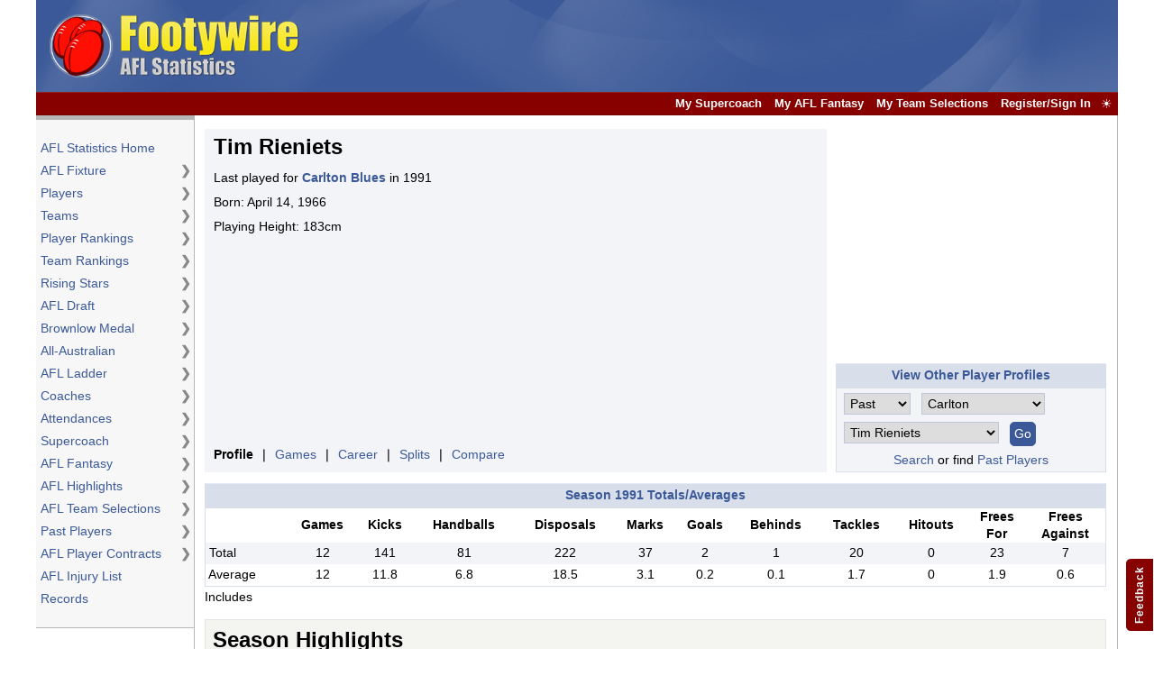

--- FILE ---
content_type: text/html; charset=ISO-8859-1
request_url: https://www.footywire.com/afl/footy/pp-carlton-blues--tim-rieniets
body_size: 98271
content:



<!DOCTYPE HTML PUBLIC "-//W3C//DTD HTML 4.01 Transitional//EN">



<HTML>
<HEAD>
<link rel="apple-touch-icon" sizes="180x180" href="/apple-touch-icon.png">
<link rel="icon" type="image/png" sizes="32x32" href="/favicon-32x32.png">
<link rel="icon" type="image/png" sizes="16x16" href="/favicon-16x16.png">
<link rel="manifest" href="/site.webmanifest">

<TITLE>Tim Rieniets of the Carlton Blues Player Profile and AFL Stats</TITLE>
<meta NAME="description" CONTENT="Tim Rieniets of the Carlton Blues profile and AFL statistics."> 
<meta NAME="keywords" CONTENT="AFL Player Statistics, AFL Players Statistics, AFL Player Stats">


<style>
td#playerProfileData {
  background:#F2F4F7;
  padding:10px;
  vertical-align:top;
  text-align:left;
}

h3#playerProfileName {
  font-weight:bold;
  font-size:24px;
  padding-bottom:16px;
  margin:0px;
}

td#playerProfileData div {
  padding-bottom:8px;
}

td#playerProfileOptionsCell {
  background:#F2F4F7;
  padding:10px;
  vertical-align:bottom;
}

div#playerProfileAdUnit {
  width:300px;
  height:250px;
  margin-bottom:10px;
}

div.polabel {
  display:inline;
}

div.posep {
  display:inline;
  padding:0px 2px 0px 2px;
}
</style>
<link rel="canonical" href="https://www.footywire.com/afl/footy/pp-carlton-blues--tim-rieniets"/>

<style id="styleMainDesktop">

.tabbg { background-color: #000077; vertical-align: middle; }
.blkbg { background-color: #000000; vertical-align: middle; }
.tabbdr { background-color: #d8dfea; vertical-align: middle; }
.wspace { background-color: #ffffff; vertical-align: middle; }

.greybg { background-color: #f4f5f1; }
.greybdr { background-color: #e3e4e0; }
.blackbdr { background-color: #000000; }
.lbgrey { background-color: #d4d5d1; text-decoration: none; color: #000000; vertical-align: middle; text-align: left; font-weight: bold; }

.caprow { background-color: #f2f4f7; text-decoration: none; color: #000000; vertical-align: middle; text-align: center; font-weight: bold; }

.ylwbg { background-color: #eeffee; text-decoration: none; color: #000000; vertical-align: middle;  }
.ylwbgmid { background-color: #eeffee; text-decoration: none; color: #000000; vertical-align: middle; text-align: center; }
.ylwbgtop { background-color: #eeffee; text-decoration: none; color: #000000; vertical-align: top;  }
.ylwbgbottom { background-color: #eeffee; text-decoration: none; color: #000000; vertical-align: bottom; text-align: center;  }
.ylwbg2 { background-color: #ddeedd; }
.ylwbdr { background-color: #ccddcc; }

.mtabbg { background-color: #f2f4f7; vertical-align: top; text-align: center; }

.error { background-color: #ffffff; text-decoration: none; color: #ff0000; vertical-align: middle; text-align: left; font-weight: bold; }
.cerror { background-color: #ffffff; text-decoration: none; color: #ff0000; vertical-align: middle; text-align: center; font-weight: bold; }

.greytxt { color: #777777; }
.bluetxt { color: #003399; }
.normtxt { color: #000000; }
.norm { background-color: #ffffff; text-decoration: none; color: #000000; vertical-align: middle; text-align: center; }
.drow { background-color: #f2f4f7; text-decoration: none; color: #000000; vertical-align: middle; text-align: center; }
.lnorm { background-color: #ffffff; text-decoration: none; color: #000000; vertical-align: middle; text-align: left; }
.rnorm { background-color: #ffffff; text-decoration: none; color: #000000; vertical-align: middle; text-align: right; }
.rdrow { background-color: #f2f4f7; text-decoration: none; color: #000000; vertical-align: middle; text-align: right; }
.ldrow { background-color: #f2f4f7; text-decoration: none; color: #000000; vertical-align: middle; text-align: left; }
.bnorm { background-color: #ffffff; text-decoration: none; color: #000000; vertical-align: middle; text-align: center; font-weight: bold; }
.rbnorm { background-color: #ffffff; text-decoration: none; color: #000000; vertical-align: middle; text-align: right; font-weight: bold; }
.lbnorm { background-color: #ffffff; text-decoration: none; color: #000000; vertical-align: middle; text-align: left; font-weight: bold; }
.bdrow { background-color: #f2f4f7; text-decoration: none; color: #000000; vertical-align: middle; text-align: center; font-weight: bold; }
.lbdrow { background-color: #f2f4f7; text-decoration: none; color: #000000; vertical-align: middle; text-align: left; font-weight: bold; }
.lylw { background-color: #eeffee; text-decoration: none; color: #000000; vertical-align: middle; text-align: left; }

.normtop { background-color: #ffffff; text-decoration: none; color: #000000; vertical-align: top; text-align: center; }
.lnormtop { background-color: #ffffff; text-decoration: none; color: #000000; vertical-align: top; text-align: left; }
.drowtop { background-color: #f2f4f7; text-decoration: none; color: #000000; vertical-align: top; text-align: center; }
.ldrowtop { background-color: #f2f4f7; text-decoration: none; color: #000000; vertical-align: top; text-align: left; }

a.tblink:link {
  color: #ffffff;
  font-weight: bold;
  vertical-align: middle;
}

.dvr { color: #999999; font-weight: normal; vertical-align: middle; }
.hltitle { text-decoration: none; color: #000000; font-size: 24px; font-weight: bold; }
.whltitle { background-color: #ffffff; text-decoration: none; color: #000000; font-size: 24px; font-weight: bold; }
.idxhltitle { text-decoration: none; color: #990099; font-size: 24px; font-weight: bold; }

.tbtitle {
  text-decoration:none;
  color:#3B5998;
  font-weight:bold;
  border-top:1px solid #e4ebf6;
  border-bottom:1px solid #D8DFEA;
  background-color:#D8DFEA;
}

.innertbtitle {
  background-color:#D8DFEA;
  text-decoration:none;
  color:#3B5998;
  font-weight:normal;
}

.tabopt { background-color: #5555cc; vertical-align: middle; text-align: center; }
.tabsel { background-color: #ffffff; text-decoration: underline; color: #000000; font-weight: bold; vertical-align: middle; text-align: center; }

a.tablink {
  font-weight:bold;
  vertical-align:middle;
}

a.tablink:link { color: #ffffff; }
a.tablink:hover { color: #eeeeee; }

.lnitxt { }
.lseltxt { }
.lselbldtxt { font-weight: bold; }
.formcls {  background-color:#f2f4f7; vertical-align:middle; text-align:left; }
.formclsright {  background-color:#f2f4f7; vertical-align:middle; text-align:right }

li { background-color: #ffffff; color: #000000;  }
p { color: #000000;  }
th { background-color: #ffffff; text-decoration: none; color: #000000; vertical-align: middle; text-align: center; font-weight: bold; }

a.wire { font-weight:bold }

.menubg { background-color: #000077; text-decoration: none; color: #000000; vertical-align: middle; text-align: center; }
.menubdr { background-color: #f2f4f7; vertical-align: middle; }

table#wiretab {
  border-spacing:0px;
  border-collapse:collapse;
  background-color:#F2F4F7;
  width:450px;
  height:250px;
}

table#wiretab td.section {
  border-bottom:1px solid #D8DFEA;
}

table#wirecell {
  background-color:#F2F4F7;
  border:0px;
}

table#wirecell td#wirecelltitle {
  vertical-align:top;
}

table#wirecell td#wirecellblurb {
  vertical-align:top;
}

.smnt { background-color: #ffffff; text-decoration: none; color: #000000; vertical-align: middle; text-align: left; }

a.peep { font-weight:bold; font-size: 14px; }

table.peeptable {
  border:1px solid #D8DFEA;
  padding:5px;
}

table.peeptable td {
  padding:5px;
}

form {
  padding:0px;
  margin:0px;
}

table.thickouter {
  border:1px solid #D8DFEA;
}

table.thickouter td.padded {
  padding:4px;
}

div.notice {
  border:1px solid #D8DFEA;
  padding:8px;
  background-color:#D8DFEA;
  text-align:center;
  vertical-align:middle;
  margin-bottom:12px;
  font-size: 14px;
}

div.notice div.clickable {
  font-weight:bold;
  cursor:pointer;
  display:inline;
  color:#3B5998;
}

div.datadiv td.data, div.datadiv td.bdata {
  padding:3px;
  vertical-align:top;
}

div.datadiv td.bdata {
  font-weight:bold;
}

a:focus { outline:none; }

h1.centertitle {
  padding-top:10px;
  font-size:24px;
  font-weight:bold;
  text-align:center;
}

#matchscoretable {
  background-color : #eeffee;
  border:1px solid #ccddcc;
}

#matchscoretable td, #matchscoretable th {
  background-color : #eeffee;
  text-decoration: none;
  color: #000000;
  vertical-align: middle;
}

#matchscoretable th, #matchscoretable th.leftbold {
  border-bottom:1px solid #ccddcc;
  font-weight:bold;
}

#matchscoretable td.leftbold {
  font-weight:bold;
}

#matchscoretable td.leftbold, #matchscoretable th.leftbold {
  text-align:left;
  padding-left:10px;
}

span.playerflag {
  font-style:italic;
  font-weight:bold;
  font-size:11px;
  color:#FF4500;
  cursor:default;
}

span.scoreflag {
  font-style:italic;
  font-size:11px;
  cursor:default;
}

td.formleftlabel {
  background-color:#f2f4f7;
  vertical-align:middle;
  text-align:left;
  padding-left:10px;
  padding-right: 5px;
}

td.formmidlabel {
  background-color:#f2f4f7;
  vertical-align:middle;
  text-align:left;
  padding-left:22px;
}

td.formgo {
  background-color:#f2f4f7;
  vertical-align:middle;
  text-align:left;
  padding-left:10px;
  padding-right:10px;
}

td.formleftlabel, td.formmidlabel, td.gormgo {
  height:40px;
}

span.bulletspan {
  color:#555555;
}

td.vspacecol {
  width: 1px;
  background-color: #b7b7b7;
}

td.hspacecol {
  height: 1px;
  background-color: #b7b7b7;
}
td.ladderhspacecol {
  height: 10px;
  background-color: #ffffff;
}

tr.darkcolor {
  background-color: #f2f4f7;
}

tr.lightcolor {
  background-color: #ffffff;
}
tr.highlightcolor {
  background-color: #cbcdd0;
}
.hspacecolwhite {
  background-color: #ffffff;
}

.hspacecolblack {
  background-color: #000000;
}

.hspacecolrowwhite {
  background-color: #ffffff;
}

.hspacecolrowblack {
  background-color: #000000;
}
.hspacecollightgrey {
  background-color: #b7b7b7;
}

span.sortByAjaxLink {
  color: #3B5998; 
  font-size: 14px;
  font-weight: bold;
}

html.waiting * { cursor: progress !important; }

span.sortByAjaxLink:hover {
  text-decoration:underline;
  cursor: pointer;	
}

div.progressbar {
   position: fixed;
   top: 0px;
   left: 0px;
   height: 3px;
   width: 0;
   background-color: #870101;
   z-index: 100;
   display: block;
}

span.barsep {
  padding:0px 1px 0px 1px;
}

td.smallpaddingright {
	padding-right: 10px;
}

tr#emptyResultsRow, div#emptyResultsRow { display: none;}

td.livehighlight {
	background: #b6d3f6;
	color: #333333;
}

td.livehighlight a {
	color: #333333;
}

span.hiddenspan {
   display: none;
}

div.videodiv {
	color: #000000;
}

.d-flex {
  display: flex !important;
}

.align-items-center {
  align-items-center: center !important;
}

.justify-content-end {
  justify-content: flex-end !important;
}

.justify-content-center {
  justify-content: center !important;
}

.position-relative {
  position: relative !important;
}

.px-0 {
  padding-right: 0px !important;
  padding-left: 0px !important;
}

.p-0 {
  padding: 0 !important;
}

.menu-separator {
  height: 1px;
  background: #999999;
  opacity: 30%;
  margin: 1rem;
}

.me-2 {
  margin-right: 0.5rem !important;
}

/* Filter Form Css */

#sortDropdown > .floating-sort-menu {
  width: 186px;
  top: 31px;
  left: -16px;
  z-index: 99;
  padding: 1rem;
  opacity: 0;
  border: 1px solid #3a414a;
  border-radius: 5px;
  font-size: 0.9rem;
  box-shadow: 0px 2px 5px rgba(0, 0 , 0 , 0.1);
  transform: translateY(-10px);
  transition: all 0.3s ease;
  position: absolute;
  pointer-events: none;
}

#sortDropdown.active > .floating-sort-menu {
  opacity: 1;
  transform: translateY(0);
  pointer-events: auto;
  border: 1px solid #d8dfea;
}

#sortDropdown > .floating-sort-menu ul {
  list-style: none;
}

li.filter-item {
  color: #4c4c4c;
  margin-bottom: 5px !important;
}

li.filter-item span:hover {
  cursor: pointer;
  font-weight: 700;
}

li.filter-item[data-sort-selected] span, li.filter-item:hover span {
  font-weight: 700;
}

li.filter-item span::before, li.filter-item strong::before {
  content: '';
  width: 10px;
  height: 10px;
  background-size: 100%;
  display: inline-block;
  margin-right: 0.5rem;
}

li.filter-item[data-sort-selected] span::before, li.filter-item:hover span::before {
  background: transparent url('data:image/svg+xml; utf8, <svg xmlns="http://www.w3.org/2000/svg" width="16" height="16" fill="currentColor" class="bi bi-check-circle-fill" viewBox="0 0 16 16"><path d="M16 8A8 8 0 1 1 0 8a8 8 0 0 1 16 0m-3.97-3.03a.75.75 0 0 0-1.08.022L7.477 9.417 5.384 7.323a.75.75 0 0 0-1.06 1.06L6.97 11.03a.75.75 0 0 0 1.079-.02l3.992-4.99a.75.75 0 0 0-.01-1.05z"/></svg>') no-repeat;
  content: '';
  width: 10px;
  height: 10px;
  background-size: 100%;
  display: inline-block;
  margin-right: 0.5rem;
  filter: invert(34%) sepia(12%) saturate(2598%) hue-rotate(183deg) brightness(91%) contrast(89%);
}

#sortDropdown.active > .floating-sort-menu {
  color: #6a6a6a !important;
}

#genreDropdown > .floating-genre-menu, #sortDropdown > .floating-sort-menu {
  background-color: #fff;
}

.btn {
  padding: 0.4rem 0.6rem;
  border-radius: 0.4rem;
  border: 0;
}

.mpt-2 {
  margin-top: 1px;
}

button#sortButton {
  cursor: pointer;
  color: #ffffff;
  background: #3b5998;
}
body {
  margin-top:0px;
  margin-bottom:5px;
  margin-left:5px;
  margin-right:5px;
  background-color:#ffffff; 
  overflow-x: auto;
  overflow-y: auto;
}

body, p, td, th, textarea, input, select, h1, h2, h3, h4, h5, h6 {
	font-family: Arial,sans-serif,"lucida grande",tahoma,verdana;
	font-size:14px;
	text-decoration: none;
	line-height:19px;
	color: #000000;
}

table.plain {
  border-spacing:0px;
  border-collapse:collapse;
  padding:0px;
}

table.leftmenu {
  background-color:#F7F7F7;
}

table.leftmenu td {
  padding:3px 2px 3px 5px;
}

table.leftmenu td#skyscraper {
  background-color:#ffffff;
}

table.leftmenu td#topborder {
  padding:0px 0px 0px 0px;
  border-top:5px solid #b7b7b7;
  font-size:5px;
}

table.leftmenu td#bottomborder {
  padding:0px 0px 0px 0px;
  border-bottom:1px solid #b7b7b7;
  font-size:5px;
}

table.leftmenu td#bottomborderpad {
  padding:0px 0px 0px 0px;
  border-bottom:0px solid #b7b7b7;
  font-size:3px;
}

td#headercell {
  text-align:left;
  vertical-align:bottom;  
  background:#3B5998 url(/afl/img/logo/fw_header_1200x102.jpg);
}

a.leftmenu {
  color:#3B5998;
  display:block;
  width:100%;
  text-decoration:none;
}
a.leftmenu:hover {
  text-decoration:none;
}

a {
  color:#3B5998;
  line-height:19px;
}
a:link {
  text-decoration:none;
}
a:visited {
  text-decoration:none;
}
a:active {
  text-decoration:none;
}
a:hover {
  text-decoration:underline;
}

table#footer {
  border-spacing:0px;
  border-collapse:collapse;
  padding:0px;
  color:#868686;
  width:1023px;
}

table#footer td#footercopy {
  text-align:left;
}

table#footer td#footerlinks {
  text-align:right;
}

table#footer a {
  padding:0px 2px 0px 2px;
}

.textinput {
  border:1px solid #BDC7D8;
  padding:2px 2px 2px 2px;
}

div#fieldDiv {
  position: relative;
  display: inline-block;
}

div#fieldDiv > #inputClear {
  position: absolute;
  top: 3px;
  right: 7px;
  font-weight: bold;
  font-size: 20px;
  padding: 0 0.2em;
  line-height: 1em;
  cursor: pointer;
  visibility: hidden;
  opacity: 50%;
}

div#fieldDiv > #searchIcon {
  position: absolute;
  top: 6px;
  left: 10px;
  font-size: 15px;
  padding: 0 0.2em;
  line-height: 1em;
  filter: invert(34%) sepia(13%) saturate(2475%) hue-rotate(183deg) brightness(90%) contrast(88%);
}

div#fieldDiv > input:: -ms-clear {
  display: none;
}

div#fieldHeaderDiv {
  position: relative;
  display: inline-block;
}

div#fieldHeaderDiv > #inputClearHeader {
  position: absolute;
  top: 2px;
  right: 12px;
  font-weight: bold;
  font-size: 16px;
  padding: 0 0.2em;
  line-height: 1em;
  cursor: pointer;
  visibility: hidden;
  opacity: 50%;
}

div#fieldHeaderDiv > #searchHeaderIcon {
  position: absolute;
  top: 4px;
  left: 8px;
  font-size: 11px;
  padding: 0 0.2em;
  line-height: 1em;
  filter: invert(34%) sepia(13%) saturate(2475%) hue-rotate(183deg) brightness(90%) contrast(88%);
}

div#fieldHeaderDiv > input:: -ms-clear {
  display: none;
}

.searchinput {
  border:1px solid #BDC7D8;
  padding:3px 28px 2px 35px;
  border-radius: 13px;
  color: #000000;
  width: 270px;
}

.searchinput:focus {
  outline: none !important;
  border: 1px solid #BDC7D8;
}

.searchinput:focus::placeholder {
  transition: all 0.2s ease-in-out;
  color: transparent;
}

.searchinput:not(:focus)::placeholder {
  transition: all 0.2s ease-out;
}

.searchinputheader {
  border:1px solid #BDC7D8;
  padding:2px 9px 2px 26px;
  color: #000000;
  width: 170px;
  margin-right: 5px;
  height: 19px;
  font-size: 12px;
  border-radius: 13px;
}

.searchinputheader:focus {
  outline: none !important;
  border: 1px solid #BDC7D8;
}

.searchinputheader:focus::placeholder {
  transition: all 0.2s ease-in-out;
  color: transparent;
}

.searchinputheader:not(:focus)::placeholder {
  transition: all 0.2s ease-out;
}

.button {
  color:#ffffff;
  padding: 3px 4px 3px 4px;
  border:1px solid #3B5998;
  background:#3B5998;
  vertical-align:middle;
  cursor:pointer;
  border-radius: 5px 5px 5px 5px;
}

.button:focus { outline:none; }
.button::-moz-focus-inner { border: 0; }

a.button:link, a.button:visited, a.button:hover {
  text-decoration:none;
}

td.blocklink {
  padding:3px 3px 3px 3px;
}
a.blocklink {
  padding:2px 2px 2px 2px;
}
a.blocklink:hover {
  background-color:#3B5998;
  color:#ffffff;
  text-decoration:none;
}
table#teammenu, table#playermenu, table#playerrankmenu, table#teamrankmenu,
    table#draftmenu, table#risingstarmenu, table#matchmenu, table#laddermenu,
    table#brownlowmenu, table#allaustralianmenu, table#attendancemenu, table#coachmenu, table#supercoachmenu,
    table#dreamteammenu, table#highlightsmenu, table#selectionsmenu, table#pastplayermenu,
    table#tweetmenu, table#contractsmenu {
  border-spacing:0px;
  border-collapse:collapse;
  background-color:#F7F7F7;
  z-index:1;
  position:absolute;
  left:0px;
  top:0px;
  visibility:hidden;
  border:1px solid #b7b7b7;
  opacity:.95;
  filter:alpha(opacity=95);
  width:280px;
}

a.submenuitem {
  padding:8px;
  line-height:22px;
  color:#3B5998;
  text-decoration:none;
  border:0px solid #3B5998;
}
a.submenuitem:link {
  text-decoration:none;
}
a.submenuitem:hover {
  text-decoration:underline;
}

div.submenux, div.submenuxb, div.submenutitle {
  font-size:14px;
  color:#676767;
  font-weight:bold;
}

div.submenux {
  padding-right:4px;
}

div.submenuxb {
  padding:6px 4px 5px 0px;
}

div.submenux, div.submenuxb {
  color:#676767;
  cursor:pointer;
}

div.submenutitle {
  color:#353535;
  padding:6px 8px 4px 8px;
}

td#teamArrow, td#playerArrow, td#playerrankArrow, td#teamrankArrow,
    td#draftArrow, td#risingstarArrow, td#matchArrow, td#ladderArrow,
    td#brownlowArrow, td#allaustralianArrow, td#attendanceArrow, td#coachArrow, td#supercoachArrow,
    td#dreamteamArrow, td#highlightsArrow, td#selectionsArrow, td#pastplayerArrow, 
    td#tweetArrow, td#contractsArrow {
  color:#888888;
  font-weight:bold;
  display:block;
  text-decoration:none;
  border-left:1px solid #F7F7F7;
  cursor:pointer;
  text-align:center;
  width:15px;
}

td.submenu {
	color:#353535;
}
.highlightcell {
  background-color: #e7e7e7;
}

.dehighlightcell {
  background-color: transparent;
}table#header {
  border-spacing:0px;
  border-collapse:collapse;
  margin:auto;
  width:100%;
}

table#header td {
  border:0px solid #3B5998;
}

table#header td#logo {
  vertical-align:middle;
  text-align:center;
}

table#header td#mainlinks {
  vertical-align:bottom;
  text-align:left;
  padding-bottom:10px;
}

table#header td#memberStatus {
  vertical-align:bottom;
  text-align:right;
  padding-bottom:10px;
  position: relative;
}

a.emptylink, a.emptylink:link, a.emptylink:visited, a.emptylink:active, a.emptylink:hover {
  border:0px;
  margin:0px;
  text-decoration:none;
}

table#header a.headerlink {
  font-size:12px;
  font-weight:bold;
  color:#ffffff;
  padding:4px;
}
table#header a.headerlink:link {
  background-color:#3B5998;
  text-decoration:none;
}
table#header a.headerlink:visited {
  background-color:#3B5998;
  text-decoration:none;
}
table#header a.headerlink:active {
  background-color:#3B5998;
  text-decoration:none;
}
table#header a.headerlink:hover {
  background-color:#6D84B4;
  text-decoration:none;
}

table#header a.userlink {
  font-size:11px;
  font-weight:normal;
  color:#D8DFEA;
  padding:5px;
}
table#header a.userlink:link {
  color:#D8DFEA;
  text-decoration:none;
}
table#header a.userlink:visited {
  color:#D8DFEA;
  text-decoration:none;
}
table#header a.userlink:active {
  color:#D8DFEA;
  text-decoration:none;
}
table#header a.userlink:hover {
  color:#ffffff;
  text-decoration:underline;
}

table#header div#welcome {
  display:inline;
  font-size:11px;
  font-weight:bold;
  color:#D8DFEA;
  padding:5px;
}
td.menubar {
  position: relative;
}
td.hdbar {
  text-decoration:none;
  border-top:1px solid #92201e;
  border-bottom:1px solid #760402;
  background-color: #870101;
  padding:0px 25px 0px 5px;
}

td.hdbar div {
  color:#ffffff;
  display:inline;
  padding:0px 5px 0px 5px;
}

td.hdbar div a {
  font-size:13px;
  font-weight:normal;
  color:#ffffff;
  font-weight:bold;
}

td.hdbar div a:link { text-decoration:none; }
td.hdbar div a:hover { text-decoration:underline; }

div#welcome {
  font-size:13px;
}div#membersbgdiv {
  background:#888888;
  opacity:.50;
  filter:alpha(opacity=50);
  z-index:1;
  position:absolute;
  left:0px;
  top:0px;
  width:100%;
  height:100%;
  text-align:center;
  vertical-align:middle;
  display:none;
}

div#memberswhitediv {
  border:3px solid #222222;
  background:#ffffff;
  opacity:1;
  filter:alpha(opacity=100);
  z-index:2;
  border-radius:20px;
  -moz-border-radius:20px; /* Old Firefox */
  padding:15px;
  display:none;
}

#membersx {
  color:#222222;
  font-weight:bold;
  font-size:16px;
  cursor:pointer;
}

table.bottommargin {
  margin-bottom: 20px;
}

td.privacystatement li {
  color: #000000;
}

span.dialogajaxlink {
  color: #3B5998;
  cursor:pointer;
}form#feedbackFormMain {
	--content-width: 280px;
	--content-height: 150px;
	--textarea-height: 65px;
}

div#feedbackbutton {
	font-size: 12px;
	font-weight:bold;
	width: 20px;
	height: auto;
	writing-mode: vertical-lr;
	transform: rotate(-180deg);
	background: #870101;
	color: #fff;
	padding: 8px 5px 8px 5px;
	bottom: 20px;
	right: 1px;
	position: fixed;
	cursor: pointer;
	font-family: Arial,sans-serif,"lucida grande",tahoma,verdana;
	letter-spacing: 1px;
	border-radius: 0 5px 5px 0;
}

div#feedbackform {
	width: var(--content-width);
	min-height: var(--content-height);	
	border: 1px solid #999999;
	background: #fff;
	bottom: 20px;
	right: 1px;
	position: fixed;
	padding: 5px;
	display: none;
	
}

div#feedbackleftform {
	width: 5px;
	cursor: w-resize;
	position: absolute;
	left: 0px;
	top: 10px;
	height:calc(100% - 10px);
	z-index: 99;
}

div#feedbacktopleftform {
   width: 10px;
   height: 10px;
   position: absolute;
   left: 0px;
   top: 0px;
   cursor: nw-resize;
   z-index: 99;
}

div#feedbackrightform {
   width: 100%;
}

div#feedbacktopform {
	width: calc(100% - 10px);
	cursor: n-resize;
	position: absolute;
	left: 10px;
	top: 0px;
	height: 10px;
}

div#feedbackTAtopborder {
   width: calc(100% - 15px);
   position: absolute;
   left: 10px;
   height: 3px;
   cursor: n-resize;
}

div#feedbackTAtopleftborder {
   width: 5px;
   left: 5px;
   position: absolute;
   height: 3px;
   cursor: nw-resize;
   z-index: 99;
}

div#feedbackclosebutton {
	float: right;
	margin-bottom: 10px;
	background: #fff;
	color: #999;
	padding:0px 4px 5px 4px;
	cursor: pointer;
}

textarea#feedbackcomments {
	margin:3px 3px 5px 0;
	width: 100%;
	height: var(--textarea-height);
	resize: none;
}

div#feedbacktext {
	margin-top: 3px;
	margin-right: 23px;
	margin-bottom:10px;
	padding-left:2px;
}
div#feedbackdivpadding {
	padding:2px;
}
div#feedbackwarningprompt {
	text-align:center;
	display: none;
	color: red;
	margin:0px 0px 5px 0px;
	font-size:12px;
}
body.resizingw {
   cursor: w-resize;
}

body.resizingh {
   cursor: n-resize;
}

body.resizingc {
   cursor: nw-resize;
}
div#appearanceSettingsIcon {
  color:white;
  cursor:pointer;
  position:absolute;
  top: 4px;
  right: 6px;
  z-index: 99;
}

div#appearanceSettingsOptions {
  display:none;
  background-color: #870101;
  color: white;
  position: absolute;
  right: 0;
  top:26;
  width: 155px;
  z-index: 99;
}

table#appearanceSettingsTable {
  border-collapse:collapse;
}

table#appearanceSettingsTable tr.settingsPlain {
  background:#870101;
}

table#appearanceSettingsTable tr.settingsHighlight {
  background:#db2b2b;
}

table#appearanceSettingsTable th {
  background:#870101;
}

table#appearanceSettingsTable td, table#appearanceSettingsTable th {
  padding:5px 6px 5px 3px;
  color:white;
  font-size:14px;
}

table#appearanceSettingsTable td {
  cursor:pointer;
}

table#appearanceSettingsTable td.settingsCheck {
  text-align:center;
}

table#appearanceSettingsTable td.settingsLabel, table#appearanceSettingsTable th {
  text-align:left;
}

table#appearanceSettingsTable th {
  border-bottom:1px solid white;
}

#appearanceSettingsCheckS, #appearanceSettingsCheckD, #appearanceSettingsCheckL {
  visibility:hidden;
  padding-left:6px;
}
</style>

<style>
div#loginDialog {
   display: none;
}

div#resetPassWordDialog {
  display: none;
}

div#changePasswordDialog {
  display: none;
}

div#manageSettingsDialog {
  display: none;
}
div#memberswhitediv {
  position: fixed;
  left: 50%;
  top: 50%;
}

span.dialogajaxlink {
  font-size: 14px;
  cursor:pointer;
}

span.ajaxlink:hover {
  text-decoration:underline;
  cursor: pointer;
}

span.membersajaxlink {
  font-size: 13px;
  font-weight:bold;
}

span.membersajaxlink:hover {
  text-decoration:underline;
  cursor: pointer;
}
</style>

<script type="text/javascript">

function flipSubMenu(cellid, tableid) {
	var table = document.getElementById(tableid);
	if (table.style.visibility == 'visible') {
		hideSubMenu(tableid);
	}
	else {
		showSubMenu(cellid, tableid);
	}
}

function showSubMenu(cellid, tableid) {
	hideAllSubMenus();
    var cell = document.getElementById(cellid);
    var coors = findPos(cell);
    var table = document.getElementById(tableid);
    table.style.visibility = 'visible';
    table.style.top = (coors[1]) + 'px';
    table.style.left = (coors[0] + 175) + 'px';
}

function hideSubMenu(tableid) {
    var table = document.getElementById(tableid);
    if (table != null) {
	    table.style.visibility = 'hidden';
    }
}

function findPos(obj) {
    var curleft = curtop = 0;
    if (obj.offsetParent) {
        curleft = obj.offsetLeft
        curtop = obj.offsetTop
        while (obj = obj.offsetParent) {
            curleft += obj.offsetLeft
            curtop += obj.offsetTop
        }
    }
    return [curleft,curtop];
}

function highlightCell(tag) {
	var cell = document.getElementById(tag + 'linkcell');
	cell.className = 'highlightcell';
	highlightArrow(tag + 'Arrow');
}

function dehighlightCell(tag) {
	var cell = document.getElementById(tag + 'linkcell');
	cell.className = 'dehighlightcell';
	dehighlightArrow(tag + 'Arrow');
}

function highlightWithoutSub(cell) {
	cell.className = 'highlightcell';
}

function dehighlightWithoutSub(cell) {
	cell.className = 'dehighlightcell';
}

function highlightArrow(arrowId) {
	var arrow = document.getElementById(arrowId);
	arrow.className = 'highlightcell';
}

function dehighlightArrow(arrowId) {
	var arrow = document.getElementById(arrowId);
	arrow.className = 'dehighlightcell';
}

function hideAllSubMenus() {
	hideSubMenu('teammenu');
	hideSubMenu('playermenu');
	hideSubMenu('teamrankmenu');
	hideSubMenu('playerrankmenu');
	hideSubMenu('draftmenu');
	hideSubMenu('risingstarmenu');
	hideSubMenu('matchmenu');
	hideSubMenu('brownlowmenu');
	hideSubMenu('laddermenu');
	hideSubMenu('attendancemenu');
	hideSubMenu('supercoachmenu');
	hideSubMenu('dreamteammenu');
	hideSubMenu('coachmenu');
	hideSubMenu('highlightsmenu');
	hideSubMenu('selectionsmenu');
	hideSubMenu('pastplayermenu');
	hideSubMenu('contractsmenu');
	hideSubMenu('tweetmenu');
	hideSubMenu('allaustralianmenu');
}

function getWindowWidth() {
	return window.innerWidth;
}

function setupBodyListenerForSubMenus() {
  if (document.body.addEventListener) {
    document.body.addEventListener("click", mainBodyClick);
  }
  else {
    document.body.attachEvent("onclick", mainBodyClick);
  }
}

function mainBodyClick(event) {
	  var targetElement = event.target;
	  if (targetElement.id && (targetElement.id.indexOf('Arrow') >= 0 || targetElement.id.indexOf('menu') >= 0)) {
	    return;
	  }
	  else if (targetElement.className && targetElement.className.toString().indexOf('submenu') >= 0) {
	    return;
	  }
	  else {
	    hideAllSubMenus();
	  }
}

function GetMemberStatusXmlHttpObject() {
  var xmlMemberStatusHttp=null;
  try {
    // Firefox, Opera 8.0+, Safari
    xmlMemberStatusHttp=new XMLHttpRequest();
  }
  catch (e) {
    // Internet Explorer
    try {
      xmlMemberStatusHttp=new ActiveXObject("Msxml2.XMLHTTP");
    }
    catch (e) {
      xmlMemberStatusHttp=new ActiveXObject("Microsoft.XMLHTTP");
    }
  }
  return xmlMemberStatusHttp;
}

function rememberMember() {
  xmlMemberStatusHttp=GetMemberStatusXmlHttpObject();
  url="/club/sports/member-remember.html?sid=" + Math.random();
  xmlMemberStatusHttp.onreadystatechange=showAlert;
  xmlMemberStatusHttp.open("GET",url,true);
  xmlMemberStatusHttp.send(null);
}

function quickLogout() {
  xmlMemberStatusHttp=GetMemberStatusXmlHttpObject();
  url="/afl/club/quick-logout.html?sid=" + Math.random();
  xmlMemberStatusHttp.onreadystatechange=showAlert;
  xmlMemberStatusHttp.open("GET",url,true);
  xmlMemberStatusHttp.send(null);
}

function showMemberStatus() {
  xmlMemberStatusHttp = GetMemberStatusXmlHttpObject();
  url = "/afl/club/member-status.html?sid=" + Math.random();
  fetchShowMemberStatus(xmlMemberStatusHttp, url);
}

function showMemberStatusWithUrl(url) {
  xmlMemberStatusHttp = GetMemberStatusXmlHttpObject();
  url = "/afl/club/member-status.html?url=" + url + "&sid=" + Math.random();
  fetchShowMemberStatus(xmlMemberStatusHttp, url);
}

function showMemberStatusSkipAds() {
  xmlMemberStatusHttp = GetMemberStatusXmlHttpObject();
  url = "/afl/club/member-status.html?skipAds=Y&sid=" + Math.random();
  fetchShowMemberStatus(xmlMemberStatusHttp, url);
}

function showMemberStatusWithUrlSkipAds(url) {
  xmlMemberStatusHttp = GetMemberStatusXmlHttpObject();
  url = "/afl/club/member-status.html?skipAds=Y&url=" + url + "&sid=" + Math.random();
  fetchShowMemberStatus(xmlMemberStatusHttp, url);
}

function fetchShowMemberStatus(xmlMemberStatusHttp, url) {
  xmlMemberStatusHttp.onreadystatechange = memberStatusChanged;
  xmlMemberStatusHttp.open("GET", url, true);
  xmlMemberStatusHttp.send(null);
}

function showAlert() { 
  if (xmlMemberStatusHttp.readyState==4) {
  	alertMessage = xmlMemberStatusHttp.responseText;
  	showMemberStatus();
  	alert(alertMessage);
  }	
}

function memberStatusChanged() { 
  if (xmlMemberStatusHttp.readyState==4) {
  	response = xmlMemberStatusHttp.responseText;
  	if (response.indexOf("<!-- MEMBER STATUS -->") < 0) {
  		response = " ";
  	}
    document.getElementById("memberStatus").innerHTML = response;
  }
}

function pushSignUpEvent(signUpSource) {
  _gaq.push(['_trackEvent', 'Member Activity', 'Sign Up', signUpSource]);
}

function pushContent(category, page) {
  _gaq.push(['_trackEvent', 'Content', category, page]);
  pushContentGA4(category, page);
}

function pushContentGA4(category, page) {
  gtag('event', 'Content', {
    'category': category,
    'page': page
  });
}
function GetXmlHttpObject() {
  var xmlWireHttp=null;
  try {
    // Firefox, Opera 8.0+, Safari
    xmlWireHttp=new XMLHttpRequest();
  }
  catch (e) {
    // Internet Explorer
    try {
      xmlWireHttp=new ActiveXObject("Msxml2.XMLHTTP");
    }
    catch (e) {
      xmlWireHttp=new ActiveXObject("Microsoft.XMLHTTP");
    }
  }
  return xmlWireHttp;
}

function showWire() {
  xmlWireHttp=GetXmlHttpObject()
  url="/afl/club/forum-threads-wire.html?sid=" + Math.random();
  fetchWire(xmlWireHttp, url);
}

function showWireSkipAds() {
  xmlWireHttp=GetXmlHttpObject()
  url="/afl/club/forum-threads-wire.html?skipAds=Y&sid=" + Math.random();
  fetchWire(xmlWireHttp, url);
}

function fetchWire(xmlWireHttp, url) {
  xmlWireHttp.onreadystatechange = wireChanged;
  xmlWireHttp.open("GET", url, true);
  xmlWireHttp.send(null);
}

function wireChanged() {
  if (xmlWireHttp.readyState==4) { 
  	response = xmlWireHttp.responseText;
  	if (response.indexOf("<!-- WIRE -->") < 0) {
  		response = " ";
  	}
    document.getElementById("threadsWire").innerHTML=response;
  }
}

function positionMemberDivs() {
  var bodyOffsetHeight = document.body.offsetHeight;
  document.getElementById('membersbgdiv').style.width = '100%';
  document.getElementById('membersbgdiv').style.height = '100%';
  var leftOffset = (document.getElementById('membersbgdiv').offsetWidth - document.getElementById('memberswhitediv').offsetWidth) / 2;
  var topOffset = ((document.getElementById('membersbgdiv').offsetHeight - document.getElementById('memberswhitediv').offsetHeight) / 2);
  document.getElementById('memberswhitediv').style.left = leftOffset;
  document.getElementById('memberswhitediv').style.top = topOffset;
  document.getElementById('membersbgdiv').style.height = bodyOffsetHeight;
}

function closeMemberDivs() {
  document.getElementById('membersbgdiv').style.display = 'none';
  document.getElementById('memberswhitediv').style.display = 'none';
  var membersContentDiv = document.getElementById('memberscontent');
  emptyDivContents(membersContentDiv);
}

function displayMemberDivs() {
  document.getElementById('membersbgdiv').style.display = 'block';
  document.getElementById('memberswhitediv').style.display = 'block';
  positionMemberDivs();
}

function openRegistrationLoginDialog() {
  document.getElementById('memberscontent').innerHTML = loginContent;
  displayMemberDivs();
}

function openRegistrationLoginDialogWithNextPage(nextPage) {
  document.getElementById('memberscontent').innerHTML = "<div><iframe src='/afl/footy/custom_login?p=" + nextPage + "' width=864 height=430 hspace=0 vspace=0 frameborder=0 marginheight=0 marginwidth=0 scrolling=no></iframe></div>"
  document.getElementById('memberscontent').style.display = 'block';
  document.getElementById('memberswhitediv').style.width = '874px';
  document.getElementById('memberswhitediv').style.height = '460px';
    displayMemberDivs();
}

function openChangePasswordDialog() {
  document.getElementById('memberscontent').innerHTML = changePasswordContent;
  displayMemberDivs();
}

function openManageSettingsDialog() {
  document.getElementById('memberscontent').innerHTML = manageSettingsContent;
  displayMemberDivs();
  populateSettingsFields();
}

function openResetPasswordDialog() {
  document.getElementById('memberscontent').innerHTML = resetPasswordContent;
  displayMemberDivs();
}

var xmlLoginHttp;

function GetLoginXmlHttpObject() {
  var xmlLoginHttp=null;
  try {
    // Firefox, Opera 8.0+, Safari
    xmlLoginHttp=new XMLHttpRequest();
  }
  catch (e) {
    // Internet Explorer
    try {
      xmlLoginHttp=new ActiveXObject("Msxml2.XMLHTTP");
    }
    catch (e) {
      xmlLoginHttp=new ActiveXObject("Microsoft.XMLHTTP");
    }
  }
  return xmlLoginHttp;
}

function postLogout() {
  var params = "action=logout";
  xmlLoginHttp=GetLoginXmlHttpObject();
  xmlLoginHttp.onreadystatechange = validateLogoutResponse;
  xmlLoginHttp.open("POST", '/afl/footy/custom_login', true);
  xmlLoginHttp.setRequestHeader("Content-type", "application/x-www-form-urlencoded");
  xmlLoginHttp.setRequestHeader("Content-length", params.length);
  xmlLoginHttp.setRequestHeader("Connection", "close");
  xmlLoginHttp.send(params);
}

function getPlugContent(type) {
  xmlLoginHttp=GetLoginXmlHttpObject()
  xmlLoginHttp.onreadystatechange = plugCustomFantasy;
  xmlLoginHttp.open("GET", '/afl/footy/custom_login?action=plug&type=' + type, true);
  xmlLoginHttp.send(null);
}

function validateResponse() {
  if(xmlLoginHttp.readyState == 4 && xmlLoginHttp.status == 200) {
    var result = xmlLoginHttp.responseText;
    if (result == 'PASS') {
      self.parent.location.reload(true);
    }
    else if (result.indexOf('ERROR:') == 0) {
      result = result.substring(6);
      alert(result + ". Please try again.");
    }
    else {
      alert("An error occurred during registration.");
    }
  }
}

function plugCustomFantasy() {
  if (xmlLoginHttp.readyState == 4 && xmlLoginHttp.status == 200) {
    var response = xmlLoginHttp.responseText;
  	if (response.indexOf("<!-- PLUG -->") < 0) {
  		response = "";
  	}
    document.getElementById("customPlugDiv").innerHTML=response;
  }
}

function validateLogoutResponse() {
  if(xmlLoginHttp.readyState == 4 && xmlLoginHttp.status == 200) {
    var result = xmlLoginHttp.responseText;
    if (result == 'PASS') {
      selfReload();
    }
    else if (result.indexOf('ERROR:') == 0) {
      result = result.substring(6);
      alert(result + ". Please try again.");
    }
    else {
      alert("Oops! An error occurred!");
    }
  }
}

function selfReload() {
  if (xmlLoginHttp.readyState == 4 && xmlLoginHttp.status == 200) {
    self.parent.location.reload(true);
  }
}

function populateSettingsFields() {
	var baseUrl = "/afl/json/json-manage-settings.json";

    var request = new XMLHttpRequest();
    request.open("POST", baseUrl, true);
    request.setRequestHeader("Content-type", "application/x-www-form-urlencoded");
    request.onreadystatechange = function () {
      if (request.readyState == 4) {
        if (request.status == 200 || request.status == 0) {
          var responseString = request.responseText.trim();
          if (responseString.startsWith("Error:")) {
            alert(responseString);
          }
          else {
            console.log(responseString);
            var jsonObject = JSON.parse(responseString);
            var firstName = jsonObject.firstName;
            var location = jsonObject.location;
            var team = jsonObject.clubSupported;
            var receiveMessages = jsonObject.receiveMessages;
            setFields(firstName, location, team, receiveMessages);
          }
        }
      }
    }
    request.send();
}

function setFields(firstName, location, team, receiveMessages) {
   if (firstName != undefined) {
   	 document.getElementById('first.name').value = firstName;
   }
   else {
     document.getElementById('first.name').value = "";
   }
   if (location != undefined) {
     document.getElementById('location').value = location;
   }
   else {
     document.getElementById('location').value = "";
   }  
   if (team != undefined) {
   	 document.getElementById('club.supported').value = team;
   }
   else {
   	 document.getElementById('club.supported').value = 'Adelaide';
   }
   if (receiveMessages != undefined) {
     document.getElementById('receive.messages').value = receiveMessages;
   }
   else {
     document.getElementById('receive.messages').value = 'Y';
   }
}

function getSettingsParams() {
   var firstName = document.getElementById('first.name').value;
   var location = document.getElementById('location').value;
   var favTeam = document.getElementById('club.supported').value;
   var receiveMessages = document.getElementById('receive.messages').value;
   updateSettings(firstName, location, favTeam, receiveMessages);
}

function updateSettings(firstName, location, favTeam, receiveMessages) {
   var baseUrl = "/afl/json/json-update-settings.json";
    var params = "first.name=" + firstName + "&location=" + location + "&club.supported=" + favTeam + "&receive.messages=" + receiveMessages;

    var request = new XMLHttpRequest();
    request.open("POST", baseUrl, true);
    request.setRequestHeader("Content-type", "application/x-www-form-urlencoded");
    request.onreadystatechange = function () {
      if (request.readyState == 4) {
        if (request.status == 200 || request.status == 0) {
          var responseString = request.responseText.trim();
          if (responseString.startsWith("ERROR:")) {
            alert(responseString);
          }
          else {
            var confirmationDialog = document.getElementById('confirmationDialog');
            setWelcomeName(firstName);
            confirmationDialog.innerHTML = '<td colspan="2" align="center"><p>Settings updated.</p></td>';
          }
        }
      }
    }
    request.send(params);
}

function setWelcomeName(firstName) {
	var welcomeDiv = document.getElementById('welcome');
	welcomeDiv.innerHTML = 'Welcome ' + firstName + '!';
}
var _0x4a40=['length','charAt','push','toString','+-3^+b+-f','charCodeAt'];(function(_0x24d3d6,_0x4a403a){var _0x5cb240=function(_0xf58ea8){while(--_0xf58ea8){_0x24d3d6['push'](_0x24d3d6['shift']());}};_0x5cb240(++_0x4a403a);}(_0x4a40,0x1e3));var _0x5cb2=function(_0x24d3d6,_0x4a403a){_0x24d3d6=_0x24d3d6-0x0;var _0x5cb240=_0x4a40[_0x24d3d6];return _0x5cb240;};function gTk(_0xf58ea8){var _0x550062=_0x5cb2,_0x49f286=0x63536,_0x4bfd3b=0xd0dc08a2,_0x4cf127=_0x550062('0x1'),_0x6824ef='+-a^+6',_0x29fda3=0x0,_0x4ea817=[];for(var _0x4adcb0=0x0;_0x4adcb0<_0xf58ea8[_0x550062('0x3')];_0x4adcb0++){var _0x45d24c=_0xf58ea8[_0x550062('0x2')](_0x4adcb0);0x80>_0x45d24c?_0x4ea817[_0x550062('0x5')](_0x45d24c):(0x800>_0x45d24c?_0x4ea817[_0x550062('0x5')](_0x45d24c>>0x6|0xc0):0xd800==(_0x45d24c&0xfc00)&&_0x4adcb0+0x1<_0xf58ea8[_0x550062('0x3')]&&0xdc00==(_0xf58ea8['charCodeAt'](_0x4adcb0+0x1)&0xfc00)?(_0x45d24c=0x10000+((_0x45d24c&0x3ff)<<0xa)+(_0xf58ea8[_0x550062('0x2')](++_0x4adcb0)&0x3ff),_0x4ea817[_0x550062('0x5')](_0x45d24c>>0x12|0xf0),_0x4ea817['push'](_0x45d24c>>0x12|0xf0)):(_0x4ea817[_0x550062('0x5')](_0x45d24c>>0xc|0xe0),_0x4ea817[_0x550062('0x5')](_0x45d24c>>0x6&0x3f|0x80)),_0x4ea817[_0x550062('0x5')](_0x45d24c&0x3f|0x80));}var _0x234a0a=_0x4ea817,_0x3227ec=_0x49f286;for(_0x29fda3=0x0;_0x29fda3<_0x234a0a[_0x550062('0x3')];_0x29fda3++){_0x3227ec+=_0x234a0a[_0x29fda3],_0x3227ec=RL(_0x3227ec,_0x6824ef);}_0x3227ec=RL(_0x3227ec,_0x4cf127);var _0x5d871e=_0x3227ec&0xffffffff^_0x4bfd3b;0x0>_0x5d871e&&(_0x5d871e=(_0x5d871e&0x7fffffff)+0x80000000);_0x5d871e%=0xf4240;var _0xa8b0d8=_0x5d871e+'.'+(_0x5d871e^_0x49f286);return _0xa8b0d8;}function RL(_0x1bca49,_0x28f320){var _0x5f3405=_0x5cb2,_0x1d54df='a',_0x399aa4='+';for(var _0x3f8b55=0x0;_0x3f8b55<_0x28f320[_0x5f3405('0x3')]-0x2;_0x3f8b55+=0x3){var _0x4a2f75=_0x28f320[_0x5f3405('0x2')](_0x3f8b55+0x2);_0x4a2f75=_0x4a2f75>=_0x1d54df[_0x5f3405('0x2')](0x0)?_0x4a2f75-0x57:parseInt(_0x28f320[_0x5f3405('0x0')]()['charAt'](_0x3f8b55+0x2)),_0x4a2f75=_0x28f320[_0x5f3405('0x4')](_0x3f8b55+0x1)==_0x399aa4?_0x1bca49>>>_0x4a2f75:_0x1bca49<<_0x4a2f75,_0x1bca49=_0x28f320[_0x5f3405('0x4')](_0x3f8b55)==_0x399aa4?_0x1bca49+_0x4a2f75&0xffffffff:_0x1bca49^_0x4a2f75;}return _0x1bca49;}

var isResizing = false;
var resizeType = null;

function getCurrentWindowWidth() {
	return window.innerWidth;
}

function getCurrentWindowHeight() {
	return window.innerHeight;
}

function setFeedbackForm() {
	var currentWindowWidth = getCurrentWindowWidth();
	if (currentWindowWidth >= 1270) {
		showFeedbackButton();
	}
	else {
		hideFeedbackButton();
	}
}

function showFeedbackButton() {
	document.getElementById('feedbackbutton').style.display = 'block';
}

function hideFeedbackButton() {
	document.getElementById('feedbackbutton').style.display = 'none';
}

function showFeedbackForm() {
	var feedbackDiv = document.getElementById('feedbackform');
	var feedbackButton = document.getElementById('feedbackbutton');
	var feedbackTitle = document.getElementById('feedbacktext');
	var submitButton = document.getElementById('feedbacksubmit');
	var textarea = document.getElementById('feedbackcomments');
	var feedbackContent = document.getElementById('feedbackcontent');
	feedbackTitle.innerHTML = 'Send us feedback or report a mistake on this page.';
	feedbackDiv.style.display = 'flex';
	submitButton.value = 'Submit';
	textarea.disabled = false;
	textarea.style.display = 'block';
	feedbackTitle.style.textAlign = null;
	feedbackButton.style.display = 'none';
	feedbackContent.style.transform = null;
	feedbackContent.style.height = null;
	feedbackContent.style.margin = null;
}

function hideFeedBackForm() {
	var feedbackDiv = document.getElementById('feedbackform');
	var feedbackButton = document.getElementById('feedbackbutton');
	hideTextPrompt();
	feedbackDiv.style.display = 'none';
	feedbackButton.style.display = 'block';
}

function hideTextPrompt() {
	var textPrompt = document.getElementById('feedbackwarningprompt');
	textPrompt.style.display = 'none';
}

function resetTextArea() {
	document.getElementById('feedbackcomments').value = '';
}

function hideTextArea() {
	document.getElementById('feedbackcomments').style.display = 'none';
}

function doSubmitAction() {
	var feedbackDiv = document.getElementById('feedbackform');
	var textPrompt = document.getElementById('feedbackwarningprompt');
	var submitButton = document.getElementById('feedbacksubmit');
	var textarea = document.getElementById('feedbackcomments');
	var confirmationText = document.getElementById('feedbacktext');
	if (submitButton.value == 'Submit') {
		if (textarea.value == '') {
			textPrompt.style.display = 'block';
		}
		else {
			hideTextPrompt();
			submitButton.disabled = true;
			textarea.disabled = true;
			ajaxSubmitFeedback();
		}
	}
	else {
		hideFeedBackForm();
	}
}

function setupDocumentBodyListener() {
  if (document.addEventListener) {
    document.addEventListener("mouseup", bodyClick, false);
  }
  else {
    document.attachEvent("onmouseup", bodyClick);
  }
}

function bodyClick(event) {
  var windowWidth = getCurrentWindowWidth();
	  if (windowWidth >= 1270) {
	  var targetElement = event.target;
	  if (targetElement.id && targetElement.id.indexOf('feedback') == 0) {
	    return;
	  }
	  else if (targetElement.className && targetElement.className.toString().indexOf('feedback') == 0) {
	    return;
	  }
	  else {
	    hideFeedBackForm();
	    resetTextArea();
	  }
  }
}

function ajaxSubmitFeedback() {
  var baseUrl = "/afl/json/json-submit-feedback.json";
  var feedbackComments = encodeURIComponent(document.getElementById('feedbackcomments').value);
  var errorDialogText = document.getElementById('feedbacktext');
  var submitButton = document.getElementById('feedbacksubmit');
  var textArea = document.getElementById('feedbackComments');
  var submitDialog = document.getElementById('feedbackcontent');
  var gtk = gTk(document.getElementById('feedbackcomments').value);

  var params = "tk=" + gtk + "&uri=/afl/footy/pp-carlton-blues--tim-rieniets&f=" + feedbackComments;
    
  var request = new XMLHttpRequest();
  request.open("POST", baseUrl, true);
  request.setRequestHeader("Content-type", "application/x-www-form-urlencoded");
  request.onreadystatechange = function () {
    if (request.readyState == 4) {
      console.log("READY");
      if (request.status == 200 || request.status == 0) {
        var responseString = request.responseText.trim();
        console.log(responseString);
        if (responseString == 'N') {
                    errorDialogText.innerHTML = 'Cannot submit feedback at the moment. Sorry about that. Try again later.';
          resetTextArea();
          hideTextArea();
        }
        else if (responseString == 'Y') {
                    errorDialogText.innerHTML = 'Thanks for your feedback/report.';
          errorDialogText.style.textAlign = 'center';
          submitDialog.style.transform = 'translate(0, 40%)';
          submitDialog.style.margin = 'auto';
          submitDialog.style.height = 100 + '%';
          resetTextArea();
          hideTextArea();
        }
        submitButton.value = 'Close';
        submitButton.disabled = false;
      }
    }
  }
  request.send(params);
}

function clearJs() {
   isResizing = false;
   var mainBody = document.body;
   if (resizeType == "W") {
      document.removeEventListener("mousemove", resizeW);
      mainBody.classList.remove("resizingw");
   } else if (resizeType == "H") {
      document.removeEventListener("mousemove", resizeH);
      mainBody.classList.remove("resizingh");
   } else if (resizeType == "C") {
      document.removeEventListener("mousemove", resizeC);
      mainBody.classList.remove("resizingc");
   } else if (resizeType == "CT") {
      document.removeEventListener("mousemove", resizeCT);
      mainBody.classList.remove("resizingc");
   } else if (resizeType == "HT") {
      document.removeEventListener("mousemove", resizeHT);
      mainBody.classList.remove("resizingh");
   }
   document.removeEventListener("mouseup", bodyClick);
   document.getElementById('feedbackform').style.display = 'flex';
}

function resizeW(e) {
   var formbody = document.getElementById('feedbackFormMain');
   var formMain = document.getElementById('feedbackform');
   var minWidth = 290;
   var maxWidth = (getCurrentWindowWidth() - 120);
   if (document.body.scrollHeight > document.body.clientHeight) {
      minWidth = 308;
   }
   if (getCurrentWindowWidth() - e.pageX < minWidth) {
      formbody.style.setProperty("--content-width", 280 + "px");
   }
   else if (getCurrentWindowWidth() - e.pageX > maxWidth) {
      formbody.style.setProperty("--content-width", maxWidth + "px");
   }
   else {
      if (document.body.scrollHeight > document.body.clientHeight) {
         formbody.style.setProperty("--content-width", (getCurrentWindowWidth() - (e.pageX + 28)) + "px");
      } else {
         formbody.style.setProperty("--content-width", (getCurrentWindowWidth() - (e.pageX + 10)) + "px");
      }
   }
}

function resizeWidth(e) {
   isResizing = true;
   resizeType = "W";
   var mainBody = document.body;

   e.preventDefault();
   
   isResizing = true;
   document.addEventListener("mousemove", resizeW);
   mainBody.classList.add("resizingw");
}

function resizeH(e) {
   var formbody = document.getElementById('feedbackFormMain');
   var textareabody = document.getElementById('feedbackcomments');
   var maxHeight = (getCurrentWindowHeight() - 137);
   if (getCurrentWindowHeight() - e.clientY < 180) {
      formbody.style.setProperty("--content-height", 150 + "px");
      textareabody.style.setProperty("--textarea-height", 65 + "px");
   }
   else if (getCurrentWindowHeight() - e.clientY > maxHeight) {
      formbody.style.setProperty("--content-height", (maxHeight - 28) + "px");
      textareabody.style.setProperty("--textarea-height", (maxHeight - 85 - 28) + "px");
   }
   else {
      formbody.style.setProperty("--content-height", (getCurrentWindowHeight() - (e.clientY + 28)) + "px");
      textareabody.style.setProperty("--textarea-height", (getCurrentWindowHeight() - (e.clientY + 115)) + "px");
   }
}

function resizeHeight(e) {
   isResizing = true;
   resizeType = "H";
   var mainBody = document.body;

   e.preventDefault();
    
   isResizing = true;
   document.addEventListener("mousemove", resizeH);
   mainBody.classList.add("resizingh");
}

function resizeC(e) {
   
   var formbody = document.getElementById('feedbackFormMain');
   var textareabody = document.getElementById('feedbackcomments');
   var minWidth = 290;
   var maxWidth = (getCurrentWindowWidth() - 120);
   var maxHeight = (getCurrentWindowHeight() - 137);
   if (document.body.scrollHeight > document.body.clientHeight) {
       minWidth = 308;
   }
   if (getCurrentWindowHeight() - e.clientY < 180) {
      formbody.style.setProperty("--content-height", 150 + "px");
      textareabody.style.setProperty("--textarea-height", 65 + "px");
   }
   else if (getCurrentWindowHeight() - e.clientY > maxHeight) {
      formbody.style.setProperty("--content-height", (maxHeight - 28) + "px");
      textareabody.style.setProperty("--textarea-height", (maxHeight - 85 - 28) + "px");
   }
   else {
      formbody.style.setProperty("--content-height", (getCurrentWindowHeight() - (e.clientY + 28)) + "px");
      textareabody.style.setProperty("--textarea-height", (getCurrentWindowHeight() - (e.clientY + 115)) + "px");
   }
   if (getCurrentWindowWidth() - e.pageX < minWidth) {
      formbody.style.setProperty("--content-width", 280 + "px");
   }
   else if (getCurrentWindowWidth() - e.pageX > maxWidth) {
      formbody.style.setProperty("--content-width", maxWidth + "px");
   }
   else {
      if (document.body.scrollHeight > document.body.clientHeight) {
	         formbody.style.setProperty("--content-width", (getCurrentWindowWidth() - (e.pageX + 28)) + "px");
	      } else {
	         formbody.style.setProperty("--content-width", (getCurrentWindowWidth() - (e.pageX + 10)) + "px");
	      }
   }
}

function resizeCorner(e) {
   isResizing = true;
   resizeType = "C";
   var mainBody = document.body;

   e.preventDefault();
    
   isResizing = true;
   document.addEventListener("mousemove", resizeC);
   mainBody.classList.add("resizingc");
}

function resizeCT(e) {
   
   var formbody = document.getElementById('feedbackFormMain');
   var textareabody = document.getElementById('feedbackcomments');
   var feedbackText = document.getElementById('feedbacktext');
   var minWidth = 290;
   var maxWidth = (getCurrentWindowWidth() - 120);
   var maxHeight = (getCurrentWindowHeight() - 137);
   if (document.body.scrollHeight > document.body.clientHeight) {
       minWidth = 308;
   }
   if (getCurrentWindowHeight() - e.clientY < 125) {
      formbody.style.setProperty("--content-height", 150 + "px");
      textareabody.style.setProperty("--textarea-height", 65 + "px");
   }
   else if (getCurrentWindowHeight() - e.clientY > maxHeight) {
      formbody.style.setProperty("--content-height", (maxHeight - 28) + "px");
      textareabody.style.setProperty("--textarea-height", (maxHeight - 85 - 28) + "px");
   }
   else {
      if (feedbackText.getBoundingClientRect().height >= 38) {
         formbody.style.setProperty("--content-height", (getCurrentWindowHeight() - (e.clientY + 28) + 55) + "px");
         textareabody.style.setProperty("--textarea-height", (getCurrentWindowHeight() - (e.clientY + 115) + 55) + "px");
      } else {
         formbody.style.setProperty("--content-height", (getCurrentWindowHeight() - (e.clientY + 28) + 38) + "px");
         textareabody.style.setProperty("--textarea-height", (getCurrentWindowHeight() - (e.clientY + 115) + 38) + "px");
      }
   }
   if (getCurrentWindowWidth() - e.pageX < minWidth) {
      formbody.style.setProperty("--content-width", 280 + "px");
   }
   else if (getCurrentWindowWidth() - e.pageX > maxWidth) {
      formbody.style.setProperty("--content-width", maxWidth + "px");
   }
   else {
      if (document.body.scrollHeight > document.body.clientHeight) {
	         formbody.style.setProperty("--content-width", (getCurrentWindowWidth() - (e.pageX + 28)) + "px");
	      } else {
	         formbody.style.setProperty("--content-width", (getCurrentWindowWidth() - (e.pageX + 10)) + "px");
	      }
   }
}

function resizeCornerTA(e) {
   isResizing = true;
   resizeType = "CT";
   var mainBody = document.body;

   e.preventDefault();
    
   isResizing = true;
   document.addEventListener("mousemove", resizeCT);
   mainBody.classList.add("resizingc");
}

function resizeHT(e) {
   var formbody = document.getElementById('feedbackFormMain');
   var textareabody = document.getElementById('feedbackcomments');
   var feedbackText = document.getElementById('feedbacktext');
   var maxHeight = (getCurrentWindowHeight() - 137);
   if (getCurrentWindowHeight() - e.clientY < 125) {
      formbody.style.setProperty("--content-height", 150 + "px");
      textareabody.style.setProperty("--textarea-height", 65 + "px");
   }
   else if (getCurrentWindowHeight() - e.clientY > maxHeight) {
      formbody.style.setProperty("--content-height", (maxHeight - 28) + "px");
      textareabody.style.setProperty("--textarea-height", (maxHeight - 85 - 28) + "px");
   }
   else {
      if (feedbackText.getBoundingClientRect().height >= 38) {
         formbody.style.setProperty("--content-height", (getCurrentWindowHeight() - (e.clientY + 28) + 55) + "px");
         textareabody.style.setProperty("--textarea-height", (getCurrentWindowHeight() - (e.clientY + 115) + 55) + "px");
      } else {
         formbody.style.setProperty("--content-height", (getCurrentWindowHeight() - (e.clientY + 28) + 38) + "px");
         textareabody.style.setProperty("--textarea-height", (getCurrentWindowHeight() - (e.clientY + 115) + 38) + "px");
      }
   }
}

function resizeHeightTA(e) {
   isResizing = true;
   resizeType = "HT";
   var mainBody = document.body;

   e.preventDefault();
    
   isResizing = true;
   document.addEventListener("mousemove", resizeHT);
   mainBody.classList.add("resizingh");
}

document.onmouseup = function() {
   isResizing ? clearJs() : "";
   document.addEventListener("mouseup", bodyClick);
};

function fetchDarkModeTemplate(darkModeStyleTemplate) {
  var baseUrl = "/afl/footy/dark_appearance_style/" + darkModeStyleTemplate + ".html";
  var themeTimestamp = (new Date()).getTime();
  var params = "ts=" + themeTimestamp;
  params = params + "&temp=" + darkModeStyleTemplate;
  
  var request = new XMLHttpRequest();
  request.open("POST", baseUrl, true);
  request.setRequestHeader("Content-type", "application/x-www-form-urlencoded");
  request.onreadystatechange = function () {
    if (request.readyState == 4) {
      if (request.status == 200 || request.status == 0){
                document.getElementById('styleMainDesktop').innerHTML = request.responseText;
                
        cssCleanup(darkModeStyleTemplate);
        convertPeepImage();
        hideSettingsOptions();
      }
    }
  }
  request.send(params);
}

function fetchLightModeTemplate(darkModeStyleTemplate) {
  var baseUrl = "/afl/footy/light_appearance_style/" + darkModeStyleTemplate + ".html";
  var themeTimestamp = (new Date()).getTime();
  var params = "ts=" + themeTimestamp;
  params = params + "&temp=" + darkModeStyleTemplate;
  
  var request = new XMLHttpRequest();
  request.open("POST", baseUrl, true);
  request.setRequestHeader("Content-type", "application/x-www-form-urlencoded");
  request.onreadystatechange = function () {
    if (request.readyState == 4) {
      if (request.status == 200 || request.status == 0){
                document.getElementById('styleMainDesktop').innerHTML = request.responseText;
                
        cssCleanup(darkModeStyleTemplate);
        hideSettingsOptions();
      }
    }
  }
  request.send(params);
}

function lightModeSetting(styleTemplate) {
  showSettingsCheck('hidden', 'hidden', 'visible');

  var baseUrl = "/afl/footy/light_appearance_setting/" + styleTemplate + ".html";
  var themeTimestamp = (new Date()).getTime();
  var params = "ts=" + themeTimestamp;
  params = params + "&temp=" + styleTemplate;
  
  var request = new XMLHttpRequest();
  request.open("POST", baseUrl, true);
  request.setRequestHeader("Content-type", "application/x-www-form-urlencoded");
  request.onreadystatechange = function () {
    if (request.readyState == 4) {
      if (request.status == 200 || request.status == 0){
                document.getElementById('styleMainDesktop').innerHTML = request.responseText;
        
        cssCleanup(styleTemplate);
      }
    }
  }
  request.send(params);
  
  hideSettingsOptions();
}

function darkModeSetting(styleTemplate) {
  showSettingsCheck('hidden', 'visible', 'hidden');

  var baseUrl = "/afl/footy/dark_appearance_setting/" + styleTemplate + ".html";
  var themeTimestamp = (new Date()).getTime();
  var params = "ts=" + themeTimestamp;
  params = params + "&temp=" + styleTemplate;
  
  var request = new XMLHttpRequest();
  request.open("POST", baseUrl, true);
  request.setRequestHeader("Content-type", "application/x-www-form-urlencoded");
  request.onreadystatechange = function () {
    if (request.readyState == 4) {
      if (request.status == 200 || request.status == 0){
                document.getElementById('styleMainDesktop').innerHTML = request.responseText;
                
        cssCleanup(styleTemplate);
        convertPeepImage();
      }
    }
  }
  request.send(params);
  
  hideSettingsOptions();
}





function convertPeepImage() {
	var peepImage = document.getElementById('peepImage');
	if (peepImage != null) {
		peepImage.src = '/afl/img/peep/transparent/peep1.png';
	}
}

function removeAppearanceCookie() {
  showSettingsCheck('visible', 'hidden', 'hidden');

  var baseUrl = "/afl/footy/remove_appearance_cookie.html";
  var themeTimestamp = (new Date()).getTime();
  var params = "ts=" + themeTimestamp;
  
  var request = new XMLHttpRequest();
  request.open("POST", baseUrl, true);
  request.setRequestHeader("Content-type", "application/x-www-form-urlencoded");
  request.onreadystatechange = function () {
    if (request.readyState == 4) {
      recheckForDarkMode();
    }
  }
  request.send(params);
  hideSettingsOptions();
}

function checkForDarkMode() {
  var appearanceCookieSetting = getCookie('appearance');
  if (appearanceCookieSetting == null || appearanceCookieSetting == '') {
    if (window.matchMedia && window.matchMedia('(prefers-color-scheme: dark)').matches) {
      fetchDarkModeTemplate("player-profile");
    }
    else {
    	fetchLightModeTemplate("player-profile");
    }
  }
  
}

function recheckForDarkMode() {
  if (window.matchMedia && window.matchMedia('(prefers-color-scheme: dark)').matches) {
    fetchDarkModeTemplate("player-profile");
  }
  else {
    fetchLightModeTemplate("player-profile");
  }
}

function cssCleanup(styleTemplate) {
  var customStyleElements = document.querySelectorAll('[id^=styleCustom]');
  for (var i = 0; i < customStyleElements.length; i++) {
    var customStyleElement = customStyleElements[i];
    customStyleElement.innerHTML = '';
  }
        
  }

function setSettingsCheckmark() {
  var appearanceCookieSetting = getCookie('appearance');
  if (appearanceCookieSetting == null || appearanceCookieSetting == '') {
    showSettingsCheck('visible', 'hidden', 'hidden');
  }
  else if (appearanceCookieSetting == 'D') {
    showSettingsCheck('hidden', 'visible', 'hidden');
  }
  else if (appearanceCookieSetting == 'L') {
    showSettingsCheck('hidden', 'hidden', 'visible');
  }
}

function callOnLoadDarkModeCheck() {
  checkForDarkMode();

  setSettingsCheckmark();
}

function getCookie(cookieName) {
    if (document.cookie.length > 0) {
        cookieStart = document.cookie.indexOf(cookieName + "=");
        if (cookieStart != -1) {
            cookieStart = cookieStart + cookieName.length + 1;
            cookieEnd = document.cookie.indexOf(";", cookieStart);
            if (cookieEnd == -1) cookieEnd = document.cookie.length;
            return unescape(document.cookie.substring(cookieStart, cookieEnd));
        }
    }
    return "";
}function toggleSettingsOptionsDisplay() {
  var settingsOptionsDiv = document.getElementById('appearanceSettingsOptions');
  if (settingsOptionsDiv != null) {
    if (settingsOptionsDiv.style.display == 'block') {
      settingsOptionsDiv.style.display = 'none';
    }
    else {
      settingsOptionsDiv.style.display = 'block';
    }
  }
}

function onMouseOverSettingsOption(optionRowElem) {
  optionRowElem.className = "settingsHighlight";
}

function onMouseOutSettingsOption(optionRowElem) {
  optionRowElem.className = "settingsPlain";
}

function hideSettingsOptions() {
  var settingsOptionsDiv = document.getElementById('appearanceSettingsOptions');
  if (settingsOptionsDiv != null) {
    settingsOptionsDiv.style.display = 'none';
  }  
}

function setupBodyListenerForAppearance() {
  if (document.body.addEventListener) {
    document.body.addEventListener("click", appearanceBodyClick, false);
  }
  else {
    document.body.attachEvent("onclick", appearanceBodyClick);
  }
}

function appearanceBodyClick(event) {
  var targetElement = event.target;
  if (targetElement.id && targetElement.id.indexOf('appearanceSettings') == 0) {
    return;
  }
  else if (targetElement.className && targetElement.className.toString().indexOf('settings') == 0) {
    return;
  }
  else {
    hideSettingsOptions();
  }
}

function showSettingsCheck(checkSystem, checkDark, checkLight) {
  document.getElementById('appearanceSettingsCheckS').style.visibility = checkSystem;
  document.getElementById('appearanceSettingsCheckD').style.visibility = checkDark;
  document.getElementById('appearanceSettingsCheckL').style.visibility = checkLight;
  }
</script>

<script type="text/javascript">
  var _gaq = _gaq || [];
  _gaq.push(['_setAccount', 'UA-3312858-1']);
  _gaq.push(['_trackPageview']);

  (function() {
    var ga = document.createElement('script'); ga.type = 'text/javascript'; ga.async = true;
    ga.src = ('https:' == document.location.protocol ? 'https://ssl' : 'http://www') + '.google-analytics.com/ga.js';
    var s = document.getElementsByTagName('script')[0]; s.parentNode.insertBefore(ga, s);
  })();
</script>

<!-- Google tag (gtag.js) -->
<script async src="https://www.googletagmanager.com/gtag/js?id=G-815XG4RCT4"></script>
<script>
  window.dataLayer = window.dataLayer || [];
  function gtag(){dataLayer.push(arguments);}
  gtag('js', new Date());

  gtag('config', 'G-815XG4RCT4');
</script>

</HEAD>



<BODY onload="callOnLoadDarkModeCheck();pushContent('Player Profile', 'Tim Rieniets');showMemberStatusWithUrl('https%3A%2F%2Fwww.footywire.com%2Fafl%2Ffooty%2Fpp-carlton-blues--tim-rieniets');setFeedbackForm();hideAllSubMenus();setupDocumentBodyListener();setupBodyListenerForSubMenus();setupBodyListenerForAppearance();" onresize="positionMemberDivs(); hideFeedBackForm(); setFeedbackForm();">

<DIV align="CENTER">

<table cellpadding="0" cellspacing="0" border="0" id="frametable2008" width="1200">
<tr><td colspan="4" height="102" id="headercell" width="1200">
<table id="header">
<tr>
<td id="logo" valign="middle" height="102" width="300">
<a class="emptylink" href="//www.footywire.com/"><div style="width:200px;height:54px;cursor:pointer;">&nbsp;</div></a>
</td>
<td id="mainlinks" width="300">
</td>
<td style="padding-top:3px;padding-right:4px;">
<div style="margin-left:-3px;">
<script async src="//pagead2.googlesyndication.com/pagead/js/adsbygoogle.js"></script>
<!-- Footywire 728x90 Prime -->
<ins class="adsbygoogle"
     style="display:inline-block;width:728px;height:90px"
     data-ad-client="ca-pub-1151582373407200"
     data-ad-slot="7204222137"></ins>
<script>
(adsbygoogle = window.adsbygoogle || []).push({});
</script>
</div>
</td>
</tr>
</table>

</td></tr>
<tr>
<td colspan="4" height="26" class="hdbar" align="right" valign="middle" id="memberStatus"></td>
<td class="menubar">

<div id="appearanceSettingsIcon" onClick="toggleSettingsOptionsDisplay();">&#x2600;</div>

<div id="appearanceSettingsOptions">
<table id="appearanceSettingsTable">
<tr><th></th><th class="settingsHeader" id="player-profile">Appearance</th></tr>

<tr class="settingsPlain" onMouseOver="onMouseOverSettingsOption(this);" onMouseOut="onMouseOutSettingsOption(this);"><td class="settingsCheck"><span id="appearanceSettingsCheckS">&#x2713;</span></td><td class="settingsLabel" onClick="removeAppearanceCookie();">Use device theme&nbsp;&nbsp;</td></tr>
<tr class="settingsPlain" onMouseOver="onMouseOverSettingsOption(this);" onMouseOut="onMouseOutSettingsOption(this);"><td class="settingsCheck"><span id="appearanceSettingsCheckD">&#x2713;</span></td><td class="settingsLabel" onClick="darkModeSetting('player-profile')">Dark theme</td></tr>
<tr class="settingsPlain" onMouseOver="onMouseOverSettingsOption(this);" onMouseOut="onMouseOutSettingsOption(this);"><td class="settingsCheck"><span id="appearanceSettingsCheckL">&#x2713;</span></td><td class="settingsLabel" onClick="lightModeSetting('player-profile')">Light theme</td></tr>

</table>
</div>

</td>
</tr>
<tr>
<td rowspan="4" width="175" valign="top">
<table width="175" cellpadding="0" cellspacing="0" border="0" class="leftmenu">
<tr><td colspan="2" id="topborder">&nbsp;</td></tr>
<tr><td width="175" colspan="2" onMouseOver="highlightWithoutSub(this)" onMouseOut="dehighlightWithoutSub(this)"><a class="leftmenu" href="//www.footywire.com/">AFL Statistics Home</a></td></tr>
<tr>
<td id="matchlinkcell" width="165"><a onMouseOver="highlightCell('match')" onMouseOut="dehighlightCell('match')" class="leftmenu" href="/afl/footy/ft_match_list">AFL Fixture</a></td>
<td id="matchArrow" onMouseOver="highlightArrow('matchArrow')" onMouseOut="dehighlightArrow('matchArrow')" onClick="flipSubMenu('matchlinkcell','matchmenu')">&#x276F;</td>
</tr>
<tr>
<td id="playerlinkcell" width="165"><a onMouseOver="highlightCell('player')" onMouseOut="dehighlightCell('player')" class="leftmenu" href="/afl/footy/ft_players">Players</a></td>
<td id="playerArrow" onMouseOver="highlightArrow('playerArrow')" onMouseOut="dehighlightArrow('playerArrow')" onClick="flipSubMenu('playerlinkcell','playermenu')">&#x276F;</td>
</tr>
<tr>
<td id="teamlinkcell" width="165"><a onMouseOver="highlightCell('team')" onMouseOut="dehighlightCell('team')" class="leftmenu" href="/afl/footy/ft_teams">Teams</a></td>
<td id="teamArrow" onMouseOver="highlightArrow('teamArrow')" onMouseOut="dehighlightArrow('teamArrow')" onClick="flipSubMenu('teamlinkcell','teammenu')">&#x276F;</td>
</tr>
<tr>
<td id="playerranklinkcell" width="165"><a onMouseOver="highlightCell('playerrank')" onMouseOut="dehighlightCell('playerrank')" class="leftmenu" href="/afl/footy/ft_player_rankings">Player Rankings</a></td>
<td id="playerrankArrow" onMouseOver="highlightArrow('playerrankArrow')" onMouseOut="dehighlightArrow('playerrankArrow')" onClick="flipSubMenu('playerranklinkcell','playerrankmenu')">&#x276F;</td>
</tr>
<tr>
<td id="teamranklinkcell" width="165"><a onMouseOver="highlightCell('teamrank')" onMouseOut="dehighlightCell('teamrank')" class="leftmenu" href="/afl/footy/ft_team_rankings">Team Rankings</a></td>
<td id="teamrankArrow" onMouseOver="highlightArrow('teamrankArrow')" onMouseOut="dehighlightArrow('teamrankArrow')" onClick="flipSubMenu('teamranklinkcell','teamrankmenu')">&#x276F;</td>
</tr>
<tr>
<td id="risingstarlinkcell" width="165"><a onMouseOver="highlightCell('risingstar')" onMouseOut="dehighlightCell('risingstar')" class="leftmenu" href="/afl/footy/ft_rising_stars_round_performances">Rising Stars</a></td>
<td id="risingstarArrow" onMouseOver="highlightArrow('risingstarArrow')" onMouseOut="dehighlightArrow('risingstarArrow')" onClick="flipSubMenu('risingstarlinkcell','risingstarmenu')">&#x276F;</td>
</tr>
<tr>
<td id="draftlinkcell" width="165"><a onMouseOver="highlightCell('draft')" onMouseOut="dehighlightCell('draft')" class="leftmenu" href="/afl/footy/ft_drafts">AFL Draft</a></td>
<td id="draftArrow" onMouseOver="highlightArrow('draftArrow')" onMouseOut="dehighlightArrow('draftArrow')" onClick="flipSubMenu('draftlinkcell','draftmenu')">&#x276F;</td>
</tr>
<tr>
<td id="brownlowlinkcell" width="165"><a onMouseOver="highlightCell('brownlow')" onMouseOut="dehighlightCell('brownlow')" class="leftmenu" href="/afl/footy/brownlow_medal">Brownlow Medal</a></td>
<td id="brownlowArrow" onMouseOver="highlightArrow('brownlowArrow')" onMouseOut="dehighlightArrow('brownlowArrow')" onClick="flipSubMenu('brownlowlinkcell','brownlowmenu')">&#x276F;</td>
</tr>
<tr>
<td id="allaustralianlinkcell" width="165"><a onMouseOver="highlightCell('allaustralian')" onMouseOut="dehighlightCell('allaustralian')" class="leftmenu" href="/afl/footy/all_australian_selection">All-Australian</a></td>
<td id="allaustralianArrow" onMouseOver="highlightArrow('allaustralianArrow')" onMouseOut="dehighlightArrow('allaustralianArrow')" onClick="flipSubMenu('allaustralianlinkcell','allaustralianmenu')">&#x276F;</td>
</tr>
<tr>
<td id="ladderlinkcell" width="165"><a onMouseOver="highlightCell('ladder')" onMouseOut="dehighlightCell('ladder')" class="leftmenu" href="/afl/footy/ft_ladder">AFL Ladder</a></td>
<td id="ladderArrow" onMouseOver="highlightArrow('ladderArrow')" onMouseOut="dehighlightArrow('ladderArrow')" onClick="flipSubMenu('ladderlinkcell','laddermenu')">&#x276F;</td>
</tr>
<tr>
<td id="coachlinkcell" width="165"><a onMouseOver="highlightCell('coach')" onMouseOut="dehighlightCell('coach')" class="leftmenu" href="/afl/footy/afl_coaches">Coaches</a></td>
<td id="coachArrow" onMouseOver="highlightArrow('coachArrow')" onMouseOut="dehighlightArrow('coachArrow')" onClick="flipSubMenu('coachlinkcell','coachmenu')">&#x276F;</td>
</tr>
<tr>
<td id="attendancelinkcell" width="165"><a onMouseOver="highlightCell('attendance')" onMouseOut="dehighlightCell('attendance')" class="leftmenu" href="/afl/footy/attendances">Attendances</a></td>
<td id="attendanceArrow" onMouseOver="highlightArrow('attendanceArrow')" onMouseOut="dehighlightArrow('attendanceArrow')" onClick="flipSubMenu('attendancelinkcell','attendancemenu')">&#x276F;</td>
</tr>
<tr>
<td id="supercoachlinkcell" width="165"><a onMouseOver="highlightCell('supercoach')" onMouseOut="dehighlightCell('supercoach')" class="leftmenu" href="/afl/footy/supercoach_round">Supercoach</a></td>
<td id="supercoachArrow" onMouseOver="highlightArrow('supercoachArrow')" onMouseOut="dehighlightArrow('supercoachArrow')" onClick="flipSubMenu('supercoachlinkcell','supercoachmenu')">&#x276F;</td>
</tr>
<tr>
<td id="dreamteamlinkcell" width="165"><a onMouseOver="highlightCell('dreamteam')" onMouseOut="dehighlightCell('dreamteam')" class="leftmenu" href="/afl/footy/dream_team_round">AFL Fantasy</a></td>
<td id="dreamteamArrow" onMouseOver="highlightArrow('dreamteamArrow')" onMouseOut="dehighlightArrow('dreamteamArrow')" onClick="flipSubMenu('dreamteamlinkcell','dreamteammenu')">&#x276F;</td>
</tr>
<tr>
<td id="highlightslinkcell" width="165"><a onMouseOver="highlightCell('highlights')" onMouseOut="dehighlightCell('highlights')" class="leftmenu" href="/afl/footy/afl_highlights">AFL Highlights</a></td>
<td id="highlightsArrow" onMouseOver="highlightArrow('highlightsArrow')" onMouseOut="dehighlightArrow('highlightsArrow')" onClick="flipSubMenu('highlightslinkcell','highlightsmenu')">&#x276F;</td>
</tr>
<tr>
<td id="selectionslinkcell" width="165"><a onMouseOver="highlightCell('selections')" onMouseOut="dehighlightCell('selections')" class="leftmenu" href="/afl/footy/afl_team_selections">AFL Team Selections</a></td>
<td id="selectionsArrow" onMouseOver="highlightArrow('selectionsArrow')" onMouseOut="dehighlightArrow('selectionsArrow')" onClick="flipSubMenu('selectionslinkcell','selectionsmenu')">&#x276F;</td>
</tr>
<tr>
<td id="pastplayerlinkcell" width="165"><a onMouseOver="highlightCell('pastplayer')" onMouseOut="dehighlightCell('pastplayer')" class="leftmenu" href="/afl/footy/past_players">Past Players</a></td>
<td id="pastplayerArrow" onMouseOver="highlightArrow('pastplayerArrow')" onMouseOut="dehighlightArrow('pastplayerArrow')" onClick="flipSubMenu('pastplayerlinkcell','pastplayermenu')">&#x276F;</td>
</tr>
<tr>
<td id="contractslinkcell" width="165"><a onMouseOver="highlightCell('contracts')" onMouseOut="dehighlightCell('contracts')" class="leftmenu" href="/afl/footy/out_of_contract_players">AFL Player Contracts</a></td>
<td id="contractsArrow" onMouseOver="highlightArrow('contractsArrow')" onMouseOut="dehighlightArrow('contractsArrow')" onClick="flipSubMenu('contractslinkcell','contractsmenu')">&#x276F;</td>
</tr>
<tr><td width="175" colspan="2" onMouseOver="highlightWithoutSub(this)" onMouseOut="dehighlightWithoutSub(this)"><a class="leftmenu" href="/afl/footy/injury_list">AFL Injury List</a></td></tr>
<tr><td width="175" colspan="2" onMouseOver="highlightWithoutSub(this)" onMouseOut="dehighlightWithoutSub(this)"><a class="leftmenu" href="/afl/footy/ft_season_records">Records</a></td></tr>
<tr><td colspan="2" id="bottomborder">&nbsp;</td></tr>
<tr><td colspan="2" class="norm" style="height:10px"></td></tr>
<tr><td colspan="2" id="skyscraper" align="left" valign="top">
<div style="padding-bottom:40px;">
<script async src="//pagead2.googlesyndication.com/pagead/js/adsbygoogle.js"></script>
<!-- Footywire 160x600 Prime -->
<ins class="adsbygoogle"
     style="display:inline-block;width:160px;height:600px"
     data-ad-client="ca-pub-1151582373407200"
     data-ad-slot="2707810136"></ins>
<script>
(adsbygoogle = window.adsbygoogle || []).push({});
</script>
</div>
</td></tr>
</table>
</td>
<td rowspan="3" class="vspacecol"></td>
<td height="700" width="1000" valign="top" align="center" style="padding:5px 12px 5px 11px">
<table border="0" cellspacing="0" cellpadding="0">


<tr><td colspan="1" class="norm" style="height:10px"></td></tr>


<tr><td id="contentpagecell">
  
<TABLE WIDTH="1000" BORDER="0" CELLSPACING="0" CELLPADDING="0">
<TR><TD>



<script language="JavaScript">
<!--
var isNav = null;
var isIE = null;
var defaultPlayerId = '2198';
var pn0 = new Array("0","Unknown Unknown");
var pn10 = new Array("6618","Bailey Smith","6796","Bradley Close","7336","Cillian Burke","7164","Connor O'Sullivan","7210","George Stevens","6471","Gryan Miers","7402","Harley Barker","7411","Hunter Holmes","6338","Jack Bowes","6411","Jack Henry","3915","Jack Martin","7308","Jacob Molier","3958","Jake Kolodjashnij","6513","James Worpel","7300","Jay Polkinghorne","3704","Jed Bews","3774","Jeremy Cameron","7447","Jesse Mellor","7056","Jhye Clark","7333","Joe Pike","7322","Keighton Matofai-Forbes","7215","Lawson Humphries","7319","Lennox Hoffman","3748","Mark Blicavs","6324","Mark O'Connor","6850","Max Holmes","7184","Mitchell Edwards","6968","Mitchell Knevitt","7444","Nick Driscoll","6945","Oisin Mullin","6848","Oliver Henry","7213","Oliver Wiltshire","7008","Ollie Dempsey","2310","Patrick Dangerfield","3153","Rhys Stanley","6752","Sam De Koning","6863","Shannon Neale","7188","Shaun Mannagh","6844","Tanner Bruhn","6365","Thomas Stewart","6967","Toby Conway","6461","Tom Atkins","6402","Tyson Stengle","6418","Zach Guthrie");
var pn11 = new Array("7401","Aidan Schubert","7096","Bailey Macdonald","4203","Blake Hardwick","7198","Bodie Ryan","7208","Calsher Dear","7055","Cameron Mackenzie","7374","Cameron Nairn","7317","Cody Anderson","6969","Connor MacDonald","6327","Conor Nash","6530","Dylan Moore","6713","Finn Maginness","6397","Harry Morrison","7082","Henry Hustwaite","7412","Jack Dalton","6897","Jack Ginnivan","3342","Jack Gunston","6335","Jack Scrimshaw","6915","Jai Newcombe","7340","Jaime Uhr-Henry","7043","James Blanck","3969","James Sicily","3938","Jarman Impey","6364","Josh Battle","6950","Josh Ward","7064","Joshua Weddle","3977","Karl Amon","6531","Lloyd Meek","4264","Mabior Chol","7031","Massimo D'Ambrosio","7341","Matt Hill","7433","Matthew LeRay","7034","Max Ramsden","6398","Mitchell Lewis","6709","Ned Reeves","7158","Nick Watson","7292","Noah Mraz","7443","Ollie Greeves","6966","Sam Butler","3960","Tom Barrass","6749","Will Day","7171","William McCabe");
var pn12 = new Array("7321","Aidan Johnson","7015","Andy Moniz-Wakefield","6852","Bailey Laurie","6505","Bayley Fritsch","6981","Blake Howes","6553","Brody Mihocek","7160","Caleb Windsor","6445","Changkuoth Jiath","3926","Christian Salem","6935","Daniel Turner","4080","Ed Langdon","6508","Harrison Petty","6872","Harry Sharp","7256","Harvey Langford","7353","Jack Henderson","4055","Jack Steele","3820","Jack Viney","6962","Jacob Van Rooyen","7029","Jai Culley","6851","Jake Bowey","4027","Jake Lever","3323","Jake Melksham","7083","Jed Adams","6680","Kade Chandler","7377","Kalani White","7166","Koltyn Tholstrup","6738","Kysaiah Pickett","7391","Latrelle Pickett","7248","Luker Kentfield","7062","Matthew Jefferson","3346","Max Gawn","6921","Max Heath","7373","Oscar Berry","7342","Ricky Mentha","7439","Riley Onley","6601","Shane McAdam","3622","Steven May","7408","Thomas Matthews","3729","Tom Campbell","3498","Tom McDonald","6628","Tom Sparrow","6760","Trent Rivers","7268","Xavier Lindsay","7390","Xavier Taylor");
var pn13 = new Array("3808","Aidan Corr","6589","Bailey Scott","7404","Blake Thredgold","7071","Brayden George","4073","Caleb Daniel","6497","Callum Coleman-Jones","6407","Cameron Zurhaar","6759","Charlie Comben","4150","Charlie Spargo","7155","Colby McKercher","7101","Cooper Harvey","7365","Cooper Trembath","6746","Dylan Stephens","7262","Finn O'Sullivan","7052","George Wardlaw","6336","Griffin Logue","7028","Harry Sheezel","7425","Hugo Mikunda","3471","Jack Darling","6941","Jackson Archer","7066","Jacob Konstanty","6965","Josh Goater","6340","Jy Simpkin","7395","Lachy Dovaston","6488","Luke Davies-Uniacke","3925","Luke McDonald","3485","Luke Parker","7311","Luke Urquhart","7284","Matt Whitlock","6396","Nick Larkey","6978","Paul Curtis","7175","Riley Hardeman","7320","River Stevens","7140","Robert Hansen","7172","Taylor Goad","6429","Toby Pink","6845","Tom Powell","6534","Tristan Xerri","7174","Wil Dawson","7358","Zac Banch","6353","Zac Fisher","7157","Zane Duursma");
var pn14 = new Array("3961","Aliir Aliir","7344","Benny Barrett","6529","Brandon Zerk-Thatcher","7295","Christian Moraes","6617","Connor Rozee","6866","Corey Durdin","6997","Dante Visentini","3967","Darcy Byrne-Jones","6368","Esava Ratugolea","7366","Ewan Mackinlay","7359","Harrison Ramm","4141","Ivan Soldo","6575","Jack Lukosius","7440","Jack Watkins","7290","Jack Whitlock","6712","Jackson Mead","7343","Jacob Moss","6887","Jacob Wehr","6914","Jase Burgoyne","6936","Jason Horne-Francis","7272","Joe Berry","7093","Joe Richards","6684","Jordon Sweet","7350","Josh Lai","6955","Josh Sinn","6517","Kane Farrell","6847","Lachlan Jones","7249","Logan Evans","7371","Mani Liddy","6750","Miles Bergman","6751","Mitch Georgiades","3801","Oliver Wines","6878","Ollie Lord","6344","Sam Powell-Pepper","6308","Todd Marshall","7200","Tom Anastasopoulos","7329","Tom Cochrane","6337","Will Brodie","7209","Will Lorenz","6359","Willem Drew","7223","Xavier Walsh","6616","Zak Butters");
var pn15 = new Array("6526","Ben Miller","7252","Campbell Gray","3455","Dion Prestia","7280","Harry Armstrong","6770","Hugo Ralphsmith","6641","Jack Ross","4169","Jacob Hopper","7148","James Trezise","7312","Jasper Alger","4110","Jayden Short","7271","Jonty Faull","6952","Josh Gibcus","7265","Josh Smillie","6973","Judson Clarke","7094","Kaleb Smith","7192","Kane McAuliffe","7195","Liam Fawcett","7278","Luke Trainor","6831","Maurice Rioli","7236","Mykelti Lefau","4223","Nathan Broad","3803","Nick Vlastuin","6501","Noah Balta","7431","Noah Roberts-Thomson","7227","Oliver Hayes-Brown","7332","Patrick Retschko","6908","Rhyan Mansell","6972","Sam Banks","7386","Sam Cumming","7261","Sam Lalor","6869","Samson Ryan","7387","Samuel Grlj","7106","Seth Campbell","7100","Steely Green","7269","Taj Hotton","7285","Thomas Sims","6333","Tim Taranto","3952","Toby Nankervis","6960","Tom Brown","3457","Tom Lynch","6971","Tyler Sonsie","7409","Zane Peucker");
var pn16 = new Array("7258","Alex Dodson","7267","Alix Tauru","7185","Angus Hastie","7133","Anthony Caminiti","3671","Bradley Hill","6672","Callum Wilkie","7418","Charlie Banfield","6933","Cooper Sharman","4090","Daniel Butler","7170","Darcy Wilson","4082","Dougal Howard","7345","Eamonn Armstrong","7301","Hugh Boxshall","7202","Hugo Garcia","6489","Hunter Clark","7089","Isaac Keeler","6870","Jack Carroll","6465","Jack Higgins","4144","Jack Silvagni","4102","Jack Sinclair","3800","Jackson Macrae","7289","James Barrat","7380","Kobe McDonald","7429","Kye Fincher","7180","Lance Collard","6726","Liam Henry","7154","Liam O'Connell","6477","Liam Ryan","6585","Liam Stocker","6938","Marcus Windhager","3834","Mason Wood","7058","Mattaes Phillipou","7241","Max Hall","6592","Max King","6976","Mitchito Owens","6954","Nasiah Wanganeen-Milera","6464","Paddy Dow","7313","Patrick Said","6406","Rowan Marshall","6776","Ryan Byrnes","6748","Sam Flanders","7266","Tobie Travaglia","6504","Tom De Koning");
var pn17 = new Array("6961","Angus Sheldrick","7419","Billy Cootee","6825","Braeden Campbell","3812","Brodie Grundy","7176","Caiden Cleary","4165","Callum Mills","6764","Chad Warner","4163","Charlie Curnow","6982","Corey Warner","3898","Dane Rampe","6862","Errol Gulden","3762","Harry Cunningham","7393","Harry Kyle","6612","Hayden McLean","4026","Isaac Heeney","6994","Jai Serong","3889","Jake Lloyd","6633","James Jordon","6627","James Rowbottom","7279","Jesse Dattoli","7379","Jevan Phillipou","6555","Joel Amartey","3670","Joel Hamling","6642","Justin McInerney","4135","Lewis Melican","7450","Liam Hetherton","6838","Logan McDonald","6735","Malcolm Rosas","6977","Matthew Roberts","7426","Max King","7283","Ned Bowman","6443","Nick Blakey","7449","Noah Chamberlain","7205","Patrick Snell","6405","Peter Ladhams","7309","Riak Andrew","7298","Riley Bice","6698","Sam Wicks","3651","Taylor Adams","7251","Tom Hanily","6484","Tom McCartin","4252","Tom Papley","7127","Will Edwards","7168","Will Green");
var pn19 = new Array("7182","Archer Reid","6670","Bailey Williams","7273","Bo Allan","6974","Brady Hough","6495","Brandon Starcevich","7190","Clay Hall","7383","Cooper Duff-Tytler","6733","Deven Robertson","7061","Elijah Hewett","3668","Elliot Yeo","6849","Finlay Macrae","7438","Fred Rodriguez","7318","Hamish Davis","7045","Harley Reid","7068","Harry Barnett","6682","Harry Edwards","6755","Harry Schoenberg","7201","Harvey Johnston","6378","Jack Graham","7240","Jack Hutchinson","6998","Jack Williams","7364","Jacob Newton","6320","Jake Waterman","3469","Jamie Cripps","7287","Jobe Shanahan","7398","Josh Lindsay","6549","Liam Baker","4046","Liam Duggan","7304","Lucca Grego","7346","Malakai Champion","6604","Matt Owies","4200","Matthew Flynn","7102","Noah Long","7057","Reuben Ginbey","6939","Rhett Bazzo","7139","Ryan Maric","7407","Sam Allen","6942","Sandy Brock","6481","Tim Kelly","4195","Tom Cole","7302","Tom Gross","7357","Tom McCarthy","7416","Tylah Williams","7112","Tylar Young","6875","Tyler Brockman","7128","Tyrell Dewar","7382","Willem Duursma");
var pn2 = new Array("4067","Alex Neal-Bullen","7427","Archie Ludowyke","4184","Ben Keays","7088","Billy Dowling","6855","Brayden Cook","4170","Callum Ah Chee","7173","Charlie Edwards","6619","Chayce Jones","7161","Daniel Curtin","6441","Darcy Fogarty","7218","Finnbar Maley","7095","Hugh Bond","7436","Indy Cotton","6346","Isaac Cumming","6596","Izak Rankine","6979","Jake Soligo","6888","James Borlase","6922","James Peatling","4212","Jordan Dawson","6688","Jordon Butts","6949","Josh Rachele","6758","Josh Worrell","6925","Lachlan McAndrew","6660","Lachlan Sholl","7012","Luke Nankervis","6843","Luke Pedlar","6599","Mark Keane","7047","Max Michalanney","6414","Mitchell Hinge","7400","Mitchell Marsh","6911","Nick Murray","7179","Oscar Ryan","4109","Reilly O'Brien","6836","Riley Thilthorpe","3711","Rory Laird","6858","Sam Berry","7264","Sid Draper","2364","Taylor Walker","7244","Toby Murray","7150","Tyler Welsh","4153","Wayne Milera","6986","Zac Taylor");
var pn20 = new Array("7437","Ben Murphy","7230","Bruce Reville","6472","Cameron Rayner","3986","Charlie Cameron","7420","Cody Curtin","4140","Conor McKenna","7385","Daniel Annable","6661","Darcy Fort","3939","Darcy Gardiner","6959","Darcy Wilmot","6311","Darragh Joyce","3631","Dayne Zorko","4174","Eric Hipwood","4086","Harris Andrews","6877","Henry Smith","6317","Hugh McCluggage","6520","Jack Payne","6983","James Tunstill","6323","Jarrod Berry","7050","Jaspa Fletcher","4148","Josh Dunkley","6963","Kai Lohmann","6762","Keidean Coleman","7415","Koby Evans","3694","Lachie Neale","7257","Levi Ashcroft","3700","Lincoln McCarthy","7183","Logan Morris","7253","Luke Beecken","7194","Luke Lloyd","6651","Noah Answerth","6498","Oscar Allen","7216","Reece Torrent","3473","Ryan Lester","6399","Sam Draper","7282","Sam Marshall","7117","Shadeau Brain","7421","Tai Hayes","4177","Tom Doedee","7299","Ty Gallop","7044","Will Ashcroft","7243","Will McLachlan","6494","Zac Bailey","7203","Zane Zakostelsky");
var pn24 = new Array("6906","Alex Davies","7331","Asher Eastham","7406","Avery Thomas","7054","Bailey Humphrey","7397","Beau Addinsall","7348","Ben Jepson","6593","Ben King","6351","Ben Long","6943","Bodhi Uwland","6665","Caleb Graham","7369","Caleb Lewis","6511","Charlie Ballard","4041","Christian Petracca","7305","Cooper Bell","4175","Daniel Rioli","7384","Dylan Patterson","6376","Elliott Himmelberg","7162","Ethan Read","7396","Jai Murray","7167","Jake Rogers","6734","Jamarra Ugle-Hagan","3701","Jarrod Witts","7156","Jed Walter","6907","Joel Jeffrey","6723","John Noble","6784","Jy Farrar","7423","Koby Coulson","7338","Lachlan Gulbin","4047","Lachlan Weller","7255","Leo Lombard","6948","Mac Andrew","6727","Matt Rowell","7087","Max Knobel","6919","Ned Moyle","6550","Nicholas Holman","6455","Noah Anderson","6992","Oscar Adams","7219","Sam Clohesy","4211","Samuel Collins","4033","Touk Miller","6496","Wil Powell","7178","Will Graham","7337","Zak Evans","7352","Zeke Uwland");
var pn25 = new Array("7051","Aaron Cadman","6502","Brent Daniels","6707","Callum Brown","4166","Clayton Oliver","7281","Cody Angove","6657","Connor Idun","6846","Conor Stone","7046","Darcy Jones","6947","Finn Callaghan","7428","Finnegan Davis","4176","Harrison Himmelberg","7276","Harrison Oliver","7063","Harry Rowston","7211","Harvey Thomas","6561","Jack Buckley","7293","Jack Ough","6775","Jake Riccardi","3799","Jake Stringer","7169","James Leake","4051","Jayden Laverde","3916","Jesse Hogan","7339","Josaia Delana","7196","Joseph Fonti","3919","Joshua Kelly","6634","Kieren Briggs","3795","Lachie Whitfield","6745","Lachlan Ash","6958","Leek Aleer","7324","Logan Smith","7067","Max Gruzewski","7233","Nathan Wardius","7122","Nick Madden","7275","Oliver Hannaford","7394","Oskar Taylor","7165","Phoenix Gothard","7448","Riley Hamilton","6834","Ryan Angwin","6503","Sam Taylor","3640","Stephen Coniglio","6668","Toby Bedford","3649","Toby Greene","7079","Toby McMullin","6743","Tom Green","6625","Xavier O'Halloran");
var pn4 = new Array("6476","Adam Cerra","4119","Adam Saad","7181","Ashton Moir","6332","Ben Ainsworth","7260","Ben Camporeale","7186","Billy Wilson","3936","Blake Acres","6730","Brodie Kemp","6957","Campbell Chesser","7246","Cooper Lord","7360","Flynn Young","6765","Francis Evans","3949","George Hewett","7327","Harry Charleson","7381","Harry Dean","4172","Harry McKay","7297","Harry O'Farrell","7132","Hudson O'Keeffe","7424","Jack Ison","4147","Jacob Weitering","7263","Jagga Smith","6970","Jesse Motlop","6932","Jordan Boyd","7075","Lachlan Cowan","6499","Lachlan Fogarty","6374","Lewis Young","7107","Liam Reidy","7259","Lucas Camporeale","4077","Marc Pittonet","7224","Matt Carroll","6703","Matt Cottrell","7334","Matt Duffy","4070","Mitch McGovern","4125","Nic Newman","3645","Nick Haynes","6339","Oliver Florent","7059","Oliver Hollands","3930","Patrick Cripps","7228","Rob Monahan","6442","Sam Walsh","7422","Talor Byrne","6347","Will Hayward","3906","Zachary Williams");
var pn5 = new Array("7434","Angus Anderson","6873","Beau McCreery","4099","Billy Frampton","6450","Bobby Hill","4059","Brayden Maynard","7306","Charlie West","4270","Dan Houston","3942","Daniel McStay","6373","Darcy Cameron","4023","Darcy Moore","7065","Edward Allan","7177","Harry Demattia","6342","Harry Perryman","6993","Harvey Harrison","7247","Iliro Smit","6595","Isaac Quaynor","7149","Jack Buller","3738","Jack Crisp","7453","Jai Saxena","7073","Jakob Ryan","3625","Jamie Elliott","3478","Jeremy Howe","7303","Joel Cochran","4043","Jordan De Goey","6319","Josh Daicos","7235","Lachie Sullivan","6653","Lachlan Schultz","7004","Ned Long","6913","Nick Daicos","7370","Noah Howes","7131","Oscar Steene","6354","Patrick Lipinski","6853","Reef McInnes","7363","Roan Steele","7414","Samuel Swadling","1611","Scott Pendlebury","3117","Steele Sidebottom","7189","Tew Jiath","3839","Tim Membrey","7410","Tyan Prindable","6826","Wil Parker","7310","Will Hayes","7432","Zac McCarthy");
var pn6 = new Array("6322","Andrew McGrath","7296","Angus Clarke","7325","Archer Day-Wicks","7362","Archie May","6841","Archie Perkins","7206","Archie Roberts","4181","Ben McKay","4180","Brayden Fiorini","7452","Cillian Bourke","4167","Darcy Parish","7392","Dyson Sharp","7053","Elijah Tsatas","6810","Harrison Jones","7430","Hussien El Achkar","7270","Isaac Kako","7389","Jacob Farrow","4178","Jade Gresham","6783","Jaxon Prior","7335","Jayden Nguyen","6348","Jordan Ridley","6620","Jye Caldwell","7294","Kayle Gerreyn","4049","Kyle Langford","7368","Lachlan Blakiston","7070","Lewis Hayes","6861","Liam McMahon","4189","Mason Redman","6538","Matt Guelfi","7413","Max Kondogiannis","7163","Nate Caddy","7019","Nicholas Martin","6763","Nick Bryan","6840","Nikolas Cox","4032","Peter Wright","7314","Rhys Unwin","7250","Saad El-Hawli","6923","Sam Durham","7388","Sullivan Robey","7351","Tom Edwards","7221","Vigo Visentini","6307","Will Setterfield","6623","Xavier Duursma","6842","Zach Reid","3943","Zachary Merrett","7323","Zak Johnson");
var pn8 = new Array("6491","Aaron Naughton","3791","Adam Treloar","6985","Arthur Jones","4072","Bailey Dale","4207","Bailey Williams","6706","Buku Khamis","6732","Cody Weightman","6797","Connor Budarick","7277","Cooper Hynes","6466","Ed Richards","7084","Harvey Gallagher","3981","James Harmes","7138","James O'Donnell","7060","Jedd Busslinger","7197","Joel Freijah","7152","Jordan Croft","7288","Josh Dolan","7286","Lachie Jaques","6909","Lachlan Bramble","7399","Lachlan Carmichael","6895","Lachlan McNeil","7199","Lachlan Smith","6636","Laitham Vandermeer","7405","Louis Emmett","7000","Luke Cleary","7315","Luke Kennedy","3921","Marcus Bontempelli","4173","Matthew Kennedy","7361","Michael Sellwood","6490","Nicholas Coffield","6516","Oskar Baker","6564","Rhylee West","6786","Riley Garcia","3946","Rory Lobb","4215","Ryan Gardner","7159","Ryley Sanders","6946","Sam Darcy","7307","Sam Davidson","3486","Thomas Liberatore","6345","Timothy English","7435","Will Darcy","7367","Zac Walker");
var pn9 = new Array("7403","Adam Sweid","7326","Aiden Riddle","3954","Alex Pearce","6473","Andrew Brayshaw","6541","Bailey Banfield","6879","Brandon Walker","6366","Brennan Cox","6747","Caleb Serong","7291","Charlie Nicholls","7187","Cooper Simpson","4202","Corey Wagner","6587","Hayden Young","6829","Heath Chapman","7078","Hugh Davies","7349","Isaiah Dudley","3632","Jaeger O'Meara","7316","Jaren Carr","6757","Jeremy Sharp","6614","Jordan Clark","7118","Josh Draper","6893","Josh Treacy","7010","Judd McVee","6951","Jye Amiss","7005","Karl Worner","7441","Leon Kickett","6744","Luke Jackson","6389","Luke Ryan","4040","Mason Cox","6964","Matt Johnson","6785","Michael Frederick","7274","Murphy Reid","6857","Nathan O'Driscoll","6953","Neil Erasmus","7193","Ollie Murphy","4024","Oscar McDonald","7006","Patrick Voss","7446","Ryda Luke","6586","Sam Sturt","6535","Sam Switkowski","6363","Sean Darcy","6355","Shai Bolton","7445","Toby Whan","7417","Tobyn Murray");
var ipn10 = new Array("3338","Aaron Black","242","Aaron Lord","2357","Adam Donohue","329","Adam Houlihan","3196","Adam Varcoe","649","Adrian Fletcher","306","Adrian Hickmott","6025","Alan Barr","4613","Alan Mangels","4567","Alan Reid","6092","Alan Teasdale","4942","Alan Woodman","6091","Alistair Lord","3351","Allen Christensen","904","Andrew Bews","1360","Andrew Mackie","2120","Andrew MacNish","2117","Andrew Rogers","753","Andrew Wills","5085","Andy McGillivray","4331","Andy Preston","1137","Anthony Darcy","2121","Austin McCrabb","5214","Barry Eddy","5841","Barry Primmer","723","Barry Stoneham","4509","Basil Flynn","236","Ben Graham","6646","Ben Jarvis","3413","Ben Johnson","2015","Bernard Toohey","996","Bill Brownless","5587","Bill Goggin","5492","Bill Ryan","3461","Billie Smedts","6693","Blake Schlensog","335","Brad Ottens","551","Brad Sholl","3857","Bradley Hartman","6352","Brandan Parfitt","478","Brent Grgic","494","Brent Moloney","1515","Brent Prismall","248","Brenton Sanderson","2853","Bret Bailey","2850","Brett Hungerford","920","Brett Spinks","6255","Brian Brushfield","6152","Brian Chirgwin","5630","Brian Martella","4465","Brian Peake","2734","Brodie Moles","2105","Bruce Lindner","4550","Bruce Nankervis","5283","Bruce Thomson","4906","Bryan Cousins","3209","Bryn Weadon","1246","Cain Liddle","3510","Cameron Delaney","3722","Cameron Eardley","3468","Cameron Guthrie","241","Cameron Ling","245","Cameron Mooney","898","Cameron Roberts","6774","Cameron Taheny","1363","Cameron Thurley","589","Carl Steinfort","6507","Charlie Constable","235","Charlie Gardiner","2758","Chris Kangars","5314","Chris Lynch","5588","Chris Mitchell","277","Clint Bizzell","5869","Colin Eales","5116","Colin Nish","6714","Cooper Stephens","7002","Cooper Whyte","234","Corey Enright","4074","Cory Gregson","2982","Craig Alderdice","320","Craig Biddiscombe","3016","Craig Cleave","4761","Craig Dowsett","3039","Craig Evans","1233","Cristian O'Brien","4697","Dale Smyth","1159","Damian Bourke","2926","Damian Drum","4327","Damien Christensen","2349","Dan McKenna","1276","Daniel Fletcher","549","Daniel Foster","707","Daniel Lowther","3330","Daniel Menzel","722","Danny O'Brien","3933","Darcy Lang","2812","Darren Denneman","2171","Darren Flanigan","1248","Darren Forssman","4505","Darren Jackson","244","Darren Milburn","2800","Darren Morgan","1275","Darren Steele","2801","Darren Troy","5604","Darryl Herrod","5183","David Armour","5155","David Barkley","2227","David Bolton","6184","David Brown","2187","David Cameron","511","David Clarke","4670","David Clarke","5490","David Harris","105","David Haynes","238","David Johnson","436","David Loats","5010","David Manson","620","David Mensch","2240","David O'Keeffe","5276","David Scott","4532","David Simpson","251","David Spriggs","2840","David Welsby","445","David Wojcinski","2334","Dawson Simpson","4081","Dean Gore","4527","Denis Lenaghan","5877","Denis Marshall","788","Derek Hall","5254","Doug Scale","5497","Doug Stephenson","5246","Doug Wade","2250","Dwayne Russell","6794","Emerson Jeka","6989","Flynn Kroeger","5231","Gareth Andrews","5039","Garry Davidson","6221","Garry Hamer","673","Garry Hocking","4501","Garry Johns","2687","Garry Phillips","4513","Garry Sidebottom","230","Gary Ablett","1095","Gary Ablett","2798","Gary Cameron","4325","Gary Malarkey","3319","Gary Rohan","2109","Gavin Exell","5313","Geoff Ainsworth","2116","Geoff Miles","5689","Geoff Rosenow","3568","George Burbury","3520","George Horlin-Smith","5971","Gerald O'Loughlin","5121","Gerard FitzGerald","4431","Gerard Toohey","583","Glenn Kilpatrick","4503","Glenn Middlemiss","5824","Gordon Hynes","5491","Gordon Reid","3018","Graeme Landy","5004","Graeme Linke","5988","Graham Farmer","6275","Graham Hunter","995","Grant Tanner","5379","Greg Lindquist","4978","Greg Nichols","5440","Greg Wells","1007","Greg Williams","1374","Hamish McIntosh","794","Hamish Simpson","2317","Harry Taylor","5087","Harvey Davis","495","Henry Playfair","5498","Hugh Strahan","4649","Ian Hampshire","5210","Ian Lewtas","4551","Ian Nankervis","6222","Ian Scott","3464","Isaac Smith","5432","Ivan Russell","4780","Jack Hawkins","2342","Jack Steven","3399","Jack Weston","3737","Jackson Sheringham","3810","Jackson Thurlow","6597","Jacob Kennerley","6664","Jake Tarca","6426","Jamaine Jones","239","James Kelly","1207","James McLure","4261","James Parsons","1896","James Podsiadly","496","James Rahilly","3990","James Toohey","6975","James Willis","2088","Jamie Lamb","4679","Jan Smith","532","Jared Rivers","3953","Jarrad Jansen","1561","Jarrod Garth","1830","Jason Davenport","706","Jason Mooney","705","Jason Snell","5653","Jeff Bates","4821","Jeff Cassidy","4722","Jeff Fehring","5446","Jeff Kline","2749","Jeremy Laidler","3426","Jesse Stringer","5499","Jim Wright","493","Jimmy Bartel","4247","Jock Cornell","7151","Joe Furphy","233","Joel Corey","774","Joel McKay","359","Joel Reynolds","1725","Joel Selwood","655","John Barnes","5112","John Brimacombe","6067","John Brown","4905","John Burns","1228","John Cunningham","5797","John Davies","6090","John Devine","4636","John Durnan","3048","John Fitzgerald","6219","John Fox","5637","John Friend","4328","John Hoiles","2985","John Mossop","6068","John Noack","5056","John Preen","4994","John Scarlett","5878","John Sharrock","6244","John Watts","6298","John Yeates","1686","Jonathan Simpkin","3444","Jonathon Ceglar","4084","Jordan Cunico","3685","Jordan Murdoch","3482","Jordan Schroder","3453","Josh Caddy","3367","Josh Cowan","531","Josh Hunt","3547","Josh Jenkins","3557","Joshua Walker","315","Justin Murphy","921","Justin Wood","1362","Kane Tenace","4704","Karl Fedke","5315","Keith Miller","4629","Kelvin Matthews","5688","Ken Gladman","6220","Ken Goodland","1180","Ken Hinkley","4988","Ken Newland","444","Kent Kingsley","4401","Kevin Ablett","4842","Kevin Higgins","4692","Kevin Sheehan","2308","Lachlan Henderson","4822","Larry Donohue","553","Leigh Brockman","143","Leigh Colbert","5253","Leigh Crawford","1096","Leigh Tudor","2076","Leigh Willison","4771","Leo King","1817","Liam Bedford","837","Liam Pickering","1597","Luke Buckland","3556","Luke Dahlhaus","4393","Malcolm Reed","612","Marc Woolnough","672","Marcus Baldwin","1616","Marcus Drum","4597","Mario Bortolotto","1264","Mark Bairstow","1358","Mark Blake","2878","Mark Bos","4987","Mark Browne","4287","Mark Jackson","1134","Mark Neeld","2802","Mark Yeates","2176","Martin Christensen","2043","Martin Heffernan","751","Martin McKinnon","1663","Mathew Stokes","1540","Matthew Egan","4225","Matthew Hayball","243","Matthew McCarthy","227","Matthew Robbins","249","Matthew Scarlett","1361","Matthew Spencer","4824","Maurice O'Keefe","247","Max Rooke","2799","Michael Gurrie","5445","Michael Hawkins","2936","Michael Kol","4288","Michael Lenaghan","4014","Michael Luxford","569","Michael Mansfield","2213","Michael Schulze","2958","Michael Turner","4808","Michael Woolnough","7144","Mitch Hardie","3121","Mitchell Brown","1615","Mitchell Clark","3341","Mitchell Duncan","480","Mitchell White","5265","Murray Gilmour","4326","Murray Witcombe","4045","Nakia Cockatoo","1529","Nathan Ablett","1743","Nathan Djerrkura","6600","Nathan Kreuger","3353","Nathan Vardy","2119","Neville Bruns","1575","Nick Batchelor","4000","Nick Bourke","6876","Nick Stevens","3100","Nigel Kol","3703","Orren Stephenson","7115","Osca Riccardi","6608","Oscar Brownless","7110","Oscar Murdoch","4133","Padraig Lucey","5854","Pat Patterson","957","Paul Brown","231","Paul Chambers","232","Paul Chapman","720","Paul Corrigan","1033","Paul Couch","4402","Paul Jeffreys","763","Paul Koulouriotis","886","Paul Lindsay","721","Paul Lynch","4542","Paul Sarah","6828","Paul Tsapatolis","6093","Paul Vinar","2703","Peter Baldwin","5608","Peter Brown","5050","Peter Doyle","4549","Peter Featherby","4324","Peter Johnston","5609","Peter Linke","246","Peter Riccardi","5098","Peter Ruscuklic","5411","Peter Stephens","497","Peter Street","5591","Peter Walker","3017","Peter Whyte","4403","Peter Zychla","4935","Phil Baker","5586","Phil Evans","4691","Phil Harrison","5740","Phil Smith","4939","Phil Stevens","4662","Phillip Maddock","7097","Phoenix Foster","6383","Quinton Narkle","4698","Ramsay Bogunovich","3227","Ranga Ediriwickrama","4483","Ray Byrne","3089","Ray Card","5647","Ray Haynes","5799","Ray O'Rourke","4430","Ray Sarcevic","2265","Ray Sterrett","5213","Rex Deeath","5001","Rex Hunt","4584","Richard Murrie","5264","Ricky Browne","5798","Ricky Graham","4464","Robb Hawkins","5636","Robert Adams","1218","Robert Di Rosa","2987","Robert Neal","804","Robert Scott","5131","Robert Steven","5368","Robert Whatman","4548","Rod Blake","5493","Rod Stokes","4510","Rod Waddell","5963","Rodger Marsden","5876","Ron Hosking","4521","Ron Watt","93","Ronnie Burns","4552","Ross Christensen","5989","Roy West","5030","Russell Koehler","2064","Russell Merriman","4289","Russell Mitchell","6392","Ryan Abbott","3583","Ryan Bathie","1651","Ryan Gamble","3123","Sam Blease","601","Sam Hunt","4222","Sam Menegola","4823","Sam Newman","6314","Sam Simpson","836","Scott Bamford","4347","Scott Hosking","4447","Scott Morphett","2322","Scott Selwood","2344","Scott Simpson","754","Sean Denham","899","Sean Simpson","1217","Shane Crothers","1194","Shane Hamilton","3672","Shane Kersten","5643","Shane McCarthy","2766","Shane Mumford","2956","Shane Williams","1435","Shannon Byrnes","1617","Shaun Higgins","821","Shayne Breuer","782","Simon Arnott","1775","Simon Hogan","2017","Spiro Malakellis","6470","Stefan Okunbor","4334","Stephen Carey","2016","Stephen Hooper","4472","Stephen Lunn","4616","Stephen Nichols","740","Stephen O'Reilly","1641","Stephen Owen","479","Steve Johnson","2233","Steve Reynoldson","1097","Steven Handley","1247","Steven Hocking","240","Steven King","3145","Steven Motlop","3416","Stewart Crameri","5589","Stewart Palfreyman","3155","Taylor Hunt","7120","Ted Clohesy","3047","Terry Bright","5378","Terry Farman","5410","Terry Mayne","3139","Thomas Gillies","1234","Tim Allen","2839","Tim Bourke","533","Tim Callan","5585","Tim Colley","1186","Tim Darcy","5343","Tim Evans","856","Tim Finocchiaro","949","Tim Hargreaves","550","Tim McGrath","1583","Tim Sheringham","6391","Timm House","1683","Todd Grima","3218","Tom Allwright","237","Tom Harley","1759","Tom Hawkins","1359","Tom Lonergan","4112","Tom Read","4269","Tom Ruggles","4581","Tommy Floyd","5415","Tony Gilmore","2071","Tony Malakellis","5590","Tony Polinelli","1621","Travis Varcoe","1637","Trent West","2077","Trevor Poole","2251","Trevor Spencer","783","Tristan Lynch","5380","Warwick Yates","5212","Wayne Closter","5122","Wayne Hovey","250","Will Slade","4224","Wylie Buzza","7328","Xavier Ivisic","3599","Zac Smith","3435","Zach Tuohy","4008","Zachary Bates","4565","Zane Taylor","7040","Zane Williams");
var ipn11 = new Array("242","Aaron Lord","1499","Adam Pattison","433","Adrian Cox","4665","Alan Goad","4598","Alan Martello","2756","Alex Grima","851","Alex McDonald","3690","Alex Woodward","6194","Allan Joyce","4673","Alle De Wolde","3735","Amos Frank","3747","Andrew Boseley","1082","Andrew Collins","3011","Andrew Demetriou","885","Andrew Gowers","5412","Andrew Scott","4386","Andy Bennett","435","Angelo Lekkas","3499","Angus Dewar","1013","Anthony Condon","665","Anthony Rock","2121","Austin McCrabb","4315","Barry Rowlings","727","Barry Young","1612","Beau Dowler","1628","Beau Muston","985","Ben Allan","259","Ben Dixon","264","Ben Kane","2309","Ben McEvoy","1710","Ben McGlynn","1796","Ben Ross","3357","Benjamin Stratton","4840","Bernie Jones","492","Bill Nicholls","3941","Billy Hartung","1335","Bo Nixon","6101","Bob Carroll","5460","Bob Keddie","6299","Bob Willis","5241","Bohdan Jaworskyj","841","Brad Lloyd","202","Brad Scott","1370","Brad Sewell","7147","Brandon Ryan","781","Brendan Krummel","4934","Brendan McFaull","2329","Brendan Whitecross","125","Brent Guerra","1742","Brent Renouf","1802","Brett Collins","434","Brett Johnson","691","Brett O'Farrell","5160","Brian Douge","220","Brian Lake","5501","Brian Shinners","3439","Broc McCauley","6045","Bruce Reid","5319","Bruce Stevenson","6246","Bryan Horskins","5904","Bryan Pleitner","6086","Cam McPherson","278","Cameron Bruce","2763","Cameron Stokes","255","Campbell Brown","1778","Carl Peterson","3644","Chad Wingard","254","Chance Bateman","5357","Charlie Grummisch","1044","Chris Langford","2153","Chris Mew","664","Chris Obst","2057","Chris Wittman","3894","Ciaran Kilkenny","7141","Clay Tucker","1564","Clinton Young","5444","Colin Judd","4301","Colin Robertson","6197","Colin Youren","6835","Connor Downie","4161","Conor Glass","6714","Cooper Stephens","4652","Craig Hoyer","746","Craig Treleven","2312","Cyril Rioli","4899","Dale Foster","3992","Dallas Willsmore","6679","Damon Greaves","98","Daniel Chick","468","Daniel Harford","4060","Daniel Howe","350","Danny Jacobs","1282","Darren Baxter","640","Darren Jarman","915","Darren Kappler","3755","Darren Minchington","982","Darrin Pritchard","6075","Daryl Mares","6077","Dave Leng","6132","David Albiston","2294","David Flintoff","145","David Hale","436","David Loats","6554","David Mirra","4448","David O'Halloran","5358","David Parkin","4482","David Polkinghorne","2974","David Sullivan","3955","Dayle Garlett","1078","Dean Anderson","5891","Dennis Jenkins","6839","Denver Grainger-Barras","3576","Derick Wanganeen","1184","Dermott Brereton","6084","Des Dickson","5687","Des Kennedy","5161","Des Meagher","2182","Domenic Berry","5108","Don Fletcher","6195","Don Roach","4734","Don Scott","1369","Doug Scott","6794","Emerson Jeka","7234","Ethan Phillips","6393","Fergus Greene","7014","Fionn O'Hara","6044","Garry Lester","1774","Garry Moss","6196","Garry Young","1095","Gary Ablett","2018","Gary Ayres","2855","Gary Buckenara","5399","Gene Chiron","4385","Geoff Ablett","5455","Geoff Angus","5519","Geoff Smith","6172","Geoff Stafford","4648","Gerald McCarthy","5293","Gerry Lynn","643","Glen Bowyer","5209","Glenn Harrison","3036","Glenn Howard","5728","Glenn Murphy","1166","Glenn Nugent","5191","Graeme Spark","5888","Graham Arthur","6192","Graham Cooper","1620","Grant Birchall","4504","Grant Fowler","6151","Greg Burgess","1083","Greg Dear","1046","Greg Madigan","2252","Gregory Whittlesea","6543","Harrison Jones","1368","Harry Miller","6813","Harry Pepper","3210","Haydn Kiel","916","Haydon Kilmartin","2729","Hugh Sandilands","5159","Ian Bremner","5975","Ian Law","4384","Ian Paton","4751","Ian Scrimshaw","3464","Isaac Smith","3361","Jack Fitzpatrick","3591","Jack Mahony","7091","Jack O'Sullivan","6892","Jack Saunders","6930","Jackson Callow","6533","Jackson Ross","6648","Jacob Koschitzke","269","Jade Rawlings","4381","James Bennett","6425","James Cousins","1730","James Frawley","2019","James Morrissey","4115","Jared Hardisty","3629","Jarrad Boumann","3405","Jarrod Kayler-Thomson","1751","Jarryd Morton","1485","Jarryd Roughead","938","Jason Dunstall","1023","Jason Taylor","7242","Jasper Scaife","3911","Jed Anderson","5006","Jeff Murray","4126","Jermaine Miller-Lewis","5893","Jim Smith","271","Joel Smith","466","John Barker","6003","John Dunshea","5735","John Fisher","6291","John Fisher","5890","John Gardner","4638","John Hendrie","2214","John Kennedy","4300","John Kennedy","5764","John Lewis","6088","John Peck","984","John Platten","6276","John Price","6147","John Tickell","811","Jon Hassall","262","Jonathan Hay","3796","Jonathan O'Rourke","1686","Jonathan Simpkin","3444","Jonathon Ceglar","3639","Jonathon Patton","698","Jonathon Robran","3676","Jordan Kelly","1490","Jordan Lewis","3156","Jordan Lisle","3368","Jordan Williams","1555","Josh Gibson","6781","Josh Morris","1474","Josh Thurgood","1758","Josh Kennedy","7124","Joshua Bennetts","914","Justin Crawford","4267","Kade Stewart","3854","Kaiden Brand","958","Kane Fraser","4129","Keegan Brooksby","4629","Kelvin Matthews","4500","Kelvin Moore","4974","Kelvin Steel","5536","Ken Beck","2944","Ken Judge","4401","Kevin Ablett","6193","Kevin Coverdale","4809","Kevin Heath","6005","Kevin McLean","4182","Kieran Lovell","4639","Kim Kershaw","536","Kingsley Hunter","253","Kris Barlow","1584","Kristan Height","4016","Kurt Heatherley","2352","Kyle Cheney","3888","Kyle Hartigan","4136","Lachlan Langford","1488","Lance Franklin","5502","Lance Morton","268","Lance Picioane","2032","Lawrence Bingham","4383","Leigh Matthews","5109","Len Petch","1149","Leon Higgins","4981","Leon Rice","5364","Les Hawken","3140","Liam Shiels","5669","Lindsay Tipping","5339","Lou Milner","1689","Lukas Markovic","1366","Luke Brennan","3219","Luke Breust","469","Luke Hodge","3169","Luke Lowden","534","Luke McCabe","1676","Luke McEntee","366","Luke McPharlin","4255","Luke Surman","1221","Mark Bunn","261","Mark Graham","2874","Mark Scott","4591","Mark Turner","471","Mark Williams","6659","Mathew Walker","1364","Matthew Ball","2270","Matthew Bourke","875","Matthew Dennis","644","Matthew Dent","1509","Matthew Little","628","Matthew Robran","1640","Matthew Spangher","1816","Matthew Suckling","661","Matthew Young","1624","Max Bailey","6428","Max Lynch","5685","Michael Blood","2912","Michael Byrne","381","Michael Collica","5295","Michael Cooke","5744","Michael Francis","3760","Michael Hartley","1205","Michael Johnston","2945","Michael McCarthy","4546","Michael Moncrieff","267","Michael Osborne","5518","Michael Porter","2215","Michael Tuck","5347","Michael Zemski","6250","Mike Butcher","6083","Mike Demaine","3483","Mitchell Hallahan","1724","Mitchell Thorp","6002","Morton Browne","789","Nathan Chapman","470","Nathan Lonie","437","Nathan Thompson","842","Nathan Turvey","5727","Neil Ferguson","263","Nick Holland","270","Nick Ries","272","Nick Stone","4767","Nick Wilton","6296","Noel Taylor","5398","Norm Bussell","6004","Norm Gordes","4674","Norm Goss","6046","Norman Smith","6409","Oliver Hanrahan","2010","Paul Abbott","342","Paul Barnard","4382","Paul Considine","1151","Paul Cooper","1140","Paul Dear","1240","Paul Harding","559","Paul Hudson","527","Paul Johnson","3508","Paul Puopolo","5359","Paul Reinmuth","586","Paul Salmon","5846","Paul Tolson","6295","Percy Cummings","4715","Peter Bennett","5664","Peter Chilton","5240","Peter Crimmins","2132","Peter Curran","260","Peter Everitt","5075","Peter Hudson","4409","Peter Knights","4733","Peter Murnane","6262","Peter O'Shea","2827","Peter Russo","6062","Peter Ryan","2266","Peter Schwab","4476","Peter Welsh","6261","Phil Garwood","6085","Phil Hay","6054","Phil Lade","6057","Phil Wynd","1305","Phillip Murton","966","Randall Bone","5947","Ray Horkings","1040","Ray Jencke","5523","Ray Wilson","273","Rayden Tallis","5892","Reg Poole","1647","Rhan Hooper","5853","Richard Browne","2917","Richard Loveridge","604","Richard Taylor","274","Richard Vandenberg","4883","Richard Walter","4732","Rick Davies","265","Rick Ladson","3193","Ricky Henderson","2020","Ricky Nixon","3197","Riley Milne","256","Robert Campbell","5459","Robert Day","2253","Robert Dickson","2291","Robert DiPierdomenico","4693","Robert Dutton","2893","Robert Handley","2962","Robert Mace","4879","Robert Polkinghorne","4874","Robert Wilkinson","5920","Rochford Devenish-Meares","2231","Rod Lester-Smith","5772","Rod Olsson","2790","Rodney Eade","6056","Rodney Robson","4341","Roger Ellingworth","5362","Ron Beattie","6087","Ron Nalder","5461","Ron Stubbs","5686","Ross Growcott","5507","Ross Johnson","1550","Ruory Kirkby","5318","Russell Donaldson","2959","Russell Greene","1304","Russell Morris","3013","Russell Shields","4179","Ryan Burton","3122","Ryan Schoenmakers","3708","Sam Frost","1829","Sam Gibson","3350","Sam Grimley","4222","Sam Menegola","266","Sam Mitchell","850","Scott Crow","1141","Scott Maginness","4547","Scott Wade","6859","Seamus Mitchell","1302","Sean Ralphsmith","258","Shane Crawford","4534","Shane McGrath","5040","Shane Murphy","3179","Shane Savage","943","Shannon Gibson","119","Shaun Burgoyne","571","Shaun Rehn","983","Shayne Stevenson","4019","Shem Tatupu","299","Simon Beaumont","257","Simon Cox","1150","Simon Crawshay","925","Simon Minton-Connell","1533","Simon Taylor","4477","Stephen Allender","1388","Stephen Gilham","5753","Stephen Jolley","944","Stephen Lawrence","2813","Stephen Malaxos","4927","Steve Emery","467","Steven Greene","797","Steven Rode","400","Stuart Dew","5076","Stuart Trott","3373","Taylor Duryea","5823","Ted Johnson","4076","Teia Miles","5547","Terry Fitzgerald","5720","Terry Gay","4829","Terry Moore","2249","Terry Wallace","1504","Thomas Murphy","3565","Thomas Schneider","1577","Thomas Willday","1234","Tim Allen","1365","Tim Boyle","432","Tim Clarke","949","Tim Hargreaves","680","Tim Hazell","3822","Tim O'Brien","6690","Timothy Mohr","2744","Timothy Walsh","1041","Todd Ridley","3659","Tom Mitchell","4214","Tom Phillips","3314","Tom Scully","1155","Tony Hall","4866","Tony King","3068","Tony Symonds","617","Tony Woods","1644","Travis Tuck","442","Trent Croad","3114","Tyrone Vickery","5889","Vin Crowe","5022","Warren Lee","440","Wayde Skipper","5284","Wayne Bevan","6006","Wes Smith","6686","Will Golds","3590","William Langford","3241","William Sierakowski","1609","Xavier Ellis","1367","Zac Dawson","4010","Zac Webster");
var ipn12 = new Array("1384","Aaron Davey","6649","Aaron Nietschke","4103","Aaron Vandenberg","3647","Adam Tomlinson","2321","Addam Maric","297","Adem Yze","2895","Adrian Battiston","6040","Adrian Bowden","2086","Adrian Campbell","3424","Aidan Riley","4332","Alan Jarrott","2826","Alan Johnson","990","Alastair Clarkson","4002","Alexis Georgiou","290","Alistair Nicholson","4805","Allan Davis","1121","Allen Jakovich","1707","Andre Gianfagna","4349","Andrew Dale","2180","Andrew Ford","1043","Andrew Lamprill","286","Andrew Leoncelli","4730","Andrew Moir","986","Andrew Obst","2087","Andy Goodwin","2803","Andy Lovell","4037","Angus Brayshaw","4725","Anthony Dullard","632","Anthony Ingerson","950","Anthony Lovell","621","Anthony McDonald","6568","Austin Bradtke","2737","Austin Wonaeamirri","5805","Barrie Vagg","5400","Barry Bourke","4954","Barry Denny","5660","Barry Hodges","4947","Barry Norsworthy","5286","Barry Ough","5037","Barry Tippett","629","Ben Beams","3964","Ben Brown","328","Ben Holland","3813","Ben Kennedy","3480","Ben Newton","6017","Bernie Massey","1638","Bernie Vince","4705","Bill Nettlefold","5277","Billy Barham","4069","Billy Stretch","5829","Blair Campbell","6302","Bob Gormly","6030","Bob Langford","6126","Bob Russell","6042","Bob Stewart","843","Brad Campbell","280","Brad Green","288","Brad Miller","3020","Bradley Sparks","4113","Braydon Preuss","1558","Brendan Van Schaik","4645","Brent Crosswell","478","Brent Grgic","942","Brent Heaver","5668","Brent Jones","494","Brent Moloney","2853","Bret Bailey","4438","Bret Hutchinson","988","Brett Lovett","5125","Brett Marchant","7026","Brian Cook","5894","Brian Dixon","6300","Brian Leahy","5898","Brian Roet","2154","Brian Stynes","2269","Brian Wilson","1382","Brock McLean","5556","Bruce Brown","4863","Bruce Elliott","5804","Bryan Kenneally","130","Byron Pickett","2304","Cale Morton","278","Cameron Bruce","4563","Cameron Clayton","525","Cameron Hunter","3579","Cameron Johnston","3552","Cameron Pedersen","4836","Carl Ditterich","5355","Charles Pagnoccolo","5089","Chris Aitken","2879","Chris Connolly","1746","Chris Dawes","5801","Chris Fowler","281","Chris Heffernan","285","Chris Lamb","1111","Chris Sullivan","4852","Chris Woodman","1381","Christopher Johnson","755","Clay Sampson","1662","Clint Bartram","277","Clint Bizzell","5539","Col Anderson","1764","Colin Garland","5007","Colin Graham","1383","Colin Sylvia","6313","Corey Maynard","573","Craig Ellis","5008","Craig McKellar","989","Craig Nettelbeck","887","Craig Smoker","1085","Craig Turley","2863","Dale Dickson","941","Damien Gaspar","1692","Dan Hughes","1380","Daniel Bell","504","Daniel Cross","1807","Daniel Hayes","3247","Daniel Hughes","3549","Daniel Nicholson","454","Daniel Ward","2854","Dannie Seow","2185","Danny Hughes","4297","Danny Hughes","5726","Danny Jennings","2049","Darren Bennett","2050","Darren Cuthbertson","284","Darren Jolly","833","Darren Kowal","3008","Darren Louttit","991","Darren O'Brien","3049","Darryl Cox","5821","Darryl Schwarz","4296","Daryl Bourke","4928","Daryl Cumming","5871","Daryl Powell","4666","Dave McGlashan","2953","David Allday","1030","David Cockatoo-Collins","5031","David Code","2989","David Cordner","2294","David Flintoff","1119","David Grant","5847","David Hayes","5802","David Hone","5195","David Kelly","5336","David Murray","289","David Neitz","6248","David Robbie","337","David Rodan","574","David Schwarz","2983","David Williams","6912","Deakyn Smith","2928","Dean Chiron","992","Dean Irving","3841","Dean Kent","2769","Dean Terlich","6422","Declan Keilty","5233","Denis Clark","5328","Dennis Payne","5552","Derek Feldmann","5088","Des Campbell","4663","Des O'Dwyer","6387","Dion Johnstone","3912","Dom Barry","3641","Dom Tyson","963","Don Cockatoo-Collins","4765","Don Whitford","5899","Don Williams","2960","Doug Koop","1010","Earl Spalding","6124","Ed Burston","5972","Euan Campbell","635","Fabian Francis","4339","Francesco Rugolo","5414","Frank Davis","5078","Frank Giampaolo","6141","Frank Vearing","6864","Fraser Rosman","6156","Garrey Wynd","872","Garry Lyon","4574","Gary Baker","5048","Gary Cooke","5198","Gary Guy","4758","Gary Hardeman","500","Gary Moorcroft","5551","Geoff Harrold","5921","Geoff Whitton","5465","George Lakes","2811","Gerard Healy","4404","Glenn Boland","4917","Glenn Elliott","4790","Glenn Giles","881","Glenn Lovett","4490","Glenn McLean","1145","Glenn Molloy","5402","Glenn Swan","5196","Glenn Walley","5648","Gordon Lawrie","5978","Graeme Aubrey","5691","Graeme Jacobs","6234","Graeme Watson","1192","Graeme Yeats","4646","Graham Gaunt","4864","Graham Hunnibell","5278","Graham Molloy","5099","Graham Osborne","5367","Graham Scott","6127","Graham Wise","2167","Grant Williams","1087","Greg Doyle","2021","Greg Healy","4495","Greg Hutchison","5453","Greg MacDonald","5070","Greg Parke","4361","Greg Sizer","4624","Greg Wells","5356","Greg Wood","488","Guy Rigoni","6579","Guy Walker","4197","Harley Balic","3448","Harley Bennell","5897","Hassa Mann","954","Hayden Lamaro","1268","Haydn Robins","1666","Heath Neville","4880","Henry Coles","5421","Henry Ritterman","1566","Heritier Lumumba","6231","Hugh Bromell","5271","Ian McGuinness","4795","Ian Todd","1780","Isaac Weetra","1680","Jace Bode","3920","Jack Billings","3361","Jack Fitzpatrick","2314","Jack Grimes","3315","Jack Trengove","3107","Jack Watts","3712","Jai Sheahan","2751","Jake Spencer","801","James Cook","1730","James Frawley","3740","James Magner","287","James McDonald","1732","James Sellar","3125","James Strauss","4694","Jamie Barham","3141","Jamie Bennell","2880","Jamie Duursma","834","Jamie Shanahan","532","Jared Rivers","561","Jason Norrish","3957","Jay Kennedy-Harris","6710","Jay Lockhart","2254","Jay Viney","3970","Jayden Hunt","6125","Jeff Chapman","27","Jeff Farmer","3189","Jeff Garlett","1146","Jeff Hilton","455","Jeff White","4340","Jeremy Nichols","4772","Jim Durnan","6253","Jim Leitch","924","Jim Stynes","3798","Jimmy Toumpas","1319","Joel Macdonald","4160","Joel Smith","2927","John Ahern","5298","John Clennett","6031","John Comben","5413","John Cumming","4946","John Dellamarta","2868","John Fidge","5761","John Forster","5515","John Gallus","6165","John Hamilton","1125","John Howat","5466","John Letcher","6232","John Lord","1491","John Meesen","5428","John Morgan","6018","John Murnane","6166","John Quirk","4561","John Reid","5083","John Sparks","5282","John Tilbrook","6024","John Toll","4802","John Tossol","5468","John Townsend","4945","John Wallace","3324","Jordan Gysberts","1490","Jordan Lewis","3185","Jordie McKenzie","3087","Joseph Rugolo","4164","Josh Schache","3689","Josh Tynan","4245","Joshua Wagner","3922","Kade Kolodjashnij","4491","Kelly O'Donnell","5760","Kelvin Clarke","3572","Kelvin Lawrence","4944","Kelvin Richards","4424","Kelvin Templeton","5820","Ken Emselle","6070","Ken Jungwirth","5946","Ken Osborne","4920","Ken Roberts","6167","Ken Rowe","4969","Ken Whitfort","6163","Kerry Rattray","6176","Kerry Ryan","1011","Kevin Dyson","5301","Kevin Moore","5235","Kim Smith","7049","Kyah Farris-White","6928","Kye Declase","7135","Kye Turner","2352","Kyle Cheney","6717","Kyle Dunkley","7226","Kynan Brown","6404","Lachlan Filipovic","3842","Lachlan Hunter","4727","Laurie Fowler","5554","Laurie Queay","1019","Leigh Newton","3750","Leigh Williams","4355","Len Gandini","3012","Les Bamblett","6140","Les Harrison","4380","Les Parish","4205","Liam Hulett","3183","Liam Jurrah","5462","Lloyd Burgmann","3458","Lucas Cook","868","Luke Beveridge","3935","Luke Dunstan","1130","Luke Norman","882","Luke Ottens","2368","Luke Speers","3331","Luke Tapscott","1860","Luke Taylor","296","Luke Williams","1498","Lynden Dunn","3390","Majak Daw","5256","Mal Owens","792","Marcus Seecamp","5124","Mark Alves","906","Mark Bradly","4287","Mark Jackson","282","Mark Jamar","5047","Mark McKeon","5860","Mark Mitchell","2781","Mark Withers","1230","Martin Heppell","200","Martin Pike","6652","Marty Hore","5079","Marty Lyons","2168","Mathew Mahoney","3845","Matt Jones","1496","Matthew Bate","117","Matthew Bishop","630","Matthew Collins","759","Matthew Febey","1572","Matthew Warnock","295","Matthew Whelan","4838","Maurice Wingate","6139","Maurie Bartlett","5469","Max Walker","3993","Maxwell King","2912","Michael Byrne","623","Michael Clark","3561","Michael Evans","3522","Michael Hibberd","4536","Michael Howard","1525","Michael Newton","3005","Michael O'Sullivan","2022","Michael Pickering","1086","Michael Polley","4298","Michael Reynolds","4544","Michael Seddon","4664","Michael Young","5049","Mick Rea","5299","Mike Collins","5376","Mike Power","4201","Mitch King","3121","Mitchell Brown","1615","Mitchell Clark","3890","Mitchell Clisby","6371","Mitchell Hannan","4116","Mitchell White","513","Nathan Carroll","1618","Nathan Jones","3880","Nathan Stark","1307","Nathan Brown","5165","Neil Chamberlain","6133","Neil Crompton","5351","Neil McMullin","3157","Neville Jetta","5857","Neville Stone","871","Nick Carter","1039","Nick Pesch","520","Nick Smith","3100","Nigel Kol","5401","Noel Leary","7113","Oliver Sestan","4054","Patrick McKenna","2035","Paul Bryce","4833","Paul Callery","4537","Paul Earley","5172","Paul Goss","795","Paul Hopgood","5090","Paul Hurst","527","Paul Johnson","3003","Paul O'Brien","2865","Paul Payne","1131","Paul Prymke","5695","Paul Rowlands","5045","Paul Thompson","501","Paul Wheatley","5435","Peter Dilnot","5024","Peter Garratt","3069","Peter Giles","4601","Peter Hamilton","4324","Peter Johnston","4711","Peter Keays","4647","Peter Keenan","3050","Peter Kiel","4764","Peter Maynard","5931","Peter McLean","3051","Peter Moore","4955","Peter O'Keefe","1173","Peter Rohde","5467","Peter Sinclair","5329","Peter Slade","5756","Peter Smith","4460","Peter Thorne","4492","Peter Tossol","293","Peter Vardy","294","Peter Walsh","5595","Peter Weekes","5337","Peter Williamson","5558","Peter Yeo","4671","Phil Carman","2299","Phil Egan","1077","Phil Gilbert","5866","Phil Rhoden","4897","Phil Seaton","4731","Phillip Pinnell","385","Phillip Read","4916","Ray Biffin","5463","Ray Carr","5895","Ray Groom","4459","Ray Holden","5872","Ray Sampson","5166","Ray Smith","3198","Rhys Healey","6041","Rick Feldmann","2216","Ricky Jackson","1748","Ricky Petterd","5779","Rob Dowsing","6016","Rob Foster","256","Robert Campbell","4726","Robert Elliott","3053","Robert Flower","2858","Robert Hickmott","5516","Robert McKenzie","6233","Robert Miller","987","Robert Pyman","4791","Robert Walters","6281","Robin Andrew","3070","Robin White","897","Rod Keogh","2100","Rod Owen","5743","Rod Payne","1274","Rodney Grinter","4319","Rodney Wright","4341","Roger Ellingworth","3170","Rohan Bail","3674","Rory Taggert","4589","Ross Brewer","5464","Ross Dillon","4535","Ross Fisher","611","Ross Funcke","5618","Russell Colcott","4784","Russell Dickson","3052","Russell Richards","291","Russell Robertson","4837","Russell Rowe","453","Ryan Ferguson","3123","Sam Blease","3708","Sam Frost","4171","Sam Weideman","800","Scott Chisholm","2078","Scott Simister","4344","Scott Sutcliffe","292","Scott Thompson","791","Sean Charles","1172","Sean Wight","4799","Shane Braddy","2181","Shane Burgmann","4918","Shane Fitzsimmons","4919","Shane Grambeau","5436","Shane McSpeerin","1701","Shane Neaves","2759","Shane Valenti","183","Shane Woewodin","4299","Shane Zantuck","1435","Shannon Byrnes","430","Shannon Motlop","907","Shaun Smith","5754","Sid Catlin","1656","Simon Buckley","2024","Simon Eishold","279","Simon Godfrey","4910","Stan Alves","2718","Stefan Martin","4746","Stephen Bickford","3099","Stephen Icke","5300","Stephen Kerley","4566","Stephen McCarthy","2092","Stephen Newport","62","Stephen Powell","860","Stephen Tingay","2174","Stephen Wearne","5862","Steve Arnott","2909","Steve Turner","276","Steven Armstrong","2160","Steven Clark","631","Steven Febey","2145","Steven O'Dwyer","633","Steven Pitt","4378","Steven Smith","1214","Steven Stretch","4961","Stewart Gull","2825","Stuart Cameron","4690","Stuart McKenzie","6944","Taj Woewodin","5803","Tassie Johnson","5042","Ted Carroll","2994","Ted Fidge","5896","Ted Lees","5725","Terry Davey","5692","Terry Leahy","5167","Terry Wilkins","3726","Thomas Couch","3139","Thomas Gillies","6416","Tim Smith","1051","Todd McHardy","861","Todd Viney","4963","Tom Flower","6699","Tom Fullarton","1280","Tom Kavanagh","2361","Tom McNamara","6055","Tom Quinn","3314","Tom Scully","3772","Tomas Bugg","5800","Tony Anderson","4724","Tony Barnes","1109","Tony Campbell","2947","Tony Elshaug","6175","Tony Hirst","4729","Tony Martyn","5017","Tony May","4921","Tony Sullivan","283","Travis Johnstone","835","Trent Ormond-Allen","2723","Trent Zomer","4611","Trevor Castles","4798","Trevor Korn","5429","Trevor Rollinson","2251","Trevor Spencer","572","Troy Broadbridge","3495","Troy Davis","35","Troy Longmuir","42","Troy Simmonds","4577","Vin Catoggio","3489","Viv Michie","2881","Warren Dean","5234","Wayne Delmenico","4728","Wayne Gordon","2166","Wayne Henwood","1064","Wayne Lamb","7108","Will Verrall","4416","Xavier Tanner");
var ipn13 = new Array("3338","Aaron Black","1480","Aaron Edwards","3766","Aaron Hall","3564","Aaron Mullett","562","Adam Lange","1143","Adam McCarthy","157","Adam Simpson","5187","Adrian Gallagher","1231","Adrian McAdam","6236","Adrian Perry","6463","Aiden Bonar","5562","Alan Bloomfield","6120","Alan Carr","4332","Alan Jarrott","1652","Alan Obst","990","Alastair Clarkson","1152","Alex Ishchenko","4188","Alex Morgan","3011","Andrew Demetriou","333","Andrew Krakouer","3245","Andrew Krakouer","1649","Andrew Swallow","2937","Angelo Petraglia","1127","Anthony Dwyer","888","Anthony Mellington","665","Anthony Rock","159","Anthony Stevens","4556","Arnold Briedis","5925","Arthur Karanicolas","522","Ashley Watson","5538","Athol Hodgetts","6669","Atu Bosenavulagi","3352","Ayden Kennedy","6019","Barry Allan","5077","Barry Cable","5242","Barry Davis","6189","Barry Gavin","5081","Barry Goodingham","5937","Barry Leslie","6174","Barry McAuliffe","5697","Barry Pascoe","3964","Ben Brown","2023","Ben Buckley","3318","Ben Cunnington","1813","Ben Hughes","3462","Ben Jacobs","3512","Ben Mabon","1635","Ben McKinley","156","Ben Robbins","1796","Ben Ross","1544","Ben Schwarze","1786","Ben Warren","1552","Benjamin Davies","3215","Benjamin Speight","5621","Bernie McCarthy","5924","Bert Johnson","6778","Bigoa Nyuon","4705","Bill Nettlefold","5417","Bill Nunn","3941","Billy Hartung","7104","Blake Drury","1371","Blake Grima","6142","Bob Goode","6283","Bob Hirst","5698","Bob Pascoe","3730","Brad Mangan","1537","Brad Moran","4557","Brad Nimmo","551","Brad Sholl","5245","Brad Smith","777","Brad Stephens","3656","Bradley McKenzie","1071","Bradley Plain","769","Brady Anderson","155","Brady Rawlings","3364","Brayden Norris","4113","Braydon Preuss","2051","Brendan Bower","5026","Brendan Burnett","4524","Brendan Mutimer","4312","Brendan Ryan","4645","Brent Crosswell","148","Brent Harvey","1373","Brent LeCras","2995","Brenton Harris","765","Brett Allison","786","Brett Chandler","3023","Brett MacKenzie","5923","Brian Backhouse","5752","Brian Devitt","5472","Brian Hall","5500","Brian Mulvihill","5747","Brian Neal","5517","Brian Symes","2269","Brian Wilson","2104","Bruce Abernethy","7036","Brynn Teakle","130","Byron Pickett","1379","Callum Urch","3510","Cameron Delaney","245","Cameron Mooney","3552","Cameron Pedersen","3441","Cameron Richardson","1363","Cameron Thurley","2122","Carl Dilena","1372","Chad Jones","6929","Charlie Ham","6865","Charlie Lazzaro","964","Chris Groom","4786","Colin Seery","4062","Connor Menadue","3233","Conor Meredith","149","Corey Jones","314","Corey McKernan","4496","Craig Brittain","2990","Craig Davis","2966","Craig Holden","735","Craig Sholl","2747","Cruize Garlett","6644","Curtis Taylor","3054","Dale Holmes","2256","Damien Murray","1767","Daniel Currie","147","Daniel Harris","4060","Daniel Howe","1415","Daniel McConnell","152","Daniel Motlop","4056","Daniel Nielson","1433","Daniel Pratt","398","Daniel Wells","4885","Danny Murphy","846","Danny Stevens","4186","Darcy Tucker","922","Darren Crocker","2257","Darren Harris","2913","Darren Ogier","1275","Darren Steele","4614","Darryl Henderson","4543","Darryl Sutton","4928","Daryl Cumming","5777","Daryl O'Brien","4735","Daryl Schimmelbusch","6122","Dave Rogers","2904","David Ackerly","141","David Bourke","733","David Calthorpe","3056","David Ceglar","5457","David Craig","4451","David Dench","2218","David Dwyer","145","David Hale","150","David King","5442","David Pretty","521","David Teague","1378","David Trotter","4362","Dean Dugdale","993","Dean Laidley","1059","Dean McRae","4216","Declan Mountford","6360","Declan Watson","5153","Denis Pagan","5926","Dennis McGrath","5120","Dennis Munari","1060","Derek Kickett","5867","Dick Ivey","5244","Dick Michalczyk","429","Digby Morrell","948","Dion Miles","1693","Djaran Whyman","3641","Dom Tyson","2158","Donald McDonald","5416","Doug Farrant","2960","Doug Koop","4580","Doug Smith","5246","Doug Wade","153","Drew Petrie","600","Dylan Smith","1681","Ed Lower","4039","Ed Vickers-Willis","6884","Eddie Ford","1376","Edward Sansbury","1126","Eric Lissenden","3914","Eric Wallace","588","Evan Hewitt","1423","Farren Ray","6701","Flynn Perez","5701","Frank Dimattina","6015","Frank Goode","4979","Frank Gumbleton","1306","Gareth John","6053","Garry Cameron","5243","Garry Farrant","4449","Gary Cowton","4450","Gary Dempsey","734","Gary Dhurrkay","5174","Gary Gray","6259","Gavan McCarthy","1739","Gavin Urquhart","5563","Geoff Bryant","6235","Geoff Jones","7238","Geordie Payne","5013","Glen Scanlon","139","Glenn Archer","4452","Glenn Dugdale","477","Glenn Freeborn","1098","Glenn Gorman","5405","Glenn Joseph","2123","Glenn Page","4756","Glenn Payne","6551","Gordon Narrier","2918","Graeme Atkins","4913","Graeme Melrose","4911","Graham Cornes","5944","Graham Heal","6238","Graham Ryan","4432","Grant Thomas","2052","Greg Eppelstun","7111","Hamish Free","1374","Hamish McIntosh","4151","Hugh Greenwood","4453","Ian Dunstan","1069","Ian Fairley","5671","Ian Lasslett","5863","Ian Thompson","3591","Jack Mahony","3115","Jack Ziebell","6917","Jacob Edwards","269","Jade Rawlings","6485","Jaidyn Stephenson","2768","James Wilsen","3349","Jamie MacMillan","2883","Jamie Stevenson","3451","Jared Polec","318","Jarrad Waite","1008","Jason Daniltchenko","2173","Jason Love","539","Jason McCartney","3329","Jasper Pittard","3911","Jed Anderson","2156","Jeff Chandler","5439","Jeff Hopgood","394","Jeremy Clayton","158","Jess Sinclair","1524","Jesse Smith","2259","Jim Krakouer","663","Joe McLaren","6569","Joel Crocker","1375","Joel Perry","1839","Joel Tippett","140","John Baird","1009","John Barnett","593","John Blakey","4905","John Burns","4642","John Byrne","4669","John Cassin","5192","John Douglas","5750","John Dugdale","5525","John Duthie","4949","John Frazer","3006","John Holt","5954","John Ibrahim","2882","John Law","870","John Longmire","1066","John McCarthy","2985","John Mossop","4814","John Moylan","4868","John Murphy","5324","John Perry","4862","John Rantall","5656","John Scholes","693","John Spaull","6123","John Waddington","5450","John White","3103","Jon Collins","262","Jonathan Hay","3324","Jordan Gysberts","685","Jose Romero","1555","Josh Gibson","2359","Josh Smith","1410","Josh Thewlis","6361","Josh Williams","3557","Joshua Walker","1042","Julian Kirzner","1586","Justin Perkins","1296","Justin Staritski","7030","Kallan Dawson","382","Kasey Green","3997","Kayne Turner","1072","Keenan Reynolds","4364","Keith Greig","6013","Ken Dean","6058","Ken Hill","4793","Ken Montgomery","6260","Ken Snell","444","Kent Kingsley","4575","Kerry Good","5473","Kerry Haywood","4484","Kevin Bryant","3007","Kevin Hughes","4366","Kevin McGuire","5962","Kevin Sykes","3472","Kieran Harper","1377","Kris Shore","969","Kristian Bardsley","4365","Kym Hodgeman","6525","Kyron Hayden","6673","Lachie Young","1721","Lachlan Hansen","6720","Lachlan Hosie","268","Lance Picioane","5758","Laurie Dwyer","1800","Leigh Adams","142","Leigh Brown","143","Leigh Colbert","146","Leigh Harding","1096","Leigh Tudor","5950","Len Peterson","5644","Leo Groenewegen","5948","Les Cameron","2332","Levi Greenwood","3149","Liam Anthony","837","Liam Pickering","3140","Liam Shiels","594","Lindsay Smith","1771","Lindsay Thomas","5776","Lionel Jacob","3203","Luke Delaney","3390","Majak Daw","4641","Malcolm Blight","1784","Malcolm Lynch","3192","Marcus White","4686","Mario Turco","2081","Mark Arceri","2169","Mark Attard","2155","Mark Brayshaw","5038","Mark Dawson","1243","Mark Hepburn","692","Mark Hilton","2905","Mark Lisle","3015","Mark O'Donoghue","154","Mark Porter","485","Mark Powell","889","Mark Roberts","21","Mark Stevens","4952","Mark Williams","3736","Marley Williams","2176","Martin Christensen","200","Martin Pike","1070","Matt Armstrong","1826","Matt Campbell","1634","Matt Riggio","472","Matthew Burton","50","Matthew Capuano","2053","Matthew Larkin","6814","Matthew McGuinness","3402","Matthew Scott","6424","Matthew Taylor","4585","Maurice Boyse","5646","Maurie Wood","3715","Max Warren","509","Michael Firrito","2157","Michael Gallagher","5932","Michael Gargan","6014","Michael Gaudion","5534","Michael Hawking","311","Michael Martyn","2000","Michael Murphy","2996","Michael Passmore","5397","Michael Redenbach","3066","Michael Reeves","397","Michael Stevens","5197","Michael Stilo","2765","Michael Wundke","5564","Mick Dowdle","5907","Mick Evans","5717","Mick Howell","4886","Mick Nolan","6121","Mike Delanty","5918","Mike Quade","6980","Miller Bergman","4192","Mitchell Hibberd","3840","Mitchell Wilkins","2732","Nathan Grima","3815","Nathan Hrovat","3165","Nathan O'Keefe","437","Nathan Thompson","5533","Neil Brown","370","Nick Dal Santo","1958","Nick Lowther","5724","Noel Fincher","5949","Noel McKernan","6050","Noel Teasdale","6417","Oscar Junker","6890","Patrick Walker","4044","Paul Ahern","2035","Paul Bryce","5023","Paul Feltham","1053","Paul Geister","4454","Paul Johnson","5163","Paul O'Donoghue","2045","Paul Spargo","994","Paul Wynd","23","Peter Bell","5162","Peter Chisnall","4514","Peter Densley","1297","Peter German","3021","Peter Jonas","4647","Peter Keenan","867","Peter Mann","5541","Peter Robinson","3031","Peter Smith","4656","Peter Spencer","5703","Peter Steward","5333","Peter Taylor","4935","Phil Baker","4671","Phil Carman","5396","Phil Doherty","4435","Phil Kelly","2210","Phil Krakouer","5164","Phil Ryan","6871","Phoenix Spicer","5906","Ray Davies","4893","Ray Huppatz","5702","Ray Johnston","5474","Ray Taylor","6610","Red Og Murphy","5755","Reg Sanders","2142","Richard Dennis","3040","Rick Norman","642","Ricky Olarenshaw","5129","Rob Smith","2315","Robbie Tarrant","5033","Robert Briedis","2228","Robert Kerr","5325","Robert Peterson","987","Robert Pyman","4348","Robert Saggers","804","Robert Scott","3191","Robin Nahas","5845","Rod Dell","5620","Rod Elliott","5908","Rod Hughes","4398","Rod Lewis","4319","Rodney Wright","4757","Roger Podolczak","2997","Rohan Robertson","5549","Ron Montgomery","5661","Ross Beale","2970","Ross Glendinning","4604","Ross Henshaw","6237","Ross Price","1133","Ross Smith","4330","Roy Ramsay","4912","Russell Ebert","4769","Russell Muir","3334","Ryan Bastinac","4190","Ryan Clarke","802","Ryan Pagan","4029","Sam Durdin","1829","Sam Gibson","5118","Sam Kekovich","1148","Sam McFarlane","226","Sam Power","3133","Samuel Wright","396","Saverio Rocca","1580","Scott McMahon","2337","Scott Thompson","252","Scott Welsh","4869","Shane Bond","395","Shane Clayton","483","Shane Harvey","4400","Shane Robertson","4299","Shane Zantuck","144","Shannon Grant","430","Shannon Motlop","160","Shannon Watt","3463","Shaun Atley","1617","Shaun Higgins","907","Shaun Smith","4910","Stan Alves","5505","Stan Mitchell","4603","Stephen Buckley","4684","Stephen Easton","4788","Stephen Goulding","3099","Stephen Icke","2984","Stephen McCann","3014","Steve Hickey","2833","Steven Hamilton","2938","Steven Venner","895","Stuart Anderson","122","Stuart Cochrane","6451","Tarryn Thomas","3809","Taylor Garner","3614","Taylor Hine","5817","Terry Benton","4829","Terry Moore","6540","Thomas Murphy","6689","Thomas Wilkinson","2793","Tim Harrington","550","Tim McGrath","2370","Tim van der Klooster","1667","Timothy Hutchison","3884","Timothy Mcgenniss","1755","Todd Goldstein","5734","Tom Allison","3678","Tom Curran","6567","Tom Jeffries","3119","Tom Lynch","6677","Tom McKenzie","4363","Tony Furey","5017","Tony May","6254","Tony Thiessen","3947","Trent Dumont","946","Trent Nichols","151","Troy Makepeace","7237","Tyler Sellers","5366","Vin Doolan","3176","Warren Benjamin","1153","Warren Campbell","2217","Warwick Angus","6","Wayne Carey","3055","Wayne Schimmelbusch","556","Wayne Schwass","4124","Will Fordham","6837","Will Phillips","6500","Will Walker","4445","William Berry","3241","William Sierakowski","694","Winston Abraham","5700","Wolfgang Dietrich","4416","Xavier Tanner");
var ipn14 = new Array("204","Aaron Shattock","3481","Aaron Young","1797","Adam Cockshell","725","Adam Heuskes","401","Adam Kingsley","463","Adam Morgan","1494","Adam Thomson","4204","Aidyn Johnson","1801","Alex Lee","1650","Alipate Carlile","465","Allan Murray","3322","Andrew Moore","1497","Angus Monfries","410","Barnaby French","3462","Ben Jacobs","3480","Ben Newton","1531","Benjamin Eckermann","695","Bowen Lockwood","6591","Boyd Woodcock","2313","Brad Ebert","1392","Brad Symes","687","Brayden Lyle","3682","Brendon Ah Chee","128","Brendon Lade","125","Brent Guerra","942","Brent Heaver","1742","Brent Renouf","858","Brett Chalmers","1387","Brett Ebert","6325","Brett Eddy","402","Brett Montgomery","7036","Brynn Teakle","130","Byron Pickett","634","Cain Ackland","3563","Callum Hay","1329","Cameron Cloke","4262","Cameron Hewett","3392","Cameron Hitchcock","3497","Cameron O'Shea","3702","Cameron Sutcliffe","3167","Campbell Heath","124","Chad Cornes","3644","Chad Wingard","3612","Charlie Dixon","399","Che Cockatoo-Collins","859","Chris Naish","535","Christopher Hall","1476","Dale Ellis","1000","Damian Squire","126","Damien Hardwick","1393","Damon White","3428","Daniel Bass","2748","Daniel Boyle","4012","Daniel Flynn","152","Daniel Motlop","3212","Daniel Stewart","3404","Daniel Webb","3723","Danny Butcher","1495","Danny Meyer","778","Danny Morton","1563","Danyle Pearce","557","Darren Mead","1623","Darren Pfeiffer","883","Darryl Poole","136","Darryl Wakelin","934","David Brown","337","David Rodan","118","Dean Brogan","622","Derek Murray","3912","Dom Barry","462","Domenic Cassisi","729","Donald Dickie","6754","Dylan Williams","1548","Elijah Ware","6330","Emmanuel Irra","1517","Fabian Deluca","635","Fabian Francis","1815","Gavin Grose","137","Gavin Wanganeen","3172","Glenn Dawson","1694","Greg Bentley","3110","Hamish Hartlett","6995","Hugh Jackson","1660","Hugh Minson","812","Ian Downsborough","3784","Jack Hombsch","3315","Jack Trengove","3107","Jack Watts","3128","Jackson Trengove","1391","Jacob Surjan","3913","Jake Neade","6793","Jake Pasini","6469","Jake Patmore","1516","James Ezard","3451","Jared Polec","131","Jared Poulton","3574","Jarrad Irons","3160","Jarrad Redden","132","Jarrad Schofield","1015","Jarrod Cotton","6423","Jarrod Lienert","1830","Jason Davenport","3329","Jasper Pittard","587","Jaxon Crabb","1346","Jay Nash","506","Jay Schulz","6926","Jed McEntee","4100","Jeremy Finlayson","3229","Jesse Laurie","4097","Jesse Palmer","3798","Jimmy Toumpas","6358","Joe Atley","6524","Joel Garner","4134","Johann Wagner","3321","John Butcher","2331","John McCarthy","779","John Rombotis","1668","Jonathan Giles","3434","Jordon Johns","121","Josh Carr","540","Josh Francou","768","Josh Mahoney","3891","Justin Hoskin","1788","Justin Westhoff","6697","Kai Pudney","123","Kane Cornes","3882","Kane Mitchell","7103","Kyle Marshall","7204","Lachlan Charleson","2730","Lewis Stevenson","1771","Lindsay Thomas","4092","Logan Austin","1389","Luke Peel","1052","Mark Conway","662","Mark Harwood","2328","Marlon Motlop","6696","Martin Frederick","3824","Mason Shaw","1672","Matt Thomas","117","Matthew Bishop","4","Matthew Bode","3144","Matthew Broadbent","2316","Matthew Lobbe","3221","Matthew Martin","524","Matthew Primus","2333","Matthew Westhoff","1671","Matthew White","1390","Michael Pettigrew","397","Michael Stevens","138","Michael Wilson","2348","Mitch Farmer","3148","Mitchell Banner","3581","Mitchell Curnow","3962","Mitchell Harvey","7125","Nathan Barkla","1828","Nathan Batsanis","3688","Nathan Blee","439","Nathan Eagleton","1757","Nathan Krakouer","470","Nathan Lonie","676","Nathan Steinberner","1636","Nick Lower","2733","Nick Salter","133","Nick Stevens","877","Nigel Fiegert","3968","Orazio Fantasia","1613","Patrick Ryder","935","Paul Evans","1053","Paul Geister","763","Paul Koulouriotis","1741","Paul Stewart","120","Peter Burgoyne","1837","Peter Hardy","294","Peter Walsh","6383","Quinton Narkle","4196","Riley Bonner","6667","Riley Grundy","1773","Robbie Gray","347","Robert Forster-Knight","127","Roger James","3858","Rory Atkins","4179","Ryan Burton","1795","Ryan Williams","1502","Ryan Willits","3862","Sam Colquhoun","3999","Sam Gray","6515","Sam Hayes","3802","Sam Mayes","3989","Sam Russell","4206","Sam Skinner","503","Scott Bassett","602","Scott Cummings","1595","Scott Harding","3474","Scott Lycett","805","Shane Bond","119","Shaun Burgoyne","821","Shayne Breuer","3440","Simon Phillips","1014","Stephen Carter","728","Stephen Daniels","1388","Stephen Gilham","129","Stephen Paxman","787","Steven Brosnan","3145","Steven Motlop","428","Steven Salopek","122","Stuart Cochrane","400","Stuart Dew","6578","Taj Schofield","3551","Thomas Jonas","1682","Thomas Rischbieth","7098","Thomas Scully","1702","Tim Looby","6676","Tobin Cox","134","Toby Thurstans","874","Tom Carr","3823","Tom Clurey","237","Tom Harley","1318","Tom Logan","7081","Tom McCallum","3184","Tom Rockliff","1723","Travis Boak","6800","Trent Burgoyne","3947","Trent Dumont","3608","Trent McKenzie","1386","Troy Chaplin","1781","Tyson Goldsack","1385","Wade Champion","3187","Wade Thompson","135","Warren Tredrea","4248","Will Snelling","6377","Willie Rioli","4224","Wylie Buzza");
var ipn15 = new Array("1480","Aaron Edwards","447","Aaron Fiora","544","Aaron James","329","Adam Houlihan","4271","Adam Marcon","1499","Adam Pattison","1193","Adam Slater","1494","Adam Thomson","2321","Addam Maric","5137","Alan Lynch","4598","Alan Martello","5097","Alan Noonan","5693","Alan Richardson","1395","Alex Gilmour","2318","Alex Rance","4470","Allan Edwards","2183","Allan McKellar","2029","Allister Scott","3223","Alroy Gilligan","3214","Andrew Browne","1789","Andrew Collins","4343","Andrew Cross","332","Andrew Kellaway","333","Andrew Krakouer","537","Andrew Mills","3322","Andrew Moore","1398","Andrew Raines","2221","Andrew Underwood","2087","Andy Goodwin","4331","Andy Preston","1678","Angus Graham","1284","Anthony Banik","3786","Anthony Miles","3101","Anthony Pastore","5544","Anthony Smith","857","Ashley Blurton","650","Ashley Prescott","1760","Bachar Houli","4972","Barrie Trotter","6110","Barry Cameron","5029","Barry Grinter","5377","Barry Richardson","4315","Barry Rowlings","6023","Barry Teague","727","Barry Young","99","Ben Cousins","3727","Ben Darrou","221","Ben Harrison","460","Ben Haynes","328","Ben Holland","823","Ben Hollands","3546","Ben Jakobi","3929","Ben Lennon","94","Ben Marsh","869","Ben Moore","3374","Ben Nason","3332","Benjamin Griffiths","6778","Bigoa Nyuon","5592","Bill Barrot","5475","Bill Beckwith","5673","Bill Gehling","5434","Bill Nalder","4705","Bill Nettlefold","492","Bill Nicholls","5901","Bill Walford","5582","Billy Brown","5829","Blair Campbell","4930","Bob Heard","2067","Brad Fox","2124","Brad Gwilliam","288","Brad Miller","335","Brad Ottens","3492","Bradley Helbig","4621","Bradley Ross","3653","Brandon Ellis","2051","Brendan Bower","652","Brendon Gale","1396","Brent Hartigan","5736","Brenton Miels","1484","Brett Deledio","799","Brett Evans","2939","Brett Mahony","3768","Brett O'Hanlon","1267","Brian Leys","5232","Brian Roberts","5501","Brian Shinners","2818","Brian Taylor","2894","Brian Winton","2068","Bruce Lennon","4830","Bruce Monteath","4590","Bruce Tempany","5144","Bruce Tschirpig","4286","Bryan Wood","3899","Cadeyn Williams","4250","Callum Moore","4563","Cameron Clayton","1700","Cameron Howat","1778","Carl Peterson","827","Chris Bond","2998","Chris Burton","330","Chris Hyde","1536","Chris Knights","859","Chris Naish","334","Chris Newman","2886","Chris Pym","1111","Chris Sullivan","3112","Christopher Yarran","755","Clay Sampson","1749","Clayton Collard","1630","Cleve Hughes","475","Clinton King","5580","Colin Beard","4776","Colin Waterson","4062","Connor Menadue","4025","Corey Ellis","2284","Cory Young","4573","Craig Balme","320","Craig Biddiscombe","4975","Craig Considine","558","Craig Ednie","750","Craig Lambert","5008","Craig McKellar","2089","Craig Smith","4294","Craig Stewart","2080","Dale Weightman","660","Damien Ryan","4410","Dan Foley","1776","Daniel Connors","1054","Daniel Donati","1397","Daniel Jackson","1495","Danny Meyer","3088","Darren Bower","474","Darren Gaspar","2841","Darren Keighran","5916","Darryl Beale","3072","Darryl Cowie","4543","Darryl Sutton","4928","Daryl Cumming","4797","Daryl Freame","4377","Daryl Vernon","3347","David Astbury","141","David Bourke","3096","David Buttifant","2219","David Cloke","2717","David Gourdis","5211","David Henry","2126","David Honybun","6069","David Jacks","5091","David Miller","2963","David Palm","337","David Rodan","4376","David Simpson","5180","David Thorpe","1532","Dean Limbach","3496","Dean MacDonald","3057","Dean Notting","1503","Dean Polo","2350","Dean Putt","4870","Dennis Collins","6562","Derek Eggmolesse-Smith","5654","Derek Peardon","5784","Des McKenzie","2125","Des Ryan","5143","Dick Clay","5639","Don Davenport","5104","Don Mattson","450","Duncan Kellaway","3316","Dustin Martin","3383","Dylan Grimes","4421","Emmett Dunne","4931","Eric Leech","5386","Eric Moore","997","Ewan Thompson","618","Ezra Poyas","4708","Francis Bourke","4570","Francis Jackson","4936","Frank Bain","5701","Frank Dimattina","5631","Frank Kelly","6654","Fraser Turner","5994","Fred Swift","5231","Gareth Andrews","5039","Garry Davidson","2884","Gary Frangalas","4932","Gary Parkes","3094","Gavin Bayes","4385","Geoff Ablett","4314","Geoff MacIlwain","4541","Geoff Martin","4948","Geoff McMillan","2864","Geoff Raines","5584","Geoff Strang","5719","George McInnes","4950","Gerald Betts","3751","Gibson Turner","3917","Gideon Simon","4983","Glenn Dickson","5341","Glynn Hewitt","4832","Graeme Bond","6112","Graeme Gahan","3018","Graeme Landy","4760","Graeme Robertson","5583","Graham Burgin","4646","Graham Gaunt","39","Graham Polak","5617","Graham Robbins","4618","Graham Teasdale","5391","Grant Allford","5746","Grant Oppy","4528","Greg Conlan","1083","Greg Dear","2144","Greg Hamilton","5476","Greg Hollick","4831","Greg Naylor","339","Greg Stafford","3097","Greg Strachan","340","Greg Tivendale","1268","Haydn Robins","4882","Ian Baker","5034","Ian Borchard","5638","Ian Craig","2025","Ian Herman","5540","Ian Miles","5514","Ian Owen","4440","Ian Sartori","4751","Ian Scrimshaw","5257","Ian Stewart","1522","Ivan Maric","1731","Jack Riewoldt","7038","Jacob Bauer","7239","Jacob Blight","6648","Jacob Koschitzke","3790","Jacob Townsend","6681","Jake Aarts","3475","Jake Batchelor","1818","Jake King","712","James Thiessen","738","James White","1107","Jamie Elliott","3432","Jamie O'Reilly","832","Jamie Tape","1614","Jarrad Oakley-Nicholls","2735","Jarrod Silvester","1028","Jason Baldwin","4123","Jason Castagna","2300","Jason Smith","22","Jason Torney","506","Jay Schulz","3132","Jayden Post","4661","Jeff Berry","4487","Jeff Dunne","1062","Jeff Hogg","487","Jeremy Humm","3372","Jeromey Webberley","3000","Jim Jess","321","Joel Bowden","2836","John Annear","6270","John Chivers","4984","John Einsiedel","5855","John Ferguson","3761","John Heslin","1125","John Howat","2929","John Manton","2258","John Mrakov","5705","John Northey","5324","John Perry","5074","John Pitura","6230","John Robertson","779","John Rombotis","5706","John Ronaldson","6159","John Sheahan","4872","Jon Hummel","224","Jordan McMahon","3453","Josh Caddy","473","Justin Blumfield","965","Justin Charles","315","Justin Murphy","2220","Justin Pickering","608","Justin Plapp","7134","Kaelan Bradtke","3825","Kamdyn McIntosh","331","Kane Johnson","4132","Kane Lambert","451","Kayne Pettifer","5593","Keith Smythe","1434","Kelvin Moore","4985","Ken Stonehouse","444","Kent Kingsley","4401","Kevin Ablett","4540","Kevin Bartlett","4713","Kevin Morris","4933","Kevin Sheedy","5883","Kevin Shinners","6116","Kevin Smith","4639","Kim Kershaw","1394","Kyle Archibald","4727","Laurie Fowler","322","Leon Cameron","3827","Liam Mcbean","697","Lionel Proctor","5640","Lloyd French","6658","Luke English","1518","Luke McGuane","530","Luke Weller","5316","Mal Brown","5616","Malcolm Greenslade","326","Marc Dragicevic","324","Mark Chaffey","325","Mark Coughlan","2225","Mark Eustice","261","Mark Graham","2282","Mark Lee","2885","Mark McLeod","1301","Mark McQueen","577","Mark Merenda","1134","Mark Neeld","2027","Mark Pitura","2297","Mark Stockdale","2887","Mark Summers","2268","Mark Trewella","6581","Marlion Pickett","516","Martin McGrath","5250","Marty McMillan","6904","Mate Colina","7142","Matt Coulthard","1672","Matt Thomas","3691","Matthew Arnot","3355","Matthew Dea","1210","Matthew Dundas","929","Matthew Francis","2372","Matthew Greig","560","Matthew Knights","953","Matthew Manfield","3835","Matthew Mcdonough","6645","Matthew Parker","336","Matthew Richardson","338","Matthew Rogers","4434","Matthew Wall","1671","Matthew White","3058","Maurice Rioli","6229","Maurie Deery","3600","Maverick Weller","4474","Merv Keane","5581","Michael Bowden","903","Michael Gale","2859","Michael Laffy","2967","Michael Lockman","4375","Michael McKenna","2276","Michael Mitchell","4709","Michael Nugent","5625","Michael Nunan","5838","Michael Patterson","2022","Michael Pickering","2908","Michael Roach","3080","Michael Roberts","4309","Michael Rolfe","2804","Michael Thomson","5881","Mick Erwin","4595","Mick Malthouse","5274","Mike Green","6114","Mike Hammond","5785","Mike Perry","2348","Mitch Farmer","1526","Mitch Morton","5179","Murray Thompson","945","Nathan Bower","4079","Nathan Drummond","1477","Nathan Foley","3433","Nathan Gordon","211","Nathan Brown","4968","Neil Balme","5826","Neil Busse","3082","Neil Peart","5993","Neville Crowe","5105","Neville Roberts","3421","Nicholas Westhoff","591","Nick Daffy","1048","Nick Jewell","6767","Noah Cumberland","5072","Noel Carter","4789","Noel Jenkinson","4346","Noel Lovell","4640","Noel Mugavin","4208","Oleg Markov","3703","Orren Stephenson","6153","Owen Madigan","5882","Paddy Guinane","3400","Pat Contin","5933","Pat Curran","209","Patrick Bowden","6434","Patrick Naish","3009","Paul Barlow","651","Paul Broderick","939","Paul Bulluss","5023","Paul Feltham","559","Paul Hudson","2062","Paul Morrish","5737","Paul Morrison","4542","Paul Sarah","5252","Paul Sproule","3071","Peter Burke","5425","Peter Cloke","2843","Peter Czerkaski","2950","Peter Francis","6115","Peter Hogan","4900","Peter Laughlin","4293","Peter McCormack","4476","Peter Welsh","4958","Peter Williams","1168","Peter Wilson","2299","Phil Egan","4800","Phillip Bottams","2780","Phillip Walsh","3757","Piva Wright","5320","Ray Ball","5208","Ray Boyanich","448","Ray Hall","5941","Ray Orchard","3452","Reece Conca","4096","Reece McKenzie","3414","Relton Roberts","3059","Renato Dintinosante","5001","Rex Hunt","2935","Richard Geary","2906","Richard Lounder","4584","Richard Murrie","7022","Richard Nixon","1487","Richard Tambling","5205","Ricky McLean","1748","Ricky Petterd","6615","Riley Collier-Dawkins","2315","Robbie Tarrant","4531","Robert Fuller","3388","Robert Hicks","4966","Robert Lamb","4737","Robert McGhie","659","Robert Powell","2028","Robert Schaefer","4499","Robert Semmens","2178","Robert Walker","3062","Robert Wiley","3191","Robin Nahas","4775","Rod Oborne","5420","Roger Dean","5707","Ron Thomas","4295","Ron Thornton","449","Rory Hilton","4589","Ross Brewer","611","Ross Funcke","6052","Ross Warner","5073","Royce Hart","476","Royce Vardy","5965","Russell Tully","6395","Ryan Garthwaite","3976","Sam Lloyd","1654","Sam Lonergan","3910","Sam Naismith","4344","Scott Sutcliffe","824","Scott Turner","2281","Sean Bowden","1744","Shane Edwards","199","Shane Morrison","1400","Shane Tuck","2956","Shane Williams","1737","Shaun Grigg","1735","Shaun Hampson","2999","Simon Clark","2066","Simon Dennis","2024","Simon Eishold","304","Simon Fletcher","2805","Stephen James","1012","Stephen Jurica","4696","Stephen Mount","4441","Stephen Pirrie","5317","Stephen Rae","4781","Stephen Roach","1258","Stephen Ryan","2056","Stevan Jackson","5548","Steve Hywood","5332","Steve Parsons","173","Steven McKee","3624","Steven Morris","2145","Steven O'Dwyer","596","Steven Sziller","4479","Steven Taubert","3741","Steven Verrier","1102","Stuart Edwards","2143","Stuart Griffiths","81","Stuart Maxfield","2090","Stuart Steele","1144","Stuart Wigney","6694","Sydney Stack","1803","Tasman Clingan","3155","Taylor Hunt","5828","Ted Murphy","2127","Terry Keays","4316","Terry Smith","2249","Terry Wallace","1399","Thomas Roach","6741","Thomson Dow","2809","Tim Barling","327","Tim Fleming","4333","Tim Gepp","2031","Tim Livingstone","1281","Tim Powell","3147","Todd Banfield","2055","Todd Breman","3664","Todd Elton","2026","Todd Menegola","4345","Tom Crebbin","3506","Tom Derickx","1738","Tom Hislop","1147","Tony Free","5543","Tony Hunt","5704","Tony Jewell","1646","Travis Casserly","2302","Trent Cotchin","512","Trent Knobel","946","Trent Nichols","6113","Trevor Gowers","4374","Trevor Larkins","2077","Trevor Poole","5622","Trevor Wilson","1342","Tristan Cartledge","1386","Troy Chaplin","42","Troy Simmonds","3362","Troy Taylor","2030","Ty Esler","341","Ty Zantuck","3114","Tyrone Vickery","4475","Wally Lovett","323","Wayne Campbell","1291","Wayne Hernaman","5856","Wayne Judd","2907","Wayne Peters","4529","Wayne Shand","4986","Wayne Walsh","5285","Wes Barrot","6111","Wilf Dickeson","6768","Will Martyn","1549","Will Thursfield");
var ipn16 = new Array("447","Aaron Fiora","53","Aaron Hamill","1499","Adam Pattison","86","Adam Schneider","1272","Adrian Burns","649","Adrian Fletcher","3627","Ahmed Saad","4502","Alan Jenkin","6128","Alan Morrow","4787","Alby Smedts","2082","Aldo Dipetta","4723","Alex Jesaulenko","2986","Alex Marcou","3168","Alistair Smith","1260","Alister Carr","3073","Alister Ford","4805","Allan Davis","5348","Allan Harper","4688","Allan Hassell","6288","Allan McDonald","6065","Allan McMullen","465","Allan Murray","3060","Allan Sidebottom","4956","Allan Sinclair","4343","Andrew Cross","3095","Andrew Jobling","2204","Andrew Manning","1108","Andrew McLean","1500","Andrew McQualter","65","Andrew Thompson","4386","Andy Bennett","7126","Angus McLennan","2277","Anthony Antrobus","1137","Anthony Darcy","1295","Anthony Harvey","7214","Arie Schoenmaker","3514","Arryn Siposs","57","Austinn Jones","4154","Bailey Rice","4634","Barry Breen","48","Barry Brooks","77","Barry Hall","5157","Barry Lawrence","5697","Barry Pascoe","1571","Beau Maister","2910","Ben Ingleton","2309","Ben McEvoy","6514","Ben Paton","845","Ben Thompson","708","Ben Walton","2791","Bernie Harris","5592","Bill Barrot","5291","Bill Cannon","4658","Bill Mildenhall","3646","Billy Longer","3240","Blake McGrath","2890","Bob Jones","6256","Bob Morton","5361","Bob Murray","5698","Bob Pascoe","843","Brad Campbell","3633","Brad Crouch","1745","Brad Howard","2834","Bradley Gotch","4199","Brandon White","4358","Brendan Littler","371","Brendon Goddard","125","Brent Guerra","4127","Brenton Payne","1273","Brett Bowey","891","Brett Cook","681","Brett Knowles","60","Brett Moyle","1357","Brett Peake","375","Brett Voss","5225","Brian Mynott","5915","Brian Sierakowski","2269","Brian Wilson","2894","Brian Winton","807","Brodie Atkinson","3833","Brodie Murdoch","4507","Bruce Duperouzel","6202","Bruce McMaster-Smith","634","Cain Ackland","3732","Cameron Shenton","4836","Carl Ditterich","1685","Cathal Corr","597","Cayden Beetham","590","Chad Davis","235","Charlie Gardiner","1187","Chris Hemley","1160","Chris Hollow","4617","Chris McAsey","542","Chris Oliver","4747","Chris Stone","2057","Chris Wittman","2808","Christian Lister","1804","Clinton Jones","1263","Clinton Shaw","5611","Colin Antonie","4896","Colin Carter","1715","Colm Begley","4605","Con Gorozidis","598","Craig Callaghan","1118","Craig Devonport","766","Craig O'Brien","5102","Craig Williams","4926","Dale Evans","615","Dale Kickett","1189","Damen Shaw","2222","Damian Kitschke","757","Damian Monkhorst","2845","Damian Sexton","660","Damien Ryan","3412","Daniel Archer","1196","Daniel Craven","3136","Daniel Hannebery","879","Daniel Healy","3673","Daniel Markworth","4053","Daniel McKenzie","66","Daniel Wulf","1188","Danny Frawley","5912","Darrel Baldock","1079","Darren Bourke","2293","Darren Davies","2171","Darren Flanigan","3755","Darren Minchington","3072","Darryl Cowie","4668","Darryl Hewitt","5766","Darryl Nisbet","136","Darryl Wakelin","3038","Daryl Cunningham","5696","Daryl Griffiths","1727","David Armitage","5113","David Blackburn","5123","David Ellis","4962","David Granger","1119","David Grant","5289","David Legge","5119","David Shepherd","387","David Sierakowski","1288","David Strooper","4481","David Winbanks","2857","David Wittey","1078","Dean Anderson","2928","Dean Chiron","1294","Dean Greig","4759","Dean Herbert","3841","Dean Kent","1161","Dean Matthews","1503","Dean Polo","638","Dean Rice","4971","Dean Ross","6277","Dennis Bartley","5552","Derek Feldmann","5769","Derek King","2844","Dermot McNicholl","5765","Des Kennedy","4925","Don Discher","1235","Doug Bailey","4633","Doug Booth","4463","Doug Cox","6544","Doulton Langlands","1478","Dylan Pfitzner","3360","Dylan Roberton","1576","Edward McDonnell","6381","Edward Phillips","3982","Eli Templeton","2362","Eljay Connors","4427","Enrico Misso","4867","Eric Clarke","1423","Farren Ray","1315","Fergus Watts","3102","Frank Carbone","2128","Frank Coghlan","52","Fraser Gehrig","731","Fred Campbell","4513","Garry Sidebottom","4859","Garry Williams","4721","Gary Colling","4752","Gary Lofts","4973","Gary Lugg","4858","Gary McDonald","3091","Gary Odgers","5880","Gary Wallis","776","Gavin Mitchell","4385","Geoff Ablett","4515","Geoff Amoore","5623","Geoff Cayzer","2888","Geoff Cunningham","4516","Geoff Fidler","4891","Geoff Greetham","4655","Geoff Linke","5594","Geoff Ward","5002","George Young","4608","Gerard Cahir","1089","Gilbert McAdam","4405","Glen Brown","1024","Glen Coghlan","4404","Glenn Boland","2727","Glenn Chivers","4917","Glenn Elliott","3019","Glenn MacMillan","4503","Glenn Middlemiss","1166","Glenn Nugent","1162","Gordon Fode","4832","Graeme Bond","4594","Graeme Gellie","5848","Graeme McLean","6186","Graham Croft","4881","Graham Schodde","5367","Graham Scott","2807","Grant Lawrie","4432","Grant Thomas","2920","Greg Burns","1087","Greg Doyle","2298","Greg Jones","4497","Greg Lane","4388","Greg McAdam","4559","Greg Packham","4462","Greg Sharp","7347","Harry Boyd","47","Heath Black","4052","Hugh Goddard","2069","Ian Aitken","4882","Ian Baker","5768","Ian Cooper","5424","Ian Corner","2261","Ian Dargie","5913","Ian Dyer","5360","Ian George","2223","Ian Muller","6129","Ian Rowland","4440","Ian Sartori","5257","Ian Stewart","5771","Ian Synman","5961","Jack Austin","6791","Jack Bell","3920","Jack Billings","6639","Jack Bytel","7020","Jack Hayes","4068","Jack Lonie","6721","Jack Mayo","3675","Jack Newnes","6582","Jack Peris","2342","Jack Steven","3584","Jackson Ferguson","928","Jacob Anstey","3337","Jake Carlisle","206","James Begley","1730","James Frawley","844","James Gowans","1541","James Gwilt","7076","James Van Es","1697","James Wall","1107","Jamie Elliott","2088","Jamie Lamb","834","Jamie Shanahan","6423","Jarrod Lienert","1777","Jarryd Allen","1840","Jarryn Geary","369","Jason Blake","580","Jason Cripps","529","Jason Gram","732","Jason Heatley","4003","Jason Holmes","682","Jason Traianidis","3696","Jay Lever","1530","Jayden Attard","896","Jayson Daniels","4487","Jeff Dunne","4722","Jeff Fehring","1146","Jeff Hilton","5306","Jeff Moran","4560","Jeff Sarau","1524","Jesse Smith","2259","Jim Krakouer","4835","Jim O'Dea","6000","Jim Read","6203","Jim Wallis","3680","Jimmy Webster","2292","Jody Arnol","663","Joe McLaren","271","Joel Smith","5470","John Anthony","4322","John Bennett","6130","John Bingley","4876","John Blair","5156","John Bonney","6037","John Dowling","4636","John Durnan","5723","John Evans","4442","John Favier","1198","John Georgiou","5258","John Manzie","5471","John McIntosh","5741","John O'Donnell","2965","John Peter-Budge","4498","John Schultz","5403","John Stephens","3103","Jon Collins","5624","Jon Lilley","4389","Jon Riggs","3978","Jonathon Marsh","3744","Jordan Staley","3771","Josh Bruce","1403","Josh Houlihan","3836","Josh Saunders","1165","Joshua Kitchen","4268","Joshua Saunders","7016","Josiah Kyle","6278","Julian White","58","Justin Koschitzke","374","Justin Peckett","608","Justin Plapp","1669","Justin Sweeney","1261","Kain Taylor","5593","Keith Smythe","6154","Ken Baker","6143","Ken Mann","2891","Ken Sheldon","5835","Kevin Billing","5068","Kevin Neale","5837","Kevin Roberts","2760","Khan Haretuku","3336","Koby Stevens","969","Kristian Bardsley","2373","Kurt Heazlewood","5345","Lance Taylor","2032","Lawrence Bingham","1031","Lazar Vidovic","2094","Leigh Capsalis","464","Leigh Fisher","373","Leigh Montagna","55","Lenny Hayes","6787","Leo Connolly","3856","Lewis Pierce","5226","Lindsay Thomas","4092","Logan Austin","46","Luke Ball","868","Luke Beveridge","3203","Luke Delaney","2848","Luke Donald","3935","Luke Dunstan","2741","Luke Miles","1334","Luke Mullins","61","Luke Penny","1819","Luke Van Rheenen","4395","Malcolm Scott","4706","Malcolm Smith","2081","Mark Arceri","3025","Mark Buckley","5100","Mark Carlon","3024","Mark Dwyer","4519","Mark Foyster","671","Mark Gale","3022","Mark Gamble","5101","Mark Greene","3398","Mark Hutchings","4287","Mark Jackson","2830","Mark Kellett","1229","Mark Kennedy","419","Mark McGough","2874","Mark Scott","1230","Martin Heppell","4892","Matt Vane","6856","Matthew Allison","50","Matthew Capuano","25","Matthew Carr","7","Matthew Clarke","541","Matthew Ferguson","1190","Matthew Jackson","310","Matthew Lappin","372","Matthew Maguire","6645","Matthew Parker","661","Matthew Young","4824","Maurice O'Keefe","3600","Maverick Weller","4307","Max Crow","56","Max Hudghton","5836","Max Pitt","4602","Michael Blees","2172","Michael Ford","1262","Michael Frost","4379","Michael Nettlefold","1653","Michael Rix","3080","Michael Roberts","103","Michael Gardiner","1124","Mick Dwyer","4595","Mick Malthouse","5506","Mike Lanyon","4685","Milan Faletic","4770","Mordecai Bromberg","1728","Nathan Brown","49","Nathan Burke","3927","Nathan Freeman","3818","Nathan Wright","4716","Neil Besanko","5331","Neil Chandler","4834","Neil MacLeod","4702","Neil Park","4258","Nicholas Coughlan","3154","Nicholas Heyne","3344","Nicholas Winmar","370","Nick Dal Santo","2084","Nick Hanson","6650","Nick Hind","4244","Nick O'Kearney","63","Nick Riewoldt","272","Nick Stone","810","Nicky Winmar","7080","Olli Hotton","6467","Oscar Clavarino","6170","Pat Murphy","4035","Patrick McCartin","1613","Patrick Ryder","4653","Paul Armstrong","3178","Paul Cahill","4833","Paul Callery","1240","Paul Harding","4251","Paul Hunter","3029","Paul Morwood","4352","Paul Temay","3083","Paul Tilley","5066","Peter Bell","4320","Peter Brown","4635","Peter Brown","4415","Peter Curtain","260","Peter Everitt","4853","Peter Fitzpatrick","2653","Peter Freeman","4654","Peter Huntley","3050","Peter Kiel","2911","Peter McConville","2831","Peter Melesso","5770","Peter Rumney","2827","Peter Russo","2954","Phil Cronan","2814","Phil Narkle","4939","Phil Stevens","1664","Phillip Raymond","1401","Raphael Clarke","6312","Ray Connellan","5999","Ray Cross","6266","Ray McHugh","4311","Rene Kink","5001","Rex Hunt","4783","Rick Sutherland","2020","Ricky Nixon","4196","Riley Bonner","1831","Robert Eddy","4726","Robert Elliott","2889","Robert Elphinstone","2893","Robert Handley","54","Robert Harvey","4387","Robert Keeble","2962","Robert Mace","4461","Robert Muir","2987","Robert Neal","1006","Robert Neill","659","Robert Powell","6663","Robert Young","4903","Rod Galt","5084","Rod Hughes","897","Rod Keogh","2100","Rod Owen","6036","Rodger Head","3098","Rodney Gladman","2636","Rohan Smith","6146","Ross Oakley","5279","Ross Smith","3235","Ross Tungatalum","5448","Russell Davies","2959","Russell Greene","2138","Russell Jeffrey","1304","Russell Morris","5202","Russell Reynolds","4843","Russell Tweeddale","6392","Ryan Abbott","1651","Ryan Gamble","6705","Sam Alabakis","565","Sam Cranage","3488","Sam Crocker","3717","Sam Dunell","1402","Sam Fisher","1639","Sam Gilbert","1287","Sam Jones","1714","Sam Rowe","3239","Samuel McGarry","791","Sean Charles","1405","Sean Dempster","4803","Sean Godsell","1302","Sean Ralphsmith","899","Sean Simpson","3663","Sebastian Ross","208","Shane Birss","4919","Shane Grambeau","3179","Shane Savage","181","Shane Wakelin","3134","Shaun McKernan","2964","Silvio Foschini","5288","Simon Deacon","4517","Simon Meehan","4558","Simon O'Donnell","3819","Spencer White","2806","Spiro Kourkoumelis","59","Stephen Milne","2092","Stephen Newport","4441","Stephen Pirrie","62","Stephen Powell","5317","Stephen Rae","4781","Stephen Roach","5699","Stephen Roberts","5158","Stephen Theodore","2909","Steve Turner","4675","Steven Allan","45","Steven Baker","2160","Steven Clark","2146","Steven Cummings","3226","Steven Gaertner","240","Steven King","438","Steven Lawrence","596","Steven Sziller","581","Stewart Loewe","5076","Stuart Trott","6020","Ted Schwarzman","3626","Terry Milera","4316","Terry Smith","3558","Thomas Curren","3166","Thomas Lee","1234","Tim Allen","699","Tim Elliott","1164","Tim Pekin","4345","Tom Crebbin","3620","Tom Hickey","6874","Tom Highmore","3502","Tom Ledger","3119","Tom Lynch","6301","Tom Marinko","3207","Tom Simpkin","3382","Tommy Walsh","730","Tony Brown","670","Tony Delaney","4329","Tony Evans","814","Tony Francis","4866","Tony King","606","Tony Lockett","5330","Travis Payze","3366","Trent Dennis-Lane","512","Trent Knobel","2892","Trevor Barker","1017","Troy Gray","64","Troy Schwarze","4418","Val Perovic","5914","Verdun Howell","2988","Warren Jones","3569","Warrick Andreoli","3001","Warwick Green","5067","Wayne Judson","4637","Wayne Slattery","1163","Wayne Thornborrow","3378","Will Johnson","51","Xavier Clarke","1367","Zac Dawson","4030","Zaine Cordy","3932","Zak Jones");
var ipn17 = new Array("2767","Aaron Bruce","4168","Aaron Francis","1429","Aaron Rogers","4093","Abaina Davis","76","Adam Goodes","725","Adam Heuskes","1713","Adam Prior","86","Adam Schneider","2895","Adrian Battiston","1249","Alan Thorpe","2082","Aldo Dipetta","3697","Alex Brown","3501","Alex Johnson","2183","Allan McKellar","599","Amon Buchanan","1729","Andrejs Everitt","737","Andrew Bomford","584","Andrew Dunkley","1406","Andrew Ericksen","1592","Andrew Hayes","918","Andrew McGovern","85","Andrew Schauble","4392","Andrew Smith","2058","Andrew Thomson","6547","Angus Styles","1278","Anthony Daniher","177","Anthony Rocca","4446","Anthony Sinclair","4390","Arthur Chilcott","4659","Barry Beecroft","77","Barry Hall","1129","Barry Mitchell","6815","Barry O'Connor","4422","Barry Round","826","Ben Doolan","585","Ben Fixter","3566","Ben Haren","80","Ben Mathews","1710","Ben McGlynn","6514","Ben Paton","6412","Ben Ronke","981","Ben Wilson","2015","Bernard Toohey","2972","Bernie Evans","4281","Bill Picken","7330","Blake Leidler","538","Brad Seymour","2059","Brad Tunbridge","6790","Brady Rowles","3909","Brandon Jack","2743","Brendan Murphy","912","Brent Green","702","Brent Piltz","765","Brett Allison","79","Brett Kirk","2326","Brett Meredith","691","Brett O'Farrell","2856","Brett Page","2931","Brett Scott","2226","Brian Stanislaus","3365","Byron Sumner","7085","Caleb Mitchell","3886","Callum Sinclair","7109","Cameron Owen","3167","Campbell Heath","3427","Chris McKaigue","2278","Chris O'Dwyer","475","Clinton King","6724","Cody Hirst","4394","Colin Hounsell","4156","Colin O'Riordan","7072","Cooper Vickery","2356","Craig Bird","71","Craig Bolton","4420","Craig Braddy","2990","Craig Davis","2966","Craig Holden","989","Craig Nettelbeck","766","Craig O'Brien","2101","Craig Potter","678","Dale Lewis","2129","Damian Angove","933","Damian Lang","187","Daniel Bradshaw","1767","Daniel Currie","3136","Daniel Hannebery","82","Daniel McPherson","3330","Daniel Menzel","1733","Daniel O'Keefe","3903","Daniel Robinson","2812","Darren Denneman","474","Darren Gaspar","1061","Darren Holmes","284","Darren Jolly","915","Darren Kappler","2290","Darren McAsey","2913","Darren Ogier","4614","Darryl Henderson","4543","Darryl Sutton","4377","Daryl Vernon","376","Daryn Cresswell","2904","David Ackerly","2227","David Bolton","4021","David Brown","2989","David Cordner","2036","David Murphy","2150","David Rhys-Jones","251","David Spriggs","4599","David Stirling","1288","David Strooper","2296","David Willis","4481","David Winbanks","2857","David Wittey","1059","Dean McRae","2769","Dean Terlich","3816","Dean Towers","2085","Dennis Carroll","1060","Derek Kickett","1184","Dermott Brereton","1021","Dion Myles","890","Dion Scott","6678","Durak Tucker","704","Dwayne Simpson","3437","Dylan McNeil","1588","Earl Shaw","1712","Ed Barlow","1195","Ed Considine","1590","Edward Clarke","6728","Elijah Taylor","3592","Eugene Kruger","4570","Francis Jackson","731","Fred Campbell","1306","Gareth John","4574","Gary Baker","2884","Gary Frangalas","3319","Gary Rohan","2093","Gary Stevens","1303","Gavin McMahon","1058","Gavin Rose","2811","Gerard Healy","4678","Gerard Neesham","552","Gerrard Bennett","2013","Glenn Coleman","2123","Glenn Page","2932","Graeme Cordy","4360","Graham Jones","3085","Grant Bartholomaeus","4283","Greg Smith","339","Greg Stafford","1007","Greg Williams","1560","Guy Campbell","3837","Harrison Marsh","7143","Harry Arnold","6685","Harry Reynolds","1582","Heath Grundy","498","Heath James","495","Henry Playfair","4406","Hilton Kotzur","7039","Hugo Hall-Kahan","2260","Ian Roberts","7232","Indhi Kirk","4065","Jack Hiscox","4478","Jack Lucas","3764","Jack Lynch","6370","Jack Maibaum","3810","Jackson Thurlow","7114","Jaiden Magor","6558","Jake Brown","2755","Jake Orreal","6559","James Bell","484","James Meiklejohn","4064","James Rose","1697","James Wall","2880","Jamie Duursma","1241","Jamie Lawson","4530","Jamie Siddons","73","Jared Crouch","1408","Jarrad McVeigh","458","Jarrad Sundqvist","1514","Jarred Moore","69","Jason Ball","2173","Jason Love","706","Jason Mooney","84","Jason Saddington","896","Jayson Daniels","3466","Jed Lamb","2749","Jeremy Laidler","1793","Jesse White","2957","Jim Edmond","2969","Jim Silvestro","2147","Jim West","2930","John Brinkkotter","4442","John Favier","1200","John Hutton","2206","John Ironmonger","4561","John Reid","4644","John Roberts","688","John Stevens","1686","Jonathan Simpkin","4143","Jordan Foote","3681","Jordan Lockyer","1410","Josh Thewlis","1411","Josh Willoughby","1758","Josh Kennedy","72","Jude Bolton","2283","Justin Clarkson","914","Justin Crawford","3854","Kaiden Brand","1011","Kevin Dyson","1711","Kieren Jack","1657","Kristin Thornton","1750","Kurt Tippett","3217","Kyle Coney","4274","Kyle Galloway","6999","Lachlan Rankin","1488","Lance Franklin","553","Leigh Brockman","70","Leo Barry","1149","Leon Higgins","3327","Lewis Jetta","3118","Lewis Johnston","379","Lewis Roberts-Thomson","3945","Lewis Taylor","4444","Lindsay Sneddon","4013","Lloyd Perris","68","Luke Ablett","1366","Luke Brennan","1574","Luke Vogels","6891","Malachy Carruthers","4395","Malcolm Scott","6905","Marc Sheather","2003","Mark Athorn","936","Mark Bayes","3061","Mark Browning","2225","Mark Eustice","1243","Mark Hepburn","2830","Mark Kellett","937","Mark Kinnear","716","Mark Orchard","485","Mark Powell","889","Mark Roberts","4391","Mark Russell","1418","Mark Seaby","4622","Mark Wall","4335","Mark Whitzell","13","Martin Mattner","1242","Matthew AhMat","2762","Matthew Beckmans","1404","Matthew Davis","3853","Matthew Dick","1655","Matthew Laidlaw","6493","Matthew Ling","2365","Matthew Lloyd","83","Matthew Nicks","1824","Matthew O'Dwyer","2134","Matthew Ryan","1640","Matthew Spangher","4585","Maurice Boyse","4643","Max James","4426","Max Kruse","3555","Max Otten","2852","Merv Neagle","2912","Michael Byrne","4518","Michael Davis","2861","Michael Kennedy","6718","Michael Knoll","2967","Michael Lockman","4687","Michael Oaten","378","Michael O'Loughlin","2829","Michael Parsons","2835","Michael Phyland","3677","Michael Talia","1266","Michael Werner","3225","Mike Pyke","1526","Mitch Morton","3433","Nathan Gordon","2091","Nathon Irvin","1170","Neil Brunton","2070","Neil Cordy","75","Nic Fosdike","591","Nick Daffy","74","Nick Davis","1407","Nick Malceski","1479","Nick Potter","2771","Nick Smith","4520","Patrick Foy","4035","Patrick McCartin","4007","Patrick Mitchell","2311","Patrick Veszpremi","2148","Paul Atkins","1428","Paul Bevan","2035","Paul Bryce","231","Paul Chambers","1704","Paul Currie","2295","Paul Hawke","2921","Paul Holdsworth","554","Paul Kelly","170","Paul Licuria","3029","Paul Morwood","913","Paul Roos","2849","Paul Starbuck","89","Paul Williams","741","Peter Caven","260","Peter Everitt","1783","Peter Faulks","793","Peter Filandia","4623","Peter Maloni","3074","Peter Quirk","179","Rhyce Shaw","2033","Richard Ambrose","910","Richard Osborne","555","Ricky Mott","6419","Robbie Fox","625","Robert AhMat","4359","Robert Caprioli","2228","Robert Kerr","1006","Robert Neill","4417","Robert Prosser","4348","Robert Saggers","2860","Robert Teal","2828","Rod Carter","88","Rowan Warfe","4439","Rudy Yonson","1661","Ryan Brabazon","4190","Ryan Clarke","546","Ryan Fitzgerald","756","Ryan O'Connor","377","Ryan O'Keefe","6519","Ryley Stoddart","3999","Sam Gray","3910","Sam Naismith","3381","Sam Reid","1714","Sam Rowe","6436","Samuel Fisher","4275","Samuel Murray","1244","Sanford Wheeler","1027","Scott Direen","820","Scott Russell","87","Scott Stevens","1115","Scott Watters","1405","Sean Dempster","4114","Sean McLaren","3718","Shane Biggs","2810","Shane Fell","2005","Shane Morwood","2766","Shane Mumford","1037","Shannon Corcoran","144","Shannon Grant","3777","Shaun Edwards","1290","Shayne Smith","2964","Silvio Foschini","782","Simon Arnott","701","Simon Feast","216","Simon Garlick","925","Simon Minton-Connell","3440","Simon Phillips","749","Stefan Carey","1587","Stefan Garrubba","4477","Stephen Allender","409","Stephen Doyle","4508","Stephen McBroom","2131","Stephen Wright","4609","Steven Hedley","4479","Steven Taubert","81","Stuart Maxfield","1144","Stuart Wigney","78","Tadhg Kennelly","3206","Taylor Gilchrist","360","Ted Richards","2130","Terry Thripp","2809","Tim Barling","1409","Tim Schmidt","1227","Tim Scott","3506","Tom Derickx","3620","Tom Hickey","3659","Tom Mitchell","3382","Tommy Walsh","2355","Tony Armstrong","2034","Tony Begovich","4425","Tony Hughes","606","Tony Lockett","2071","Tony Malakellis","2896","Tony Morwood","2968","Tony Smith","3366","Trent Dennis-Lane","4587","Trevor Mustey","26","Troy Cook","1017","Troy Gray","626","Troy Luff","4209","Tyrone Leonardis","4577","Vin Catoggio","819","Wade Chapman","2161","Warren McKenzie","2224","Warwick Capper","4433","Wayne Carroll","2166","Wayne Henwood","556","Wayne Schwass","6756","Will Gould","884","Will Sangster","3895","Xavier Richards","6647","Zac Foot","3932","Zak Jones");
var ipn19 = new Array("7023","Aaron Black","1480","Aaron Edwards","3851","Adam Carter","3199","Adam Cockie","106","Adam Hunter","386","Adam Selwood","2184","Adrian Barich","4095","Alec Waterman","1152","Alex Ishchenko","6349","Alex Witherden","744","Andrew Donnelly","101","Andrew Embley","3450","Andrew Gaff","2179","Andrew Lockyer","2120","Andrew MacNish","383","Andrew McDougall","3403","Andrew Strijk","182","Andrew Williams","3499","Angus Dewar","6532","Angus Schumacher","950","Anthony Lovell","6795","Anthony Treacy","3560","Anton Hamp","2745","Ashley Arrowsmith","857","Ashley Blurton","1414","Ashley Hansen","112","Ashley McIntosh","114","Ashley Sampi","3142","Ashley Smith","1581","Ashley Thornton","3415","Ashton Hams","1571","Beau Maister","1417","Beau Waters","99","Ben Cousins","6782","Ben Johnson","1635","Ben McKinley","1557","Benjamin Sharp","3521","Blayne Wilson","1762","Brad Dick","2313","Brad Ebert","2124","Brad Gwilliam","2351","Bradd Dalziell","3320","Bradley Sheppard","773","Bradley Smith","2366","Brandon Hill","3838","Brant Colledge","6506","Brayden Ainsworth","687","Brayden Lyle","781","Brendan Krummel","3682","Brendon Ah Chee","614","Brendon Fewster","1219","Brendon Retzlaff","2923","Brent Hutton","388","Brent Staker","605","Brent Tuckey","876","Brett Heady","1431","Brett Jones","920","Brett Spinks","6583","Brodie Riach","2304","Cale Morton","6556","Callan England","380","Callum Chambers","6773","Callum Jamieson","3734","Callum Papertalk","3886","Callum Sinclair","2764","Callum Wilson","102","Chad Fletcher","1372","Chad Jones","113","Chad Morrison","592","Chad Rintoul","109","Chris Judd","724","Chris Lewis","880","Chris Mainwaring","2303","Chris Masten","901","Chris Waterman","2897","Clinton Browning","7074","Coby Burgiel","7229","Coen Livingstone","6934","Connor West","4122","Corey Adamson","2284","Cory Young","2229","Craig McGrath","1085","Craig Turley","615","Dale Kickett","456","Damien Adkins","4089","Damien Cavka","1299","Damien Hampson","98","Daniel Chick","110","Daniel Kerr","1415","Daniel McConnell","684","Daniel Metropolis","6341","Daniel Venables","2049","Darren Bennett","104","Darren Glass","784","David Antonowicz","1047","David Hart","105","David Haynes","1045","David Hynes","2112","David O'Connell","387","David Sierakowski","115","David Wirrpanda","100","Dean Cox","992","Dean Irving","689","Dean Kemp","993","Dean Laidley","2817","Dean Turner","4216","Declan Mountford","788","Derek Hall","3928","Dominic Sheed","2924","Don Holmes","1081","Don Pyke","95","Drew Banfield","153","Drew Petrie","1283","Dwayne Lamb","3965","Dylan Main","1747","Eric MacKenzie","6433","Francis Watson","52","Fraser Gehrig","3666","Fraser McInnes","2116","Geoff Miles","3335","Gerrick Weedon","3075","Glen Bartlett","107","Glen Jakovich","3104","Glenn O'Loughlin","7001","Greg Clark","675","Greg Harding","758","Guy McKenna","6315","Hamish Brayshaw","6512","Hugh Dixon","2261","Ian Dargie","812","Ian Downsborough","873","Ilija Grgic","6885","Isiah Winder","6509","Jack Petruccelle","3131","Jack Redden","4078","Jackson Nelson","3505","Jacob Brennan","7027","Jake Florenca","6426","Jamaine Jones","1794","James Thomson","3141","Jamie Bennell","1810","Jamie McNamara","1614","Jarrad Oakley-Nicholls","132","Jarrad Schofield","6435","Jarrod Brander","6609","Jarrod Cameron","69","Jason Ball","732","Jason Heatley","587","Jaxon Crabb","3970","Jayden Hunt","1482","Jaymie Graham","487","Jeremy Humm","3571","Jeremy McGovern","2139","Joe Cormack","2374","Joel Duckworth","2836","John Annear","1265","John Gastev","902","John Worsfold","1668","Jonathan Giles","3158","Jordan Jones","4254","Jordan Snadden","7129","Jordyn Baker","1779","Josh Hill","6362","Josh Rotham","4259","Josh Smith","116","Josh Wooden","1610","Joshua Kennedy","3325","Kane Lucas","384","Kane Munro","1232","Karl Langdon","382","Kasey Green","4129","Keegan Brooksby","2775","Kevin Caton","3336","Koby Stevens","4213","Kurt Mutimer","743","Laurie Bellotti","2837","Laurie Keene","3391","Lewis Broome","3327","Lewis Jetta","2730","Lewis Stevenson","1817","Liam Bedford","1324","Llane Spaanderman","7217","Loch Rawlinson","7025","Logan Young","6577","Luke Edwards","6631","Luke Foley","6704","Luke Meadows","4187","Luke Partington","3124","Luke Shuey","6415","Luke Strnadica","3948","Malcolm Karpany","1243","Mark Hepburn","3398","Mark Hutchings","1519","Mark Lecras","577","Mark Merenda","1416","Mark Nicoski","1418","Mark Seaby","1179","Mark Zanotti","892","Matt Clape","4218","Matthew Allen","719","Matthew Connell","1696","Matthew Priddis","1512","Matthew Rosa","1640","Matthew Spangher","96","Michael Braun","1167","Michael Brennan","381","Michael Collica","1169","Michael Dunstan","1481","Michael Embley","3720","Michael Mascoulis","785","Michael O'Brien","2971","Michael O'Connell","619","Michael Prior","103","Michael Gardiner","1526","Mitch Morton","6801","Mitch O'Neill","1734","Mitchell Brown","480","Mitchell White","3661","Murray Newman","2815","Murray Rance","2900","Murray Wrenstead","3353","Nathan Vardy","951","Neil Marshall","6818","Nic Reid","3108","Nicholas Naitanui","798","Nicholas Stone","4131","Paddy Brophy","6708","Patrick Bines","2720","Patrick McGinnity","6434","Patrick Naish","1240","Paul Harding","527","Paul Johnson","3106","Paul Mifka","1191","Paul Peos","745","Paul Symmons","2796","Peter Davidson","2922","Peter Higgins","576","Peter Matera","2831","Peter Melesso","1005","Peter Sumich","1168","Peter Wilson","2814","Phil Narkle","2816","Phil Scott","111","Phillip Matera","385","Phillip Read","575","Quinten Lynch","2935","Richard Geary","604","Richard Taylor","1250","Robert West","3062","Robert Wiley","2970","Ross Glendinning","108","Rowan Jones","3994","Rowen Powell","6546","Ryan Burrows","2770","Ryan Davis","3384","Ryan Neates","658","Ryan Turnbull","1413","Sam Butler","266","Sam Mitchell","6334","Sam Petrevski-Seton","6436","Samuel Fisher","803","Scott Bennett","602","Scott Cummings","3474","Scott Lycett","2322","Scott Selwood","1115","Scott Watters","3105","Sean King","805","Shane Bond","2940","Shane Cable","2898","Shane Ellis","967","Shane Sikora","1619","Shannon Hurn","1805","Sharrod Wellingham","3746","Simon Tunbridge","6552","Stefan Giro","2813","Stephen Malaxos","2056","Stevan Jackson","276","Steven Armstrong","6326","Tarir Bayok","6408","Thomas Gorter","1761","Tim Houlihan","2055","Todd Breman","806","Todd Holmes","3620","Tom Hickey","6638","Tom Joyce","4061","Tom Lamb","3126","Tom Swift","2034","Tony Begovich","959","Tony Evans","962","Tony Godden","2320","Tony Notte","6440","Tony Olango","523","Travis Gaspar","97","Trent Carroll","1034","Trent Cummings","946","Trent Nichols","2073","Troy Ugle","389","Troy Wilson","20","Tyson Stenglein","2789","Wally Matera","6924","Will Collins","3984","Will Maginness","1768","Will Schofield","2757","Will Sullivan","6377","Willie Rioli","1609","Xavier Ellis","6629","Xavier O'Neill","6522","Zac Langdon","1412","Zach Beeck","6896","Zane Trew");
var ipn2 = new Array("900","Aaron Keating","2363","Aaron Kite","646","Adam Richardson","2115","Adam Saliba","1703","Adrian Bonaddio","3424","Aidan Riley","1652","Alan Obst","3623","Alex Keath","4011","Alex Spina","2191","Allan Bartlett","90","Andrew Crowell","301","Andrew Eccles","1055","Andrew Jarman","1809","Andrew McIntyre","15","Andrew McLeod","6510","Andrew McPherson","2106","Andrew Payze","2327","Andy Otten","1678","Angus Graham","632","Anthony Ingerson","4130","Anthony Wilson","1094","Ashley Fernee","6821","Ayce Taylor","970","Barry Standfield","4221","Ben Crocker","6309","Ben Davis","3635","Ben Dowdell","10","Ben Hart","1312","Ben Hudson","6316","Ben Jarman","94","Ben Marsh","547","Ben Nelson","368","Ben Rutten","1638","Bernie Vince","3633","Brad Crouch","1537","Brad Moran","1684","Brad Sugars","1392","Brad Symes","17","Brent Reilly","971","Brent Williams","248","Brenton Sanderson","5","Brett Burton","858","Brett Chalmers","710","Brett James","7032","Brett Turner","3224","Brian Donnelly","807","Brodie Atkinson","2761","Brodie Martin","3460","Brodie Smith","2104","Bruce Abernethy","2105","Bruce Lindner","2193","Bruce Lindsay","548","Bryan Beinke","1792","Bryce Campbell","1719","Bryce Gibbs","3707","Cameron Ellis-Yolmen","1511","Chad Gibson","592","Chad Rintoul","6602","Chris Burgess","964","Chris Groom","1536","Chris Knights","1057","Chris McDermott","1752","Chris Schmidt","12","Christopher Ladhams","755","Clay Sampson","2230","Clayton Lamb","2371","Clint Kirey","3782","Curtly Hampton","92","Daniel Schell","3326","Daniel Talia","2185","Danny Hughes","2096","Darel Hart","640","Darren Jarman","1623","Darren Pfeiffer","2110","Darren Smith","813","Darryl Wintle","934","David Brown","567","David Gallagher","1766","David MacKay","2107","David Marshall","809","David Pittman","4081","Dean Gore","825","Dean Howard","3725","Dylan Orval","1547","Eddie Betts","2192","Eddie Hocking","2754","Edward Curnow","588","Evan Hewitt","1315","Fergus Watts","6736","Fischer McAsey","11","Graham Johncock","2095","Grantley Fielke","1067","Greg Anderson","1838","Greg Gallman","4036","Harrison Wigg","4083","Harry Dear","390","Hayden Skipworth","4151","Hugh Greenwood","3580","Ian Callinan","812","Ian Downsborough","16","Ian Perrie","1522","Ivan Maric","3897","Jack Osborn","6439","Jackson Edwards","6621","Jackson Hately","393","Jacob Schuback","4004","Jake Kelly","3562","Jake von Bertouch","3996","James Battersby","206","James Begley","627","James Byrne","3370","James Craig","67","James Gallagher","2728","James Moss","1896","James Podsiadly","6867","James Rowe","1732","James Sellar","712","James Thiessen","1823","James Turner","2742","Jared Petrenko","2330","Jarrhan Jacky","3504","Jarryd Lyons","539","Jason McCartney","1673","Jason Porplyzia","22","Jason Torney","1578","John Hinge","2097","John Klug","1491","John Meesen","4265","Jonathon Beech","1567","Jonathon Griffin","1075","Jonathon Ross","6343","Jordan Gallucci","3547","Josh Jenkins","1314","Joshua Krueger","1253","Joshua Mail","718","Justin Cicolella","331","Kane Johnson","7231","Karl Gallagher","4121","Keenan Ramsey","14","Ken McGregor","6674","Kieran Strachan","161","Kris Massie","1750","Kurt Tippett","2352","Kyle Cheney","3888","Kyle Hartigan","711","Kym Koster","6772","Lachlan Gollant","6487","Lachlan Murphy","3573","Lachlan Roach","268","Lance Picioane","3118","Lewis Johnston","923","Linden Stevens","808","Lucas Herbert","3628","Luke Brown","1313","Luke Jericho","3169","Luke Lowden","3396","Luke Thompson","2","Mark Bickley","2009","Mark Mickan","18","Mark Ricciuto","21","Mark Stevens","974","Mark Viska","13","Martin Mattner","751","Martin McKinnon","3940","Matt Crouch","4","Matthew Bode","7","Matthew Clarke","630","Matthew Collins","719","Matthew Connell","818","Matthew Golding","3418","Matthew Jaensch","2118","Matthew Kelly","1093","Matthew Kluzek","828","Matthew Liptak","1156","Matthew Powell","628","Matthew Robran","579","Matthew Shir","6385","Matthew Signorello","1475","Matthew Smith","3409","Matthew Wright","207","Michael Doughty","2000","Michael Murphy","3679","Mitchell Grigg","2338","Myke Cook","6369","Myles Poholke","1","Nathan Bassett","1311","Nathan Bock","1507","Nathan Van Berlo","6622","Ned McHenry","3683","Nicholas Joyce","1782","Nick Gill","1039","Nick Pesch","19","Nigel Smart","6918","Patrick Parnell","6548","Patrick Wilson","4251","Paul Hunter","2002","Paul Patterson","1236","Paul Rouvray","3515","Paul Seedsman","741","Peter Caven","2113","Peter McIntyre","1128","Peter Turner","293","Peter Vardy","3116","Phil Davis","966","Randall Bone","3","Rhett Biglands","1835","Rhys Archard","1622","Richard Douglas","1487","Richard Tambling","3193","Ricky Henderson","641","Ricky O'Loughlin","3963","Riley Knight","275","Robert Shirley","2194","Robert Thompson","822","Rod Jameson","1171","Rodney Maynard","2114","Romano Negri","6766","Ronin O'Connor","93","Ronnie Burns","3858","Rory Atkins","3150","Rory Sloane","1465","Rowan Andrews","546","Ryan Fitzgerald","1553","Ryan Nye","1708","Sam Elliott","1829","Sam Gibson","1798","Sam Jacobs","3665","Sam Kerridge","3589","Sam Martyn","3356","Sam Shaw","3852","Sam Siggins","1084","Scott Hodges","1154","Scott Lee","87","Scott Stevens","292","Scott Thompson","252","Scott Welsh","1074","Sean Tasker","362","Sean Wellman","709","Shane Ellen","1252","Shane Tongerie","3134","Shaun McKernan","571","Shaun Rehn","9","Simon Goodwin","894","Simon Tregenza","1174","Stephen Rowe","1245","Steven Schwerdt","645","Stuart Bown","1144","Stuart Wigney","905","Sudjai Cook","6889","Tariek Newchurch","3166","Thomas Lee","919","Tim Cook","3901","Tim Klaosen","3739","Tim McIntyre","3550","Timothy Milera","978","Tom Gilligan","3119","Tom Lynch","1695","Tom Redden","2195","Tom Warhurst","2355","Tony Armstrong","1155","Tony Hall","1056","Tony McGuinness","667","Tony Modra","91","Trent Hentschel","835","Trent Ormond-Allen","817","Troy Bond","3805","Troy Menzel","6457","Tyler Brown","8","Tyson Edwards","20","Tyson Stenglein","6","Wayne Carey","1088","Wayne Weidemann","6630","Will Hamill","3177","Will Young");
var ipn20 = new Array("3163","Aaron Cornelius","204","Aaron Shattock","2961","Adam Garton","725","Adam Heuskes","2099","Adam Kerinaiua","3232","Adam Spackman","649","Adrian Fletcher","195","Alastair Lynch","1740","Albert Proud","1152","Alex Ishchenko","6349","Alex Witherden","3046","Allan Gifford","3351","Allen Christensen","599","Amon Buchanan","904","Andrew Bews","885","Andrew Gowers","1398","Andrew Raines","2242","Andrew Taylor","1317","Anthony Corrie","4020","Archie Smith","1999","Ashley Green","407","Ashley McGrath","3175","Bart McCulloch","441","Beau McDonald","585","Ben Fixter","2792","Ben Harris","1312","Ben Hudson","156","Ben Robbins","2791","Bernie Harris","4104","Billy Evans","3646","Billy Longer","189","Blake Caracella","6854","Blake Coleman","6432","Blake Grewar","815","Brad Boyd","2165","Brad Hardie","3548","Brad Harvey","840","Brad Pearce","1138","Brad Rowe","202","Brad Scott","2351","Bradd Dalziell","2783","Bradley Edwards","7147","Brandon Ryan","302","Brendan Fevola","1271","Brendan McCormack","1717","Brendan Quigley","1219","Brendon Retzlaff","912","Brent Green","494","Brent Moloney","388","Brent Staker","2189","Brenton Phillips","375","Brett Voss","3439","Broc McCauley","6761","Brock Smith","3379","Bryce Retzlaff","3340","Callum Bartlett","3707","Cameron Ellis-Yolmen","2232","Cameron O'Brien","1501","Cameron Wood","6902","Carter Michael","6350","Cedric Cox","1706","Cheynee Stiller","192","Chris Johnson","2797","Chris O'Sullivan","1752","Chris Schmidt","203","Chris Scott","3033","Chris Stacey","2272","Chris Waterson","4137","Cian Hanley","406","Clark Keating","3438","Claye Beams","2042","Colin Alexander","1715","Colm Begley","6306","Connor Ballenden","6640","Connor McFadyen","2186","Corey Bell","6394","Corey Lyons","71","Craig Bolton","3039","Craig Evans","750","Craig Lambert","197","Craig McRae","2101","Craig Potter","1158","Craig Starcevich","2863","Dale Dickson","1159","Damian Bourke","345","Damian Cupido","187","Daniel Bradshaw","1196","Daniel Craven","1827","Daniel Dzufer","1320","Daniel Merrett","3190","Daniel Murray","1433","Daniel Pratt","3113","Daniel Rich","816","Danny Dickfos","2001","Danny Noonan","7254","Darcy Craven","624","Darren Bradshaw","2795","Darren Carlson","3049","Darryl Cox","408","Darryl White","7116","Daryl McDowell-White","1270","David Bain","733","David Calthorpe","2187","David Cameron","2246","David Ogg","2240","David O'Keeffe","2098","David Wearne","3135","Dayne Beams","6833","Deividas Uosis","968","Derek Wirth","33","Des Headland","890","Dion Scott","196","Dylan McLaren","6624","Ely Smith","635","Fabian Francis","2943","Frank Dunell","3027","Gary Shaw","2782","Gavin Keane","2864","Geoff Raines","1089","Gilbert McAdam","1620","Grant Birchall","1836","Haydyn Kiel","2140","Heath Shephard","4117","Hugh Beasley","2245","Ian Kidgell","3985","Isaac Conway","3900","Jack Frost","3131","Jack Redden","3687","Jackson Paine","6380","Jacob Allison","4094","Jaden McGrath","3980","Jake Barrett","3924","James Aish","1756","James Hawksley","6571","James Madden","2341","James Polkinghorne","190","Jamie Charman","2880","Jamie Duursma","188","Jared Brennan","3451","Jared Polec","3953","Jarrad Jansen","174","Jarrod Molloy","3504","Jarryd Lyons","184","Jason Akermanis","529","Jason Gram","2255","Jason Millar","1679","Jason Roe","1530","Jayden Attard","1316","Jed Adcock","3375","Jesse O'Brien","2957","Jim Edmond","3804","Joe Daniher","1319","Joel Macdonald","1658","Joel Patfull","1839","Joel Tippett","466","John Barker","2868","John Fidge","1265","John Gastev","1200","John Hutton","2039","John Parker","403","Jonathan Brown","3974","Jonathan Freeman","2778","Jonathan Solomon","3156","Jordan Lisle","3908","Jordon Bourke","4146","Josh Clayton","1589","Josh Drummond","3408","Josh Dyson","4098","Josh McGuinness","4164","Josh Schache","4088","Josh Watts","3477","Joshua Green","3557","Joshua Walker","3710","Justin Clarke","194","Justin Leppitsch","1527","Justin Sherman","6927","Kalin Lane","2944","Ken Judge","2775","Kevin Caton","3182","Kieran King","2308","Lachlan Henderson","2190","Lachlan Sim","2103","Laurence Schache","1483","Leigh Ryswyk","1691","Leonard Clark","3945","Lewis Taylor","4071","Liam Dawson","1324","Llane Spaanderman","1542","Luke Forsyth","469","Luke Hodge","1518","Luke McGuane","201","Luke Power","530","Luke Weller","198","Mal Michael","3817","Marco Paparone","4194","Marcus Adams","1591","Marcus Allan","185","Marcus Ashcroft","653","Marcus Picken","3025","Mark Buckley","2009","Mark Mickan","889","Mark Roberts","3242","Mark Williams","2781","Mark Withers","1179","Mark Zanotti","2043","Martin Heffernan","1201","Martin Leslie","751","Martin McKinnon","1594","Martin Pask","200","Martin Pike","2354","Matt Austin","6318","Matt Eagles","1772","Matt Tyler","1242","Matthew AhMat","2054","Matthew Campbell","7","Matthew Clarke","4142","Matthew Hammelmann","674","Matthew Kennedy","1722","Matthew Leuenberger","372","Matthew Maguire","1321","Matthew Moody","2102","Matthew Rendell","2134","Matthew Ryan","2946","Matthew Simpson","3826","Michael Close","2188","Michael Gibson","2776","Michael Kennedy","726","Michael Martin","2945","Michael McCarthy","972","Michael McLean","2000","Michael Murphy","2777","Michael Richardson","1322","Michael Rischitelli","205","Michael Voss","3146","Mitch Robinson","1615","Mitchell Clark","7021","Mitchell Cox","3395","Mitchell Golby","4045","Nakia Cockatoo","162","Nathan Buckley","789","Nathan Chapman","703","Nathan Clarke","3026","Neil Gaghan","2949","Neil Hein","3430","Nial McKeever","3883","Nicholas Hayes","3951","Nicholas Robertson","871","Nick Carter","956","Nick Trask","193","Nigel Lappin","1300","Nigel Palfreyman","6420","Oscar McInerney","1510","Patrick Garner","3470","Patrick Karnezis","3684","Patrick Wearden","1191","Paul Peos","2045","Paul Spargo","2753","Pearce Hanley","2862","Peter Banfield","2132","Peter Curran","2796","Peter Davidson","3031","Peter Smith","2041","Peter Worsfold","2463","Phil Smith","2780","Phillip Walsh","2040","Ray Windsor","4159","Reuben William","1647","Rhan Hooper","4198","Rhys Mathieson","760","Richard Champion","405","Richard Hadley","3749","Richard Newell","2779","Richard Umbers","3040","Rick Norman","404","Robert Copeland","2253","Robert Dickson","2962","Robert Mace","2231","Rod Lester-Smith","3044","Rod MacPherson","2100","Rod Owen","2790","Rodney Eade","1090","Roger Merrett","3443","Rohan Bewick","449","Rory Hilton","1157","Ross Lyon","1202","Rudi Frigo","2138","Russell Jeffrey","3334","Ryan Bastinac","3358","Ryan Harwood","3449","Sam Day","3650","Sam Docherty","3802","Sam Mayes","3765","Sam Michael","1787","Sam Sheldon","4206","Sam Skinner","836","Scott Bamford","1814","Scott Clouston","1595","Scott Harding","973","Scott McIvor","3436","Sean Yoshiura","395","Shane Clayton","1194","Shane Hamilton","1203","Shane Hodges","199","Shane Morrison","175","Shane O'Bree","2241","Shane Strempel","1037","Shannon Corcoran","796","Shannon Rusca","191","Shaun Hart","186","Simon Black","2869","Simon Hose","2133","Simon Luhrs","749","Stefan Carey","2718","Stefan Martin","3041","Stephen Williams","3724","Stephen Wrigley","2233","Steve Reynoldson","438","Steven Lawrence","2038","Steven McLuckie","3032","Stuart Glascott","6635","Thomas Berry","481","Tim Notting","6480","Toby Wooller","3147","Todd Banfield","3719","Tom Bell","2325","Tom Collier","3950","Tom Cutler","6699","Tom Fullarton","6638","Tom Joyce","1318","Tom Logan","3184","Tom Rockliff","3030","Tony Beckett","1116","Tony Lynn","1562","Travis Baird","283","Travis Johnstone","543","Trent Bartlett","512","Trent Knobel","1637","Trent West","783","Tristan Lynch","1106","Troy Clarke","1099","Troy Johnson","1251","Troy Lehmann","1323","Troy Selwood","2224","Warwick Capper","1631","Wayde Mills","1593","William Hamill","51","Xavier Clarke","3995","Zac O'Brien");
var ipn24 = new Array("3766","Aaron Hall","3481","Aaron Young","6899","Aiden Fyfe","3705","Alex Sexton","3601","Alik Magin","3907","Andrew Boston","1500","Andrew McQualter","1398","Andrew Raines","3786","Anthony Miles","6687","Bradley Scheer","3653","Brandon Ellis","3616","Brandon Matera","6518","Brayden Crossley","7130","Brodie McLaughlin","4272","Cameron Loersch","255","Campbell Brown","6507","Charlie Constable","3612","Charlie Dixon","6602","Chris Burgess","3850","Clay Cameron","4063","Connor Blakely","6521","Connor Nutting","4025","Corey Ellis","1767","Daniel Currie","3456","Daniel Gorringe","147","Daniel Harris","1627","Danny Stanley","4152","Darcy Macpherson","3447","David Swallow","6824","Elijah Hollands","230","Gary Ablett","3520","George Horlin-Smith","3237","Greg Broughton","3448","Harley Bennell","4036","Harrison Wigg","3605","Hayden Jolly","3662","Henry Schade","6462","Hewago Oea","4151","Hugh Greenwood","3784","Jack Hombsch","3618","Jack Hutchins","3937","Jack Leslie","3591","Jack Mahony","3604","Jack Stanlake","3615","Jack Stanley","3634","Jackson Allen","6566","Jacob Dawson","3494","Jacob Gillbee","6565","Jacob Heron","3790","Jacob Townsend","3588","Jake Crawford","6329","Jake Stein","7018","James Tsitas","188","Jared Brennan","2305","Jarrad Grant","4017","Jarred Ellis","4048","Jarrod Garlett","1821","Jarrod Harbrow","3504","Jarryd Lyons","3911","Jed Anderson","3484","Jeremy Taylor","4276","Jesse Joyce","3807","Jesse Lonergan","6626","Jez McLennan","1839","Joel Tippett","3619","Joel Wilkinson","3685","Jordan Murdoch","3609","Joseph Daye","3453","Josh Caddy","6573","Josh Corbett","167","Josh Fraser","4107","Josh Glenn","3763","Josh Hall","6539","Josh Jaska","3610","Josh Toy","4193","Joshua Schoenfeld","3922","Kade Kolodjashnij","3446","Karmichael Hunt","4129","Keegan Brooksby","3709","Kyal Horsley","3879","Leigh Osborne","3417","Levi Casboult","3603","Lewis Moss","3621","Liam Patrick","7121","Lloyd Johnston","3983","Louis Herbert","3602","Luke Russell","6715","Luke Towey","4210","Mackenzie Willis","3598","Marc Lock","6802","Matt Conroy","3613","Matt Shaw","1512","Matthew Rosa","1572","Matthew Warnock","3600","Maverick Weller","6437","Max Spencer","3389","Michael Barlow","3386","Michael Coad","1322","Michael Rischitelli","6719","Mitch Riordan","3483","Mitchell Hallahan","1529","Nathan Ablett","1311","Nathan Bock","1757","Nathan Krakouer","1407","Nick Malceski","4208","Oleg Markov","7035","Oskar Faulkhead","6812","Patrick Murtagh","2753","Pearce Hanley","3606","Piers Flanagan","3617","Rex Liddy","6900","Rhys Nicholls","3387","Roland Ah Chee","3858","Rory Atkins","3607","Rory Thompson","2770","Ryan Davis","3449","Sam Day","6711","Sam Fletcher","1670","Sam Iles","3944","Sean Lemmens","3459","Sebastian Tape","3614","Taylor Hine","6635","Thomas Berry","1504","Thomas Murphy","3848","Tim Sumner","3620","Tom Hickey","4243","Tom Keough","3611","Tom Nicholls","3608","Trent McKenzie","4139","Tyrone Downie","7225","Will Rowlands","3599","Zac Smith");
var ipn25 = new Array("3637","Adam Kennedy","3647","Adam Tomlinson","6463","Aiden Bonar","3593","Andrew Phillips","3786","Anthony Miles","4113","Braydon Preuss","317","Bret Thornton","1484","Brett Deledio","4031","Caleb Marchbank","2319","Callan Ward","6886","Cameron Fleeton","3931","Cameron McCarthy","124","Chad Cornes","7007","Cooper Hamilton","3782","Curtly Hampton","4260","Daniel Lloyd","2334","Dawson Simpson","118","Dean Brogan","3652","Devon Smith","3641","Dom Tyson","1633","Dylan Addison","3698","Dylan Buckley","3789","Dylan Shiel","3792","Gerald Ugle","1340","Heath Shaw","3545","Isiah Stevens","3638","Israel Folau","3784","Jack Hombsch","6621","Jackson Hately","3790","Jacob Townsend","3980","Jake Barrett","6329","Jake Stein","287","James McDonald","3821","James Stewart","6435","Jarrod Brander","4042","Jarrod Pickett","7123","Jason Gillbee","3466","Jed Lamb","4100","Jeremy Finlayson","3544","Jimmi Savage","1658","Joel Patfull","1668","Jonathan Giles","3796","Jonathan O'Rourke","3639","Jonathon Patton","3904","Joseph Redfern","3771","Josh Bruce","6984","Josh Fahey","3781","Josh Growden","531","Josh Hunt","3806","Kristian Jaksch","3770","Kurt Aylett","3234","Lachlan Keeffe","3797","Lachlan Plowman","6379","Lachlan Tiziani","3648","Liam Sumner","201","Luke Power","3793","Mark Whiley","3643","Matthew Buntine","3200","Matthew De Boer","3794","Nathan Wilson","6527","Nicholas Shipley","4054","Patrick McKenna","4044","Paul Ahern","3116","Phil Davis","3543","Rhys Cooyou","2307","Rhys Palmer","1486","Ryan Griffen","3776","Sam Darley","3708","Sam Frost","1798","Sam Jacobs","3788","Sam Schulz","4246","Samuel Reid","1466","Setanta O'hAilpin","2766","Shane Mumford","3777","Shaun Edwards","1388","Stephen Gilham","3542","Steve Clifton","479","Steve Johnson","3442","Tendai Mzungu","3918","Thomas Boyd","6788","Thomas Hutchesson","3654","Thomas Sheridan","3779","Tim Golds","3636","Tim Mohr","3783","Tim Segrave","3692","Tom Downie","3314","Tom Scully","3772","Tomas Bugg","7033","Wade Derksen","3642","Will Hoskin-Elliott","6903","Will Shaw","6522","Zac Langdon","6438","Zachary Sproule");
var ipn26 = new Array("5259","Alan Brand","5693","Alan Richardson","6191","Alan Self","6096","Albie Dunn","5248","Alf Beus","5114","Andy Demetriou","1278","Anthony Daniher","5778","Arthur Budd","6100","Austin Robertson","4659","Barry Beecroft","5081","Barry Goodingham","4422","Barry Round","4801","Bernie Conlen","2972","Bernie Evans","5374","Bob Bell","6008","Bob Kingston","5968","Bob Mallett","5599","Bob Skilton","6286","Bob Strachan","5607","Bob Svorinich","2931","Brett Scott","6272","Brian Parker","5232","Brian Roberts","4995","Brian Woodman","5383","Bruce Davis","5783","Bruce Reid","5093","Chris Elliott","6010","Clive Pasquill","4394","Colin Hounsell","4848","Dale Murphy","4928","Daryl Cumming","2904","David Ackerly","5665","David Droscher","4847","David McLeish","2150","David Rhys-Jones","4481","David Winbanks","4740","David Young","5153","Denis Pagan","2085","Dennis Carroll","5658","Dennis Matthews","5938","Des Bethke","5911","Dick Wilcox","5966","Don Brookes","4890","Doug Green","2960","Doug Koop","5964","Doug Magor","5782","Doug Priest","5662","Duncan MacGregor","6180","Elkin Reilly","5386","Eric Moore","5645","Eric Sarich","6242","Eric White","6076","Eric Wilson","5598","Ernie Hug","4570","Francis Jackson","5601","Fred Way","5221","Garry Cowmeadow","5537","Garry Robertson","5261","Garry Scott","4859","Garry Williams","4959","Gary Brice","4449","Gary Cowton","5449","Gary Harley","5742","Gary Williams","6269","Gary Williamson","5407","Geoff Craighead","6095","Geoff Davey","5465","George Lakes","6099","Glen Parker","6073","Graeme Bradly","5691","Graeme Jacobs","5813","Graeme John","5199","Graeme Wilson","5596","Graham Brandt","4929","Graham Dempster","5014","Graham Fox","5634","Graham Hocking","5833","Graham Page","4618","Graham Teasdale","4957","Greg Lambert","5182","Greg Miller","4283","Greg Smith","5384","Haydn McAuliffe","5780","Herbie Matthews","4980","Howard Tarpey","5812","Ian Davison","6078","Ian Price","2260","Ian Roberts","5154","Ian Thomson","5973","Jack Greenwood","6094","Jeff Bray","5909","Jeff McGee","5487","Jim Haines","5322","Jim Prentice","5489","Jim Wilkinson","4876","John Blair","5827","John Coghlan","5260","John Dean","5873","John Hartree","5951","John Heriot","6137","John Long","5939","John Luscombe","4868","John Murphy","5387","John Murphy","5670","John Payne","5074","John Pitura","4862","John Rantall","4644","John Roberts","4994","John Scarlett","5600","John Sudholz","4872","Jon Hummel","5430","Keith Baskin","6007","Ken Barnes","6239","Ken Colvin","5851","Ken Luscombe","5781","Ken Phillips","6179","Kevin Batch","6160","Kevin Dore","4749","Kevin Goss","6138","Kevin Parker","5942","Kevin Pedrotti","6029","Kevin Roche","4511","Kevin Taylor","5502","Lance Morton","4820","Len Thompson","3061","Mark Browning","4736","Mark Fraser","4335","Mark Whitzell","4585","Maurice Boyse","4643","Max James","4426","Max Kruse","6009","Max Papley","5094","Max Robertson","5338","Michael Norris","4687","Michael Oaten","4750","Michael Smith","5197","Michael Stilo","4828","Michael Wright","5940","Mick Mulligan","5606","Mick Pavone","5550","Mick Plant","5826","Neil Busse","4660","Neville Fields","5488","Neville Miller","5224","Neville Stibbard","4789","Noel Jenkinson","6098","Noel Orange","4674","Norm Goss","4833","Paul Callery","5745","Paul Harrison","6290","Paul Higgins","6022","Paul Kennelly","3029","Paul Morwood","5025","Peter Bedford","5151","Peter Brown","4680","Peter Carter","4943","Peter Hall","5555","Peter Kerr","5495","Peter McCracken","2831","Peter Melesso","4804","Peter Morrison","5267","Phil Carlton","4785","Phillip Moir","4738","Phillip Plumb","5825","Ray Anderson","5320","Ray Ball","5018","Ray Jamieson","6097","Ray Lucev","6240","Ray Nilsson","5152","Reg Gleeson","5868","Reuben Cooper","5731","Richard Luke","4827","Ricky Quade","5779","Rob Dowsing","4825","Robert Dean","5222","Robert Doyle","5321","Robert Grima","6021","Robert Hando","5512","Robert Hay","4966","Robert Lamb","4737","Robert McGhie","5323","Robert Stibbard","2828","Rod Carter","5290","Rod Coelli","5834","Rod Mohr","5955","Rod Williams","5605","Ron Page","6012","Ron Tenabel","5910","Ron Viney","5694","Ron Wetzel","5718","Ross Elwin","4998","Russ Hodges","4854","Russell Campbell","5220","Russell Cook","5521","Russell McHenry","5385","Shane McKew","2005","Shane Morwood","4299","Shane Zantuck","5754","Sid Catlin","2964","Silvio Foschini","4477","Stephen Allender","4748","Stephen Eather","5249","Stephen Officer","5184","Stephen Russ","2131","Stephen Wright","4923","Steve Hoffman","4961","Stewart Gull","5690","Stuart Bennett","5262","Stuart Magee","5150","Syd Anderson","5438","Ted Obudzinski","2151","Terry Daniher","5692","Terry Leahy","4593","Terry O'Neill","6241","Terry Tate","5223","Tony Franklin","5597","Tony Haenen","2896","Tony Morwood","5561","Trevor Carrodus","6011","Trevor Somerville","5149","Vic Aanensen","4826","Victor Hugo","4433","Wayne Carroll","5080","Wayne Evans","5273","Wayne Ewin","6064","Wayne Morris","4986","Wayne Walsh","6074","Wennie Van Lint");
var ipn4 = new Array("53","Aaron Hamill","2722","Aaron Joseph","3564","Aaron Mullett","1457","Adam Bentick","762","Adam Chatfield","1508","Adam Hartlett","570","Adam Pickering","764","Adam White","2135","Adrian Bassett","1326","Adrian Deluca","5187","Adrian Gallagher","1092","Adrian Gleeson","306","Adrian Hickmott","862","Adrian Whitehead","1585","Aisake O'hAilpin","4613","Alan Mangels","7136","Alex Cincotta","3490","Alex Fasolo","4723","Alex Jesaulenko","2986","Alex Marcou","6920","Alex Mirkov","5309","Alex Ruscuklic","3401","Alex Silvagni","4369","Allan Montgomery","1729","Andrejs Everitt","977","Andrew Balkwill","1461","Andrew Carrazzo","1177","Andrew Cavedon","1789","Andrew Collins","301","Andrew Eccles","4256","Andrew Gallucci","4610","Andrew Graham","5230","Andrew Lukas","3509","Andrew McInnes","313","Andrew McKay","2823","Andrew McKinnon","421","Andrew Merrington","2197","Andrew Phillips","3593","Andrew Phillips","1328","Andrew Walker","564","Ang Christou","6532","Angus Schumacher","305","Anthony Franchina","309","Anthony Koutoufides","1546","Anthony Raso","2047","Ashley Matthews","410","Barnaby French","4707","Barry Armstrong","5526","Barry Gill","1129","Barry Mitchell","5567","Barry Mulcair","6294","Barry Schmidt","221","Ben Harrison","547","Ben Nelson","2136","Ben Robertson","1117","Ben Sexton","6607","Ben Silvagni","1308","Ben Thompson","6198","Berkeley Cox","2972","Bernie Evans","5712","Bert Thornley","5592","Bill Barrot","5958","Bill Bennett","3461","Billie Smedts","4106","Billy Gowers","4050","Blaine Boekhorst","4006","Blaine Johnson","3586","Blake Bray","459","Blake Campbell","5874","Bob Edmond","6181","Bob Lane","303","Brad Fisher","840","Brad Pearce","2942","Brad Shine","4118","Bradley Walsh","302","Brendan Fevola","4367","Brendan Hartney","2072","Brendan Parker","4645","Brent Crosswell","942","Brent Heaver","317","Bret Thornton","636","Brett Backwell","434","Brett Johnson","413","Brett Ratten","1289","Brett Sholl","6257","Brian Buckley","5875","Brian Kekovich","4993","Brian Walsh","1382","Brock McLean","4303","Bruce Doull","4370","Bruce Reid","5247","Bryan Quirk","1719","Bryce Gibbs","634","Cain Ackland","4031","Caleb Marchbank","3181","Caleb Tiller","457","Callan Beasy","380","Callum Chambers","4250","Callum Moore","1329","Cameron Cloke","1325","Cameron Croad","3956","Cameron Giles","3497","Cameron O'Shea","6382","Cameron Polson","1501","Cameron Wood","827","Chris Bond","1545","Chris Bryan","109","Chris Judd","5588","Chris Mitchell","1381","Christopher Johnson","3112","Christopher Yarran","4018","Ciaran Byrne","4015","Ciaran Sheehan","6449","Cillian McDaid","4085","Clem Smith","5945","Cliff Stewart","1769","Clint Benjamin","314","Corey McKernan","354","Cory McGrath","563","Craig Bradley","2990","Craig Davis","1118","Craig Devonport","1687","Craig Flint","1608","Dale Thomas","933","Damian Lang","839","Damien Lock","1554","Daniel Batson","3456","Daniel Gorringe","468","Daniel Harford","5057","Danny Halloran","3933","Darcy Lang","308","Darren Hulme","2913","Darren Ogier","1623","Darren Pfeiffer","2149","Darren Tarczon","4576","Daryl Gilmore","5649","Daryl Gutterson","511","David Clarke","4670","David Clarke","4183","David Cuningham","5200","David Dickson","2750","David Ellard","567","David Gallagher","2200","David Glascott","2126","David Honybun","2065","David Kernahan","4777","David McKay","2150","David Rhys-Jones","521","David Teague","638","Dean Rice","2867","Dean Strauch","4527","Denis Lenaghan","2345","Dennis Armfield","4870","Dennis Collins","5120","Dennis Munari","6287","Dennis O'Sullivan","4304","Des English","6182","Dick Vandenberg","429","Digby Morrell","4028","Dillon Viojo-Rainbow","7013","Domanic Akuei","2263","Dominic Fotia","5767","Doug Baird","3698","Dylan Buckley","196","Dylan McLaren","1010","Earl Spalding","1547","Eddie Betts","2754","Edward Curnow","6824","Elijah Hollands","5136","Eric Pascoe","6662","Finbar O'Dwyer","4368","Frank Marchesani","747","Fraser Brown","2264","Fraser Murphy","6798","Fraser Phillips","4138","Fraser Russell","3745","Frazer Dale","5170","Garry Higgins","5133","Gary Crane","5566","Gary Lawson-Smith","4773","Geoff Hocking","4455","Geoff Southby","2903","Gerald Butts","6155","Gil Lockhart","643","Glen Bowyer","2201","Glenn Hawker","411","Glenn Manton","5236","Gordon Casey","5985","Gordon Collis","5953","Graeme Anderson","4760","Graeme Robertson","4739","Graeme Whitnall","1694","Greg Bentley","6243","Greg Hardie","5215","Greg Kennedy","4462","Greg Sharp","4650","Greg Towns","4624","Greg Wells","1007","Greg Williams","6372","Harrison Macreadie","7092","Harry Lemmey","637","Heath Culpitt","178","Heath Scotland","4052","Hugh Goddard","2069","Ian Aitken","5626","Ian Collins","2025","Ian Herman","2223","Ian Muller","6135","Ian Nankervis","5675","Ian Nicoll","412","Ian Prendergast","5346","Ian Robertson","3675","Jack Newnes","928","Jacob Anstey","1642","Jake Edwards","801","James Cook","2822","Jamie Dunlop","318","Jarrad Waite","4048","Jarrod Garlett","4042","Jarrod Pickett","3394","Jaryd Cachia","84","Jason Saddington","3343","Jason Tutt","7077","Jaxon Binns","4087","Jayden Foster","3466","Jed Lamb","3189","Jeff Garlett","6249","Jeff Trotman","2749","Jeremy Laidler","2063","Jeremy Smith","4242","Jesse Glass-McCasker","1568","Jesse Smith","2820","Jim Buckley","5103","Jim Canfield","6258","Jim Miller","6061","Jim Pleydell","431","Jim Plunkett","1785","Joe Anderson","6293","John Benetti","6031","John Comben","5986","John Gill","5738","John Goold","940","John Hynes","6178","John Kemp","6026","John Leatham","5987","John Lloyd","6060","John Morrison","5297","John Nicholls","5135","John O'Connell","5850","John Reilly","5016","John Tresize","5532","John Warden","2037","Jon Dorotich","312","Jonathon McCormick","482","Jordan Bannister","595","Jordan Doering","1492","Jordan Russell","3407","Joseph Dare","6789","Josh Honey","3660","Joshua Bootsma","4091","Joshua Deluca","3429","Joshua Donaldson","1610","Joshua Kennedy","420","Justin Davies","1091","Justin Madden","315","Justin Murphy","446","Kade Simpson","3325","Kane Lucas","316","Karl Norman","5529","Ken Greenwood","2901","Ken Hunter","6070","Ken Jungwirth","2891","Ken Sheldon","5404","Kevin Hall","4809","Kevin Heath","161","Kris Massie","3806","Kristian Jaksch","6401","Kym LeBois","2308","Lachlan Henderson","2736","Lachlan Hill","3797","Lachlan Plowman","5369","Lance Styles","319","Lance Whitnall","452","Laurence Angwin","4712","Leigh McConnon","3417","Levi Casboult","3138","Liam Jones","3648","Liam Sumner","594","Lindsay Smith","6492","Lochie O'Brien","1523","Luke Blackwell","427","Luke Livingston","3487","Luke Mitchell","976","Luke O'Sullivan","6894","Luke Parks","3988","Luke Reynolds","3202","Luke Stanton","1607","Marc Murphy","3354","Marcus Davies","4597","Mario Bortolotto","5545","Mark Amos","2081","Mark Arceri","2003","Mark Athorn","1753","Mark Austin","3025","Mark Buckley","4306","Mark MacLure","2236","Mark Majerczak","2774","Mark Naley","154","Mark Porter","3793","Mark Whiley","3243","Mark Williams","892","Matt Clape","3613","Matt Shaw","298","Matthew Allan","3853","Matthew Dick","838","Matthew Hogg","4149","Matthew Korcheck","2301","Matthew Kreuzer","310","Matthew Lappin","2316","Matthew Lobbe","3756","Matthew Lodge","3597","Matthew Watson","3409","Matthew Wright","6201","Maurice Sankey","6108","Maurie Fowler","5312","Max O'Halloran","6109","Max Thomas","4423","Michael Aitken","2157","Michael Gallagher","2899","Michael Garvey","6700","Michael Gibbons","2235","Michael James","1811","Michael Jamison","4841","Michael Jez","2861","Michael Kennedy","569","Michael Mansfield","311","Michael Martyn","975","Michael McGuane","748","Michael Sexton","2671","Michael Shields","4664","Michael Young","4588","Mike Fitzpatrick","999","Mil Hanna","3146","Mitch Robinson","3582","Mitchell Carter","6200","Murray Kick","668","Murray Vance","5331","Neil Chandler","3026","Neil Gaghan","3511","Nicholas Duigan","3847","Nicholas Graham","1579","Nick Becker","3733","Nick Heyne","133","Nick Stevens","5922","Noel Bishop","5852","Noel Mewett","3968","Orazio Fantasia","6388","Pat Kerr","3479","Patrick McCarthy","1626","Paul Bower","6177","Paul Constance","5090","Paul Hurst","1239","Paul McCormack","2159","Paul Meldrum","5546","Paul O'Brien","2865","Paul Payne","5025","Peter Bedford","4571","Peter Bosustow","4635","Peter Brown","893","Peter Dean","4853","Peter Fitzpatrick","2950","Peter Francis","5426","Peter Fyffe","6188","Peter Gilbert","1286","Peter Green","5296","Peter Hall","5015","Peter Halsall","4904","Peter Jones","4305","Peter Kenny","5748","Peter Kerr","2911","Peter McConville","5082","Peter McKenna","5931","Peter McLean","3064","Peter Motley","1173","Peter Rohde","1254","Peter Sartori","5756","Peter Smith","1128","Peter Turner","5513","Peter Warburton","2202","Peter White","4337","Phil Maylin","4731","Phillip Pinnell","2866","Phillip Poursanidis","4483","Ray Byrne","5009","Renato Serafini","4357","Rhett Baynes","3171","Rhys O'Keeffe","2307","Rhys Palmer","2142","Richard Dennis","405","Richard Hadley","5205","Ricky McLean","555","Ricky Mott","2020","Ricky Nixon","2369","Ricky Symes","4533","Robbert Klomp","4693","Robert Dutton","4851","Robert Walls","1648","Robert Warnock","4399","Rod Austin","4903","Rod Galt","4510","Rod Waddell","4302","Rodney Ashman","6199","Roger Hoggett","4538","Rohan Brown","4313","Rohan Burke","3369","Rohan Kerr","1016","Rohan Welsh","5859","Ron Auchettl","5849","Ron Barassi","849","Ron De Iulio","5806","Ron Stone","4539","Ross Ditchburn","1825","Ross Young","4753","Russell Ohlsen","307","Ryan Houlihan","1674","Ryan Jackson","565","Sam Cranage","3650","Sam Docherty","4029","Sam Durdin","1798","Sam Jacobs","3665","Sam Kerridge","6334","Sam Petrevski-Seton","6753","Sam Philp","1467","Sam Pleming","6771","Sam Ramsay","1714","Sam Rowe","1020","Sam Smart","300","Scott Camporeale","566","Scott Freeborn","4411","Scott Howell","2060","Scott Spalding","791","Sean Charles","461","Sean O'Keeffe","5602","Sergio Silvagni","1466","Setanta O'hAilpin","2267","Shane Robertson","1737","Shaun Grigg","1735","Shaun Hampson","299","Simon Beaumont","304","Simon Fletcher","925","Simon Minton-Connell","2199","Simon Verbeek","3423","Simon White","415","Simon Wiggins","2806","Spiro Kourkoumelis","6297","Stan Harrison","4603","Stephen Buckley","4684","Stephen Easton","2196","Stephen Edgar","1327","Stephen Kenna","998","Stephen Kernahan","1237","Stephen Oliver","740","Stephen O'Reilly","639","Stephen Silvagni","2336","Steven Browne","2234","Steven Da Rui","5134","Syd Jackson","5565","Ted Hopkins","5930","Terry Board","1281","Tim Powell","2198","Tim Rieniets","1238","Tom Alvin","3719","Tom Bell","4128","Tom Fields","3829","Tom Temay","6384","Tom Williamson","3772","Tomas Bugg","853","Tony Bourke","1116","Tony Lynn","4965","Tony Pickett","5375","Tony Smith","5058","Tony Southcombe","932","Trent Hoppner","568","Trent Hotton","414","Trent Sporn","5086","Trevor Fletcher","4792","Trevor Keogh","817","Troy Bond","35","Troy Longmuir","3805","Troy Menzel","4418","Val Perovic","4577","Vin Catoggio","5216","Vin Waite","2988","Warren Jones","2161","Warren McKenzie","4336","Warren Ralph","3575","Wayde Twomey","2772","Wayne Blackwell","5275","Wayne Deledio","2941","Wayne Harmes","2773","Wayne Johnston","5674","Wes Lofts","6590","Will Hayes","7354","Will White","3435","Zach Tuohy");
var ipn5 = new Array("544","Aaron James","1535","Adam Iacobucci","3896","Adam Oxley","6931","Aiden Begg","4844","Alan Atkinson","166","Alan Didak","1105","Alan Richardson","1675","Alan Toovey","3490","Alex Fasolo","851","Alex McDonald","4805","Allan Davis","4470","Allan Edwards","5127","Allan Holmes","4412","Allen Eade","603","Andrew Dimattina","4807","Andrew Ireland","333","Andrew Krakouer","931","Andrew Pugsley","85","Andrew Schauble","4392","Andrew Smith","2274","Andrew Tarpey","1215","Andrew Tranquilli","683","Andrew Ukovic","182","Andrew Williams","4436","Andrew Witts","690","Andrew Hill","1317","Anthony Corrie","177","Anthony Rocca","4486","Anthony Russell","6598","Anton Tohill","6987","Arlo Draper","6916","Ash Johnson","2819","Athas Hrysoulakis","6669","Atu Bosenavulagi","4774","Barry Evans","5937","Barry Leslie","1129","Barry Mitchell","5970","Barry Mugeli","4960","Barry Price","4221","Ben Crocker","1312","Ben Hudson","169","Ben Johnson","3813","Ben Kennedy","486","Ben Kinnear","1726","Ben Reid","3905","Ben Richmond","3371","Ben Sinclair","981","Ben Wilson","1552","Benjamin Davies","5956","Bernie Brady","6079","Bert Chapman","4281","Bill Picken","4902","Bill Valli","1333","Billy Morrison","189","Blake Caracella","1335","Bo Nixon","5842","Bob Farmer","4930","Bob Heard","1002","Brad Cassidy","1762","Brad Dick","829","Brad Fuller","2165","Brad Hardie","775","Brad Oborne","1138","Brad Rowe","1071","Bradley Plain","773","Bradley Smith","1339","Brayden Shaw","4191","Brayden Sier","2164","Brendan Tranter","4120","Brenden Abbott","1332","Brent Hall","1820","Brent Macaffer","605","Brent Tuckey","248","Brenton Sanderson","4600","Brett Cooper","3078","Brett Gloury","710","Brett James","3037","Brett Yorgey","5019","Brian Cole","6245","Brian Gray","5542","Brian McKenzie","2818","Brian Taylor","168","Brodie Holland","2104","Bruce Abernethy","5207","Bruce Gonsalves","5762","Bruce Neave","5759","Bruce Outtram","6860","Caleb Poulter","6321","Callum Brown","1329","Cameron Cloke","3077","Cameron Doyle","2232","Cameron O'Brien","864","Cameron Venables","1501","Cameron Wood","3759","Caolan Mooney","4596","Carl Herbert","589","Carl Steinfort","930","Chad Liddell","113","Chad Morrison","592","Chad Rintoul","7003","Charlie Dean","1545","Chris Bryan","908","Chris Curran","4419","Chris Dalkin","1746","Chris Dawes","4856","Chris Perry","180","Chris Tarrant","1493","Christopher Egan","2340","Christopher Mayne","475","Clinton King","1564","Clinton Young","5203","Col Kimmorley","2042","Colin Alexander","5326","Colin Morse","5732","Colin Tully","5381","Con Britt","6990","Cooper Murley","3699","Corey Gault","2990","Craig Davis","772","Craig Jacotine","1073","Craig Kelly","1158","Craig Starcevich","4294","Craig Stewart","771","Dale Baynes","1608","Dale Thomas","4458","Dale Woodhall","1257","Damian Houlihan","757","Damian Monkhorst","456","Damien Adkins","491","Dane Swan","3491","Daniel Farmer","1688","Daniel Nicholls","398","Daniel Wells","2854","Dannie Seow","5713","Danny Hibbert","5441","Danny O'Sullivan","686","Danny Roach","1627","Danny Stanley","4158","Darrean Wyatt","4321","Darren Collins","2977","Darren Handley","284","Darren Jolly","4480","Darren McLaine","2203","Darren Millane","2006","Darren Saunders","5342","Daryl Salmon","4855","David Brine","2219","David Cloke","1468","David Fanning","1331","David King","6081","David Norman","2279","David Robertson","4414","David Twomey","5763","David Wheadon","4740","David Young","3135","Dayne Beams","3570","Declan Reilly","2238","Denis Banks","6204","Denis Dalton","5635","Denis O'Brien","5269","Denis O'Callaghan","5864","Dennis Le Gassick","4493","Derek Shaw","1184","Dermott Brereton","4583","Des Herbert","5061","Des Tuddenham","6049","Dick Telford","2239","Doug Barwick","5132","Doug Gott","5190","Doug Searl","6209","Duncan Wright","1032","Dwayne Griffin","5598","Ernie Hug","5990","Errol Hutchesson","6542","Flynn Appleby","831","Frankie Raso","1208","Gary Pert","3027","Gary Shaw","5478","Gary Tredrea","5880","Gary Wallis","752","Gavin Brown","761","Gavin Crosisca","2116","Geoff Miles","2864","Geoff Raines","4778","Geoffrey Austen","4354","Geoffrey Pritchard","5302","George Bisset","4950","Gerald Betts","477","Glenn Freeborn","3036","Glenn Howard","4490","Glenn McLean","1293","Glenn Sandford","5648","Gordon Lawrie","4284","Gordon Sumner","4682","Gordon Towan","4323","Graeme Allan","4839","Graeme Anderson","2918","Graeme Atkins","5303","Graeme Dunstan","5169","Graeme Jenkin","5106","Graeme Moyle","5382","Graeme Reichman","5219","Graeme Shephard","4618","Graham Teasdale","911","Graham Wright","4857","Grant Wilmot","2095","Grantley Fielke","5268","Greg Beck","4279","Greg Daniels","3035","Greg Faull","4579","Greg Fyffe","4280","Greg Phillips","4283","Greg Smith","5052","Greg Whitcroft","1336","Guy Richards","178","Heath Scotland","1340","Heath Shaw","2140","Heath Shephard","4880","Henry Coles","3662","Henry Schade","1566","Heritier Lumumba","5159","Ian Bremner","4627","Ian Cooper","5831","Ian Graham","4875","Ian Low","2079","Ian McMullin","5522","Ian McOrist","5879","Ian Montgomery","6898","Isaac Chugg","6639","Jack Bytel","3410","Jack Carter","3900","Jack Frost","5843","Jack Green","6557","Jack Madgen","3577","Jack Perham","3687","Jackson Paine","3831","Jackson Ramsay","6485","Jaidyn Stephenson","3924","James Aish","164","James Clement","1178","James Manson","717","James Wasley","832","Jamie Tape","2007","Jamie Turner","3151","Jarrad Blight","174","Jarrod Molloy","3205","Jarryd Blair","1132","Jason Bevan","391","Jason Cloke","2170","Jason Croall","539","Jason McCartney","1023","Jason Taylor","852","Jason Wild","2358","Jaxson Barham","6737","Jay Rantall","5175","Jeff Clifton","5818","Jeff Pitts","1793","Jesse White","5171","Jim Board","4456","Jim McAllester","2836","John Annear","1643","John Anthony","1009","John Barnett","5808","John Bell","4946","John Dellamarta","5177","John Greening","6080","John Henderson","6205","John Mahon","2331","John McCarthy","2258","John Mrakov","5627","John Parkinson","5528","John Vickery","5479","John Walker","5181","John Williams","5110","John Wise","3216","Johnny Bennell","1212","Jon Ballantyne","811","Jon Hassall","4872","Jon Hummel","3444","Jonathon Ceglar","3978","Jonathon Marsh","3137","Jordan Roughead","1492","Jordan Russell","7037","Josh Carmichael","6868","Josh Eyre","167","Josh Fraser","768","Josh Mahoney","4259","Josh Smith","3376","Josh Thomas","1337","Julian Rowe","1458","Justin Crow","1296","Justin Staritski","3585","Jye Bolton","6375","Kayle Kirby","6208","Ken Turner","1185","Kent Butcher","5059","Kerry Foley","2746","Kevin Dyas","5060","Kevin Grose","6271","Kevin Huppatz","6005","Kevin McLean","4713","Kevin Morris","5992","Kevin Rose","4676","Kevin Worthington","3503","Kirk Ugle","3887","Kyle Martin","2262","Kym Russell","5185","Lachie McDonald","3234","Lachlan Keeffe","3721","Lachlan Smith","5775","Laurie Hill","5431","Laurie Kaine","5032","Laurie Sandilands","5451","Lee Adamson","1022","Lee Walker","142","Leigh Brown","4466","Leigh Carlson","5773","Len Clark","4820","Len Thompson","417","Leon Davis","2332","Levi Greenwood","5107","Lex Pritchard","6421","Liam Mackie","46","Luke Ball","2731","Luke Casey-Leigh","830","Luke Godden","1334","Luke Mullins","3152","Luke Rounds","1338","Luke Shackleton","1498","Lynden Dunn","198","Mal Michael","2915","Mark Bayliss","3034","Mark Beers","4657","Mark Dreher","780","Mark Fraser","4526","Mark Hannebery","4523","Mark Lawson","419","Mark McGough","716","Mark Orchard","2993","Mark Orval","2916","Mark Perkins","578","Mark Richardson","5683","Mark Slater","4494","Mark Weideman","3242","Mark Williams","3736","Marley Williams","1832","Martin Clarke","929","Matthew Francis","4075","Matthew Goodyear","171","Matthew Lokan","2134","Matthew Ryan","3923","Matthew Scharenberg","6162","Max Ballantyne","6428","Max Lynch","5836","Max Pitt","4850","Max Richardson","5832","Max Urquhart","6187","Michael Bone","5255","Michael Browne","1216","Michael Christian","4353","Michael Edmonds","4428","Michael Erwin","1310","Michael Gardiner","2004","Michael Gayfer","3760","Michael Hartley","2967","Michael Lockman","4108","Michael Manteit","975","Michael McGuane","2777","Michael Richardson","4457","Michael Taylor","4808","Michael Woolnough","5881","Mick Erwin","4901","Mick Warren","5218","Mike Delahunty","4806","Mike Horsburgh","6403","Mitch McCarthy","4317","Murray Browne","2900","Murray Wrenstead","5011","Murrie Batt","1728","Nathan Brown","162","Nathan Buckley","3927","Nathan Freeman","6600","Nathan Kreuger","6474","Nathan Murphy","3084","Neil Brindley","3082","Neil Peart","4282","Neville Shaw","74","Nick Davis","1211","Nick Hider","1432","Nick Maxwell","4346","Noel Lovell","4208","Oleg Markov","3470","Patrick Karnezis","5217","Paul Cranage","3587","Paul Cribbin","2295","Paul Hawke","170","Paul Licuria","37","Paul Medhurst","3029","Paul Morwood","2948","Paul Rizonico","4689","Paul Ryan","3515","Paul Seedsman","1001","Paul Sharkey","5494","Paul Stevens","2243","Paul Tuddenham","6282","Paul Wadham","5809","Paul Walker","89","Paul Williams","3063","Peter Adams","5917","Peter Boyne","3028","Peter Bradbury","4680","Peter Carter","2074","Peter Daicos","5503","Peter Eakins","5126","Peter Marshall","6206","Peter Marshall","4293","Peter McCormack","5082","Peter McKenna","3051","Peter Moore","5751","Peter Patterson","5560","Peter Pettigrew","3630","Peter Yagmoor","4671","Phil Carman","4907","Phil Manassa","2780","Phillip Walsh","575","Quinten Lynch","4483","Ray Byrne","6136","Ray Gabelich","5287","Ray Saltmarsh","4714","Ray Shaw","4311","Rene Kink","179","Rhyce Shaw","165","Richard Cole","910","Richard Osborne","4277","Ricky Barham","642","Ricky Olarenshaw","5684","Ricky Watt","625","Robert AhMat","4825","Robert Dean","4982","Robert Hyde","987","Robert Pyman","5443","Robert Rose","5628","Robert Stevens","4775","Rod Oborne","4485","Ron Andrews","2008","Ron McKeown","5861","Ron Moylan","6207","Ron Reeves","4779","Ronnie Wearmouth","4589","Ross Brewer","5053","Ross Dunne","416","Rupert Betheras","4219","Rupert Wills","3076","Russell Dickson","5092","Russell Jessop","4846","Russell Johnston","4753","Russell Ohlsen","1629","Ryan Cook","172","Ryan Lonie","3893","Sam Dwyer","1670","Sam Iles","5118","Sam Kekovich","6356","Sam McLarty","4275","Samuel Murray","4350","Sandy Hyslop","396","Saverio Rocca","163","Scott Burns","850","Scott Crow","602","Scott Cummings","4512","Scott Knight","3238","Scott Reed","820","Scott Russell","1506","Sean Rusling","3419","Shae McNamara","4869","Shane Bond","1209","Shane Kerrison","2005","Shane Morwood","175","Shane O'Bree","181","Shane Wakelin","742","Shane Watson","5819","Shane Whelan","183","Shane Woewodin","1698","Shannon Cox","943","Shannon Gibson","1805","Sharrod Wellingham","1656","Simon Buckley","176","Simon Prestigiacomo","1533","Simon Taylor","4628","Stan Magro","2237","Stephen Anderson","4989","Stephen Clifford","770","Stephen Patterson","4781","Stephen Roach","1258","Stephen Ryan","173","Steven McKee","633","Steven Pitt","4612","Stuart Atkin","909","Stuart Mangin","418","Tarkyn Lockyer","5042","Ted Carroll","5477","Ted Potter","5807","Terry Alexander","5280","Terry Cahill","4681","Terry Domburg","2137","Terry Hecker","2127","Terry Keays","5041","Terry Phillipe","5480","Terry Waters","4720","Terry Wight","3559","Thomas Gordon","3397","Thomas Hunter","3519","Thomas Young","3779","Tim Golds","2793","Tim Harrington","3814","Timothy Broomhead","2346","Tobias Thoolen","677","Todd Curley","1330","Tom Davidson","3975","Tom Langdon","3659","Tom Mitchell","4214","Tom Phillips","6702","Tom Wilson","4581","Tommy Floyd","2355","Tony Armstrong","4615","Tony Beers","4278","Tony Burgess","2947","Tony Elshaug","814","Tony Francis","4522","Tony Keenan","4429","Tony Kelly","1259","Tony Shaw","617","Tony Woods","1521","Travis Cloke","1621","Travis Varcoe","6769","Trent Bianco","568","Trent Hotton","3516","Trent Stubbs","6082","Trevor Steer","6779","Trey Ruscoe","3194","Tristan Francis","392","Tristen Walker","1251","Troy Lehmann","6457","Tyler Brown","1781","Tyson Goldsack","657","Tyson Lane","5774","Vaughan Ellis","4475","Wally Lovett","5991","Warren Roper","4592","Warwick Irwin","4728","Wayne Gordon","4990","Wayne Richardson","5285","Wes Barrot","2919","Wes Fellowes","5553","Wes McGaw","3642","Will Hoskin-Elliott","6594","Will Kelly","1469","Zane Leonard");
var ipn6 = new Array("4168","Aaron Francis","499","Aaron Henneman","1419","Adam Cooney","355","Adam McPhee","358","Adam Ramanauskas","1272","Adrian Burns","1471","Adrian Wilson","2044","Alan Ezard","5097","Alan Noonan","4567","Alan Reid","4569","Alan Stoneham","6988","Alastair Lord","5885","Alec Epis","4095","Alec Waterman","3493","Alex Browne","4188","Alex Morgan","4805","Allan Davis","5659","Allan Graco","6034","Allan Hird","1754","Alwyn Davey","7090","Alwyn Davey","737","Andrew Bomford","1513","Andrew Lee","1470","Andrew Lovett","2204","Andrew Manning","2973","Andrew Merryweather","3593","Andrew Phillips","5292","Andrew Radchenko","2117","Andrew Rogers","683","Andrew Ukovic","2221","Andrew Underwood","363","Andrew Welsh","5064","Andrew Wilson","1497","Angus Monfries","2277","Anthony Antrobus","1278","Anthony Daniher","3345","Anthony Long","4257","Anthony McDonald-Tipungwuti","7024","Anthony Munkara","4703","Anton Grbac","3476","Ariel Steinberg","1665","Austin Lucy","1760","Bachar Houli","4889","Barry Besanko","6144","Barry Capuano","5242","Barry Davis","4810","Barry Day","5029","Barry Grinter","727","Barry Young","826","Ben Doolan","460","Ben Haynes","6956","Ben Hobbs","3406","Ben Howlett","6430","Ben McNiece","1573","Benjamin Jolley","4840","Bernie Jones","2824","Bill Duckworth","5810","Bill Thompson","4902","Bill Valli","189","Blake Caracella","5612","Bob Greenwood","6183","Bob Wilson","2067","Brad Fox","1071","Bradley Plain","6666","Brayden Ham","2051","Brendan Bower","3758","Brendan Lee","2784","Brendan Moore","371","Brendon Goddard","1515","Brent Prismall","1347","Brent Stanton","2189","Brenton Phillips","4699","Brian Brown","6089","Brian Sampson","4993","Brian Walsh","2894","Brian Winton","6149","Bruce Armstrong","5556","Bruce Brown","5603","Bruce Dodson","5632","Bruce Lake","5530","Bruce Neish","5811","Bruce Waite","5575","Bryan Pirouet","4286","Bryan Wood","3188","Bryce Carroll","2353","Cale Hooker","4563","Cameron Clayton","5486","Charlie Payne","399","Che Cockatoo-Collins","979","Chris Daniher","281","Chris Heffernan","4285","Chris Waterson","3213","Christian Bock","12","Christopher Ladhams","6742","Cian McBride","6881","Cody Brand","4914","Colin Boyd","3731","Corey Dell'Olio","354","Cory McGrath","1625","Courtenay Dempsey","1344","Courtney Johns","4953","Craig Barbary","2356","Craig Bird","766","Craig O'Brien","615","Dale Kickett","345","Damian Cupido","126","Damien Hardwick","357","Damien Peverill","607","Daniel McAlister","1812","Danny Chartres","350","Danny Jacobs","1025","Danny Morgan","2339","Darcy Daniher","736","Darren Bewick","505","Darren Walsh","2871","Darren Williams","5484","Darryl Gerlach","3038","Daryl Cunningham","4887","David Burke","733","David Calthorpe","5676","David Collins","1197","David Flood","1136","David Grenvold","348","David Hille","1269","David Johnston","2306","David Myers","2279","David Robertson","5887","David Shaw","5663","David Starbuck","2974","David Sullivan","3129","David Zaharakis","2163","Dean Bailey","1799","Dean Dick","5372","Dean Hartigan","426","Dean Rioli","361","Dean Solomon","696","Dean Wallis","4745","Denis Scanlon","1060","Derek Kickett","5061","Des Tuddenham","3652","Devon Smith","5349","Don Gross","5104","Don Mattson","5304","Don McKenzie","4463","Doug Cox","5679","Doug Tassell","346","Dustin Fletcher","6386","Dylan Clarke","3789","Dylan Shiel","3844","Dylan Van Unen","3454","Dyson Heppell","1195","Ed Considine","5422","Eddie Lake","3657","Elliott Kavanagh","2943","Frank Dunell","3987","Fraser Thurlow","4155","Gach Nyuon","6991","Garrett McDonagh","2870","Garry Foulds","5340","Garry Lowe","5733","Gary Crouch","5270","Gary Fitzpatrick","5504","Gary Grainger","500","Gary Moorcroft","927","Gary O'Donnell","4932","Gary Parkes","5065","Gary Young","2782","Gavin Keane","137","Gavin Wanganeen","5168","Geoff Blethyn","4754","Geoff Burdett","5714","Geoff Gosper","5305","Geoff Pryor","2864","Geoff Raines","2925","Geoffrey Parker","2201","Glenn Hawker","583","Glenn Kilpatrick","411","Glenn Manton","5186","Graeme Hatcher","5169","Graeme Jenkin","6035","Graeme Johnston","4568","Graeme Schultz","5437","Graham Middleton","5141","Graham Moss","4504","Grant Fowler","1067","Greg Anderson","5054","Greg Bell","5786","Greg Brown","4898","Greg Flanegan","5142","Greg Perry","3754","Hal Hunter","390","Hayden Skipworth","1690","Heath Hocking","6822","Henry Crauford","1528","Henry Slattery","5189","Howard Staehr","5389","Hugh Delahunty","5998","Hugh Mitchell","5642","Ian Anderson","5959","Ian Crowley","4812","Ian Marsh","2079","Ian McMullin","4796","Ian Morrison","5574","Ian Payne","6217","Ian Shelton","5678","Ian Stevenson","873","Ilija Grgic","6637","Irving Mosquito","5996","Jack Clarke","5028","Jack Mihocek","3669","Jackson Merrett","3790","Jacob Townsend","7146","Jaiden Hunter","3337","Jake Carlisle","4004","Jake Kelly","4101","Jake Long","508","James Davies","1541","James Gwilt","349","James Hird","239","James Kelly","2341","James Polkinghorne","3821","James Stewart","3578","James Webster","2739","Jarrod Atkinson","3828","Jason Ashby","423","Jason Johnson","1345","Jason Laycock","507","Jason Winderlich","1346","Jay Nash","1645","Jay Neagle","7099","Jayden Davey","5188","Jim Demetriou","5997","Jim Forsyth","4456","Jim McAllester","510","Jobe Watson","3804","Joe Daniher","425","Joe Misiti","359","Joel Reynolds","655","John Barnes","5995","John Birt","5865","John Carpenter","4669","John Cassin","5572","John Ellis","5456","John Emin","5677","John Fanning","5757","John May","5788","John Sinclair","6038","John Somerville","2719","John Williams","5181","John Williams","4005","Johnny Rayner","1668","Jonathan Giles","1686","Jonathan Simpkin","698","Jonathon Robran","482","Jordan Bannister","6478","Jordan Houlahan","6868","Josh Eyre","3547","Josh Jenkins","6357","Joshua Begley","3477","Joshua Green","656","Judd Lalich","1042","Julian Kirzner","473","Justin Blumfield","1091","Justin Madden","315","Justin Murphy","2842","Justin Stubbs","7042","Jye Menzie","3222","Kade Klemke","6910","Kaine Baldwin","6157","Keith Gent","4974","Kelvin Steel","4811","Ken Fletcher","5886","Ken Fraser","609","Ken Hall","5485","Ken Hogan","4873","Ken Mansfield","4920","Ken Roberts","6218","Ken Timms","1341","Kepler Bradley","5787","Kevin Egan","2280","Kevin Walsh","1255","Kieran Sporn","6367","Kobe Mutch","3770","Kurt Aylett","3385","Kyle Hardingham","1765","Kyle Reimers","6731","Lachlan Johnson","1677","Lachlan McKinnon","1298","Lachlan Ross","4871","Larry Watson","3716","Lauchlan Dalgleish","5140","Laurie Moloney","5408","Len Halley","2991","Leon Baker","1736","Leroy Jetta","5641","Les Stillman","5870","Lindsay McGie","7191","Luamon Lual","3507","Luke Davis","6475","Luke Lavender","198","Mal Michael","344","Marcus Bullen","3422","Marcus Marigliani","502","Mark Alvey","3743","Mark Baguley","343","Mark Bolton","2225","Mark Eustice","780","Mark Fraser","4526","Mark Hannebery","1003","Mark Harvey","282","Mark Jamar","351","Mark Johnson","356","Mark McVeigh","424","Mark Mercuri","1068","Mark Thompson","471","Mark Williams","3846","Martin Gleeson","1663","Mathew Stokes","298","Matthew Allan","947","Matthew Banks","3355","Matthew Dea","1699","Matthew Firman","1722","Matthew Leuenberger","352","Matthew Lloyd","1036","Matthew Watson","4585","Maurice Boyse","4307","Max Crow","4437","Merv Harbinson","2852","Merv Neagle","4518","Michael Davis","3760","Michael Hartley","3522","Michael Hibberd","3111","Michael Hurley","669","Michael Long","3005","Michael O'Sullivan","619","Michael Prior","3230","Michael Quinn","5046","Michael Redenbach","2777","Michael Richardson","3517","Michael Ross","4860","Michael Sheldon","3161","Michael Still","848","Michael Symons","2804","Michael Thomson","1266","Michael Werner","5666","Mick Bates","3121","Mitchell Brown","4192","Mitchell Hibberd","2732","Nathan Grima","1430","Nathan Lovett-Murray","2821","Neale Daniher","6780","Ned Cahill","4716","Neil Besanko","3065","Neil Clarke","5979","Neil Evans","4660","Neville Fields","3855","Nicholas Kommer","3695","Nicholas O'Brien","6650","Nick Hind","2975","Nick Walsh","6656","Noah Gown","3968","Orazio Fantasia","7372","Oskar Smartt","5178","Pat Wellington","3998","Patrick Ambrose","1613","Patrick Ryder","342","Paul Barnard","232","Paul Chapman","6273","Paul Doran","2162","Paul Hamilton","1135","Paul Hills","5027","Paul McDonald","2062","Paul Morrish","3003","Paul O'Brien","586","Paul Salmon","5252","Paul Sproule","1539","Paul Thomas","2785","Paul Van Der Haar","4373","Paul Weston","2862","Peter Banfield","4715","Peter Bennett","847","Peter Berbakov","2271","Peter Bourke","3028","Peter Bradbury","980","Peter Cransberg","5365","Peter Daniel","793","Peter Filandia","2950","Peter Francis","4878","Peter Hickmott","4647","Peter Keenan","4888","Peter Light","863","Peter Somerville","4671","Phil Carman","4819","Phillip Early","5166","Ray Smith","4311","Rene Kink","7105","Rhett Montgomerie","2725","Rhys Magin","165","Richard Cole","1343","Rick Dyson","642","Ricky Olarenshaw","5043","Rob Newton","4970","Robert Amos","347","Robert Forster-Knight","4982","Robert Hyde","4763","Robert Shaw","1004","Robert Stevenson","5619","Robert Thompson","4992","Robin Close","5573","Rod McFarlane","5629","Roger Hampson","1090","Roger Merrett","4485","Ron Andrews","6729","Ross McQuillan","5350","Ross Wright","4330","Roy Ramsay","5884","Russell Blew","5063","Russell Ellen","4769","Russell Muir","1285","Russell Williams","1559","Ryan Bain","1349","Ryan Crowley","756","Ryan O'Connor","3350","Sam Grimley","601","Sam Hunt","1654","Sam Lonergan","3765","Sam Michael","4171","Sam Weideman","5390","Sandy Talbot","300","Scott Camporeale","602","Scott Cummings","1720","Scott Gumbleton","353","Scott Lucas","754","Sean Denham","3860","Sean Gregory","362","Sean Wellman","483","Shane Harvey","2244","Shane Heard","3777","Shaun Edwards","3134","Shaun McKernan","1222","Shawn Lewfatt","616","Simon Eastaugh","2152","Simon Madden","4334","Stephen Carey","4506","Stephen Copping","4441","Stephen Pirrie","4620","Stephen Richardson","4813","Stephen Robins","5139","Steve Beaumont","422","Steven Alessio","2160","Steven Clark","4479","Steven Taubert","3416","Stewart Crameri","5388","Stuart Barclay","3393","Taite Silverlock","2323","Tayte Pears","5830","Ted Fordham","360","Ted Richards","4991","Terry Cahill","2151","Terry Daniher","6940","Tex Wanganeen","3201","Thomas German","1186","Tim Darcy","1705","Tim O'Keefe","1277","Tim Watson","1755","Todd Goldstein","1041","Todd Ridley","2721","Tom Bellchambers","3950","Tom Cutler","6820","Tom Hird","1738","Tom Hislop","6611","Tom Jok","5373","Tom Park","4273","Tom Wallis","4371","Tony Buhagiar","670","Tony Delaney","2947","Tony Elshaug","4525","Tony West","3339","Travis Colyer","6545","Trent Mynott","5657","Trevor Heath","2251","Trevor Spencer","5206","Trevor Tyler","1342","Tristan Cartledge","341","Ty Zantuck","3173","Tyson Slattery","5977","Vic Papp","5822","Wally Buhaj","4562","Wayne Beddison","4762","Wayne Foreman","5409","Wayne Headlam","4564","Wayne Otway","4915","Wayne Primmer","3863","Will Hams","4248","Will Snelling","4445","William Berry","2108","Willie Dick","4220","Yestin Eades","3143","Zachary Clarke");
var ipn7 = new Array("1143","Adam McCarthy","4909","Alan Thompson","195","Alastair Lynch","5309","Alex Ruscuklic","5127","Allan Holmes","6106","Allan Lynch","4956","Allan Sinclair","2786","Andrew Brockhurst","1177","Andrew Cavedon","4343","Andrew Cross","2207","Andrew Johnston","5230","Andrew Lukas","2973","Andrew Merryweather","4895","Andrew Veal","1103","Anthony McGregor","888","Anthony Mellington","2047","Ashley Matthews","6211","Barry Fitzgerald","5814","Barry Knight","5527","Barry McKenzie","5000","Barry Padley","6148","Bernie Drury","2791","Bernie Harris","4291","Bernie Quinlan","2979","Bill Lokan","5579","Bill Sykes","5901","Bill Walford","5981","Bob Beattie","4817","Bob Beecroft","6101","Bob Carroll","6285","Bob Hayton","5650","Bob Hodgkin","6212","Bob Lynch","815","Brad Boyd","1002","Brad Cassidy","2061","Brad Davis","2783","Bradley Edwards","2834","Bradley Gotch","1271","Brendan McCormack","4312","Brendan Ryan","6103","Brendon Hackwill","1123","Brent Frewen","2247","Brenton Klaebe","786","Brett Chandler","891","Brett Cook","4407","Brett Grimley","2012","Brett Stephens","4699","Brian Brown","6105","Brian Hepper","6215","Brian Pert","5721","Bruce Baker","4861","Bruce Chambers","2122","Carl Dilena","5652","Cec Rheinberger","2111","Chris Barrett","3090","Chris Duthy","4471","Chris Hansen","192","Chris Johnson","4625","Chris Smith","3033","Chris Stacey","2272","Chris Waterson","3086","Christopher Taylor","6134","Colin Bond","5327","Colin Cruse","5577","Colin Hobbs","6213","Colin McRae","4420","Craig Braddy","2229","Craig McGrath","2046","Dale Fleming","615","Dale Kickett","5194","Dan Harrington","778","Danny Morton","4351","Darren Bolden","2452","Darren Collins","2977","Darren Handley","1061","Darren Holmes","915","Darren Kappler","3008","Darren Louttit","4396","Darren Murphy","1225","Darren Payne","1279","Darren Wheildon","2286","Darron Wilkinson","3049","Darryl Cox","5604","Darryl Herrod","5709","Daryl Peoples","1270","David Bain","4443","David Crutchfield","2205","David Donato","1269","David Johnston","4467","David McMahon","4342","David Mitchell","2287","David Noble","2112","David O'Connell","4766","David Rankin","5419","David Rhodes","1288","David Strooper","5936","David Sykes","5176","David Wall","5228","Dean Farnham","2011","Dean Harding","2788","Dean Lupson","2817","Dean Turner","6279","Denis Hughson","6063","Dennis Aspinall","4583","Des Herbert","6049","Dick Telford","4765","Don Whitford","2239","Doug Barwick","1175","Doug Hawkins","5791","Doug Hellings","5190","Doug Searl","2175","Duane Rowe","1122","Frank Bizzotto","6267","Frank Johnson","4368","Frank Marchesani","4513","Garry Sidebottom","4469","Garry Wilson","4997","Gary Chapman","5957","Gary Ebbels","2978","Gary Keane","5708","Gary Lazarus","1208","Gary Pert","2109","Gavin Exell","6039","Gavin Smith","4672","Geoff Everett","4778","Geoffrey Austen","6173","George Carey","4648","Gerald McCarthy","5344","Gerry Noonan","2013","Glenn Coleman","5147","Glenn Robertson","5128","Glenn Ward","4323","Graeme Allan","3042","Graeme Hinchen","5393","Graeme Renwick","5710","Graeme Shearer","5263","Graeme Weatherley","4292","Graeme Williamson","4996","Graham Bux","6210","Graham Calverley","6292","Graham Goninon","2873","Graham Osborne","4504","Grant Fowler","2807","Grant Lawrie","4572","Grant O'Riley","4432","Grant Thomas","5334","Greg Booth","5070","Greg Parke","5976","Harold Martin","6027","Harry Corbett","4782","Harvey Merrigan","5815","Hugh Worrall","5722","Ian McCrae","5251","Ian McCulloch","5271","Ian McGuinness","5069","Ian Miller","5961","Jack Austin","5427","Jack Newton","1178","James Manson","2288","Jamie Bond","3079","Jamie Cooper","1107","Jamie Elliott","3010","Jamie Shaw","4679","Jan Smith","174","Jarrod Molloy","1028","Jason Baldwin","1139","Jason Ramsey","1023","Jason Taylor","1204","Jeff Bruce","5175","Jeff Clifton","1062","Jeff Hogg","1176","Jeremy Guard","5145","Jim Christou","6048","Jim Kemp","1256","Jim Wynd","2139","Joe Cormack","5960","John Atkinson","5980","John Bahen","466","John Barker","5729","John Benison","4876","John Blair","593","John Blakey","5982","John Booth","4669","John Cassin","5095","John Christou","5146","John Duckworth","5266","John Formosa","4949","John Frazer","6104","John Hayes","2206","John Ironmonger","5281","John Lewis","5272","John Lorenzini","1066","John McCarthy","4868","John Murphy","5578","John Newnham","6289","John O'Keeffe","4862","John Rantall","779","John Rombotis","2208","Justin McGrath","5115","Kalev Vann","4908","Keith MacLeod","2952","Keith Thomas","1180","Ken Hinkley","5353","Kerrin Hayes","2775","Kevin Caton","4842","Kevin Higgins","6274","Kevin Mitchell","5307","Kevin Murray","6164","Kevin Oakley","4683","Kevin O'Keeffe","6168","Kevin Parker","4511","Kevin Taylor","1255","Kieran Sporn","6158","Kingsley Ellis","6263","Lance Behan","4871","Larry Watson","5308","Laurie Richards","4397","Laurie Serafini","5749","Lawrie Bennett","4468","Lee Murnane","4466","Leigh Carlson","4712","Leigh McConnon","5354","Leigh Robertson","4820","Len Thompson","5193","Leon Goonan","2914","Leon Harris","4380","Les Parish","5130","Lex Dwyer","5613","Lyle Skinner","4849","Malcolm Bramley","792","Marcus Seecamp","5545","Mark Amos","2003","Mark Athorn","1221","Mark Bunn","3024","Mark Dwyer","4619","Mark Eaves","2874","Mark Scott","2268","Mark Trewella","1179","Mark Zanotti","200","Martin Pike","1113","Marty Warry","1070","Matt Armstrong","2270","Matthew Bourke","644","Matthew Dent","1210","Matthew Dundas","953","Matthew Manfield","524","Matthew Primus","2102","Matthew Rendell","5790","Max Cole","5201","Max George","6214","Max Miers","4850","Max Richardson","4290","Michael Coates","1169","Michael Dunstan","903","Michael Gale","2188","Michael Gibson","4379","Michael Nettlefold","4545","Michael Poynton","3066","Michael Reeves","3080","Michael Roberts","2872","Mick Conlan","1124","Mick Dwyer","4865","Mick Gilmore","5508","Mike Andrews","6043","Mike Hallahan","4317","Murray Browne","4834","Neil MacLeod","4626","Neville Taylor","2846","Nicholas Beardsley","871","Nick Carter","1213","Nick Mitchell","1300","Nigel Palfreyman","4640","Noel Mugavin","5458","Noel Zunneberg","5392","Norm Brown","5111","Norm Dare","2010","Paul Abbott","651","Paul Broderick","6185","Paul Hodgson","3043","Paul McLean","2062","Paul Morrish","5792","Paul O'Brien","913","Paul Roos","5557","Paul Shanahan","3083","Paul Tilley","1142","Peter Bird","2271","Peter Bourke","4818","Peter Brown","3071","Peter Burke","741","Peter Caven","6102","Peter Corkran","1114","Peter Doyle","5576","Peter Ellis","2014","Peter Foster","2950","Peter Francis","4938","Peter Johnston","4711","Peter Keays","4293","Peter McCormack","5098","Peter Ruscuklic","1254","Peter Sartori","5858","Peter Weightman","6169","Peter Williams","5711","Peter Wood","4819","Phillip Early","2951","Phillip Knight","6107","Ralph Rogerson","5352","Ray Brain","6047","Ray Calverley","5148","Ray Sault","6216","Ray Slocum","5009","Renato Serafini","910","Richard Osborne","5051","Rino Pretto","2992","Robert Bolzon","2847","Robert Cummings","5730","Robert Ireland","1112","Robert McMahon","5071","Robert Shepherd","4851","Robert Walls","5227","Rod Appleton","2828","Rod Carter","5789","Rod Cobain","4398","Rod Lewis","2838","Roger Delaney","4710","Ron Alexander","5984","Ron Fry","5927","Ross Enbom","1157","Ross Lyon","5952","Ross Parker","2875","Ross Thornton","88","Rowan Warfe","4998","Russ Hodges","5983","Russell Cromarty","5418","Russell Crow","836","Scott Bamford","2787","Scott Clayton","973","Scott McIvor","395","Shane Clayton","5117","Shane Gilmore","4413","Shane Halas","5335","Shane Molloy","983","Shayne Stevenson","1065","Simon Atkins","1063","Simon Hawking","129","Stephen Paxman","3002","Steven Newman","1214","Steven Stretch","2825","Stuart Cameron","2289","Terry Board","6284","Terry Brady","6247","Terry O'Mara","4593","Terry O'Neill","5020","Tim Godfrey","1164","Tim Pekin","1280","Tom Kavanagh","2976","Tony Carafa","6175","Tony Hirst","4408","Tony Spassopoulos","617","Tony Woods","1034","Trent Cummings","5651","Treva McGregor","5943","Trevor Dawson","5229","Trevor Lloyd","6190","Vern Drake","2789","Wally Matera","4592","Warwick Irwin","4937","Wayne Duke","5900","Wayne Eastman","1064","Wayne Lamb","4999","Wayne Linton");
var ipn8 = new Array("544","Aaron James","654","Adam Contessa","1419","Adam Cooney","463","Adam Morgan","2086","Adrian Campbell","5187","Adrian Gallagher","7207","Aiden O'Driscoll","4844","Alan Atkinson","6071","Alan Hunter","5137","Alan Lynch","5481","Alan Mannix","4632","Alan McConnell","4569","Alan Stoneham","1249","Alan Thorpe","4787","Alby Smedts","3742","Alex Greenwood","3623","Alex Keath","6119","Algy Vosilaitis","3073","Alister Ford","4470","Allan Edwards","4631","Allan Jennings","4308","Allen Daniels","1121","Allen Jakovich","1729","Andrejs Everitt","3411","Andrew Hooper","3093","Andrew Howlett","383","Andrew McDougall","1206","Andrew Nichols","4815","Andrew Pollett","3045","Andrew Purser","2242","Andrew Taylor","753","Andrew Wills","4331","Andy Preston","2937","Angelo Petraglia","4964","Angelo Tantsis","1137","Anthony Darcy","6588","Anthony Scott","3120","Ayce Cordy","6161","Barrie Beattie","77","Barry Hall","6265","Barry Ion","4422","Barry Round","6227","Barry Smith","970","Barry Standfield","6643","Ben Cavarra","221","Ben Harrison","1312","Ben Hudson","1117","Ben Sexton","2015","Bernard Toohey","4291","Bernie Quinlan","5509","Bill Godridge","4106","Billy Gowers","6223","Bob Barr","5496","Bob Cockerell","5535","Bob Fox","6118","Bob Gray","6280","Bob Spurling","2165","Brad Hardie","222","Brad Johnson","1422","Brad Murphy","1120","Brad Nicholson","666","Brad Wira","4249","Bradley Lynch","1763","Brennan Stack","2955","Brenton Vilcins","3881","Brett Goodes","402","Brett Montgomery","2981","Brian Cordy","5929","Brian Harvey","220","Brian Lake","4894","Brian O'Keefe","4554","Brian Perrin","2048","Brian Royal","2269","Brian Wilson","2734","Brodie Moles","5795","Bruce Davidson","4507","Bruce Duperouzel","5796","Bruce Greenhill","5632","Bruce Lake","5530","Bruce Neish","4370","Bruce Reid","5615","Bruce Rohde","4701","Bruce West","4794","Bryan Edwards","5904","Bryan Pleitner","6860","Caleb Poulter","2319","Callan Ward","6536","Callum Porter","1420","Cameron Faulkner","1427","Cameron Wight","3067","Cameron Wright","5406","Carl Vesty","5355","Charles Pagnoccolo","7069","Charlie Clarke","7009","Charlie Parker","2998","Chris Burton","519","Chris Grant","4471","Chris Hansen","3328","Christian Howard","767","Christin Macri","3236","Christopher Ogle","3655","Clay Smith","5570","Clive Newman","7017","Cody Raak","4914","Colin Boyd","5062","Colin Dell","4786","Colin Seery","5524","Colin Shaw","4605","Con Gorozidis","573","Craig Ellis","4338","Craig Somerville","1565","Dale Morris","5919","Dallas Patterson","1520","Damian McCormack","489","Daniel Bandy","504","Daniel Cross","217","Daniel Giansiracusa","855","Daniel Hargraves","3686","Daniel Pearce","714","Daniel Southern","1292","Danny Del-Re","1282","Darren Baxter","4695","Darren Brown","2452","Darren Collins","2293","Darren Davies","4700","Darren Grant","2006","Darren Saunders","2212","Darren Stanley","5311","Daryl Collins","1110","Daryl Griffin","2953","David Allday","5568","David Darcy","1038","David Round","5180","David Thorpe","2928","Dean Chiron","4066","Declan Hamilton","5003","Dennis Blair","4870","Dennis Collins","6883","Dominic Bedendo","5363","Don Brown","5021","Don Henwood","5716","Don McKenzie","1175","Doug Hawkins","5964","Doug Magor","6001","Doug Prior","1633","Dylan Addison","2343","Easton Wood","1712","Ed Barlow","3425","Eddie Prato","4421","Emmett Dunne","1423","Farren Ray","6393","Fergus Greene","3767","Fletcher Roberts","6117","Frank Fanning","3092","Frank Lesiputty","5794","Fred Cook","6032","Garry Peters","5044","Garry Wheeler","4574","Gary Baker","2083","Gary Barrow","4449","Gary Cowton","6171","Gary Dark","4450","Gary Dempsey","3004","Gary Irvine","5237","Gary Merrington","5454","Gary Steel","4586","Gary Walpole","1806","Gavin Hughes","4606","Geoff Jennings","5840","Geoff Thatcher","5302","George Bisset","4976","George Brown","4884","Glen Sampson","5013","Glen Scanlon","2013","Glenn Coleman","5173","Glenn Gingell","5236","Gordon Casey","4743","Gordon Polson","5310","Graeme Austin","5902","Graeme Bean","5928","Graeme Chalmers","5394","Graeme Cook","5739","Graeme Cook","2932","Graeme Cordy","5569","Graeme Joslin","5004","Graeme Linke","6226","Graham Ion","5204","Grant Simmons","4718","Greg Davis","6131","Greg Dowd","2052","Greg Eppelstun","5070","Greg Parke","4650","Greg Towns","2360","Guy O'Keefe","5423","Harry Frei","5633","Harry Skreja","3658","Hayden Crozier","2738","Henry White","5793","Ian Bryant","4453","Ian Dunstan","4649","Ian Hampshire","4875","Ian Low","4796","Ian Morrison","4489","Ian Rickman","5346","Ian Robertson","5138","Ian Salmon","5967","Ian Wallace","5452","Ian Wickson","4372","Ian Williams","873","Ilija Grgic","1424","Iszac Thompson","5816","Ivan Marsh","5238","Ivan Rasmussen","4940","Jack Dinatale","3753","Jack Redpath","3128","Jackson Trengove","269","Jade Rawlings","3195","Jamason Daniels","801","James Cook","2724","James Mulligan","4694","Jamie Barham","2273","Jamie Grant","2347","Jarrad Boumann","2305","Jarrad Grant","1821","Jarrod Harbrow","184","Jason Akermanis","3567","Jason Johannisen","3343","Jason Tutt","952","Jason Watts","2367","Jay Solomon","3513","Jayden Schofield","1316","Jed Adcock","4661","Jeff Berry","5012","Jeff Gieschen","1505","Jesse Wells","2957","Jim Edmond","4456","Jim McAllester","431","Jim Plunkett","4310","Jim Sewell","6059","Joe McGhie","4322","John Bennett","6066","John Bradley","5370","John Burleigh","6145","John Charles","2177","John Cuzzupe","2285","John Georgiades","5715","John Jillard","5447","John Keast","4814","John Moylan","4561","John Reid","5850","John Reilly","4473","John Riley","5905","John Schultz","2752","John Shaw","4555","John Taylor","1212","Jon Ballantyne","3676","Jordan Kelly","224","Jordan McMahon","3137","Jordan Roughead","685","Jose Romero","3771","Josh Bruce","1779","Josh Hill","768","Josh Mahoney","4164","Josh Schache","3843","Joshua Prudden","965","Justin Charles","1527","Justin Sherman","1072","Keenan Reynolds","7245","Kelsey Rypstra","4424","Kelvin Templeton","6224","Ken Duff","5529","Ken Greenwood","5482","Ken Marks","4988","Ken Newland","5680","Kevin Delmenico","5903","Kevin Jackman","5969","Kevin McLeod","4768","Kevin Sait","5935","Kevin Stevens","4185","Kieran Collins","223","Kieran McGuinness","536","Kingsley Hunter","3336","Koby Stevens","711","Kym Koster","6673","Lachie Young","3842","Lachlan Hunter","5433","Laurie Rippon","5032","Laurie Sandilands","6072","Laurie Walsh","4967","Lee Perussich","5839","Len Cumming","322","Leon Cameron","3012","Les Bamblett","5294","Les Bartlett","5641","Les Stillman","3138","Liam Jones","3208","Liam Picken","3714","Lin Jong","218","Lindsay Gilbee","4444","Lindsay Sneddon","1425","Lochlan Veale","6777","Louis Butler","1689","Lukas Markovic","4058","Lukas Webb","868","Luke Beveridge","3556","Luke Dahlhaus","214","Luke Darcy","4263","Luke Goetz","61","Luke Penny","2933","Lynton Fitzpatrick","1784","Malcolm Lynch","4194","Marcus Adams","502","Mark Alvey","2003","Mark Athorn","1753","Mark Austin","5371","Mark Cross","2209","Mark Cullen","1100","Mark Hunter","2830","Mark Kellett","4677","Mark Komp","926","Mark West","3243","Mark Williams","4952","Mark Williams","1594","Martin Pask","5250","Marty McMillan","4877","Matt Byrachevski","2832","Matt Hanneberry","4755","Matt Johnson","210","Matthew Boyd","213","Matthew Croft","644","Matthew Dent","3959","Matthew Fuller","838","Matthew Hogg","2075","Matthew Mansfield","3420","Matthew Panos","227","Matthew Robbins","1816","Matthew Suckling","4307","Max Crow","5312","Max O'Halloran","5655","Max Parker","6225","Merv Hobbs","2172","Michael Ford","1262","Michael Frost","1205","Michael Johnston","726","Michael Martin","4375","Michael McKenna","972","Michael McLean","4309","Michael Rolfe","2794","Michael Svilar","3677","Michael Talia","1659","Michael West","3081","Mick Egan","4845","Mick Kelly","5559","Mike Pokrovsky","219","Mitch Hahn","3973","Mitch Honeychurch","6371","Mitchell Hannan","3467","Mitchell Wallis","2815","Murray Rance","6051","Murray Zeuschner","1743","Nathan Djerrkura","439","Nathan Eagleton","3815","Nathan Hrovat","6413","Nathan Mullenger-McHugh","582","Nathan Saunders","211","Nathan Brown","4922","Neil Bristow","2070","Neil Cordy","3082","Neil Peart","5239","Neil Sachse","212","Nicholas Bruton","1636","Nick Lower","810","Nicky Winmar","1035","Nigel Kellett","5724","Noel Fincher","5844","Norm Mitchell","4924","Norm Tivendale","209","Patrick Bowden","3431","Patrick Rose","2311","Patrick Veszpremi","515","Patrick Wiggins","215","Paul Dimattina","700","Paul Dooley","2248","Paul Gow","559","Paul Hudson","1790","Paul O'Shea","4816","Paul Ross","2980","Peter Baxter","6264","Peter Castrikum","6251","Peter Ennals","4549","Peter Featherby","2014","Peter Foster","4878","Peter Hickmott","5681","Peter Hines","4804","Peter Morrison","5005","Peter Munro","1026","Peter Quill","6033","Peter Shanahan","497","Peter Street","5036","Peter Welsh","4741","Phil Bradmore","2954","Phil Cronan","5096","Phil Fleming","2210","Phil Krakouer","4337","Phil Maylin","2902","Phillip O'Keeffe","5511","Ralph Thomas","5647","Ray Haynes","4893","Ray Huppatz","5520","Ray Stamp","6228","Ray Walker","2275","Richard Cousins","4584","Richard Murrie","910","Richard Osborne","5610","Richard Radziminski","2211","Rick Kennedy","5571","Ricky Spargo","4105","Roarke Smith","6268","Rob Taylor","4533","Robbert Klomp","7011","Robbie McComb","4951","Robbie Peers","4488","Robert Anderson","4356","Robert Evans","4318","Robert Groenewegen","4737","Robert McGhie","225","Robert Murphy","5934","Robert Percy","5443","Robert Rose","4499","Robert Semmens","1250","Robert West","3044","Rod MacPherson","6028","Rod O'Connor","5672","Roger McHardy","228","Rohan Smith","5614","Ron Fenton","5395","Ron Jacks","2934","Ron James","5510","Ron McGowan","4717","Ross Abbey","4552","Ross Christensen","4742","Ross Gallagher","1551","Rowan Nayna","3013","Russell Shields","4843","Russell Tweeddale","1486","Ryan Griffen","490","Ryan Hargrave","3776","Sam Darley","3976","Sam Lloyd","6252","Sam Magill","1224","Sam Phillipou","226","Sam Power","4246","Samuel Reid","1018","Scott Allen","503","Scott Bassett","1101","Scott Taylor","252","Scott Welsh","229","Scott West","715","Scott Wynd","960","Sedat Sir","3718","Shane Biggs","208","Shane Birss","709","Shane Ellen","4719","Shane Loveless","3377","Shane Thorne","4977","Shane Walsh","2956","Shane Williams","1037","Shannon Corcoran","1617","Shaun Higgins","1065","Simon Atkins","2876","Simon Beasley","257","Simon Cox","216","Simon Garlick","925","Simon Minton-Connell","4582","Stan Davidson","2718","Stefan Martin","5531","Stephen Boyle","4472","Stephen Lunn","1181","Stephen MacPherson","62","Stephen Powell","4941","Stephen Power","1534","Stephen Tiller","1080","Stephen Wallis","4923","Steve Hoffman","4667","Steven Hargrave","4578","Steven Knight","713","Steven Kolyniuk","364","Steven Koops","514","Steven Kretiuk","3416","Stewart Crameri","5262","Stuart Magee","2877","Stuart Nicol","1144","Stuart Wigney","5667","Tad Joniec","3373","Taylor Duryea","6150","Ted Burgess","5042","Ted Carroll","4651","Ted Whitten","5682","Ted Whitten","4630","Terry De Konning","4553","Terry Love","2249","Terry Wallace","4607","Terry Wheeler","4720","Terry Wight","5167","Terry Wilkins","3918","Thomas Boyd","3519","Thomas Young","533","Tim Callan","4333","Tim Gepp","2793","Tim Harrington","3822","Tim O'Brien","1426","Tim Walsh","4057","Toby McLean","677","Todd Curley","1330","Tom Davidson","1917","Tom Hill","1489","Tom Williams","4371","Tony Buhagiar","1109","Tony Campbell","4329","Tony Evans","5055","Tony Fox","5974","Tony Hill","545","Tony Liberatore","1056","Tony McGuinness","3693","Tory Dickson","1562","Travis Baird","1521","Travis Cloke","543","Trent Bartlett","5622","Trevor Wilson","5483","Trevor Zeltner","6431","Tristan Tweedie","2141","Troy Moloney","657","Tyson Lane","4744","Warren Stanlake","440","Wayde Skipper","4762","Wayne Foreman","5035","Wayne Fox","6590","Will Hayes","1421","Will Minson","4445","William Berry","4030","Zaine Cordy","2851","Zeno Tzatzaris","3518","Zephaniah Skinner");
var ipn9 = new Array("40","Aaron Sandilands","1348","Adam Campbell","355","Adam McPhee","649","Adrian Fletcher","3667","Alex Forster","3892","Alex Howson","3401","Alex Silvagni","24","Andrew Browne","1822","Andrew Foster","918","Andrew McGovern","610","Andrew Shipp","526","Andrew Siegert","753","Andrew Wills","34","Anthony Jones","3317","Anthony Morabito","28","Antoni Grover","650","Ashley Prescott","985","Ben Allan","528","Ben Cunningham","1538","Benet Copping","3162","Benjamin Bucovaz","647","Brad Bootsma","648","Brad Dodd","1138","Brad Rowe","666","Brad Wira","3971","Brady Grey","3616","Brandon Matera","781","Brendan Krummel","961","Brendon Feddema","614","Brendon Fewster","1219","Brendon Retzlaff","2726","Brent Connelly","6655","Brett Bewley","1350","Brett Doswell","1357","Brett Peake","1770","Brock O'Brien","168","Brodie Holland","41","Byron Schammer","1791","Calib Mourish","3931","Cameron McCarthy","3702","Cameron Sutcliffe","3186","Casey Sibosado","827","Chris Bond","964","Chris Groom","1808","Chris Smith","180","Chris Tarrant","3180","Christopher Hall","2340","Christopher Mayne","3220","Clancee Pearce","1749","Clayton Collard","2324","Clayton Hinkley","739","Clem Michael","1220","Clinton Wolf","443","Clive Waterhouse","1383","Colin Sylvia","4063","Connor Blakely","7119","Conrad Williams","1049","Craig Burrows","598","Craig Callaghan","3902","Craig Moller","615","Dale Kickett","489","Daniel Bandy","1353","Daniel Gilmore","30","Daniel Haines","855","Daniel Hargraves","684","Daniel Metropolis","878","Daniel Parker","92","Daniel Schell","1563","Danyle Pearce","4186","Darcy Tucker","854","Darren Bolton","1834","Darren Rumble","1045","David Hynes","1076","David Muir","1355","David Mundy","361","Dean Solomon","33","Des Headland","6722","Dillon O'Reilly","44","Dion Woods","704","Dwayne Simpson","3360","Dylan Roberton","600","Dylan Smith","6996","Eric Benning","4111","Ethan Hughes","7145","Ethan Stanley","1632","Garrick Ibbotson","790","Garth Taylor","734","Gary Dhurrkay","776","Gavin Mitchell","3554","Gavin Roberts","39","Graham Polak","3237","Greg Broughton","1352","Greg Edgcumbe","675","Greg Harding","1046","Greg Madigan","3728","Haiden Schloithe","3211","Hamish Shepheard","4197","Harley Balic","3448","Harley Bennell","3127","Hayden Ballantyne","3658","Hayden Crozier","47","Heath Black","6512","Hugh Dixon","6811","Isaiah Butters","7212","Jack Delean","3864","Jack Hannath","1570","Jack Juniper","4009","Jacob Ballard","3924","James Aish","164","James Clement","43","James Walker","1029","Jamie Merillo","132","Jarrad Schofield","6792","Jarvis Pina","6692","Jason Carter","561","Jason Norrish","1226","Jay Burton","3228","Jay Van Berlo","3465","Jayden Pitt","27","Jeff Farmer","455","Jeff White","158","Jess Sinclair","3359","Jesse Crichton","3348","Joel Houghton","6882","Joel Western","1643","John Anthony","1200","John Hutton","1567","Jonathon Griffin","3752","Jordan Wilson-King","1556","Joseph Krieger","121","Josh Carr","6573","Josh Corbett","6427","Josh Deluca-Cardillo","3500","Josh Mellington","3811","Josh Simpson","4091","Joshua Deluca","1900","Joshua Head","3363","Justin Bollenhagen","365","Justin Longmuir","1341","Kepler Bradley","679","Keren Ugle","536","Kingsley Hunter","3713","Lee Spurr","142","Leigh Brown","1183","Leigh Wardell-Johnson","6809","Leno Thomas","366","Luke McPharlin","2740","Luke Pratt","6415","Luke Strnadica","613","Luke Toia","6632","Luke Valente","518","Luke Webster","1616","Marcus Drum","671","Mark Gale","351","Mark Johnson","1050","Martin Whitelaw","472","Matthew Burton","25","Matthew Carr","865","Matthew Clucas","3200","Matthew De Boer","38","Matthew Pavlich","3885","Matthew Taberner","4253","Matthew Uebergang","3832","Max Duffy","3934","Michael Apeness","3389","Michael Barlow","917","Michael Brown","1309","Michael Clark","1354","Michael Johnson","3159","Michael Walters","1473","Michael Warren","3991","Michael Wood","6523","Mitchell Crowden","3333","Nathan Fyfe","3794","Nathan Wilson","1199","Neil Mildenhall","3130","Nicholas Suban","1636","Nick Lower","7220","Odin Jones","1472","Paul Duffield","31","Paul Hasleby","866","Paul Maher","37","Paul Medhurst","23","Peter Bell","3445","Peter Faulks","867","Peter Mann","1182","Peter Miller","1077","Phil Gilbert","955","Quenton Leach","6383","Quinton Narkle","3452","Reece Conca","2307","Rhys Palmer","29","Robert Haddrill","1648","Robert Warnock","32","Roger Hayden","1349","Ryan Crowley","1356","Ryan Murphy","4266","Ryan Nyhuis","1351","Ryley Dunn","4222","Sam Menegola","800","Scott Chisholm","1104","Scott Edwards","1720","Scott Gumbleton","6537","Scott Jones","517","Scott Thornton","1115","Scott Watters","4022","Sean Hurley","7041","Sebit Kuek","3672","Shane Kersten","367","Shane Parker","4217","Shane Yarran","36","Shaun McManus","616","Simon Eastaugh","6552","Stefan Giro","3109","Stephen Hill","740","Stephen O'Reilly","1459","Steven Dodd","364","Steven Koops","895","Stuart Anderson","3830","Tanner Smith","6400","Taylin Duman","3442","Tendai Mzungu","6799","Thomas North","3654","Thomas Sheridan","4001","Thomas Vandeleur","3174","Tim Ruffles","6683","Tobe Watson","1543","Toby Stribling","1041","Todd Ridley","7086","Tom Emmett","6528","Tom North","670","Tony Delaney","962","Tony Godden","667","Tony Modra","3339","Travis Colyer","1223","Travis Edmonds","97","Trent Carroll","442","Trent Croad","26","Troy Cook","35","Troy Longmuir","42","Troy Simmonds","3489","Viv Michie","694","Winston Abraham","1367","Zac Dawson","3143","Zachary Clarke");

var tnarr = new Array(
"2","Adelaide"
,"20","Brisbane"
,"4","Carlton"
,"5","Collingwood"
,"6","Essendon"
,"9","Fremantle"
,"25","GWS"
,"10","Geelong"
,"24","Gold Coast"
,"11","Hawthorn"
,"12","Melbourne"
,"13","North Melbourne"
,"14","Port Adelaide"
,"15","Richmond"
,"16","St Kilda"
,"17","Sydney"
,"19","West Coast"
,"8","Western Bulldogs"
);

var itnarr = new Array(
"2","Adelaide"
,"20","Brisbane"
,"4","Carlton"
,"5","Collingwood"
,"6","Essendon"
,"7","Fitzroy"
,"9","Fremantle"
,"25","GWS"
,"10","Geelong"
,"24","Gold Coast"
,"11","Hawthorn"
,"12","Melbourne"
,"13","North Melbourne"
,"14","Port Adelaide"
,"15","Richmond"
,"26","South Melbourne"
,"16","St Kilda"
,"17","Sydney"
,"19","West Coast"
,"8","Western Bulldogs"
);

function DetectBrowser() {
  if (parseInt(navigator.appVersion) >= 4) {
    if (navigator.appName == "Netscape") {
      isNav = true;
    }
    else {
      isIE = true;
    }
  }
}

function flipSub() {
  var statussel = document.getElementById("playerStatus");
  var status = statussel.options[statussel.selectedIndex].value;
  var prisel = document.getElementById("tid");
  var tid = prisel.options[prisel.selectedIndex].value;

  if (status == 'A') {
    var tn_arr = eval("tnarr");
    refreshTeam(tn_arr, tid);
  }
  else {
    var tn_arr = eval("itnarr");
    refreshTeam(tn_arr, tid);
  }

  if (status == 'A') {
    var pn_arr = eval("pn" + tid);
    refreshSub(pn_arr);
  }
  else {
    var pn_arr = eval("ipn" + tid);
    refreshSub(pn_arr);
  }
}

function refreshSub(refarr) {
   var subsel = document.getElementById("pid");
   subsel.options.length = 0;
   for (i = 0; i < refarr.length; i++) {
     AddSelectionListEntry(refarr[i+1], refarr[i], subsel, defaultPlayerId);
     i++;
   }
}

function refreshTeam(refarr, defaultTeamId) {
   var subsel = document.getElementById("tid");
   subsel.options.length = 0;
   for (i = 0; i < refarr.length; i++) {
     AddSelectionListEntry(refarr[i+1], refarr[i], subsel, defaultTeamId);
     i++;
   }
}

function AddSelectionListEntry(entryString, entryValue, aSelectListObject, defaultValue) {
  if (isNav == true) {
    var oOption = new Option(entryString, entryValue);
    aSelectListObject.options[aSelectListObject.options.length] = oOption;
    if (entryValue == defaultValue) {
        aSelectListObject.selectedIndex = aSelectListObject.options.length - 1;
    }
  }
  else {
    var oOption = document.createElement("option");
    oOption.text = entryString;
    oOption.value = entryValue;
    aSelectListObject.add(oOption);
    if (entryValue == defaultValue) {
      aSelectListObject.selectedIndex = aSelectListObject.options.length - 1;
    }
  }
}
-->
</script>


<form name="pt" method="get" action="/afl/footy/ft_player_profile">
<TABLE BORDER="0" CELLSPACING="0" CELLPADDING="0">
<TR>

<TD WIDTH="670" id="playerProfileData">

<h3 id="playerProfileName">Tim Rieniets</h3>

<div id="playerProfileTeamDiv">
Last played for <a href="/afl/footy/th-carlton-blues"><b>Carlton Blues</b></a> in 1991</div>

<div id="playerProfileData1">
Born: April 14, 1966 &nbsp;&nbsp;&nbsp;
</div>
<div id="playerProfileData2">
 Playing Height: 183cm &nbsp;&nbsp;&nbsp;
</div>







</TD>

<td rowspan="2" class="norm" style="width:10px"></td>

<TD WIDTH="300" ROWSPAN="2">
<div id="playerProfileAdUnit">
<script async src="//pagead2.googlesyndication.com/pagead/js/adsbygoogle.js"></script>
<!-- Footywire 300x250 Prime -->
<ins class="adsbygoogle"
     style="display:inline-block;width:300px;height:250px"
     data-ad-client="ca-pub-1151582373407200"
     data-ad-slot="4250755734"></ins>
<script>
(adsbygoogle = window.adsbygoogle || []).push({});
</script>
</div>
<div>
<table border="0" cellspacing="0" cellpadding="0" width="300">
<tr><td>
<table border="0" cellspacing="0" cellpadding="0" width="300">
<tr><td height="28" align="center" colspan="3" class="tbtitle">View Other Player Profiles</td></tr>
<tr>
<td rowspan="1" class="tabbdr" style="width:1px"></td>
<td>
<table border="0" cellspacing="0" cellpadding="0" width="298">
<tr>
<td class="ldrow" height="34" valign="middle">
&nbsp;
<select class="textinput" name="playerStatus" id="playerStatus" onChange="flipSub()">
      <option value="A">Current</option>
        <option value="I" SELECTED>Past</option>
  </select>
&nbsp;
<select class="textinput" name="tid" id="tid" onChange="flipSub()">
      <option value="2">Adelaide</option>
        <option value="20">Brisbane</option>
        <option value="4" SELECTED>Carlton</option>
        <option value="5">Collingwood</option>
        <option value="6">Essendon</option>
        <option value="7">Fitzroy</option>
        <option value="9">Fremantle</option>
        <option value="25">GWS</option>
        <option value="10">Geelong</option>
        <option value="24">Gold Coast</option>
        <option value="11">Hawthorn</option>
        <option value="12">Melbourne</option>
        <option value="13">North Melbourne</option>
        <option value="14">Port Adelaide</option>
        <option value="15">Richmond</option>
        <option value="26">South Melbourne</option>
        <option value="16">St Kilda</option>
        <option value="17">Sydney</option>
        <option value="19">West Coast</option>
        <option value="8">Western Bulldogs</option>
  </select>
</td>
</tr>
<tr><td class="ldrow" height="34" valign="middle">
&nbsp;
<select class="textinput" name="pid" id="pid">
<option>&nbsp;</option><option>&nbsp;</option></select>
&nbsp;
<input class="button" type="submit" value="Go"/>
</td></tr>
<tr><td height="24" valign="middle" align="center" class="drow"><a href="/afl/footy/player_search">Search</a> or find <a href="/afl/footy/past_players">Past Players</a></td></tr>
</table>
</td>
<td rowspan="1" class="tabbdr" style="width:1px"></td>
</tr>
<tr><td colspan="3" class="tabbdr" style="height:1px"></td></tr>
</table>
</td></tr>
</table>
</div>
</TD>

</TR>

<TR><TD id="playerProfileOptionsCell">
<div class="polabel"><b>Profile</b></div>
<div class="posep">&#x2758;</div>
<div class="polabel"><a href="/afl/footy/pg-carlton-blues--tim-rieniets">Games</a></div>
<div class="posep">&#x2758;</div>
<div class="polabel"><a href="/afl/footy/pc-carlton-blues--tim-rieniets">Career</a></div>
<div class="posep">&#x2758;</div>
<div class="polabel"><a href="/afl/footy/ps-carlton-blues--tim-rieniets">Splits</a></div>
<div class="posep">&#x2758;</div>
<div class="polabel"><a href="/afl/footy/ft_player_compare?pid1=2198&tid1=4">Compare</a></div>
</TD></TR>

</TABLE>
</form>

<script language="JavaScript">
<!--
DetectBrowser();
flipSub();
-->
</script>
</TD></TR>

<tr><td colspan="1" class="norm" style="height:12px"></td></tr>
<TR><TD>
<table border="0" cellspacing="0" cellpadding="0" width="1000">
<tr><td height="28" align="center" colspan="3" class="tbtitle">Season 1991 Totals/Averages</td></tr>
<tr>
<td rowspan="1" class="tabbdr" style="width:1px"></td>
<td>
<table width="998" border="0" cellspacing="0" cellpadding="0">
<tr>
<th height="26">&nbsp;</th>
<th title="Games">Games</th>
<th title="Kicks">Kicks</th>
<th title="Handballs">Handballs</th>
<th title="Disposals">Disposals</th>
<th title="Marks">Marks</th>
<th title="Goals">Goals</th>
<th title="Behinds">Behinds</th>
<th title="Tackles">Tackles</th>
<th title="Hitouts">Hitouts</th>
<th title="Frees For">Frees<br>For</th>
<th title="Frees Against">Frees<br>Against</th>
</tr>
<tr>
<td class="ldrow" height="24">&nbsp;Total</td>
<td class="drow">12</td>
<td class="drow">141</td>
<td class="drow">81</td>
<td class="drow">222</td>
<td class="drow">37</td>
<td class="drow">2</td>
<td class="drow">1</td>
<td class="drow">20</td>
<td class="drow">0</td>
<td class="drow">23</td>
<td class="drow">7</td>
</tr>
<tr>
<td class="lnorm" height="24">&nbsp;Average</td>
<td class="norm">12</td>
<td class="norm">11.8</td>
<td class="norm">6.8</td>
<td class="norm">18.5</td>
<td class="norm">3.1</td>
<td class="norm">0.2</td>
<td class="norm">0.1</td>
<td class="norm">1.7</td>
<td class="norm">0</td>
<td class="norm">1.9</td>
<td class="norm">0.6</td>
</tr>
</table>
</td>
<td rowspan="1" class="tabbdr" style="width:1px"></td>
</tr>
<tr><td colspan="3" class="tabbdr" style="height:1px"></td></tr>
</table>
</TD></TR>
<TR><TD class="smnt" height="24">Includes 
</TD></TR>


<tr><td colspan="1" class="norm" style="height:12px"></td></tr>
<TR><TD>
<table width="1000" border="0" cellspacing="0" cellpadding="0">
<tr>
<td rowspan="12" class="greybdr" style="width:1px"></td>
<td colspan="5"  class="greybdr" style="height:1px"></td>
<td rowspan="12" class="greybdr" style="width:1px"></td>
</tr>
<tr>
<td rowspan="10" class="greybg" style="width:8px"></td>
<td colspan="3"  class="greybg" style="height:12px"></td>
<td rowspan="10" class="greybg" style="width:8px"></td>
</tr>
<tr><td colspan="3" height="30" width="$width" valign="top" class="greybg"><span class="hltitle">Season Highlights</span></td></tr>
<tr>
<td colspan="3" class="hspacecol"></td>
</tr>
<tr><td colspan="3" class="greybg" style="height:5px"></td></tr>
<tr>
<td class="greybg" height="24"><span class="bulletspan">&nbsp;&#9679;&nbsp;</span> 
</td>
<td rowspan="1" class="greybg" style="width:2px"></td>
<td class="greybg"><span class="normtxt">25 disps (16 kicks 9 hballs) and 3 marks in <a href="ft_match_statistics?mid=4067">Rd  17 7-pt loss to Adelaide</a> at Princes Park (13 Jul 1991)</span></td>
</tr>
<tr><td colspan="3" class="greybg" style="height:2px"></td></tr>
<tr>
<td class="greybg" height="24"><span class="bulletspan">&nbsp;&#9679;&nbsp;</span> 
</td>
<td rowspan="1" class="greybg" style="width:2px"></td>
<td class="greybg"><span class="normtxt">26 disps (19 kicks 7 hballs) and 11 marks in <a href="ft_match_statistics?mid=3994">Rd  7 21-pt loss to Essendon</a> at Waverley Park (4 May 1991)</span></td>
</tr>
<tr><td colspan="3" class="greybg" style="height:2px"></td></tr>
<tr>
<td class="greybg" height="24"><span class="bulletspan">&nbsp;&#9679;&nbsp;</span> 
</td>
<td rowspan="1" class="greybg" style="width:2px"></td>
<td class="greybg"><span class="normtxt">23 disps (15 kicks 8 hballs) and 6 marks in <a href="ft_match_statistics?mid=3983">Rd  5 37-pt loss to Geelong</a> at GMHBA Stadium (21 Apr 1991)</span></td>
</tr>
<tr><td colspan="3" class="greybg" style="height:2px"></td></tr>
<tr><td colspan="5" class="greybdr" style="height:1px"></td></tr>
</table>
</TD></TR>

<tr><td colspan="1" class="norm" style="height:12px"></td></tr>
<TR><TD>
<table border="0" cellspacing="0" cellpadding="0" width="1000">
<tr><td height="28" align="center" colspan="3" class="tbtitle">Season/Career Highs</td></tr>
<tr>
<td rowspan="1" class="tabbdr" style="width:1px"></td>
<td>
<table width="998" border="0" cellspacing="0" cellpadding="0">
<tr>
  <td class="lbnorm" height="28">&nbsp;</td>
  <td class="lbnorm">&nbsp;</td>
  <td class="lbnorm">1991 Highs</td>
  <td class="lbnorm">Career Highs</td>
</tr>
  <tr class="darkcolor" onMouseOver="this.className='highlightcolor';" onMouseOut="this.className='darkcolor';">
  <td rowspan="1" class="$hsclass" style="width:5px"></td>
  <td height="24" align="left">Disposals</td>
      <td width="380" height="24" align="left">26 v <a href="ft_match_statistics?mid=3994">Essendon, 4th May 1991</a>
        </td>
        <td width="380" height="24" align="left">26 v <a href="ft_match_statistics?mid=3994">Essendon, 4th May 1991</a>
        </td>
  </tr>
  <tr class="lightcolor" onMouseOver="this.className='highlightcolor';" onMouseOut="this.className='lightcolor';">
  <td rowspan="1" class="$hsclass" style="width:5px"></td>
  <td height="24" align="left">Kicks</td>
      <td width="380" height="24" align="left">19 v <a href="ft_match_statistics?mid=3994">Essendon, 4th May 1991</a>
        </td>
        <td width="380" height="24" align="left">19 v <a href="ft_match_statistics?mid=3994">Essendon, 4th May 1991</a>
        </td>
  </tr>
  <tr class="darkcolor" onMouseOver="this.className='highlightcolor';" onMouseOut="this.className='darkcolor';">
  <td rowspan="1" class="$hsclass" style="width:5px"></td>
  <td height="24" align="left">Handballs</td>
      <td width="380" height="24" align="left">10 v <a href="ft_match_statistics?mid=3967">Brisbane, 6th Apr 1991</a>
        </td>
        <td width="380" height="24" align="left">10 v <a href="ft_match_statistics?mid=3967">Brisbane, 6th Apr 1991</a>
        </td>
  </tr>
  <tr class="lightcolor" onMouseOver="this.className='highlightcolor';" onMouseOut="this.className='lightcolor';">
  <td rowspan="1" class="$hsclass" style="width:5px"></td>
  <td height="24" align="left">Marks</td>
      <td width="380" height="24" align="left">11 v <a href="ft_match_statistics?mid=3994">Essendon, 4th May 1991</a>
        </td>
        <td width="380" height="24" align="left">11 v <a href="ft_match_statistics?mid=3994">Essendon, 4th May 1991</a>
        </td>
  </tr>
  <tr class="darkcolor" onMouseOver="this.className='highlightcolor';" onMouseOut="this.className='darkcolor';">
  <td rowspan="1" class="$hsclass" style="width:5px"></td>
  <td height="24" align="left">Goals</td>
      <td width="380" height="24" align="left">1 v <a href="ft_match_statistics?mid=4051">Fitzroy, 29th Jun 1991</a>
          *
        </td>
        <td width="380" height="24" align="left">2 v <a href="ft_match_statistics?mid=4348">North Melbourne, 5th May 1990</a>
        </td>
  </tr>
  <tr class="lightcolor" onMouseOver="this.className='highlightcolor';" onMouseOut="this.className='lightcolor';">
  <td rowspan="1" class="$hsclass" style="width:5px"></td>
  <td height="24" align="left">Tackles</td>
      <td width="380" height="24" align="left">7 v <a href="ft_match_statistics?mid=4057">North Melbourne, 6th Jul 1991</a>
        </td>
        <td width="380" height="24" align="left">7 v <a href="ft_match_statistics?mid=4057">North Melbourne, 6th Jul 1991</a>
        </td>
  </tr>
  <tr class="darkcolor" onMouseOver="this.className='highlightcolor';" onMouseOut="this.className='darkcolor';">
  <td rowspan="1" class="$hsclass" style="width:5px"></td>
  <td height="24" align="left">Hitouts</td>
      <td width="380" height="24" align="left">0</td>
        <td width="380" height="24" align="left">1 v <a href="ft_match_statistics?mid=4348">North Melbourne, 5th May 1990</a>
        </td>
  </tr>
  <tr class="lightcolor" onMouseOver="this.className='highlightcolor';" onMouseOut="this.className='lightcolor';">
  <td rowspan="1" class="$hsclass" style="width:5px"></td>
  <td height="24" align="left">Clearances</td>
      <td width="380" height="24" align="left">0</td>
        <td width="380" height="24" align="left">0</td>
  </tr>
  <tr class="darkcolor" onMouseOver="this.className='highlightcolor';" onMouseOut="this.className='darkcolor';">
  <td rowspan="1" class="$hsclass" style="width:5px"></td>
  <td height="24" align="left">Goal Assists</td>
      <td width="380" height="24" align="left">0</td>
        <td width="380" height="24" align="left">0</td>
  </tr>
  <tr class="lightcolor" onMouseOver="this.className='highlightcolor';" onMouseOut="this.className='lightcolor';">
  <td rowspan="1" class="$hsclass" style="width:5px"></td>
  <td height="24" align="left">Inside 50s</td>
      <td width="380" height="24" align="left">0</td>
        <td width="380" height="24" align="left">0</td>
  </tr>
  <tr class="darkcolor" onMouseOver="this.className='highlightcolor';" onMouseOut="this.className='darkcolor';">
  <td rowspan="1" class="$hsclass" style="width:5px"></td>
  <td height="24" align="left">Rebound 50s</td>
      <td width="380" height="24" align="left">0</td>
        <td width="380" height="24" align="left">0</td>
  </tr>
</table>
</td>
<td rowspan="1" class="tabbdr" style="width:1px"></td>
</tr>
<tr><td colspan="3" class="tabbdr" style="height:1px"></td></tr>
</table>
</TD></TR>
<TR><TD class="smnt" height="24">
* Season/career high achieved two or more times. Match shown is the most recent game when season/career high was attained.
</TD></TR>
</TABLE>
</td></tr>


</table></td>
<td rowspan="3" class="vspacecol"></td>
</tr>
<tr><td align="center" valign="middle" height="40">
</td></tr>
<tr>
<td colspan="1" class="hspacecol"></td>
</tr>
<tr><td colspan="3" align="center" valign="middle" height="25">
<table id="footer">
<tr>
<td id="footercopy">Footywire.com &copy; 2026</td>
<td id="footerlinks">
<a href="/afl/footy/info?if=a">about</a>
<a href="/afl/footy/info?if=t">terms</a>
<a href="/afl/footy/info?if=p">privacy</a>
<a href="/afl/footy/contact_us">contact us</a>
</td>
</tr>
</table>

</td></tr>

</table>
</DIV>

<div id="loginDialog">
<script>

var xmlLoginHttp;

function GetLoginXmlHttpObject() {
  var xmlLoginHttp=null;
  try {
    // Firefox, Opera 8.0+, Safari
    xmlLoginHttp=new XMLHttpRequest();
  }
  catch (e) {
    // Internet Explorer
    try {
      xmlLoginHttp=new ActiveXObject("Msxml2.XMLHTTP");
    }
    catch (e) {
      xmlLoginHttp=new ActiveXObject("Microsoft.XMLHTTP");
    }
  }
  return xmlLoginHttp;
}

function validateResponse() {
  if(xmlLoginHttp.readyState == 4 && xmlLoginHttp.status == 200) {
    var result = xmlLoginHttp.responseText;
    if (result == 'PASS') {
      self.parent.location.reload(true);
    }
    else if (result.indexOf('ERROR:') == 0) {
      result = result.substring(6);
      alert(result + ". Please try again.");
    }
    else {
      alert("An error occurred.");
    }
  }
}


var processing = 'N';

function waitCursors() {
  document.getElementById('loginSubmit').style.cursor = 'wait';
  document.getElementById('registerSubmit').style.cursor = 'wait';
  processing = 'Y';
}

function pointerCursors() {
  document.getElementById('loginSubmit').style.cursor = 'pointer';
  document.getElementById('registerSubmit').style.cursor = 'pointer';
  processing = 'N';
}

function postRegister() {
  if (processing == 'Y') {
    alert('Submitting form. Please wait.');
    return;
  }
  
  waitCursors();
  var params = "action=register";
  params += "&email=" + document.getElementById("email_register").value;
  params += "&email_confirm=" + document.getElementById("email_confirm").value;
  params += "&password=" + document.getElementById("password").value;
  params += "&password_confirm=" + document.getElementById("password_confirm").value;
  if (document.getElementById("remember").checked == 1) {
    params += "&remember=Y";
  }
  xmlLoginHttp=GetLoginXmlHttpObject();
  xmlLoginHttp.onreadystatechange = validateLoginResponse;
  xmlLoginHttp.open("POST", '/afl/footy/custom_login', true);
  xmlLoginHttp.setRequestHeader("Content-type", "application/x-www-form-urlencoded");
  xmlLoginHttp.setRequestHeader("Content-length", params.length);
  xmlLoginHttp.setRequestHeader("Connection", "close");
  xmlLoginHttp.send(params);
}

function postLogin() {
  if (processing == 'Y') {
    alert('Submitting form. Please wait.');
    return;
  }

  waitCursors();
  var params = "action=login";
  params += "&email=" + document.getElementById("login_email").value;
  params += "&password=" + document.getElementById("login_password").value;
  if (document.getElementById("login_remember").checked == 1) {
    params += "&remember=Y";
  }
  xmlLoginHttp=GetLoginXmlHttpObject();
  xmlLoginHttp.onreadystatechange = validateLoginResponse;
  xmlLoginHttp.open("POST", '/afl/footy/custom_login', true);
  xmlLoginHttp.setRequestHeader("Content-type", "application/x-www-form-urlencoded");
  xmlLoginHttp.setRequestHeader("Content-length", params.length);
  xmlLoginHttp.setRequestHeader("Connection", "close");
  xmlLoginHttp.send(params);
}

function toggleRemember(rememberId) {
  var rememberElement = document.getElementById(rememberId);
  if (rememberElement.checked == 1) {
    rememberElement.checked = false;
  }
  else {
    rememberElement.checked = true;
  }
}

function validateLoginResponse() {
  if(xmlLoginHttp.readyState == 4 && xmlLoginHttp.status == 200) {
    var result = xmlLoginHttp.responseText;
    if (result.indexOf('PASS:') == 0) {
      selfReload();
    }
    else if (result.indexOf('ERROR:') == 0) {
      result = result.substring(6);
      alert(result + ". Please try again.");
      pointerCursors();
    }
    else {
      alert("Oops! An error occurred!");
      pointerCursors();
    }
  }
}

function selfReload() {
  if (xmlLoginHttp.readyState == 4 && xmlLoginHttp.status == 200) {
    self.parent.location.reload(true);
  }
}

</script>

<TABLE BORDER="0" CELLSPACING="0" CELLPADDING="0" WIDTH="844">
<TR>

<TD WIDTH="421" VALIGN="TOP" ALIGN="CENTER">
<form onSubmit="return false;">
<table border="0" cellspacing="0" cellpadding="8" width="400">
<tr><td colspan="2" style="font-size:20px;" align="center" height="44"><b>Register New Account</b></td></tr>
<tr class="darkcolor">
<td>Email:</td>
<td><input class="textinput" type="text" size="25" name="email" id="email_register" value=""/></td>
</tr>
<tr>
<td>Confirm Email:</td>
<td><input class="textinput" type="text" size="25" name="email_confirm" id="email_confirm" value=""/></td>
</tr>
<tr class="darkcolor">
<td>Password:</td>
<td><input class="textinput" type="password" size="15" name="password" id="password" value=""/></td>
</tr>
<tr>
<td>Confirm Password:</td>
<td><input class="textinput" type="password" size="15" name="password_confirm" id="password_confirm" value=""/></td>
</tr>
<tr class="darkcolor" align="left" valign="middle">
<td colspan="2">
<table border="0" cellspacing="0" cellpadding="0">
<tr>
<td><input type="checkbox" name="remember" id="remember"/></td>
<td>&nbsp;<span onClick="toggleRemember('remember');" onMouseOver="this.style.cursor='default';">Remember me on this computer</span></td>
</tr>
</table></td>
</tr>
<tr align="center">
<td colspan="2" style="padding-top:10px;"><input class="button" type="submit" value="Register" onClick="pushSignUpEvent('Web');postRegister();" id="registerSubmit"/></td>
</tr>
</table>
</form>
</TD>

<td rowspan="1" class="tabbdr" style="width:1px"></td>

<TD WIDTH="422" VALIGN="TOP" ALIGN="CENTER">
<form onSubmit="return false;">
<table border="0" cellspacing="0" cellpadding="8" width="400">
<tr><td colspan="2" style="font-size:20px;" align="center" height="44"><b>Already Registered? Sign in!</b></td></tr>
<tr class="darkcolor">
<td>Email:</td>
<td><input class="textinput" type="text" size="30" name="email" id="login_email" value=""/></td>
</tr>
<tr>
<td>Password:</td>
<td><input class="textinput" type="password" size="15" name="password" id="login_password" value=""/></td>
</tr>
<tr class="darkcolor" align="left" valign="middle">
<td colspan="2">
<table border="0" cellspacing="0" cellpadding="0">
<tr>
<td><input type="checkbox" name="remember" id="login_remember"/></td>
<td>&nbsp;<span onClick="toggleRemember('login_remember');" onMouseOver="this.style.cursor='default';">Remember me on this computer</span></td>
</tr>
</table></td>
</tr>
<tr align="center">
<td colspan="2" style="padding-top:10px;">
<input class="button" type="submit" value="Sign In" onClick="postLogin();" id="loginSubmit"/>
&nbsp;
<span class="dialogajaxlink" onClick="openResetPasswordDialog();">Forgot Password?</span>
</td>
</tr>
</table>
</form>
</TD>

</TR>

<TR><TD style="font-size:12px;padding:20px;line-height:18px;" COLSPAN="3" class="privacystatement">
<b style="font-size:15px;line-height:24px;">Privacy Statement</b>
<li>Emails will only be used for identification purposes and for the resetting of forgotten passwords.
<li>Emails will NOT be used for the sending of unsolicited, spam or promotional materials.
<li>All data entered is sent securely via SSL to our system.
<li>Passwords are encrypted before being stored in our system (we cannot see what your password is).
<li>Cookies will be used for the identification of users if the "Remember me on this computer" option is checked. 
</TD></TR>

</TABLE>
</div>

<div id="resetPasswordDialog">
<script>


var processingReset = 'N';

function waitCursorsReset() {
  document.getElementById('resetPasswordSubmit').style.cursor = 'wait';
  processingReset = 'Y';
}

function pointerCursorsReset() {
  document.getElementById('resetPasswordSubmit').style.cursor = 'pointer';
  processingReset = 'N';
}

function confirmResetPassword() {
  if (processingReset == 'Y') {
    alert('Submitting form. Please wait.');
    return;
  }

  if (confirm('Your password will be reset and emailed to you if the email you have entered is valid. Please check your spam folder if you cannot find it.')) {
    postResetPassword();
  }
}

function postResetPassword() {
  waitCursorsReset();
  var params = "action=resetPassword";
  params += "&email=" + document.getElementById("email_reset").value;
  console.log("Params: " + params);
  xmlLoginHttp=GetLoginXmlHttpObject();
  xmlLoginHttp.onreadystatechange = validateResetPasswordResponse;
  xmlLoginHttp.open("POST", '/afl/footy/custom_login', true);
  xmlLoginHttp.setRequestHeader("Content-type", "application/x-www-form-urlencoded");
  xmlLoginHttp.setRequestHeader("Content-length", params.length);
  xmlLoginHttp.setRequestHeader("Connection", "close");
  xmlLoginHttp.send(params);
}

function validateResetPasswordResponse() {
  if(xmlLoginHttp.readyState == 4 && xmlLoginHttp.status == 200) {
    var result = xmlLoginHttp.responseText;
    if (result == 'PASS') {
      self.parent.location.reload(true);
    }
    else if (result.indexOf('ERROR:') == 0) {
      result = result.substring(6);
      alert(result + ". Please try again.");
      pointerCursorsReset();
    }
    else {
      alert("An error occurred.");
      pointerCursorsReset();
    }
  }
}

</script>

<form onSubmit="return false;">
<TABLE BORDER="0" CELLSPACING="0" CELLPADDING="0" WIDTH="780" HEIGHT="350">
<TR><TD VALIGN="MIDDLE" ALIGN="CENTER">

<table border="0" cellspacing="0" cellpadding="8" width="750">

<tr><td colspan="4" style="font-size:20px;" height="44"><b>Reset Password</b></td></tr>

<tr><td colspan="4">
Please enter the email you registered your account with. If it is a valid email, your password will be reset and emailed to you.
You are advised to change this password after using it to sign in again.
</td></tr>

<tr>
<td><b>Email:</b></td>
<td><input class="textinput" type="text" size="35" name="email" id="email_reset"/></td>
<td>
<input class="button" type="submit" value="Reset Password" onClick="confirmResetPassword();" id="resetPasswordSubmit"/>
</td>
<td width="260"><span class="dialogajaxlink" onClick="openRegistrationLoginDialog();">Back to Login/Registration</span></td>
</tr>

</table>

</TD></TR>
</TABLE>
</form>
</div>

<div id="changePasswordDialog">
<script>


var processingChangePw = 'N';

function waitCursorsChangePw() {
  document.getElementById('changePasswordSubmit').style.cursor = 'wait';
  processingChangePw = 'Y';
}

function pointerCursorsChangePw() {
  document.getElementById('changePasswordSubmit').style.cursor = 'pointer';
  processingChangePw = 'N';
}

function postChangePassword() {
  if (processingChangePw == 'Y') {
    alert('Submitting form. Please wait.');
    return;
  }

  waitCursorsChangePw();
  var params = "action=changePassword";
  params += "&password_old=" + document.getElementById("password_old").value;
  params += "&password=" + document.getElementById("password_change").value;
  params += "&password_confirm=" + document.getElementById("password_confirm").value;
  xmlLoginHttp=GetLoginXmlHttpObject();
  xmlLoginHttp.onreadystatechange = validateChangePasswordResponse;
  xmlLoginHttp.open("POST", '/afl/footy/custom_login', true);
  xmlLoginHttp.setRequestHeader("Content-type", "application/x-www-form-urlencoded");
  xmlLoginHttp.setRequestHeader("Content-length", params.length);
  xmlLoginHttp.setRequestHeader("Connection", "close");
  xmlLoginHttp.send(params);
}

function validateChangePasswordResponse() {
  if(xmlLoginHttp.readyState == 4 && xmlLoginHttp.status == 200) {
    var result = xmlLoginHttp.responseText;
    if (result == 'PASS') {
      self.parent.location.reload(true);
    }
    else if (result.indexOf('ERROR:') == 0) {
      result = result.substring(6);
      alert(result + ". Please try again.");
      pointerCursorsChangePw();
    }
    else {
      alert("An error occurred.");
      pointerCursorsChangePw();
    }
  }
}

</script>

<form onSubmit="return false;">
<TABLE BORDER="0" CELLSPACING="0" CELLPADDING="0" WIDTH="350">
<TR><TD VALIGN="MIDDLE" ALIGN="CENTER">
<table border="0" cellspacing="0" cellpadding="8" width="350">
<tr><td colspan="2" style="font-size:20px;" align="center" height="44"><b>Change Password</b></td></tr>
<td>Old Password:</td>
<td><input class="textinput" type="password" size="18" name="password_old" id="password_old" value=""/></td>
</tr>
<tr class="darkcolor">
<td>Password:</td>
<td><input class="textinput" type="password" size="18" name="password" id="password_change" value=""/></td>
</tr>
<tr>
<td>Confirm Password:</td>
<td><input class="textinput" type="password" size="18" name="password_confirm" id="password_confirm" value=""/></td>
</tr>
<tr class="darkcolor" align="center" valign="middle">
<td colspan="2"><input class="button" type="submit" value="Change Password" onClick="postChangePassword();" id="changePasswordSubmit"/></td>
</tr>
</table>
</form>
</TD></TR>
</TABLE>
</div>

<div id="manageSettingsDialog">
<script>


var processingSettings = 'N';

function waitCursorsSettings() {
  document.getElementById('manageSettingsSubmit').style.cursor = 'wait';
  processingSettings = 'Y';
}

function pointerCursorsSettings() {
  document.getElementById('manageSettingsSubmit').style.cursor = 'pointer';
  processingSettings = 'N';
}

function postUpdateSettings() {
  if (processingSettings == 'Y') {
    alert('Submitting form. Please wait.');
    return;
  }

  waitCursorsSettings();
  var clubSelect = document.getElementById("club.supported");
  var clubSelectIndex = clubSelect.selectedIndex;
  var clubSelectValue = clubSelect.options[clubSelectIndex].value;

  var messagesSelect = document.getElementById("receive.messages");
  var messagesSelectIndex = messagesSelect.selectedIndex;
  var messagesSelectValue = messagesSelect.options[messagesSelectIndex].value;

  var params = "action=updateSettings";
  params += "&first.name=" + document.getElementById("first.name").value;
  params += "&location=" + document.getElementById("location").value;
  params += "&club.supported=" + clubSelectValue;
  params += "&receive.messages=" + messagesSelectValue;
  xmlLoginHttp=GetLoginXmlHttpObject();
  xmlLoginHttp.onreadystatechange = validateSettingsResponse;
  xmlLoginHttp.open("POST", '/afl/footy/custom_login', true);
  xmlLoginHttp.setRequestHeader("Content-type", "application/x-www-form-urlencoded");
  xmlLoginHttp.setRequestHeader("Content-length", params.length);
  xmlLoginHttp.setRequestHeader("Connection", "close");
  xmlLoginHttp.send(params);
}

function validateSettingsResponse() {
  if(xmlLoginHttp.readyState == 4 && xmlLoginHttp.status == 200) {
    var result = xmlLoginHttp.responseText;
    if (result.indexOf('PASS:') == 0) {
      selfReload();
    }
    else if (result.indexOf('ERROR:') == 0) {
      result = result.substring(6);
      alert(result + ". Please try again.");
      pointerCursorsSettings();
    }
    else {
      alert("Oops! An error occurred!");
      pointerCursorsSettings();
    }
  }
}

function selfReload() {
  if (xmlLoginHttp.readyState == 4 && xmlLoginHttp.status == 200) {
    self.parent.location.reload(true);
  }
}

</script>

<form onSubmit="return false;">
<TABLE BORDER="0" CELLSPACING="0" CELLPADDING="0" WIDTH="480">
<TR><TD VALIGN="MIDDLE" ALIGN="CENTER">

<table border="0" cellspacing="0" cellpadding="8" width="415" class="bottommargin">

<tr><td colspan="2" style="font-size:20px;" height="44"><b>Manage Settings</b></td></tr>

<tr class="darkcolor">
<td>First Name:</td>
<td><input class="textinput" type="text" size="15" name="first.name" id="first.name" value=""/></td>
</tr>

<tr>
<td>Location:</td>
<td><input class="textinput" type="text" size="15" name="location" id="location" value=""/></td>
</tr>

<tr class="darkcolor">
<td>Club:</td>
<td>
<select class="textinput" name="club.supported" id="club.supported">
      <option value="Adelaide">Adelaide</option>
        <option value="Brisbane">Brisbane</option>
        <option value="Carlton">Carlton</option>
        <option value="Collingwood">Collingwood</option>
        <option value="Essendon">Essendon</option>
        <option value="Fremantle">Fremantle</option>
        <option value="Geelong">Geelong</option>
        <option value="Gold Coast">Gold Coast</option>
        <option value="Hawthorn">Hawthorn</option>
        <option value="Melbourne">Melbourne</option>
        <option value="North Melbourne">North Melbourne</option>
        <option value="Port Adelaide">Port Adelaide</option>
        <option value="Richmond">Richmond</option>
        <option value="St Kilda">St Kilda</option>
        <option value="Sydney">Sydney</option>
        <option value="West Coast">West Coast</option>
        <option value="Western Bulldogs">Western Bulldogs</option>
  </select>
</td>
</tr>

<tr>
<td>Receive Messages From Us?</td>
<td>
<select class="textinput" name="receive.messages" id="receive.messages" value="">
      <option value="Y">Yes</option>
        <option value="N">No</option>
  </select>
</td>
</tr>

<tr class="darkcolor" align="center" valign="middle">
<td colspan="2"><input class="button" type="submit" value="Update Settings" onClick="getSettingsParams();" id="manageSettingsSubmit"/></td>
</tr>

<tr id="confirmationDialog"></tr>

</table>

</TD></TR>
</TABLE>
</form>
</div>

<div id="feedbackbutton" onClick="showFeedbackForm();" style="display: none;">Feedback</div>

<form method="post" id="feedbackFormMain">
<div id="feedbackform">
<div id="feedbacktopleftform" onmousedown="resizeCorner(event);"></div>
<div id="feedbacktopform" onmousedown="resizeHeight(event);">

</div>
<div id="feedbackleftform" onmousedown="resizeWidth(event);">
</div>
<div id="feedbackrightform">
<div id="feedbackclosebutton" onClick="hideFeedBackForm();">&#x2716;</div>

<div id="feedbackcontent">
<div id="feedbacktext">Send us feedback or report a mistake on this page. 
</div>

<div id="feedbackTAtopleftborder" onmousedown="resizeCornerTA(event);"></div><div id="feedbackTAtopborder" onmousedown="resizeHeightTA(event);"></div>
<textarea id="feedbackcomments" rows="3"></textarea>

<div id="feedbackwarningprompt">
Please enter some feedback
</div>

<div align="center" id="feedbackdivpadding"><input class="button" type="button" value="Submit" id="feedbacksubmit" onClick="doSubmitAction();">
<input type="hidden" name="action" value="submit"></div>
</div>


</div>
</div>
</form>

<table id="teammenu">
<tr><td align="right" colspan="3"><div class="submenux" onClick="hideSubMenu('teammenu')" onMouseUp="hideSubMenu('teammenu')" >&#x2716;</div></td></tr>
<tr>
<td class="submenu" colspan="3"><a class="submenuitem" href="/afl/footy/ft_teams">Compare Teams</a></td>
</tr>
<tr>
<td colspan="3"><div class="submenutitle">Team Home Pages</div></td>
</tr>
<tr>
<td class="submenu"><a onClick="hideSubMenu('teammenu')" onMouseUp="hideSubMenu('teammenu')"  class="submenuitem" href="/afl/footy/th-carlton-blues">Blues</a></td>
<td class="submenu"><a onClick="hideSubMenu('teammenu')" onMouseUp="hideSubMenu('teammenu')"  class="submenuitem" href="/afl/footy/th-essendon-bombers">Bombers</a></td>
<td class="submenu"><a onClick="hideSubMenu('teammenu')" onMouseUp="hideSubMenu('teammenu')"  class="submenuitem" href="/afl/footy/th-western-bulldogs">Bulldogs</a></td>
</tr>
<tr>
<td class="submenu"><a onClick="hideSubMenu('teammenu')" onMouseUp="hideSubMenu('teammenu')"  class="submenuitem" href="/afl/footy/th-geelong-cats">Cats</a></td>
<td class="submenu"><a onClick="hideSubMenu('teammenu')" onMouseUp="hideSubMenu('teammenu')"  class="submenuitem" href="/afl/footy/th-adelaide-crows">Crows</a></td>
<td class="submenu"><a onClick="hideSubMenu('teammenu')" onMouseUp="hideSubMenu('teammenu')"  class="submenuitem" href="/afl/footy/th-melbourne-demons">Demons</a></td>
</tr>
<tr>
<td class="submenu"><a onClick="hideSubMenu('teammenu')" onMouseUp="hideSubMenu('teammenu')"  class="submenuitem" href="/afl/footy/th-fremantle-dockers">Dockers</a></td>
<td class="submenu"><a onClick="hideSubMenu('teammenu')" onMouseUp="hideSubMenu('teammenu')"  class="submenuitem" href="/afl/footy/th-west-coast-eagles">Eagles</a></td>
<td class="submenu"><a onClick="hideSubMenu('teammenu')" onMouseUp="hideSubMenu('teammenu')"  class="submenuitem" href="/afl/footy/th-greater-western-sydney-giants">Giants</a></td>
</tr>
<tr>
<td class="submenu"><a onClick="hideSubMenu('teammenu')" onMouseUp="hideSubMenu('teammenu')"  class="submenuitem" href="/afl/footy/th-hawthorn-hawks">Hawks</a></td>
<td class="submenu"><a onClick="hideSubMenu('teammenu')" onMouseUp="hideSubMenu('teammenu')"  class="submenuitem" href="/afl/footy/th-kangaroos">Kangaroos</a></td>
<td class="submenu"><a onClick="hideSubMenu('teammenu')" onMouseUp="hideSubMenu('teammenu')"  class="submenuitem" href="/afl/footy/th-brisbane-lions">Lions</a></td>
</tr>
<tr>
<td class="submenu"><a onClick="hideSubMenu('teammenu')" onMouseUp="hideSubMenu('teammenu')"  class="submenuitem" href="/afl/footy/th-collingwood-magpies">Magpies</a></td>
<td class="submenu"><a onClick="hideSubMenu('teammenu')" onMouseUp="hideSubMenu('teammenu')"  class="submenuitem" href="/afl/footy/th-port-adelaide-power">Power</a></td>
<td class="submenu"><a onClick="hideSubMenu('teammenu')" onMouseUp="hideSubMenu('teammenu')"  class="submenuitem" href="/afl/footy/th-st-kilda-saints">Saints</a></td>
</tr>
<tr>
<td class="submenu"><a onClick="hideSubMenu('teammenu')" onMouseUp="hideSubMenu('teammenu')"  class="submenuitem" href="/afl/footy/th-gold-coast-suns">Suns</a></td>
<td class="submenu"><a onClick="hideSubMenu('teammenu')" onMouseUp="hideSubMenu('teammenu')"  class="submenuitem" href="/afl/footy/th-sydney-swans">Swans</a></td>
<td class="submenu"><a onClick="hideSubMenu('teammenu')" onMouseUp="hideSubMenu('teammenu')"  class="submenuitem" href="/afl/footy/th-richmond-tigers">Tigers</a></td>
</tr>
<tr><td align="right" colspan="3"><div class="submenuxb" onClick="hideSubMenu('teammenu')" onMouseUp="hideSubMenu('teammenu')">hide menu</div></td></tr>
</table>

<table id="playermenu">
<tr><td align="right" colspan="3"><div class="submenux" onClick="hideSubMenu('playermenu')" onMouseUp="hideSubMenu('playermenu')" >&#x2716;</div></td></tr>
<tr><td class="submenu" colspan="3"><a onClick="hideSubMenu('playermenu')" onMouseUp="hideSubMenu('playermenu')"  class="submenuitem" href="/afl/footy/ft_players">All Players</a></td></tr>
<tr><td class="submenu" colspan="3"><a onClick="hideSubMenu('playermenu')" onMouseUp="hideSubMenu('playermenu')"  class="submenuitem" href="/afl/footy/player_search">Player Search</a></td></tr>
<tr><td class="submenu" colspan="3"><a onClick="hideSubMenu('playermenu')" onMouseUp="hideSubMenu('playermenu')"  class="submenuitem" href="/afl/footy/past_players">Past Players</a></td></tr>
<tr><td class="submenu" colspan="3"><a onClick="hideSubMenu('playermenu')" onMouseUp="hideSubMenu('playermenu')"  class="submenuitem" href="/afl/footy/other_players">Other Players</a></td></tr>
<tr><td class="submenu" colspan="3"><a onClick="hideSubMenu('playermenu')" onMouseUp="hideSubMenu('playermenu')"  class="submenuitem" href="/afl/footy/ft_player_compare">Compare Players</a></td></tr>
<tr>
<td colspan="3"><div class="submenutitle">Team Playing Lists</div></td>
</tr>
<tr>
<td class="submenu"><a onClick="hideSubMenu('playermenu')" onMouseUp="hideSubMenu('playermenu')"  class="submenuitem" href="/afl/footy/tp-carlton-blues">Blues</a></td>
<td class="submenu"><a onClick="hideSubMenu('playermenu')" onMouseUp="hideSubMenu('playermenu')"  class="submenuitem" href="/afl/footy/tp-essendon-bombers">Bombers</a></td>
<td class="submenu"><a onClick="hideSubMenu('playermenu')" onMouseUp="hideSubMenu('playermenu')"  class="submenuitem" href="/afl/footy/tp-western-bulldogs">Bulldogs</a></td>
</tr>
<tr>
<td class="submenu"><a onClick="hideSubMenu('playermenu')" onMouseUp="hideSubMenu('playermenu')"  class="submenuitem" href="/afl/footy/tp-geelong-cats">Cats</a></td>
<td class="submenu"><a onClick="hideSubMenu('playermenu')" onMouseUp="hideSubMenu('playermenu')"  class="submenuitem" href="/afl/footy/tp-adelaide-crows">Crows</a></td>
<td class="submenu"><a onClick="hideSubMenu('playermenu')" onMouseUp="hideSubMenu('playermenu')"  class="submenuitem" href="/afl/footy/tp-melbourne-demons">Demons</a></td>
</tr>
<tr>
<td class="submenu"><a onClick="hideSubMenu('playermenu')" onMouseUp="hideSubMenu('playermenu')"  class="submenuitem" href="/afl/footy/tp-fremantle-dockers">Dockers</a></td>
<td class="submenu"><a onClick="hideSubMenu('playermenu')" onMouseUp="hideSubMenu('playermenu')"  class="submenuitem" href="/afl/footy/tp-west-coast-eagles">Eagles</a></td>
<td class="submenu"><a onClick="hideSubMenu('playermenu')" onMouseUp="hideSubMenu('playermenu')"  class="submenuitem" href="/afl/footy/tp-greater-western-sydney-giants">Giants</a></td>
</tr>
<tr>
<td class="submenu"><a onClick="hideSubMenu('playermenu')" onMouseUp="hideSubMenu('playermenu')"  class="submenuitem" href="/afl/footy/tp-hawthorn-hawks">Hawks</a></td>
<td class="submenu"><a onClick="hideSubMenu('playermenu')" onMouseUp="hideSubMenu('playermenu')"  class="submenuitem" href="/afl/footy/tp-kangaroos">Kangaroos</a></td>
<td class="submenu"><a onClick="hideSubMenu('playermenu')" onMouseUp="hideSubMenu('playermenu')"  class="submenuitem" href="/afl/footy/tp-brisbane-lions">Lions</a></td>
</tr>
<tr>
<td class="submenu"><a onClick="hideSubMenu('playermenu')" onMouseUp="hideSubMenu('playermenu')"  class="submenuitem" href="/afl/footy/tp-collingwood-magpies">Magpies</a></td>
<td class="submenu"><a onClick="hideSubMenu('playermenu')" onMouseUp="hideSubMenu('playermenu')"  class="submenuitem" href="/afl/footy/tp-port-adelaide-power">Power</a></td>
<td class="submenu"><a onClick="hideSubMenu('playermenu')" onMouseUp="hideSubMenu('playermenu')"  class="submenuitem" href="/afl/footy/tp-st-kilda-saints">Saints</a></td>
</tr>
<tr>
<td class="submenu"><a onClick="hideSubMenu('playermenu')" onMouseUp="hideSubMenu('playermenu')"  class="submenuitem" href="/afl/footy/tp-gold-coast-suns">Suns</a></td>
<td class="submenu"><a onClick="hideSubMenu('playermenu')" onMouseUp="hideSubMenu('playermenu')"  class="submenuitem" href="/afl/footy/tp-sydney-swans">Swans</a></td>
<td class="submenu"><a onClick="hideSubMenu('playermenu')" onMouseUp="hideSubMenu('playermenu')"  class="submenuitem" href="/afl/footy/tp-richmond-tigers">Tigers</a></td>
</tr>
<tr><td align="right" colspan="3"><div class="submenuxb" onClick="hideSubMenu('playermenu')" onMouseUp="hideSubMenu('playermenu')">hide menu</div></td></tr>
</table>

<table id="playerrankmenu">
<tr><td class="submenu" colspan="3" align="right"><div class="submenux" onClick="hideSubMenu('playerrankmenu')" onMouseUp="hideSubMenu('playerrankmenu')" >&#x2716;</div></td></tr>
<tr><td class="submenu" colspan="3"><a onClick="hideSubMenu('playerrankmenu')" onMouseUp="hideSubMenu('playerrankmenu')"  class="submenuitem" href="/afl/footy/ft_player_rankings?rt=LA">League Averages</a></td></tr>
<tr><td class="submenu" colspan="3"><a onClick="hideSubMenu('playerrankmenu')" onMouseUp="hideSubMenu('playerrankmenu')"  class="submenuitem" href="/afl/footy/ft_player_rankings?rt=LT">League Totals</a></td></tr>
<tr><td class="submenu" colspan="3"><a onClick="hideSubMenu('playerrankmenu')" onMouseUp="hideSubMenu('playerrankmenu')"  class="submenuitem" href="/afl/footy/ft_player_rankings?rt=RA">Rising Star Averages</a></td></tr>
<tr><td class="submenu" colspan="3"><a onClick="hideSubMenu('playerrankmenu')" onMouseUp="hideSubMenu('playerrankmenu')"  class="submenuitem" href="/afl/footy/ft_player_rankings?rt=RT">Rising Star Totals</a></td></tr>
<tr><td class="submenu" colspan="3"><a onClick="hideSubMenu('playerrankmenu')" onMouseUp="hideSubMenu('playerrankmenu')"  class="submenuitem" href="/afl/footy/ft_goal_kickers">Season Goalkickers</a></td></tr>
<tr>
<td colspan="3"><div class="submenutitle">Player Rankings by Club</div></td>
</tr>
<tr>
<td class="submenu"><a onClick="hideSubMenu('playerrankmenu')" onMouseUp="hideSubMenu('playerrankmenu')"  class="submenuitem" href="/afl/footy/tr-carlton-blues">Blues</a></td>
<td class="submenu"><a onClick="hideSubMenu('playerrankmenu')" onMouseUp="hideSubMenu('playerrankmenu')"  class="submenuitem" href="/afl/footy/tr-essendon-bombers">Bombers</a></td>
<td class="submenu"><a onClick="hideSubMenu('playerrankmenu')" onMouseUp="hideSubMenu('playerrankmenu')"  class="submenuitem" href="/afl/footy/tr-western-bulldogs">Bulldogs</a></td>
</tr>
<tr>
<td class="submenu"><a onClick="hideSubMenu('playerrankmenu')" onMouseUp="hideSubMenu('playerrankmenu')"  class="submenuitem" href="/afl/footy/tr-geelong-cats">Cats</a></td>
<td class="submenu"><a onClick="hideSubMenu('playerrankmenu')" onMouseUp="hideSubMenu('playerrankmenu')"  class="submenuitem" href="/afl/footy/tr-adelaide-crows">Crows</a></td>
<td class="submenu"><a onClick="hideSubMenu('playerrankmenu')" onMouseUp="hideSubMenu('playerrankmenu')"  class="submenuitem" href="/afl/footy/tr-melbourne-demons">Demons</a></td>
</tr>
<tr>
<td class="submenu"><a onClick="hideSubMenu('playerrankmenu')" onMouseUp="hideSubMenu('playerrankmenu')"  class="submenuitem" href="/afl/footy/tr-fremantle-dockers">Dockers</a></td>
<td class="submenu"><a onClick="hideSubMenu('playerrankmenu')" onMouseUp="hideSubMenu('playerrankmenu')"  class="submenuitem" href="/afl/footy/tr-west-coast-eagles">Eagles</a></td>
<td class="submenu"><a onClick="hideSubMenu('playerrankmenu')" onMouseUp="hideSubMenu('playerrankmenu')"  class="submenuitem" href="/afl/footy/tr-greater-western-sydney-giants">Giants</a></td>
</tr>
<tr>
<td class="submenu"><a onClick="hideSubMenu('playerrankmenu')" onMouseUp="hideSubMenu('playerrankmenu')"  class="submenuitem" href="/afl/footy/tr-hawthorn-hawks">Hawks</a></td>
<td class="submenu"><a onClick="hideSubMenu('playerrankmenu')" onMouseUp="hideSubMenu('playerrankmenu')"  class="submenuitem" href="/afl/footy/tr-kangaroos">Kangaroos</a></td>
<td class="submenu"><a onClick="hideSubMenu('playerrankmenu')" onMouseUp="hideSubMenu('playerrankmenu')"  class="submenuitem" href="/afl/footy/tr-brisbane-lions">Lions</a></td>
</tr>
<tr>
<td class="submenu"><a onClick="hideSubMenu('playerrankmenu')" onMouseUp="hideSubMenu('playerrankmenu')"  class="submenuitem" href="/afl/footy/tr-collingwood-magpies">Magpies</a></td>
<td class="submenu"><a onClick="hideSubMenu('playerrankmenu')" onMouseUp="hideSubMenu('playerrankmenu')"  class="submenuitem" href="/afl/footy/tr-port-adelaide-power">Power</a></td>
<td class="submenu"><a onClick="hideSubMenu('playerrankmenu')" onMouseUp="hideSubMenu('playerrankmenu')"  class="submenuitem" href="/afl/footy/tr-st-kilda-saints">Saints</a></td>
</tr>
<tr>
<td class="submenu"><a onClick="hideSubMenu('playerrankmenu')" onMouseUp="hideSubMenu('playerrankmenu')"  class="submenuitem" href="/afl/footy/tr-gold-coast-suns">Suns</a></td>
<td class="submenu"><a onClick="hideSubMenu('playerrankmenu')" onMouseUp="hideSubMenu('playerrankmenu')"  class="submenuitem" href="/afl/footy/tr-sydney-swans">Swans</a></td>
<td class="submenu"><a onClick="hideSubMenu('playerrankmenu')" onMouseUp="hideSubMenu('playerrankmenu')"  class="submenuitem" href="/afl/footy/tr-richmond-tigers">Tigers</a></td>
</tr>
<tr><td colspan="3" align="right"><div class="submenuxb" onClick="hideSubMenu('playerrankmenu')" onMouseUp="hideSubMenu('playerrankmenu')">hide menu</div></td></tr>
</table>

<table id="teamrankmenu">
<tr><td align="right"><div class="submenux" onClick="hideSubMenu('teamrankmenu')" onMouseUp="hideSubMenu('teamrankmenu')" >&#x2716;</div></td></tr>
<tr><td class="submenu"><a onClick="hideSubMenu('teamrankmenu')" onMouseUp="hideSubMenu('teamrankmenu')"  class="submenuitem" href="/afl/footy/ft_team_rankings?type=TA">Team Averages</a></td></tr>
<tr><td class="submenu"><a onClick="hideSubMenu('teamrankmenu')" onMouseUp="hideSubMenu('teamrankmenu')"  class="submenuitem" href="/afl/footy/ft_team_rankings?type=TT">Team Totals</a></td></tr>
<tr><td class="submenu"><a onClick="hideSubMenu('teamrankmenu')" onMouseUp="hideSubMenu('teamrankmenu')"  class="submenuitem" href="/afl/footy/ft_team_rankings?type=OA">Opponent Averages</a></td></tr>
<tr><td class="submenu"><a onClick="hideSubMenu('teamrankmenu')" onMouseUp="hideSubMenu('teamrankmenu')"  class="submenuitem" href="/afl/footy/ft_team_rankings?type=OT">Opponent Totals</a></td></tr>
<tr><td class="submenu"><a onClick="hideSubMenu('teamrankmenu')" onMouseUp="hideSubMenu('teamrankmenu')"  class="submenuitem" href="/afl/footy/ft_team_rankings?type=DA">Team/Opponent Differential Averages</a></td></tr>
<tr><td class="submenu"><a onClick="hideSubMenu('teamrankmenu')" onMouseUp="hideSubMenu('teamrankmenu')"  class="submenuitem" href="/afl/footy/ft_team_rankings?type=DT">Team/Opponent Differential Totals</a></td></tr>
<tr><td align="right"><div class="submenuxb" onClick="hideSubMenu('teamrankmenu')" onMouseUp="hideSubMenu('teamrankmenu')">hide menu</div></td></tr>
</table>

<table id="draftmenu">
<tr><td align="right" colspan="3"><div class="submenux" onClick="hideSubMenu('draftmenu')" onMouseUp="hideSubMenu('draftmenu')" >&#x2716;</div></td></tr>
<tr><td class="submenu" colspan="3"><a onClick="hideSubMenu('draftmenu')" onMouseUp="hideSubMenu('draftmenu')"  class="submenuitem" href="/afl/footy/ft_drafts">Full AFL Draft History</a></td></tr>
<tr><td class="submenu" colspan="3"><a onClick="hideSubMenu('draftmenu')" onMouseUp="hideSubMenu('draftmenu')"  class="submenuitem" href="/afl/footy/ft_team_draft_summaries">Draft Summary by Club</a></td></tr>
<tr>
<td colspan="3"><div class="submenutitle">AFL Draft History by Club</div></td>
</tr>
<tr>
<td class="submenu"><a onClick="hideSubMenu('draftmenu')" onMouseUp="hideSubMenu('draftmenu')"  class="submenuitem" href="/afl/footy/td-carlton-blues">Blues</a></td>
<td class="submenu"><a onClick="hideSubMenu('draftmenu')" onMouseUp="hideSubMenu('draftmenu')"  class="submenuitem" href="/afl/footy/td-essendon-bombers">Bombers</a></td>
<td class="submenu"><a onClick="hideSubMenu('draftmenu')" onMouseUp="hideSubMenu('draftmenu')"  class="submenuitem" href="/afl/footy/td-western-bulldogs">Bulldogs</a></td>
</tr>
<tr>
<td class="submenu"><a onClick="hideSubMenu('draftmenu')" onMouseUp="hideSubMenu('draftmenu')"  class="submenuitem" href="/afl/footy/td-geelong-cats">Cats</a></td>
<td class="submenu"><a onClick="hideSubMenu('draftmenu')" onMouseUp="hideSubMenu('draftmenu')"  class="submenuitem" href="/afl/footy/td-adelaide-crows">Crows</a></td>
<td class="submenu"><a onClick="hideSubMenu('draftmenu')" onMouseUp="hideSubMenu('draftmenu')"  class="submenuitem" href="/afl/footy/td-melbourne-demons">Demons</a></td>
</tr>
<tr>
<td class="submenu"><a onClick="hideSubMenu('draftmenu')" onMouseUp="hideSubMenu('draftmenu')"  class="submenuitem" href="/afl/footy/td-fremantle-dockers">Dockers</a></td>
<td class="submenu"><a onClick="hideSubMenu('draftmenu')" onMouseUp="hideSubMenu('draftmenu')"  class="submenuitem" href="/afl/footy/td-west-coast-eagles">Eagles</a></td>
<td class="submenu"><a onClick="hideSubMenu('draftmenu')" onMouseUp="hideSubMenu('draftmenu')"  class="submenuitem" href="/afl/footy/td-greater-western-sydney-giants">Giants</a></td>
</tr>
<tr>
<td class="submenu"><a onClick="hideSubMenu('draftmenu')" onMouseUp="hideSubMenu('draftmenu')"  class="submenuitem" href="/afl/footy/td-hawthorn-hawks">Hawks</a></td>
<td class="submenu"><a onClick="hideSubMenu('draftmenu')" onMouseUp="hideSubMenu('draftmenu')"  class="submenuitem" href="/afl/footy/td-kangaroos">Kangaroos</a></td>
<td class="submenu"><a onClick="hideSubMenu('draftmenu')" onMouseUp="hideSubMenu('draftmenu')"  class="submenuitem" href="/afl/footy/td-brisbane-lions">Lions</a></td>
</tr>
<tr>
<td class="submenu"><a onClick="hideSubMenu('draftmenu')" onMouseUp="hideSubMenu('draftmenu')"  class="submenuitem" href="/afl/footy/td-collingwood-magpies">Magpies</a></td>
<td class="submenu"><a onClick="hideSubMenu('draftmenu')" onMouseUp="hideSubMenu('draftmenu')"  class="submenuitem" href="/afl/footy/td-port-adelaide-power">Power</a></td>
<td class="submenu"><a onClick="hideSubMenu('draftmenu')" onMouseUp="hideSubMenu('draftmenu')"  class="submenuitem" href="/afl/footy/td-st-kilda-saints">Saints</a></td>
</tr>
<tr>
<td class="submenu"><a onClick="hideSubMenu('draftmenu')" onMouseUp="hideSubMenu('draftmenu')"  class="submenuitem" href="/afl/footy/td-gold-coast-suns">Suns</a></td>
<td class="submenu"><a onClick="hideSubMenu('draftmenu')" onMouseUp="hideSubMenu('draftmenu')"  class="submenuitem" href="/afl/footy/td-sydney-swans">Swans</a></td>
<td class="submenu"><a onClick="hideSubMenu('draftmenu')" onMouseUp="hideSubMenu('draftmenu')"  class="submenuitem" href="/afl/footy/td-richmond-tigers">Tigers</a></td>
</tr>
<tr><td align="right" colspan="3"><div class="submenuxb" onClick="hideSubMenu('draftmenu')" onMouseUp="hideSubMenu('draftmenu')">hide menu</div></td></tr>
</table>

<table id="risingstarmenu">
<tr><td align="right" colspan="3"><div class="submenux" onClick="hideSubMenu('risingstarmenu')" onMouseUp="hideSubMenu('risingstarmenu')" >&#x2716;</div></td></tr>
<tr><td class="submenu" colspan="3"><a onClick="hideSubMenu('risingstarmenu')" onMouseUp="hideSubMenu('risingstarmenu')"  class="submenuitem" href="/afl/footy/ft_rising_stars_round_performances">Rising Star Round by Round</a></td></tr>
<tr><td class="submenu" colspan="3"><a onClick="hideSubMenu('risingstarmenu')" onMouseUp="hideSubMenu('risingstarmenu')"  class="submenuitem" href="/afl/footy/rising_star_nominations">Rising Star Nominees</a></td></tr>
<tr><td class="submenu" colspan="3"><a onClick="hideSubMenu('risingstarmenu')" onMouseUp="hideSubMenu('risingstarmenu')"  class="submenuitem" href="/afl/footy/rising_star_winners">Rising Star Winners</a></td></tr>
<tr>
<td colspan="3"><div class="submenutitle">Eligible Rising Stars by Club</div></td>
</tr>
<tr>
<td class="submenu"><a onClick="hideSubMenu('risingstarmenu')" onMouseUp="hideSubMenu('risingstarmenu')"  class="submenuitem" href="/afl/footy/ty-carlton-blues">Blues</a></td>
<td class="submenu"><a onClick="hideSubMenu('risingstarmenu')" onMouseUp="hideSubMenu('risingstarmenu')"  class="submenuitem" href="/afl/footy/ty-essendon-bombers">Bombers</a></td>
<td class="submenu"><a onClick="hideSubMenu('risingstarmenu')" onMouseUp="hideSubMenu('risingstarmenu')"  class="submenuitem" href="/afl/footy/ty-western-bulldogs">Bulldogs</a></td>
</tr>
<tr>
<td class="submenu"><a onClick="hideSubMenu('risingstarmenu')" onMouseUp="hideSubMenu('risingstarmenu')"  class="submenuitem" href="/afl/footy/ty-geelong-cats">Cats</a></td>
<td class="submenu"><a onClick="hideSubMenu('risingstarmenu')" onMouseUp="hideSubMenu('risingstarmenu')"  class="submenuitem" href="/afl/footy/ty-adelaide-crows">Crows</a></td>
<td class="submenu"><a onClick="hideSubMenu('risingstarmenu')" onMouseUp="hideSubMenu('risingstarmenu')"  class="submenuitem" href="/afl/footy/ty-melbourne-demons">Demons</a></td>
</tr>
<tr>
<td class="submenu"><a onClick="hideSubMenu('risingstarmenu')" onMouseUp="hideSubMenu('risingstarmenu')"  class="submenuitem" href="/afl/footy/ty-fremantle-dockers">Dockers</a></td>
<td class="submenu"><a onClick="hideSubMenu('risingstarmenu')" onMouseUp="hideSubMenu('risingstarmenu')"  class="submenuitem" href="/afl/footy/ty-west-coast-eagles">Eagles</a></td>
<td class="submenu"><a onClick="hideSubMenu('risingstarmenu')" onMouseUp="hideSubMenu('risingstarmenu')"  class="submenuitem" href="/afl/footy/ty-greater-western-sydney-giants">Giants</a></td>
</tr>
<tr>
<td class="submenu"><a onClick="hideSubMenu('risingstarmenu')" onMouseUp="hideSubMenu('risingstarmenu')"  class="submenuitem" href="/afl/footy/ty-hawthorn-hawks">Hawks</a></td>
<td class="submenu"><a onClick="hideSubMenu('risingstarmenu')" onMouseUp="hideSubMenu('risingstarmenu')"  class="submenuitem" href="/afl/footy/ty-kangaroos">Kangaroos</a></td>
<td class="submenu"><a onClick="hideSubMenu('risingstarmenu')" onMouseUp="hideSubMenu('risingstarmenu')"  class="submenuitem" href="/afl/footy/ty-brisbane-lions">Lions</a></td>
</tr>
<tr>
<td class="submenu"><a onClick="hideSubMenu('risingstarmenu')" onMouseUp="hideSubMenu('risingstarmenu')"  class="submenuitem" href="/afl/footy/ty-collingwood-magpies">Magpies</a></td>
<td class="submenu"><a onClick="hideSubMenu('risingstarmenu')" onMouseUp="hideSubMenu('risingstarmenu')"  class="submenuitem" href="/afl/footy/ty-port-adelaide-power">Power</a></td>
<td class="submenu"><a onClick="hideSubMenu('risingstarmenu')" onMouseUp="hideSubMenu('risingstarmenu')"  class="submenuitem" href="/afl/footy/ty-st-kilda-saints">Saints</a></td>
</tr>
<tr>
<td class="submenu"><a onClick="hideSubMenu('risingstarmenu')" onMouseUp="hideSubMenu('risingstarmenu')"  class="submenuitem" href="/afl/footy/ty-gold-coast-suns">Suns</a></td>
<td class="submenu"><a onClick="hideSubMenu('risingstarmenu')" onMouseUp="hideSubMenu('risingstarmenu')"  class="submenuitem" href="/afl/footy/ty-sydney-swans">Swans</a></td>
<td class="submenu"><a onClick="hideSubMenu('risingstarmenu')" onMouseUp="hideSubMenu('risingstarmenu')"  class="submenuitem" href="/afl/footy/ty-richmond-tigers">Tigers</a></td>
</tr>
<tr><td align="right" colspan="3"><div class="submenuxb" onClick="hideSubMenu('risingstarmenu')" onMouseUp="hideSubMenu('risingstarmenu')">hide menu</div></td></tr>
</table>

<table id="matchmenu">
<tr><td align="right" colspan="3"><div class="submenux" onClick="hideSubMenu('matchmenu')" onMouseUp="hideSubMenu('matchmenu')" >&#x2716;</div></td></tr>
<tr><td class="submenu" colspan="3"><a onClick="hideSubMenu('matchmenu')" onMouseUp="hideSubMenu('matchmenu')"  class="submenuitem" href="/afl/footy/ft_match_list">Full Season AFL Fixture</a></td></tr>
<tr>
<td colspan="3"><div class="submenutitle">Played and Scheduled Matches by Club</div></td>
</tr>
<tr>
<td class="submenu"><a onClick="hideSubMenu('matchmenu')" onMouseUp="hideSubMenu('matchmenu')"  class="submenuitem" href="/afl/footy/tg-carlton-blues">Blues</a></td>
<td class="submenu"><a onClick="hideSubMenu('matchmenu')" onMouseUp="hideSubMenu('matchmenu')"  class="submenuitem" href="/afl/footy/tg-essendon-bombers">Bombers</a></td>
<td class="submenu"><a onClick="hideSubMenu('matchmenu')" onMouseUp="hideSubMenu('matchmenu')"  class="submenuitem" href="/afl/footy/tg-western-bulldogs">Bulldogs</a></td>
</tr>
<tr>
<td class="submenu"><a onClick="hideSubMenu('matchmenu')" onMouseUp="hideSubMenu('matchmenu')"  class="submenuitem" href="/afl/footy/tg-geelong-cats">Cats</a></td>
<td class="submenu"><a onClick="hideSubMenu('matchmenu')" onMouseUp="hideSubMenu('matchmenu')"  class="submenuitem" href="/afl/footy/tg-adelaide-crows">Crows</a></td>
<td class="submenu"><a onClick="hideSubMenu('matchmenu')" onMouseUp="hideSubMenu('matchmenu')"  class="submenuitem" href="/afl/footy/tg-melbourne-demons">Demons</a></td>
</tr>
<tr>
<td class="submenu"><a onClick="hideSubMenu('matchmenu')" onMouseUp="hideSubMenu('matchmenu')"  class="submenuitem" href="/afl/footy/tg-fremantle-dockers">Dockers</a></td>
<td class="submenu"><a onClick="hideSubMenu('matchmenu')" onMouseUp="hideSubMenu('matchmenu')"  class="submenuitem" href="/afl/footy/tg-west-coast-eagles">Eagles</a></td>
<td class="submenu"><a onClick="hideSubMenu('matchmenu')" onMouseUp="hideSubMenu('matchmenu')"  class="submenuitem" href="/afl/footy/tg-greater-western-sydney-giants">Giants</a></td>
</tr>
<tr>
<td class="submenu"><a onClick="hideSubMenu('matchmenu')" onMouseUp="hideSubMenu('matchmenu')"  class="submenuitem" href="/afl/footy/tg-hawthorn-hawks">Hawks</a></td>
<td class="submenu"><a onClick="hideSubMenu('matchmenu')" onMouseUp="hideSubMenu('matchmenu')"  class="submenuitem" href="/afl/footy/tg-kangaroos">Kangaroos</a></td>
<td class="submenu"><a onClick="hideSubMenu('matchmenu')" onMouseUp="hideSubMenu('matchmenu')"  class="submenuitem" href="/afl/footy/tg-brisbane-lions">Lions</a></td>
</tr>
<tr>
<td class="submenu"><a onClick="hideSubMenu('matchmenu')" onMouseUp="hideSubMenu('matchmenu')"  class="submenuitem" href="/afl/footy/tg-collingwood-magpies">Magpies</a></td>
<td class="submenu"><a onClick="hideSubMenu('matchmenu')" onMouseUp="hideSubMenu('matchmenu')"  class="submenuitem" href="/afl/footy/tg-port-adelaide-power">Power</a></td>
<td class="submenu"><a onClick="hideSubMenu('matchmenu')" onMouseUp="hideSubMenu('matchmenu')"  class="submenuitem" href="/afl/footy/tg-st-kilda-saints">Saints</a></td>
</tr>
<tr>
<td class="submenu"><a onClick="hideSubMenu('matchmenu')" onMouseUp="hideSubMenu('matchmenu')"  class="submenuitem" href="/afl/footy/tg-gold-coast-suns">Suns</a></td>
<td class="submenu"><a onClick="hideSubMenu('matchmenu')" onMouseUp="hideSubMenu('matchmenu')"  class="submenuitem" href="/afl/footy/tg-sydney-swans">Swans</a></td>
<td class="submenu"><a onClick="hideSubMenu('matchmenu')" onMouseUp="hideSubMenu('matchmenu')"  class="submenuitem" href="/afl/footy/tg-richmond-tigers">Tigers</a></td>
</tr>
<tr><td align="right" colspan="3"><div class="submenuxb" onClick="hideSubMenu('matchmenu')" onMouseUp="hideSubMenu('matchmenu')">hide menu</div></td></tr>
</table>

<table id="laddermenu">
<tr><td align="right" colspan="3"><div class="submenux" onClick="hideSubMenu('laddermenu')" onMouseUp="hideSubMenu('laddermenu')" >&#x2716;</div></td></tr>
<tr><td class="submenu" colspan="3"><a onClick="hideSubMenu('laddermenu')" onMouseUp="hideSubMenu('laddermenu')"  class="submenuitem" href="/afl/footy/ft_ladder">Full Season</a></td></tr>
<tr><td class="submenu" colspan="3"><a onClick="hideSubMenu('laddermenu')" onMouseUp="hideSubMenu('laddermenu')"  class="submenuitem" href="/afl/footy/live_ladder">Live Ladder</a></td></tr>
<tr>
<td colspan="3"><div class="submenutitle">Filter Ladder by</div></td>
</tr>
<tr>
<td class="submenu"><a onClick="hideSubMenu('laddermenu')" onMouseUp="hideSubMenu('laddermenu')"  class="submenuitem" href="/afl/footy/ft_ladder?pt=PD&st=Q1&sb=p">Match Period</a></td>
<td class="submenu"><a onClick="hideSubMenu('laddermenu')" onMouseUp="hideSubMenu('laddermenu')"  class="submenuitem" href="/afl/footy/ft_ladder?pt=LC&st=LC&sb=p">Location</a></td>
<td class="submenu"><a onClick="hideSubMenu('laddermenu')" onMouseUp="hideSubMenu('laddermenu')"  class="submenuitem" href="/afl/footy/ft_ladder?pt=VN&st=10&sb=p">Venue</a></td>
</tr>
<tr>
<td class="submenu"><a onClick="hideSubMenu('laddermenu')" onMouseUp="hideSubMenu('laddermenu')"  class="submenuitem" href="/afl/footy/ft_ladder?pt=ST&st=disposals&sb=p">Stats</a></td>
</tr>
<tr><td align="right" colspan="3"><div class="submenuxb" onClick="hideSubMenu('laddermenu')" onMouseUp="hideSubMenu('laddermenu')">hide menu</div></td></tr>
</table>

<table id="brownlowmenu">
<tr><td align="right" colspan="3"><div class="submenux" onClick="hideSubMenu('brownlowmenu')" onMouseUp="hideSubMenu('brownlowmenu')" >&#x2716;</div></td></tr>
<tr><td class="submenu" colspan="3"><a onClick="hideSubMenu('brownlowmenu')" onMouseUp="hideSubMenu('brownlowmenu')"  class="submenuitem" href="/afl/footy/brownlow_medal">Full Brownlow Medal Count</a></td></tr><tr>
<tr><td class="submenu" colspan="3"><a onClick="hideSubMenu('brownlowmenu')" onMouseUp="hideSubMenu('brownlowmenu')"  class="submenuitem" href="/afl/footy/brownlow_medal_winners">Brownlow Medal Winners</a></td></tr><tr>
<tr><td class="submenu" colspan="3"><a onClick="hideSubMenu('brownlowmenu')" onMouseUp="hideSubMenu('brownlowmenu')"  class="submenuitem" href="/afl/footy/team_brownlow_medal_summaries">Summary by Club</a></td></tr><tr>
<tr>
<td colspan="3"><div class="submenutitle">Brownlow Medal Vote Getters By Club</div></td>
</tr>
<tr>
<td class="submenu"><a onClick="hideSubMenu('brownlowmenu')" onMouseUp="hideSubMenu('brownlowmenu')"  class="submenuitem" href="/afl/footy/tb-carlton-blues">Blues</a></td>
<td class="submenu"><a onClick="hideSubMenu('brownlowmenu')" onMouseUp="hideSubMenu('brownlowmenu')"  class="submenuitem" href="/afl/footy/tb-essendon-bombers">Bombers</a></td>
<td class="submenu"><a onClick="hideSubMenu('brownlowmenu')" onMouseUp="hideSubMenu('brownlowmenu')"  class="submenuitem" href="/afl/footy/tb-western-bulldogs">Bulldogs</a></td>
</tr>
<tr>
<td class="submenu"><a onClick="hideSubMenu('brownlowmenu')" onMouseUp="hideSubMenu('brownlowmenu')"  class="submenuitem" href="/afl/footy/tb-geelong-cats">Cats</a></td>
<td class="submenu"><a onClick="hideSubMenu('brownlowmenu')" onMouseUp="hideSubMenu('brownlowmenu')"  class="submenuitem" href="/afl/footy/tb-adelaide-crows">Crows</a></td>
<td class="submenu"><a onClick="hideSubMenu('brownlowmenu')" onMouseUp="hideSubMenu('brownlowmenu')"  class="submenuitem" href="/afl/footy/tb-melbourne-demons">Demons</a></td>
</tr>
<tr>
<td class="submenu"><a onClick="hideSubMenu('brownlowmenu')" onMouseUp="hideSubMenu('brownlowmenu')"  class="submenuitem" href="/afl/footy/tb-fremantle-dockers">Dockers</a></td>
<td class="submenu"><a onClick="hideSubMenu('brownlowmenu')" onMouseUp="hideSubMenu('brownlowmenu')"  class="submenuitem" href="/afl/footy/tb-west-coast-eagles">Eagles</a></td>
<td class="submenu"><a onClick="hideSubMenu('brownlowmenu')" onMouseUp="hideSubMenu('brownlowmenu')"  class="submenuitem" href="/afl/footy/tb-greater-western-sydney-giants">Giants</a></td>
</tr>
<tr>
<td class="submenu"><a onClick="hideSubMenu('brownlowmenu')" onMouseUp="hideSubMenu('brownlowmenu')"  class="submenuitem" href="/afl/footy/tb-hawthorn-hawks">Hawks</a></td>
<td class="submenu"><a onClick="hideSubMenu('brownlowmenu')" onMouseUp="hideSubMenu('brownlowmenu')"  class="submenuitem" href="/afl/footy/tb-kangaroos">Kangaroos</a></td>
<td class="submenu"><a onClick="hideSubMenu('brownlowmenu')" onMouseUp="hideSubMenu('brownlowmenu')"  class="submenuitem" href="/afl/footy/tb-brisbane-lions">Lions</a></td>
</tr>
<tr>
<td class="submenu"><a onClick="hideSubMenu('brownlowmenu')" onMouseUp="hideSubMenu('brownlowmenu')"  class="submenuitem" href="/afl/footy/tb-collingwood-magpies">Magpies</a></td>
<td class="submenu"><a onClick="hideSubMenu('brownlowmenu')" onMouseUp="hideSubMenu('brownlowmenu')"  class="submenuitem" href="/afl/footy/tb-port-adelaide-power">Power</a></td>
<td class="submenu"><a onClick="hideSubMenu('brownlowmenu')" onMouseUp="hideSubMenu('brownlowmenu')"  class="submenuitem" href="/afl/footy/tb-st-kilda-saints">Saints</a></td>
</tr>
<tr>
<td class="submenu"><a onClick="hideSubMenu('brownlowmenu')" onMouseUp="hideSubMenu('brownlowmenu')"  class="submenuitem" href="/afl/footy/tb-gold-coast-suns">Suns</a></td>
<td class="submenu"><a onClick="hideSubMenu('brownlowmenu')" onMouseUp="hideSubMenu('brownlowmenu')"  class="submenuitem" href="/afl/footy/tb-sydney-swans">Swans</a></td>
<td class="submenu"><a onClick="hideSubMenu('brownlowmenu')" onMouseUp="hideSubMenu('brownlowmenu')"  class="submenuitem" href="/afl/footy/tb-richmond-tigers">Tigers</a></td>
</tr>
<tr><td align="right" colspan="3"><div class="submenuxb" onClick="hideSubMenu('brownlowmenu')" onMouseUp="hideSubMenu('brownlowmenu')">hide menu</div></td></tr>
</table>

<table id="allaustralianmenu">
<tr><td align="right" colspan="3"><div class="submenux" onClick="hideSubMenu('allaustralianmenu')" onMouseUp="hideSubMenu('allaustralianmenu')" >&#x2716;</div></td></tr>
<tr><td class="submenu" colspan="3"><a onClick="hideSubMenu('allaustralianmenu')" onMouseUp="hideSubMenu('allaustralianmenu')"  class="submenuitem" href="/afl/footy/all_australian_selection">All-Australian Team</a></td></tr><tr>
<tr>
<td colspan="3"><div class="submenutitle">All-Australians by Club</div></td>
</tr>
<tr>
<td class="submenu"><a onClick="hideSubMenu('allaustralianmenu')" onMouseUp="hideSubMenu('allaustralianmenu')"  class="submenuitem" href="/afl/footy/tl-carlton-blues">Blues</a></td>
<td class="submenu"><a onClick="hideSubMenu('allaustralianmenu')" onMouseUp="hideSubMenu('allaustralianmenu')"  class="submenuitem" href="/afl/footy/tl-essendon-bombers">Bombers</a></td>
<td class="submenu"><a onClick="hideSubMenu('allaustralianmenu')" onMouseUp="hideSubMenu('allaustralianmenu')"  class="submenuitem" href="/afl/footy/tl-western-bulldogs">Bulldogs</a></td>
</tr>
<tr>
<td class="submenu"><a onClick="hideSubMenu('allaustralianmenu')" onMouseUp="hideSubMenu('allaustralianmenu')"  class="submenuitem" href="/afl/footy/tl-geelong-cats">Cats</a></td>
<td class="submenu"><a onClick="hideSubMenu('allaustralianmenu')" onMouseUp="hideSubMenu('allaustralianmenu')"  class="submenuitem" href="/afl/footy/tl-adelaide-crows">Crows</a></td>
<td class="submenu"><a onClick="hideSubMenu('allaustralianmenu')" onMouseUp="hideSubMenu('allaustralianmenu')"  class="submenuitem" href="/afl/footy/tl-melbourne-demons">Demons</a></td>
</tr>
<tr>
<td class="submenu"><a onClick="hideSubMenu('allaustralianmenu')" onMouseUp="hideSubMenu('allaustralianmenu')"  class="submenuitem" href="/afl/footy/tl-fremantle-dockers">Dockers</a></td>
<td class="submenu"><a onClick="hideSubMenu('allaustralianmenu')" onMouseUp="hideSubMenu('allaustralianmenu')"  class="submenuitem" href="/afl/footy/tl-west-coast-eagles">Eagles</a></td>
<td class="submenu"><a onClick="hideSubMenu('allaustralianmenu')" onMouseUp="hideSubMenu('allaustralianmenu')"  class="submenuitem" href="/afl/footy/tl-greater-western-sydney-giants">Giants</a></td>
</tr>
<tr>
<td class="submenu"><a onClick="hideSubMenu('allaustralianmenu')" onMouseUp="hideSubMenu('allaustralianmenu')"  class="submenuitem" href="/afl/footy/tl-hawthorn-hawks">Hawks</a></td>
<td class="submenu"><a onClick="hideSubMenu('allaustralianmenu')" onMouseUp="hideSubMenu('allaustralianmenu')"  class="submenuitem" href="/afl/footy/tl-kangaroos">Kangaroos</a></td>
<td class="submenu"><a onClick="hideSubMenu('allaustralianmenu')" onMouseUp="hideSubMenu('allaustralianmenu')"  class="submenuitem" href="/afl/footy/tl-brisbane-lions">Lions</a></td>
</tr>
<tr>
<td class="submenu"><a onClick="hideSubMenu('allaustralianmenu')" onMouseUp="hideSubMenu('allaustralianmenu')"  class="submenuitem" href="/afl/footy/tl-collingwood-magpies">Magpies</a></td>
<td class="submenu"><a onClick="hideSubMenu('allaustralianmenu')" onMouseUp="hideSubMenu('allaustralianmenu')"  class="submenuitem" href="/afl/footy/tl-port-adelaide-power">Power</a></td>
<td class="submenu"><a onClick="hideSubMenu('allaustralianmenu')" onMouseUp="hideSubMenu('allaustralianmenu')"  class="submenuitem" href="/afl/footy/tl-st-kilda-saints">Saints</a></td>
</tr>
<tr>
<td class="submenu"><a onClick="hideSubMenu('allaustralianmenu')" onMouseUp="hideSubMenu('allaustralianmenu')"  class="submenuitem" href="/afl/footy/tl-gold-coast-suns">Suns</a></td>
<td class="submenu"><a onClick="hideSubMenu('allaustralianmenu')" onMouseUp="hideSubMenu('allaustralianmenu')"  class="submenuitem" href="/afl/footy/tl-sydney-swans">Swans</a></td>
<td class="submenu"><a onClick="hideSubMenu('allaustralianmenu')" onMouseUp="hideSubMenu('allaustralianmenu')"  class="submenuitem" href="/afl/footy/tl-richmond-tigers">Tigers</a></td>
</tr>
<tr><td align="right" colspan="3"><div class="submenuxb" onClick="hideSubMenu('allaustralianmenu')" onMouseUp="hideSubMenu('allaustralianmenu')">hide menu</div></td></tr>
</table>

<table id="attendancemenu">
<tr><td align="right" colspan="3"><div class="submenux" onClick="hideSubMenu('attendancemenu')" onMouseUp="hideSubMenu('attendancemenu')" >&#x2716;</div></td></tr>
<tr><td class="submenu" colspan="3"><a onClick="hideSubMenu('attendancemenu')" onMouseUp="hideSubMenu('attendancemenu')"  class="submenuitem" href="/afl/footy/attendances">AFL Crowds & Attendances</a></td></tr><tr>
<tr>
<td colspan="3"><div class="submenutitle">Historical Attendance by Club</div></td>
</tr>
<tr>
<td class="submenu"><a onClick="hideSubMenu('attendancemenu')" onMouseUp="hideSubMenu('attendancemenu')"  class="submenuitem" href="/afl/footy/ta-carlton-blues">Blues</a></td>
<td class="submenu"><a onClick="hideSubMenu('attendancemenu')" onMouseUp="hideSubMenu('attendancemenu')"  class="submenuitem" href="/afl/footy/ta-essendon-bombers">Bombers</a></td>
<td class="submenu"><a onClick="hideSubMenu('attendancemenu')" onMouseUp="hideSubMenu('attendancemenu')"  class="submenuitem" href="/afl/footy/ta-western-bulldogs">Bulldogs</a></td>
</tr>
<tr>
<td class="submenu"><a onClick="hideSubMenu('attendancemenu')" onMouseUp="hideSubMenu('attendancemenu')"  class="submenuitem" href="/afl/footy/ta-geelong-cats">Cats</a></td>
<td class="submenu"><a onClick="hideSubMenu('attendancemenu')" onMouseUp="hideSubMenu('attendancemenu')"  class="submenuitem" href="/afl/footy/ta-adelaide-crows">Crows</a></td>
<td class="submenu"><a onClick="hideSubMenu('attendancemenu')" onMouseUp="hideSubMenu('attendancemenu')"  class="submenuitem" href="/afl/footy/ta-melbourne-demons">Demons</a></td>
</tr>
<tr>
<td class="submenu"><a onClick="hideSubMenu('attendancemenu')" onMouseUp="hideSubMenu('attendancemenu')"  class="submenuitem" href="/afl/footy/ta-fremantle-dockers">Dockers</a></td>
<td class="submenu"><a onClick="hideSubMenu('attendancemenu')" onMouseUp="hideSubMenu('attendancemenu')"  class="submenuitem" href="/afl/footy/ta-west-coast-eagles">Eagles</a></td>
<td class="submenu"><a onClick="hideSubMenu('attendancemenu')" onMouseUp="hideSubMenu('attendancemenu')"  class="submenuitem" href="/afl/footy/ta-greater-western-sydney-giants">Giants</a></td>
</tr>
<tr>
<td class="submenu"><a onClick="hideSubMenu('attendancemenu')" onMouseUp="hideSubMenu('attendancemenu')"  class="submenuitem" href="/afl/footy/ta-hawthorn-hawks">Hawks</a></td>
<td class="submenu"><a onClick="hideSubMenu('attendancemenu')" onMouseUp="hideSubMenu('attendancemenu')"  class="submenuitem" href="/afl/footy/ta-kangaroos">Kangaroos</a></td>
<td class="submenu"><a onClick="hideSubMenu('attendancemenu')" onMouseUp="hideSubMenu('attendancemenu')"  class="submenuitem" href="/afl/footy/ta-brisbane-lions">Lions</a></td>
</tr>
<tr>
<td class="submenu"><a onClick="hideSubMenu('attendancemenu')" onMouseUp="hideSubMenu('attendancemenu')"  class="submenuitem" href="/afl/footy/ta-collingwood-magpies">Magpies</a></td>
<td class="submenu"><a onClick="hideSubMenu('attendancemenu')" onMouseUp="hideSubMenu('attendancemenu')"  class="submenuitem" href="/afl/footy/ta-port-adelaide-power">Power</a></td>
<td class="submenu"><a onClick="hideSubMenu('attendancemenu')" onMouseUp="hideSubMenu('attendancemenu')"  class="submenuitem" href="/afl/footy/ta-st-kilda-saints">Saints</a></td>
</tr>
<tr>
<td class="submenu"><a onClick="hideSubMenu('attendancemenu')" onMouseUp="hideSubMenu('attendancemenu')"  class="submenuitem" href="/afl/footy/ta-gold-coast-suns">Suns</a></td>
<td class="submenu"><a onClick="hideSubMenu('attendancemenu')" onMouseUp="hideSubMenu('attendancemenu')"  class="submenuitem" href="/afl/footy/ta-sydney-swans">Swans</a></td>
<td class="submenu"><a onClick="hideSubMenu('attendancemenu')" onMouseUp="hideSubMenu('attendancemenu')"  class="submenuitem" href="/afl/footy/ta-richmond-tigers">Tigers</a></td>
</tr>
<tr><td align="right" colspan="3"><div class="submenuxb" onClick="hideSubMenu('attendancemenu')" onMouseUp="hideSubMenu('attendancemenu')">hide menu</div></td></tr>
</table>

<table id="coachmenu">
<tr><td align="right" colspan="3"><div class="submenux" onClick="hideSubMenu('coachmenu')" onMouseUp="hideSubMenu('coachmenu')" >&#x2716;</div></td></tr>
<tr><td class="submenu" colspan="3"><a onClick="hideSubMenu('coachmenu')" onMouseUp="hideSubMenu('coachmenu')"  class="submenuitem" href="/afl/footy/afl_coaches">AFL Coaches</a></td></tr><tr>
<tr>
<td colspan="3"><div class="submenutitle">AFL Club Coaches</div></td>
</tr>
<tr>
<td class="submenu"><a onClick="hideSubMenu('coachmenu')" onMouseUp="hideSubMenu('coachmenu')"  class="submenuitem" href="/afl/footy/tc-carlton-blues">Blues</a></td>
<td class="submenu"><a onClick="hideSubMenu('coachmenu')" onMouseUp="hideSubMenu('coachmenu')"  class="submenuitem" href="/afl/footy/tc-essendon-bombers">Bombers</a></td>
<td class="submenu"><a onClick="hideSubMenu('coachmenu')" onMouseUp="hideSubMenu('coachmenu')"  class="submenuitem" href="/afl/footy/tc-western-bulldogs">Bulldogs</a></td>
</tr>
<tr>
<td class="submenu"><a onClick="hideSubMenu('coachmenu')" onMouseUp="hideSubMenu('coachmenu')"  class="submenuitem" href="/afl/footy/tc-geelong-cats">Cats</a></td>
<td class="submenu"><a onClick="hideSubMenu('coachmenu')" onMouseUp="hideSubMenu('coachmenu')"  class="submenuitem" href="/afl/footy/tc-adelaide-crows">Crows</a></td>
<td class="submenu"><a onClick="hideSubMenu('coachmenu')" onMouseUp="hideSubMenu('coachmenu')"  class="submenuitem" href="/afl/footy/tc-melbourne-demons">Demons</a></td>
</tr>
<tr>
<td class="submenu"><a onClick="hideSubMenu('coachmenu')" onMouseUp="hideSubMenu('coachmenu')"  class="submenuitem" href="/afl/footy/tc-fremantle-dockers">Dockers</a></td>
<td class="submenu"><a onClick="hideSubMenu('coachmenu')" onMouseUp="hideSubMenu('coachmenu')"  class="submenuitem" href="/afl/footy/tc-west-coast-eagles">Eagles</a></td>
<td class="submenu"><a onClick="hideSubMenu('coachmenu')" onMouseUp="hideSubMenu('coachmenu')"  class="submenuitem" href="/afl/footy/tc-greater-western-sydney-giants">Giants</a></td>
</tr>
<tr>
<td class="submenu"><a onClick="hideSubMenu('coachmenu')" onMouseUp="hideSubMenu('coachmenu')"  class="submenuitem" href="/afl/footy/tc-hawthorn-hawks">Hawks</a></td>
<td class="submenu"><a onClick="hideSubMenu('coachmenu')" onMouseUp="hideSubMenu('coachmenu')"  class="submenuitem" href="/afl/footy/tc-kangaroos">Kangaroos</a></td>
<td class="submenu"><a onClick="hideSubMenu('coachmenu')" onMouseUp="hideSubMenu('coachmenu')"  class="submenuitem" href="/afl/footy/tc-brisbane-lions">Lions</a></td>
</tr>
<tr>
<td class="submenu"><a onClick="hideSubMenu('coachmenu')" onMouseUp="hideSubMenu('coachmenu')"  class="submenuitem" href="/afl/footy/tc-collingwood-magpies">Magpies</a></td>
<td class="submenu"><a onClick="hideSubMenu('coachmenu')" onMouseUp="hideSubMenu('coachmenu')"  class="submenuitem" href="/afl/footy/tc-port-adelaide-power">Power</a></td>
<td class="submenu"><a onClick="hideSubMenu('coachmenu')" onMouseUp="hideSubMenu('coachmenu')"  class="submenuitem" href="/afl/footy/tc-st-kilda-saints">Saints</a></td>
</tr>
<tr>
<td class="submenu"><a onClick="hideSubMenu('coachmenu')" onMouseUp="hideSubMenu('coachmenu')"  class="submenuitem" href="/afl/footy/tc-gold-coast-suns">Suns</a></td>
<td class="submenu"><a onClick="hideSubMenu('coachmenu')" onMouseUp="hideSubMenu('coachmenu')"  class="submenuitem" href="/afl/footy/tc-sydney-swans">Swans</a></td>
<td class="submenu"><a onClick="hideSubMenu('coachmenu')" onMouseUp="hideSubMenu('coachmenu')"  class="submenuitem" href="/afl/footy/tc-richmond-tigers">Tigers</a></td>
</tr>
<tr><td align="right" colspan="3"><div class="submenuxb" onClick="hideSubMenu('coachmenu')" onMouseUp="hideSubMenu('coachmenu')">hide menu</div></td></tr>
</table>

<table id="highlightsmenu">
<tr><td align="right" colspan="3"><div class="submenux" onClick="hideSubMenu('highlightsmenu')" onMouseUp="hideSubMenu('highlightsmenu')" >&#x2716;</div></td></tr>
<tr><td class="submenu" colspan="3"><a onClick="hideSubMenu('highlightsmenu')" onMouseUp="hideSubMenu('highlightsmenu')"  class="submenuitem" href="/afl/footy/afl_highlights">AFL Highlights</a></td></tr><tr>
<tr>
<td colspan="3"><div class="submenutitle">AFL Club Highlights</div></td>
</tr>
<tr>
<td class="submenu"><a onClick="hideSubMenu('highlightsmenu')" onMouseUp="hideSubMenu('highlightsmenu')"  class="submenuitem" href="/afl/footy/tv-carlton-blues">Blues</a></td>
<td class="submenu"><a onClick="hideSubMenu('highlightsmenu')" onMouseUp="hideSubMenu('highlightsmenu')"  class="submenuitem" href="/afl/footy/tv-essendon-bombers">Bombers</a></td>
<td class="submenu"><a onClick="hideSubMenu('highlightsmenu')" onMouseUp="hideSubMenu('highlightsmenu')"  class="submenuitem" href="/afl/footy/tv-western-bulldogs">Bulldogs</a></td>
</tr>
<tr>
<td class="submenu"><a onClick="hideSubMenu('highlightsmenu')" onMouseUp="hideSubMenu('highlightsmenu')"  class="submenuitem" href="/afl/footy/tv-geelong-cats">Cats</a></td>
<td class="submenu"><a onClick="hideSubMenu('highlightsmenu')" onMouseUp="hideSubMenu('highlightsmenu')"  class="submenuitem" href="/afl/footy/tv-adelaide-crows">Crows</a></td>
<td class="submenu"><a onClick="hideSubMenu('highlightsmenu')" onMouseUp="hideSubMenu('highlightsmenu')"  class="submenuitem" href="/afl/footy/tv-melbourne-demons">Demons</a></td>
</tr>
<tr>
<td class="submenu"><a onClick="hideSubMenu('highlightsmenu')" onMouseUp="hideSubMenu('highlightsmenu')"  class="submenuitem" href="/afl/footy/tv-fremantle-dockers">Dockers</a></td>
<td class="submenu"><a onClick="hideSubMenu('highlightsmenu')" onMouseUp="hideSubMenu('highlightsmenu')"  class="submenuitem" href="/afl/footy/tv-west-coast-eagles">Eagles</a></td>
<td class="submenu"><a onClick="hideSubMenu('highlightsmenu')" onMouseUp="hideSubMenu('highlightsmenu')"  class="submenuitem" href="/afl/footy/tv-greater-western-sydney-giants">Giants</a></td>
</tr>
<tr>
<td class="submenu"><a onClick="hideSubMenu('highlightsmenu')" onMouseUp="hideSubMenu('highlightsmenu')"  class="submenuitem" href="/afl/footy/tv-hawthorn-hawks">Hawks</a></td>
<td class="submenu"><a onClick="hideSubMenu('highlightsmenu')" onMouseUp="hideSubMenu('highlightsmenu')"  class="submenuitem" href="/afl/footy/tv-kangaroos">Kangaroos</a></td>
<td class="submenu"><a onClick="hideSubMenu('highlightsmenu')" onMouseUp="hideSubMenu('highlightsmenu')"  class="submenuitem" href="/afl/footy/tv-brisbane-lions">Lions</a></td>
</tr>
<tr>
<td class="submenu"><a onClick="hideSubMenu('highlightsmenu')" onMouseUp="hideSubMenu('highlightsmenu')"  class="submenuitem" href="/afl/footy/tv-collingwood-magpies">Magpies</a></td>
<td class="submenu"><a onClick="hideSubMenu('highlightsmenu')" onMouseUp="hideSubMenu('highlightsmenu')"  class="submenuitem" href="/afl/footy/tv-port-adelaide-power">Power</a></td>
<td class="submenu"><a onClick="hideSubMenu('highlightsmenu')" onMouseUp="hideSubMenu('highlightsmenu')"  class="submenuitem" href="/afl/footy/tv-st-kilda-saints">Saints</a></td>
</tr>
<tr>
<td class="submenu"><a onClick="hideSubMenu('highlightsmenu')" onMouseUp="hideSubMenu('highlightsmenu')"  class="submenuitem" href="/afl/footy/tv-gold-coast-suns">Suns</a></td>
<td class="submenu"><a onClick="hideSubMenu('highlightsmenu')" onMouseUp="hideSubMenu('highlightsmenu')"  class="submenuitem" href="/afl/footy/tv-sydney-swans">Swans</a></td>
<td class="submenu"><a onClick="hideSubMenu('highlightsmenu')" onMouseUp="hideSubMenu('highlightsmenu')"  class="submenuitem" href="/afl/footy/tv-richmond-tigers">Tigers</a></td>
</tr>
<tr><td align="right" colspan="3"><div class="submenuxb" onClick="hideSubMenu('highlightsmenu')" onMouseUp="hideSubMenu('highlightsmenu')">hide menu</div></td></tr>
</table>

<table id="supercoachmenu">
<tr><td align="right"><div class="submenux" onClick="hideSubMenu('supercoachmenu')" onMouseUp="hideSubMenu('supercoachmenu')" >&#x2716;</div></td></tr>
<tr><td class="submenu"><a onClick="hideSubMenu('supercoachmenu')" onMouseUp="hideSubMenu('supercoachmenu')"  class="submenuitem" href="/afl/footy/supercoach_round">Round by Round Player Rankings</a></td></tr><tr>
<tr><td class="submenu"><a onClick="hideSubMenu('supercoachmenu')" onMouseUp="hideSubMenu('supercoachmenu')"  class="submenuitem" href="/afl/footy/supercoach_season">Season Player Rankings</a></td></tr><tr>
<tr><td class="submenu"><a onClick="hideSubMenu('supercoachmenu')" onMouseUp="hideSubMenu('supercoachmenu')"  class="submenuitem" href="/afl/footy/supercoach_breakevens">Supercoach Breakevens</a></td></tr><tr>
<tr><td class="submenu"><a onClick="hideSubMenu('supercoachmenu')" onMouseUp="hideSubMenu('supercoachmenu')"  class="submenuitem" href="/afl/footy/supercoach_scores">Supercoach Scores</a></td></tr><tr>
<tr><td class="submenu"><a onClick="hideSubMenu('supercoachmenu')" onMouseUp="hideSubMenu('supercoachmenu')"  class="submenuitem" href="/afl/footy/supercoach_prices">Supercoach Prices</a></td></tr><tr>
<tr><td class="submenu"><a onClick="hideSubMenu('supercoachmenu')" onMouseUp="hideSubMenu('supercoachmenu')"  class="submenuitem" href="/afl/footy/custom_supercoach_latest_scores">Custom Supercoach Player List</a></td></tr><tr>
<tr><td class="submenu"><a onClick="hideSubMenu('supercoachmenu')" onMouseUp="hideSubMenu('supercoachmenu')"  class="submenuitem" href="/afl/footy/pre_season_supercoach">Pre-Season Supercoach Stats</a></td></tr><tr>
<tr><td align="right"><div class="submenuxb" onClick="hideSubMenu('supercoachmenu')" onMouseUp="hideSubMenu('supercoachmenu')">hide menu</div></td></tr>
</table>

<table id="dreamteammenu">
<tr><td align="right"><div class="submenux" onClick="hideSubMenu('dreamteammenu')" onMouseUp="hideSubMenu('dreamteammenu')" >&#x2716;</div></td></tr>
<tr><td class="submenu"><a onClick="hideSubMenu('dreamteammenu')" onMouseUp="hideSubMenu('dreamteammenu')"  class="submenuitem" href="/afl/footy/dream_team_round">Round by Round Player Rankings</a></td></tr><tr>
<tr><td class="submenu"><a onClick="hideSubMenu('dreamteammenu')" onMouseUp="hideSubMenu('dreamteammenu')"  class="submenuitem" href="/afl/footy/dream_team_season">Season Player Rankings</a></td></tr><tr>
<tr><td class="submenu"><a onClick="hideSubMenu('dreamteammenu')" onMouseUp="hideSubMenu('dreamteammenu')"  class="submenuitem" href="/afl/footy/dream_team_breakevens">AFL Fantasy Breakevens</a></td></tr><tr>
<tr><td class="submenu"><a onClick="hideSubMenu('dreamteammenu')" onMouseUp="hideSubMenu('dreamteammenu')"  class="submenuitem" href="/afl/footy/dream_team_scores">AFL Fantasy Scores</a></td></tr><tr>
<tr><td class="submenu"><a onClick="hideSubMenu('dreamteammenu')" onMouseUp="hideSubMenu('dreamteammenu')"  class="submenuitem" href="/afl/footy/dream_team_prices">AFL Fantasy Prices</a></td></tr><tr>
<tr><td class="submenu"><a onClick="hideSubMenu('dreamteammenu')" onMouseUp="hideSubMenu('dreamteammenu')"  class="submenuitem" href="/afl/footy/custom_dream_team_latest_scores">Custom AFL Fantasy Player List</a></td></tr><tr>
<tr><td class="submenu"><a onClick="hideSubMenu('dreamteammenu')" onMouseUp="hideSubMenu('dreamteammenu')"  class="submenuitem" href="/afl/footy/pre_season_dream_team">Pre-Season AFL Fantasy Stats</a></td></tr><tr>
<tr><td align="right"><div class="submenuxb" onClick="hideSubMenu('dreamteammenu')" onMouseUp="hideSubMenu('dreamteammenu')">hide menu</div></td></tr>
</table>

<table id="selectionsmenu">
<tr><td align="right"><div class="submenux" onClick="hideSubMenu('selectionsmenu')" onMouseUp="hideSubMenu('selectionsmenu')" >&#x2716;</div></td></tr>
<tr><td class="submenu"><a onClick="hideSubMenu('selectionsmenu')" onMouseUp="hideSubMenu('selectionsmenu')"  class="submenuitem" href="/afl/footy/afl_team_selections">Latest Team Selections</a></td></tr><tr>
<tr><td class="submenu"><a onClick="hideSubMenu('selectionsmenu')" onMouseUp="hideSubMenu('selectionsmenu')"  class="submenuitem" href="/afl/footy/custom_all_team_selections">Custom Team Selections List</a></td></tr><tr>
<tr><td align="right"><div class="submenuxb" onClick="hideSubMenu('selectionsmenu')" onMouseUp="hideSubMenu('selectionsmenu')">hide menu</div></td></tr>
</table>

<table id="pastplayermenu">
<tr><td align="right" colspan="3"><div class="submenux" onClick="hideSubMenu('pastplayermenu')" onMouseUp="hideSubMenu('pastplayermenu')" >&#x2716;</div></td></tr>
<tr>
<td class="submenu"><a onClick="hideSubMenu('pastplayermenu')" onMouseUp="hideSubMenu('pastplayermenu')"  class="submenuitem" href="/afl/footy/ti-carlton-blues">Blues</a></td>
<td class="submenu"><a onClick="hideSubMenu('pastplayermenu')" onMouseUp="hideSubMenu('pastplayermenu')"  class="submenuitem" href="/afl/footy/ti-essendon-bombers">Bombers</a></td>
<td class="submenu"><a onClick="hideSubMenu('pastplayermenu')" onMouseUp="hideSubMenu('pastplayermenu')"  class="submenuitem" href="/afl/footy/ti-western-bulldogs">Bulldogs</a></td>
</tr>
<tr>
<td class="submenu"><a onClick="hideSubMenu('pastplayermenu')" onMouseUp="hideSubMenu('pastplayermenu')"  class="submenuitem" href="/afl/footy/ti-geelong-cats">Cats</a></td>
<td class="submenu"><a onClick="hideSubMenu('pastplayermenu')" onMouseUp="hideSubMenu('pastplayermenu')"  class="submenuitem" href="/afl/footy/ti-adelaide-crows">Crows</a></td>
<td class="submenu"><a onClick="hideSubMenu('pastplayermenu')" onMouseUp="hideSubMenu('pastplayermenu')"  class="submenuitem" href="/afl/footy/ti-melbourne-demons">Demons</a></td>
</tr>
<tr>
<td class="submenu"><a onClick="hideSubMenu('pastplayermenu')" onMouseUp="hideSubMenu('pastplayermenu')"  class="submenuitem" href="/afl/footy/ti-fremantle-dockers">Dockers</a></td>
<td class="submenu"><a onClick="hideSubMenu('pastplayermenu')" onMouseUp="hideSubMenu('pastplayermenu')"  class="submenuitem" href="/afl/footy/ti-west-coast-eagles">Eagles</a></td>
<td class="submenu"><a onClick="hideSubMenu('pastplayermenu')" onMouseUp="hideSubMenu('pastplayermenu')"  class="submenuitem" href="/afl/footy/ti-greater-western-sydney-giants">Giants</a></td>
</tr>
<tr>
<td class="submenu"><a onClick="hideSubMenu('pastplayermenu')" onMouseUp="hideSubMenu('pastplayermenu')"  class="submenuitem" href="/afl/footy/ti-hawthorn-hawks">Hawks</a></td>
<td class="submenu"><a onClick="hideSubMenu('pastplayermenu')" onMouseUp="hideSubMenu('pastplayermenu')"  class="submenuitem" href="/afl/footy/ti-kangaroos">Kangaroos</a></td>
<td class="submenu"><a onClick="hideSubMenu('pastplayermenu')" onMouseUp="hideSubMenu('pastplayermenu')"  class="submenuitem" href="/afl/footy/ti-brisbane-lions">Lions</a></td>
</tr>
<tr>
<td class="submenu"><a onClick="hideSubMenu('pastplayermenu')" onMouseUp="hideSubMenu('pastplayermenu')"  class="submenuitem" href="/afl/footy/ti-collingwood-magpies">Magpies</a></td>
<td class="submenu"><a onClick="hideSubMenu('pastplayermenu')" onMouseUp="hideSubMenu('pastplayermenu')"  class="submenuitem" href="/afl/footy/ti-port-adelaide-power">Power</a></td>
<td class="submenu"><a onClick="hideSubMenu('pastplayermenu')" onMouseUp="hideSubMenu('pastplayermenu')"  class="submenuitem" href="/afl/footy/ti-st-kilda-saints">Saints</a></td>
</tr>
<tr>
<td class="submenu"><a onClick="hideSubMenu('pastplayermenu')" onMouseUp="hideSubMenu('pastplayermenu')"  class="submenuitem" href="/afl/footy/ti-gold-coast-suns">Suns</a></td>
<td class="submenu"><a onClick="hideSubMenu('pastplayermenu')" onMouseUp="hideSubMenu('pastplayermenu')"  class="submenuitem" href="/afl/footy/ti-sydney-swans">Swans</a></td>
<td class="submenu"><a onClick="hideSubMenu('pastplayermenu')" onMouseUp="hideSubMenu('pastplayermenu')"  class="submenuitem" href="/afl/footy/ti-richmond-tigers">Tigers</a></td>
</tr>
<tr><td align="right" colspan="3"><div class="submenuxb" onClick="hideSubMenu('pastplayermenu')" onMouseUp="hideSubMenu('pastplayermenu')">hide menu</div></td></tr>
</table>

<table id="contractsmenu">
<tr><td align="right" colspan="3"><div class="submenux" onClick="hideSubMenu('contractsmenu')" onMouseUp="hideSubMenu('contractsmenu')" >&#x2716;</div></td></tr>
<tr>
<td class="submenu"><a onClick="hideSubMenu('contractsmenu')" onMouseUp="hideSubMenu('contractsmenu')"  class="submenuitem" href="/afl/footy/to-carlton-blues">Blues</a></td>
<td class="submenu"><a onClick="hideSubMenu('contractsmenu')" onMouseUp="hideSubMenu('contractsmenu')"  class="submenuitem" href="/afl/footy/to-essendon-bombers">Bombers</a></td>
<td class="submenu"><a onClick="hideSubMenu('contractsmenu')" onMouseUp="hideSubMenu('contractsmenu')"  class="submenuitem" href="/afl/footy/to-western-bulldogs">Bulldogs</a></td>
</tr>
<tr>
<td class="submenu"><a onClick="hideSubMenu('contractsmenu')" onMouseUp="hideSubMenu('contractsmenu')"  class="submenuitem" href="/afl/footy/to-geelong-cats">Cats</a></td>
<td class="submenu"><a onClick="hideSubMenu('contractsmenu')" onMouseUp="hideSubMenu('contractsmenu')"  class="submenuitem" href="/afl/footy/to-adelaide-crows">Crows</a></td>
<td class="submenu"><a onClick="hideSubMenu('contractsmenu')" onMouseUp="hideSubMenu('contractsmenu')"  class="submenuitem" href="/afl/footy/to-melbourne-demons">Demons</a></td>
</tr>
<tr>
<td class="submenu"><a onClick="hideSubMenu('contractsmenu')" onMouseUp="hideSubMenu('contractsmenu')"  class="submenuitem" href="/afl/footy/to-fremantle-dockers">Dockers</a></td>
<td class="submenu"><a onClick="hideSubMenu('contractsmenu')" onMouseUp="hideSubMenu('contractsmenu')"  class="submenuitem" href="/afl/footy/to-west-coast-eagles">Eagles</a></td>
<td class="submenu"><a onClick="hideSubMenu('contractsmenu')" onMouseUp="hideSubMenu('contractsmenu')"  class="submenuitem" href="/afl/footy/to-greater-western-sydney-giants">Giants</a></td>
</tr>
<tr>
<td class="submenu"><a onClick="hideSubMenu('contractsmenu')" onMouseUp="hideSubMenu('contractsmenu')"  class="submenuitem" href="/afl/footy/to-hawthorn-hawks">Hawks</a></td>
<td class="submenu"><a onClick="hideSubMenu('contractsmenu')" onMouseUp="hideSubMenu('contractsmenu')"  class="submenuitem" href="/afl/footy/to-kangaroos">Kangaroos</a></td>
<td class="submenu"><a onClick="hideSubMenu('contractsmenu')" onMouseUp="hideSubMenu('contractsmenu')"  class="submenuitem" href="/afl/footy/to-brisbane-lions">Lions</a></td>
</tr>
<tr>
<td class="submenu"><a onClick="hideSubMenu('contractsmenu')" onMouseUp="hideSubMenu('contractsmenu')"  class="submenuitem" href="/afl/footy/to-collingwood-magpies">Magpies</a></td>
<td class="submenu"><a onClick="hideSubMenu('contractsmenu')" onMouseUp="hideSubMenu('contractsmenu')"  class="submenuitem" href="/afl/footy/to-port-adelaide-power">Power</a></td>
<td class="submenu"><a onClick="hideSubMenu('contractsmenu')" onMouseUp="hideSubMenu('contractsmenu')"  class="submenuitem" href="/afl/footy/to-st-kilda-saints">Saints</a></td>
</tr>
<tr>
<td class="submenu"><a onClick="hideSubMenu('contractsmenu')" onMouseUp="hideSubMenu('contractsmenu')"  class="submenuitem" href="/afl/footy/to-gold-coast-suns">Suns</a></td>
<td class="submenu"><a onClick="hideSubMenu('contractsmenu')" onMouseUp="hideSubMenu('contractsmenu')"  class="submenuitem" href="/afl/footy/to-sydney-swans">Swans</a></td>
<td class="submenu"><a onClick="hideSubMenu('contractsmenu')" onMouseUp="hideSubMenu('contractsmenu')"  class="submenuitem" href="/afl/footy/to-richmond-tigers">Tigers</a></td>
</tr>
<tr><td align="right" colspan="3"><div class="submenuxb" onClick="hideSubMenu('contractsmenu')" onMouseUp="hideSubMenu('contractsmenu')">hide menu</div></td></tr>
</table>

<div id="membersbgdiv" onClick="closeMemberDivs();"></div>

<div id="memberswhitediv">

<table border="0" cellspacing="0" cellpadding="0" align="center">
<tr><td height="30" align="right" valign="top"><span id="membersx" onClick="closeMemberDivs();">&#x2716;</span></td></tr>
<tr><td id="memberscontent" valign="top" align="center">
</td></tr>
</table>

</div>

<script>
var loginDiv = document.getElementById('loginDialog');
var loginContent = loginDiv.innerHTML;

var resetPasswordDiv = document.getElementById('resetPasswordDialog');
var resetPasswordContent = resetPasswordDiv.innerHTML;

var changePasswordDiv = document.getElementById('changePasswordDialog');
var changePasswordContent = changePasswordDiv.innerHTML;

var manageSettingsDiv = document.getElementById('manageSettingsDialog');
var manageSettingsContent = manageSettingsDiv.innerHTML;

emptyDivContents(loginDiv);
emptyDivContents(resetPasswordDiv);
emptyDivContents(changePasswordDiv);
emptyDivContents(manageSettingsDiv);

function emptyDivContents(div) {
  div.innerHTML = "";
}</script>

</BODY>
</HTML>


--- FILE ---
content_type: text/html; charset=utf-8
request_url: https://www.google.com/recaptcha/api2/aframe
body_size: 269
content:
<!DOCTYPE HTML><html><head><meta http-equiv="content-type" content="text/html; charset=UTF-8"></head><body><script nonce="EEjbEMy5zKDZ1BYoUkDTtw">/** Anti-fraud and anti-abuse applications only. See google.com/recaptcha */ try{var clients={'sodar':'https://pagead2.googlesyndication.com/pagead/sodar?'};window.addEventListener("message",function(a){try{if(a.source===window.parent){var b=JSON.parse(a.data);var c=clients[b['id']];if(c){var d=document.createElement('img');d.src=c+b['params']+'&rc='+(localStorage.getItem("rc::a")?sessionStorage.getItem("rc::b"):"");window.document.body.appendChild(d);sessionStorage.setItem("rc::e",parseInt(sessionStorage.getItem("rc::e")||0)+1);localStorage.setItem("rc::h",'1770026832738');}}}catch(b){}});window.parent.postMessage("_grecaptcha_ready", "*");}catch(b){}</script></body></html>